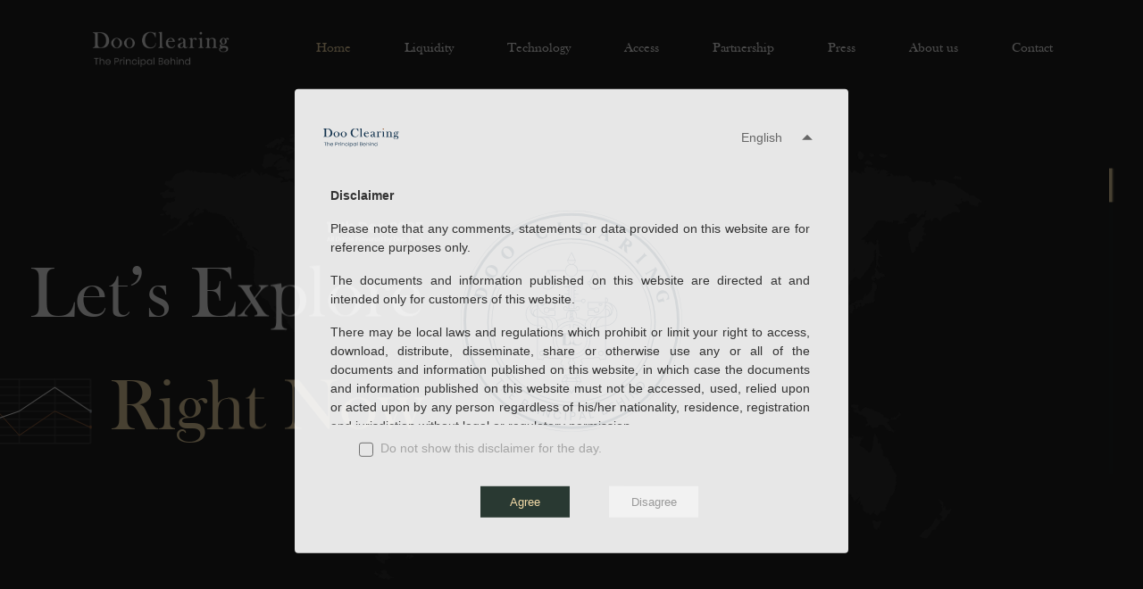

--- FILE ---
content_type: text/html; charset=utf-8
request_url: https://www.dooclearing.co.uk/
body_size: 1467
content:
<!doctype html><html lang="en" data-server-rendered="true"><head><title> Doo Clearing Limited - Spot Forex &amp; CFD Liquidity Provider | Home</title> <meta name="keywords" content="doo clearing trusted fca regulated uk liquidity provider, deep liquidity pool provider, international forex liquidity"> <meta name="description" content="Doo Clearing, an FCA regulated Liquidity provider, provide Direct Market Access (DMA) and STP liquidity with competitive cost and best customer service."> <meta http-equiv="content-type" content="text/html;charset=utf-8"> <meta property="og:type" content="website"> <meta property="og:title" content="Doo Clearing"> <meta property="og:description" content="Doo Clearing, an FCA regulated Liquidity provider, provide Direct Market Access (DMA) and STP liquidity with competitive cost and best customer service."> <meta property="og:image" content="https://cdn.dootech.io/clearing-website/dist/img/dooclearing_share_icon_new.jpg"> <meta property="og:url" content="https://www.dooclearing.com/"> <meta name="viewport" content="initial-scale=0, maximum-scale=1.3, minimal-ui, width=1280, user-scalable=yes, shrink-to-fit=no, target-densitydpi=300"> <meta name="wot-verification" content="67c38493aed754f3b3d9"> <link rel="shortcut icon" href="/favicon.ico" type="image/x-icon"> <script>
        if(window.location.href.match('.com')){
            (function(w,d,s,l,i){w[l]=w[l]||[];w[l].push({'gtm.start':
            new Date().getTime(),event:'gtm.js'});var f=d.getElementsByTagName(s)[0],
            j=d.createElement(s),dl=l!='dataLayer'?'&amp;l='+l:'';j.async=true;j.src=
            'https://www.googletagmanager.com/gtm.js?id='+i+dl;f.parentNode.insertBefore(j,f);
            })(window,document,'script','dataLayer','GTM-NSWBHRL');
        }
        if(window.location.href.match('co.uk')) {
            (function(w,d,s,l,i){w[l]=w[l]||[];w[l].push({'gtm.start':
            new Date().getTime(),event:'gtm.js'});var f=d.getElementsByTagName(s)[0],
            j=d.createElement(s),dl=l!='dataLayer'?'&amp;l='+l:'';j.async=true;j.src=
            'https://www.googletagmanager.com/gtm.js?id='+i+dl;f.parentNode.insertBefore(j,f);
            })(window,document,'script','dataLayer','GTM-M48X5VR');
        }
    </script> <script>
        var _hmt = _hmt || [];
        (function() {
        var hm = document.createElement('script');
        hm.src = 'https://hm.baidu.com/hm.js?5192f11166681d2f11ddf65e36c278d1';
        var s = document.getElementsByTagName('script')[0];
        s.parentNode.insertBefore(hm, s);
        })();
    </script><link rel="stylesheet" href="/public/css/common.635b9e37.css"><link rel="stylesheet" href="/public/css/home/index.59159454.css"></head> <body><div style="margin:0 auto;width: 0;height: 0;overflow: hidden"><img src="/share.ico" width="700"></div> <div id="app"><div id="app"><div class="en"><!----> <!----> <!----> <div class="loading"><img src="https://cdn.dootech.io/clearing-website/dist/img/loading.svg"> <p class="BaskvillFont">Loading</p></div></div></div></div> <!----> <!----><script> window.__INITIAL_STATE__= {"csrf":"2XmmjcNg-5kEJCh3aExZwMPxPtM944fn0f3w","showLogo":"Doo","seo":{"title":" Doo Clearing Limited - Spot Forex & CFD Liquidity Provider | Home","route":"home\u002Findex","keywords":"doo clearing trusted fca regulated uk liquidity provider, deep liquidity pool provider, international forex liquidity","description":"Doo Clearing, an FCA regulated Liquidity provider, provide Direct Market Access (DMA) and STP liquidity with competitive cost and best customer service."},"lang":"en","country_uk":false,"ip_uk":"www.dooclearing.co.uk","isLoading":true,"showPrev":true,"showDisclaimer":false,"isUk":false,"isEU":true};</script><script type="text/javascript" src="/public/js/vendor.38d1e1f8.js"></script><script type="text/javascript" src="/public/js/runtime.e2803fb7.js"></script><script type="text/javascript" src="/public/js/chunk/common.bf0ea08d.js"></script><script type="text/javascript" src="/public/js/chunk/home/index.377c8d39.js"></script><script defer src="https://static.cloudflareinsights.com/beacon.min.js/vcd15cbe7772f49c399c6a5babf22c1241717689176015" integrity="sha512-ZpsOmlRQV6y907TI0dKBHq9Md29nnaEIPlkf84rnaERnq6zvWvPUqr2ft8M1aS28oN72PdrCzSjY4U6VaAw1EQ==" data-cf-beacon='{"version":"2024.11.0","token":"36927b5b49de4631a502c43c0d1aa1f8","r":1,"server_timing":{"name":{"cfCacheStatus":true,"cfEdge":true,"cfExtPri":true,"cfL4":true,"cfOrigin":true,"cfSpeedBrain":true},"location_startswith":null}}' crossorigin="anonymous"></script>
</body></html>

--- FILE ---
content_type: text/css; charset=utf-8
request_url: https://www.dooclearing.co.uk/public/css/home/index.59159454.css
body_size: 10828
content:
@-webkit-keyframes rotate-custom{0%{-webkit-transform:rotate(0deg);transform:rotate(0deg)}to{-webkit-transform:rotate(1turn);transform:rotate(1turn)}}@keyframes rotate-custom{0%{-webkit-transform:rotate(0deg);transform:rotate(0deg)}to{-webkit-transform:rotate(1turn);transform:rotate(1turn)}}.loading{position:absolute;text-align:center;width:-webkit-max-content;width:-moz-max-content;width:max-content;top:50%;left:50%;-webkit-transform:translate(-50%,-50%);-ms-transform:translate(-50%,-50%);transform:translate(-50%,-50%)}.loading img{-webkit-animation:rotate-custom 3s infinite;animation:rotate-custom 3s infinite}.loading p{margin:5px 0 0;color:#9d6642}.doo-dialog{position:fixed;z-index:100;white-space:nowrap;top:30px;left:0;-webkit-animation:moveBottom .5s;animation:moveBottom .5s;display:-webkit-box;display:-webkit-flex;display:-ms-flexbox;display:flex;width:100%;-webkit-box-align:center;-webkit-align-items:center;-ms-flex-align:center;align-items:center;-webkit-box-pack:center;-webkit-justify-content:center;-ms-flex-pack:center;justify-content:center;padding:12px 30px}.doo-dialog-content{display:inline-block;padding:8px 41px;color:#f4dba8;width:-webkit-max-content;width:-moz-max-content;width:max-content;font-size:16px;text-align:center;background:#996441}.doo-dialog-content img{margin-right:10px;vertical-align:middle}@-webkit-keyframes moveBottom{0%{top:0}to{top:30px}}@keyframes moveBottom{0%{top:0}to{top:30px}}.header{position:fixed;z-index:15;width:100%;min-width:1280px;top:0;left:0}.header.showBack{background-color:#222}.header .header-content{width:100%;margin:0 auto}.header .sticky{margin:auto;width:100%;background-color:#f4dba8;height:52px;-webkit-box-pack:center;-webkit-justify-content:center;-ms-flex-pack:center;justify-content:center;-webkit-box-align:center;-webkit-align-items:center;-ms-flex-align:center;align-items:center;font-family:BaskervilleOldFace;font-size:17px;font-weight:400;font-stretch:normal;font-style:normal;line-height:1.18;letter-spacing:normal;text-align:center;color:#222}.header .container,.header .sticky{display:-webkit-box;display:-webkit-flex;display:-ms-flexbox;display:flex}.header .container{-webkit-box-pack:justify;-webkit-justify-content:space-between;-ms-flex-pack:justify;justify-content:space-between}.header .container .header-logo{padding-top:20px;padding-left:60px;display:-webkit-box;display:-webkit-flex;display:-ms-flexbox;display:flex;-webkit-box-align:center;-webkit-align-items:center;-ms-flex-align:center;align-items:center}.header .container .header-logo img{width:240px}.header .container .header-nav{padding-top:20px}.header .container .header-nav .nav{width:-webkit-max-content;width:-moz-max-content;width:max-content;padding-right:60px}.header .container .header-nav .nav .nav-item{display:inline;position:relative;padding:14px 25px 14px 0}.header .container .header-nav .nav .nav-item:hover .menu-sub{display:block}.header .container .header-nav .nav .nav-item:hover .item-header{color:#f4dba8}.header .container .header-nav .nav .nav-item:hover .icon-img{background-image:url(https://cdn.dootech.io/clearing-website/dist/img/language/yellow.svg)!important}.header .container .header-nav .nav .nav-item:hover .uk-header{color:#fff}.header .container .header-nav .nav .nav-item a{height:70px;line-height:70px;display:inline-block;color:#fff}.header .container .header-nav .nav .nav-item a span{padding:0 16px;display:inline-block;line-height:32px;height:32px}.header .container .header-nav .nav .nav-item .icon-img{display:inline-block;vertical-align:middle;width:20px;height:20px;margin-top:-3px;background-image:url(https://cdn.dootech.io/clearing-website/dist/img/language/white.svg)}.header .container .header-nav .nav .nav-item .icon-img-selected{background-image:url(https://cdn.dootech.io/clearing-website/dist/img/language/yellow.svg)}.header .container .header-nav .nav .nav-item .menu-sub{display:none;-webkit-box-shadow:0 3px 6px 0 rgba(0,0,0,.16);box-shadow:0 3px 6px 0 rgba(0,0,0,.16);background-color:#222;position:absolute;left:0;text-align:left;color:#fff;padding:8px 16px}.header .container .header-nav .nav .nav-item .menu-sub:hover{display:block}.header .container .header-nav .nav .nav-item .menu-sub li{border-bottom:1px solid #2d2d2d;min-width:132px;-webkit-transition:.4s;transition:.4s}.header .container .header-nav .nav .nav-item .menu-sub li.activeLine{border-color:#f4dba8!important}.header .container .header-nav .nav .nav-item .menu-sub li a{display:inline-block;height:32px;line-height:32px;width:-webkit-max-content;width:-moz-max-content;width:max-content}.header .container .header-nav .nav .nav-item .menu-sub li:hover{border-color:#fff}@media (min-width:1921px){.header-content{width:unset!important;margin:0 5.8%!important}.header-logo{padding-left:0!important}.header .container .header-nav .nav{padding-right:0}}.sub-page-header{-webkit-box-shadow:0 3px 6px 0 rgba(0,0,0,.16);box-shadow:0 3px 6px 0 rgba(0,0,0,.16)}.sub-page-header.header .container .header-logo,.sub-page-header.header .container .header-nav{padding-top:0}.footer-wrapper{margin-top:77px;position:relative}.backToTop{position:absolute;bottom:20%;right:5.8%}.page_footer{height:-webkit-max-content;height:-moz-max-content;height:max-content;color:#fff;font-family:Poppins;text-align:left;padding:50px 5.8% 0;margin:unset;border-top:unset;background:none}.page_footer .footer-content-wrapper{border-top:1px solid #fff;padding:10px 0}.page_footer p{margin:0}.page_footer .announce{padding:8px 0;border-top:1px solid #fff;text-align:center;font-size:16px}.page_footer .footer-content-top{display:-webkit-box;display:-webkit-flex;display:-ms-flexbox;display:flex;border-bottom:1px solid #fff;padding-bottom:10px}.page_footer .footer-content-bottom{border-top:1px solid #fff;padding-top:10px}.page_footer .footer-content-bottom>div{display:-webkit-box;display:-webkit-flex;display:-ms-flexbox;display:flex}.page_footer .footer-content-left{-webkit-box-flex:1;-webkit-flex:1;-ms-flex:1;flex:1;padding-left:0;padding-right:10px}.page_footer .footer-content-right{-webkit-box-flex:1;-webkit-flex:1;-ms-flex:1;flex:1;padding-right:0;padding-left:10px}.page_footer .footer-content{padding:8px 0}.page_footer .footer-content p{font-size:12px}.page_footer .footer-content p a{color:#fff}.page_footer .footer-content p:first-child{font-weight:bolder;margin-bottom:8px}.page_footer .footer-content p:last-child{margin-bottom:0}.page_footer .footer-social-media{display:inline-block;margin:18px 0;color:#fff}.page_footer .footer-social-media:not(:last-child){margin-right:16px}.page_footer .footer-social-media img{width:20px}.page_footer .forcom{border-top:0}.page_footer .forcom .footer-content-top{border-bottom:0;padding-bottom:44px}.page_footer .forcom .footer-content-top .footer-content-left .footer-content:first-child{padding-bottom:48px}.page_footer .forcom .footer-content-top .footer-content-left .footer-content:first-child p:not(:first-child):not(:last-child){margin-bottom:24px}.page_footer .forcom .footer-content-top .footer-content p{line-height:1.83}.page_footer .forcom .footer-content-top .footer-content p:first-child{margin-bottom:7px}.page_footer .forcom .footer-content-bottom{padding-top:75px}.page_footer .forcom .footer-content-bottom>div{padding-bottom:47.5px}.page_footer .forcom .footer-content-bottom h3{margin-bottom:15px}.page_footer .forcom .footer-content-left{padding-right:40px}.page_footer .forcom .footer-content-right{padding-left:41px}*{margin:0;padding:0}body{font-size:14px;line-height:1.57}.bg{z-index:21474836390;width:100%;height:100%;position:absolute;left:0;top:0;background-color:#000}#popup{overflow-y:scroll}#popup,#popup .popup_img{width:100%;height:100%;position:fixed;top:0;left:0}#popup .icon_logo{position:absolute;left:40px;top:32px}.prompt_box{position:absolute;top:49%;left:50%;-webkit-transform:translate(-390px,-294px);-ms-transform:translate(-390px,-294px);transform:translate(-390px,-294px);width:780px;height:612px;-webkit-box-sizing:border-box;box-sizing:border-box}.prompt_box .prompt_bg{width:780px;height:487px;background-color:#fff;position:absolute}.prompt_header{position:fixed;left:32px;width:720px;height:149px;background-color:#fff;border-bottom:1px solid #d8d8d8;-webkit-box-sizing:border-box;box-sizing:border-box;z-index:200}.prompt_header .prompt_logo{width:181px;height:69px;margin:0 auto;color:#fff;text-align:center}.prompt_header .prompt_logo img{display:block;width:181px;height:69px;position:relative;top:-4.6px}.prompt_header .prompt_title{width:720px;height:24px;font-size:18px;margin:40px auto 0;color:#333;font-weight:600;text-align:center}.prompt_header .popup_language{position:absolute;top:10px;right:0;color:#666}.prompt_header .popup_language div{text-align:right;cursor:default}.prompt_header .popup_language div span{padding-top:2px;color:#666;display:inline-block;text-align:right}.prompt_header .popup_language div img{margin-left:8px}.prompt_header .popup_language ul{display:block;position:absolute;right:20px;z-index:40;width:100px}.prompt_header .popup_language ul li{margin:4px;text-align:right}.prompt_header .popup_language ul li:hover{font-weight:700;cursor:pointer}.prompt_header .popup_language .box_all{position:absolute;top:-230px;left:-2000px;width:5000px;height:3000px;z-index:30}.prompt{width:776px;height:422px;position:absolute;top:37px;padding-left:32px;-webkit-box-sizing:border-box;box-sizing:border-box;overflow:auto;background-color:#fff}.prompt::-webkit-scrollbar{width:8px}.prompt::-webkit-scrollbar-thumb{margin-top:37px;width:8px;height:100px;opacity:.95;border-radius:4px;background-color:#c1c1c1}.prompt .prompt_content{width:720px;margin-top:112px;padding-top:16px;-webkit-box-sizing:border-box;box-sizing:border-box}.prompt .prompt_content h3{text-align:center;font-size:14px;color:#666;margin:24px auto 16px}.prompt .prompt_content b,.prompt .prompt_content li,.prompt .prompt_content p{font-size:14px;color:#666}.prompt .prompt_content p{text-align:left;margin-bottom:25px}.prompt .prompt_content p span{font-weight:700}.prompt .prompt_content p font{color:#003d5b}.prompt .prompt_content b{margin-bottom:8px;display:block}.prompt .prompt_content ol li,.prompt .prompt_content ul li{list-style:initial;margin-left:16px}.prompt .prompt_content ol li:last-child,.prompt .prompt_content ul li:last-child{margin-bottom:25px}.prompt .prompt_content ol li p,.prompt .prompt_content ul li p{margin-bottom:4px}.prompt .prompt_content .content_disagree{margin-top:82px}.prompt .prompt_content .content_disagree img{display:block;width:46px;height:46px;margin:0 auto}.prompt .prompt_content .content_disagree p{margin-top:28px;text-align:center}.prompt_button_box{position:fixed;bottom:0;left:0;width:780px;height:auto;padding:4px 0 40px;background-color:#fff;-webkit-box-sizing:border-box;box-sizing:border-box}.prompt_button{width:720px;margin:0 auto;display:-webkit-box;display:-webkit-flex;display:-ms-flexbox;display:flex;-webkit-box-pack:center;-webkit-justify-content:center;-ms-flex-pack:center;justify-content:center}.prompt_button button{width:222px;height:36px;margin:0 12px;border-radius:4px;background-color:#293932;color:#f3daa7;cursor:pointer;border:0}.prompt_button button.disagree{background-color:#999;color:#fff}.prompt_button button:hover{background-color:#2f483d;color:#f4dba8}.not_uk{-webkit-box-pack:center;-webkit-justify-content:center;-ms-flex-pack:center;justify-content:center}.not_uk button{margin:0 12px}.clocation-wrapper{display:none;font-weight:700;margin-bottom:8px!important}.disclaimer-label{display:block;position:relative;margin-left:32px;padding-left:24px;margin-bottom:25px;cursor:pointer;font-size:14px;-webkit-user-select:none;-moz-user-select:none;-ms-user-select:none;user-select:none;color:#a5a5a5}.disclaimer-label:first-child{margin-bottom:6px}.disclaimer-label .disclaimer-checkbox{position:absolute;opacity:0;cursor:pointer;height:0;width:0}.disclaimer-label .disclaimer-checkmark{position:absolute;top:2px;left:0;height:14px;width:14px;background-color:transparent;border:1px solid #a5a5a5;border-radius:3px}.disclaimer-label:hover .disclaimer-checkbox~.disclaimer-checkmark{background-color:transparent}.disclaimer-label .disclaimer-checkbox:checked~.disclaimer-checkmark{border-color:#03304c}.disclaimer-label .disclaimer-checkmark:after{content:"";position:absolute;display:none}.disclaimer-label .disclaimer-checkbox:checked~.disclaimer-checkmark:after{display:block}.disclaimer-label .disclaimer-checkbox:checked{border-color:#03304c}.disclaimer-label .disclaimer-checkmark:after{left:5px;top:1px;width:4px;height:9px;border:solid #03304c;border-width:0 1px 1px 0;-webkit-transform:rotate(45deg);-ms-transform:rotate(45deg);transform:rotate(45deg)}.disclaimer-message{position:absolute;color:#fff;background:#d90000;padding:8px 14px;border-radius:3px;top:10%;left:50%;-webkit-transform:translate(-50%);-ms-transform:translate(-50%);transform:translate(-50%);-webkit-animation:fadeUp .8s ease-out;animation:fadeUp .8s ease-out;z-index:999;display:none}@-webkit-keyframes fadeUp{0%{opacity:0;top:0}to{opacity:1;top:10%}}@keyframes fadeUp{0%{opacity:0;top:0}to{opacity:1;top:10%}}.no-margin,.no-margin b{margin-bottom:0!important}@media screen and (max-width:414px){#popup,#popup .prompt_box{width:414px!important}#popup .prompt_box{display:-webkit-box!important;display:-webkit-flex!important;display:-ms-flexbox!important;display:flex!important;-webkit-box-pack:center!important;-webkit-justify-content:center!important;-ms-flex-pack:center!important;justify-content:center!important;position:absolute;top:0;left:0;-webkit-transform:translate(-43%,13%);-ms-transform:translate(-43%,13%);transform:translate(-43%,13%);height:637px;-webkit-box-sizing:border-box;box-sizing:border-box}#popup .prompt_box .prompt_bg{display:none!important}#popup .prompt_header{position:fixed;left:213px;width:350px!important;height:149px;border-bottom:1px solid #d8d8d8;-webkit-box-sizing:border-box;box-sizing:border-box;z-index:200}#popup .prompt_header .prompt_title{width:375px!important;height:24px;font-size:14px;margin:40px auto 0;color:#333;font-weight:600;text-align:center}#popup .prompt{width:350px!important;height:450px;position:absolute;top:37px;left:213px;padding-left:32px;-webkit-box-sizing:border-box;box-sizing:border-box;overflow:auto;background-color:#fff}#popup .prompt::-webkit-scrollbar{width:4px}#popup .prompt::-webkit-scrollbar-thumb{margin-top:37px;width:4px;height:100px;opacity:.95;border-radius:4px;background-color:#c1c1c1}#popup .prompt .prompt_content{width:300px!important;margin-top:112px;padding-top:16px;-webkit-box-sizing:border-box;box-sizing:border-box}#popup .prompt .prompt_content h3{text-align:justify!important;font-size:14px;color:#666;margin:24px auto 16px}#popup .prompt .prompt_content p{font-size:13px;color:#666;text-align:justify!important}#popup .prompt .prompt_content p span{font-weight:700}#popup .prompt_button_box{position:fixed;bottom:0;left:213px;width:350px!important;height:151px;padding:10px 0!important;background-color:#fff;-webkit-box-sizing:border-box;box-sizing:border-box}#popup .prompt_button_box .prompt_button{width:214px!important;display:-webkit-box;display:-webkit-flex;display:-ms-flexbox;display:flex;-webkit-box-orient:vertical;-webkit-box-direction:normal;-webkit-flex-direction:column;-ms-flex-direction:column;flex-direction:column;-webkit-box-pack:center;-webkit-justify-content:center;-ms-flex-pack:center;justify-content:center}#popup .prompt_button_box .prompt_button button{font-size:13px;width:222px;height:36px;margin:0 12px;border-radius:4px;background-color:#293932;color:#f3daa7;cursor:pointer;border:0}#popup .prompt_button_box .prompt_button button.disagree,#popup .prompt_button_box .prompt_button button.stay{background-color:#999;color:#fff}#popup .prompt_button_box .prompt_button button:hover{background-color:#2f483d;color:#f4dba8}#popup .prompt_button_box .not_uk{-webkit-box-pack:justify;-webkit-justify-content:space-between;-ms-flex-pack:justify;justify-content:space-between}#popup .prompt_button_box .not_uk button{margin:0 0 10px}}@media screen and (max-width:375px){#popup,#popup .prompt_box{width:414px!important}#popup .prompt_box{display:-webkit-box!important;display:-webkit-flex!important;display:-ms-flexbox!important;display:flex!important;-webkit-box-pack:center!important;-webkit-justify-content:center!important;-ms-flex-pack:center!important;justify-content:center!important;position:absolute;top:0;left:0;-webkit-transform:translate(-48%,13%);-ms-transform:translate(-48%,13%);transform:translate(-48%,13%);height:637px;-webkit-box-sizing:border-box;box-sizing:border-box}#popup .prompt_box .prompt_bg{display:none!important}#popup .prompt_header{position:fixed;left:213px;width:350px!important;height:149px;border-bottom:1px solid #d8d8d8;-webkit-box-sizing:border-box;box-sizing:border-box;z-index:200}#popup .prompt_header .prompt_title{width:375px!important;height:24px;font-size:14px;margin:40px auto 0;color:#333;font-weight:600;text-align:center}#popup .prompt{width:350px!important;height:450px;position:absolute;top:37px;left:213px;padding-left:32px;-webkit-box-sizing:border-box;box-sizing:border-box;overflow:auto;background-color:#fff}#popup .prompt::-webkit-scrollbar{width:4px}#popup .prompt::-webkit-scrollbar-thumb{margin-top:37px;width:4px;height:100px;opacity:.95;border-radius:4px;background-color:#c1c1c1}#popup .prompt .prompt_content{width:300px!important;margin-top:112px;padding-top:16px;-webkit-box-sizing:border-box;box-sizing:border-box}#popup .prompt .prompt_content h3{text-align:justify!important;font-size:14px;color:#666;margin:24px auto 16px}#popup .prompt .prompt_content p{font-size:13px;color:#666;text-align:justify!important}#popup .prompt .prompt_content p span{font-weight:700}#popup .prompt_button_box{position:fixed;bottom:0;left:213px;width:350px!important;height:151px;padding:10px 0!important;background-color:#fff;-webkit-box-sizing:border-box;box-sizing:border-box}#popup .prompt_button_box .prompt_button{width:214px!important;display:-webkit-box;display:-webkit-flex;display:-ms-flexbox;display:flex;-webkit-box-orient:vertical;-webkit-box-direction:normal;-webkit-flex-direction:column;-ms-flex-direction:column;flex-direction:column;-webkit-box-pack:center;-webkit-justify-content:center;-ms-flex-pack:center;justify-content:center}#popup .prompt_button_box .prompt_button button{font-size:13px;width:222px;height:36px;margin:0 12px;border-radius:4px;background-color:#293932;color:#f3daa7;cursor:pointer;border:0}#popup .prompt_button_box .prompt_button button.disagree,#popup .prompt_button_box .prompt_button button.stay{background-color:#999;color:#fff}#popup .prompt_button_box .prompt_button button:hover{background-color:#2f483d;color:#f4dba8}#popup .prompt_button_box .not_uk{-webkit-box-pack:justify;-webkit-justify-content:space-between;-ms-flex-pack:justify;justify-content:space-between}#popup .prompt_button_box .not_uk button{margin:0 0 10px}}@font-face{font-family:Baskerville Old Face;src:url(/public/font/BASKVILL.f5238cb2.eot?#iefix) format("embedded-opentype"),url(/public/font/BASKVILL.9ecec613.ttf) format("truetype")}@font-face{font-family:Poppins-light;src:url(/public/font/Poppins-Light.3352653d.ttf)}@font-face{font-family:Poppins;src:url(/public/font/Poppins-Regular.0b7c05e2.eot?#iefix) format("embedded-opentype"),url(/public/font/Poppins-Regular.731a28a4.ttf) format("truetype")}@font-face{font-family:Poppins Bold;src:url(/public/font/Poppins-Bold.c588a07b.eot?#iefix) format("embedded-opentype"),url(/public/font/Poppins-Bold.7940efc4.ttf) format("truetype")}@font-face{font-family:Poppins Black;src:url(/public/font/Poppins-Black.1e9fa2dd.eot?#iefix) format("embedded-opentype"),url(/public/font/Poppins-Black.8971d171.ttf) format("truetype")}@font-face{font-family:DINAlternate;src:url(/public/font/DINAlternate.e4ba58f4.ttf) format("truetype")}.en{font-family:Poppins}.sc,.sc .BaskvillFont,.sc .NumberFont,.sc .PoppinsFont,.sc .SubTitleFont,.sc .TitleFont,.tc,.tc .BaskvillFont,.tc .NumberFont,.tc .PoppinsFont,.tc .SubTitleFont,.tc .TitleFont{font-family:Microsoft JhengHei}.BaskvillFont{font-family:Baskerville Old Face}.NumberCountFont{font-family:sans-serif}.DINAlternate{font-family:DINAlternate}.PoppinsFont{font-family:Poppins;font-weight:lighter}.PoppinsBoldFont{font-family:Poppins Bold}.PoppinsBlackFont{font-family:Poppins Black}.PoppinsFontSm{font-family:Poppins;font-weight:400}.PoppinsFontLg{font-family:Poppins;font-weight:700}.Font230{font-size:230px}.Font222{font-size:222px}.Font110{font-size:110px}.Font104{font-size:104px}.Font80{font-size:80px}.Font61{font-size:61px}.Font60{font-size:60px}.Font50{font-size:50px}.Font48{font-size:48px}.Font40{font-size:40px}.Font39{font-size:39px}.Font36{font-size:36px}.Font28{font-size:28px}.Font24{font-size:24px}.Font23{font-size:23px}.Font22{font-size:22px}.Font20{font-size:20px}.Font18{font-size:18px}.Font17{font-size:17px}.Font16{font-size:16px}.Font14{font-size:14px}.Font12{font-size:12px}html{font-size:18px}#app,body{height:100%}body,div,html{margin:0;padding:0;color:#fff}img{vertical-align:middle;display:inline-block}h1,h2,h3,h4,h5,h6 p{margin:0;padding:0}a,button,input{-webkit-tap-highlight-color:transparent}a{text-decoration:none}a:focus,input:focus{-webkit-tap-highlight-color:transparent;outline:none}li,ol,ul{list-style:none;padding:0;margin:0}#app{min-height:100vh;background:#222;background-size:cover}[v-cloak]{display:none}.primary-btn{display:inline-block;background-color:#fff;color:#222;border-radius:10px;width:133px;height:49px;text-align:center;line-height:49px}.primary-btn:hover{background-color:#2f483d;color:#fff}.primary-btn:focus{background-color:#293932;color:#fff}.primary-btn-active{color:#f4dba8;background-color:#293932}.light-btn{display:inline-block;background-color:#f4dba8;color:#293932;border-radius:10px;width:133px;height:49px;text-align:center;line-height:49px}.light-btn:hover{background-color:#f8e6c1}.light-btn:focus{background-color:#ebcf97}.dark-btn{display:inline-block;background-color:#293932;color:#f4dba8;border-radius:10px;width:133px;height:49px;text-align:center;line-height:49px}.dark-btn:hover{background-color:#2f483d}.firstBox{padding-top:180px!important}.form-btn{display:inline-block;background-color:#293932;color:#f4dba8;border:1px solid #f4dba8;width:158px;height:32px;text-align:center;line-height:32px}.form-btn:hover{background-color:#2f483d}.rectangle{background-color:#f4dba8;width:23px;height:49px}.dot{display:inline-block;width:8px;height:8px;background:#f4dba8;border-radius:8px;vertical-align:top;margin-top:10px;margin-right:10px}.BgImage,.BgImage img{height:100%;width:100%}.ActiveFont{color:#f4dba8!important}.TitleFont{font-family:Baskerville Old Face;font-size:70px}.SubTitleFont{font-family:Poppins;font-size:24px}.NumberFont{font-family:Baskerville Old Face;font-size:28px}.StaticFont{font-size:80px;color:#f4dba8}.ConfigurationFont{font-size:36px;color:#f4dba8}@media (max-width:1920px){.StaticFont,.TitleFont{font-size:68px}.NumberFont,.SubTitleFont{font-size:24px}.Font60{font-size:58px}}@media (max-width:1600px){.StaticFont,.TitleFont{font-size:56px}.NumberFont,.SubTitleFont{font-size:20px}.ConfigurationFont{font-size:35px}.Font28{font-size:24px}.Font20,.Font22,.Font23{font-size:18px}.Font36{font-size:25px}.Font60{font-size:43px}}@media (max-width:1440px){.StaticFont,.TitleFont{font-size:54px}.Font22,.Font23,.NumberFont,.SubTitleFont{font-size:16px}.ConfigurationFont{font-size:30px}.Font60{font-size:35px}.Font50{font-size:40px}.Font18{font-size:15px}.Font28{font-size:20px}.Font20{font-size:14px}.Font36{font-size:25px}.Font14{font-size:12px}}@media (max-width:1366px){.StaticFont,.TitleFont{font-size:50px}.Font50{font-size:30px}.Font14{font-size:12px}}.ellipsis-chrome{-webkit-line-clamp:2}.ellipsis-chrome,.ellipsis-chrome-sm{overflow:hidden;text-overflow:ellipsis;display:-webkit-box;-webkit-box-orient:vertical}.ellipsis-chrome-sm{-webkit-line-clamp:1}.ellipsis{max-height:114px}.ellipsis,.ellipsis-sm{position:relative;width:100%;overflow:hidden}.ellipsis-sm{max-height:66px}.ellipsis:before{content:"...";z-index:1;bottom:0;right:0;width:1.5em;padding-left:3px;-webkit-box-sizing:border-box;box-sizing:border-box}.ellipsis:after,.ellipsis:before{position:absolute;background-color:#222}.ellipsis:after{content:"";display:inline-block;z-index:2;width:100%;height:100%}.uk-content{background-image:url(https://cdn.dootech.io/clearing-website/dist/img/home/homepage_liquidity.jpg);background-repeat:no-repeat;background-size:cover;background-position:50%;width:100%;height:100vh;position:relative}.uk-content p{margin:0}.uk-content img{width:100%;height:100%}.uk-content .uk-content-wrapper{position:absolute;top:50%;-webkit-transform:translateY(-50%);-ms-transform:translateY(-50%);transform:translateY(-50%);padding-left:16%;height:-webkit-max-content;height:-moz-max-content;height:max-content}@font-face{font-family:MicrosoftJhengHeiBold;src:url(/public/font/microsoft-jhenghei-bold.d5853a95.ttf)}@font-face{font-family:MicrosoftJhengHei;src:url(/public/font/microsoftjhenghei-regular.beb9c7fb.ttf)}@font-face{font-family:Microsoft JhengHei;src:url(/public/font/microsoftjhenghei-regular.beb9c7fb.ttf)}.market-static{-webkit-box-flex:1;-webkit-flex:1;-ms-flex:1;flex:1;margin:0 auto}.market-static span[data-trend=ascend]:before,.market-static span[data-trend=descend]:before{content:"";display:inline-block;width:8px;height:6px;margin:0 8px 2px 0}.market-static span[data-trend=ascend]:before{background:url(https://cdn.dootech.io/clearing-website/dist/img/home/ascend.svg)}.market-static span[data-trend=descend]:before{background:url(https://cdn.dootech.io/clearing-website/dist/img/home/descend.svg)}.market-static .market-header{display:-webkit-box;display:-webkit-flex;display:-ms-flexbox;display:flex;padding-right:40px;line-height:54px;border-bottom:1px solid #94603f;margin-bottom:2px}.market-static .market-header .market-header-item{-webkit-box-flex:1;-webkit-flex:1 1;-ms-flex:1 1;flex:1 1;font-weight:700;text-align:right;color:#fff9f5}.market-static .market-header .market-header-item:first-child{-webkit-box-flex:0;-webkit-flex:none;-ms-flex:none;flex:none;width:100px}.market-static .market-quote{margin-bottom:7px}.market-static .market-quote .market-quote-overview{cursor:pointer;display:-webkit-box;display:-webkit-flex;display:-ms-flexbox;display:flex;height:44px;padding:0 40px 0 0;-webkit-box-shadow:0 3px 6px 0 rgba(0,0,0,.82);box-shadow:0 3px 6px 0 rgba(0,0,0,.82);background-color:rgba(34,34,34,.5);line-height:44px}.market-static .market-quote .market-quote-overview:hover{-webkit-box-shadow:0 3px 6px 0 rgba(0,0,0,.82);box-shadow:0 3px 6px 0 rgba(0,0,0,.82);background-color:rgba(1,0,0,.5)}.market-static .market-quote .market-quote-overview>div{margin:auto}.market-static .market-quote .market-quote-overview .market-quote-overview-item{font-weight:500;-webkit-box-flex:1;-webkit-flex:1 1;-ms-flex:1 1;flex:1 1;position:relative;padding:0;text-align:right;color:#fff9f5}.market-static .market-quote .market-quote-overview .market-quote-overview-item:first-child{-webkit-box-flex:0;-webkit-flex:none;-ms-flex:none;flex:none;width:100px}.market-static .market-quote .market-quote-overview .market-quote-overview-item:first-child:after{content:"";position:absolute;top:36%;right:-36px;width:14px;height:14px;background:url(https://cdn.dootech.io/clearing-website/dist/img/home/triangle.svg) no-repeat;background-size:100% 100%;-webkit-transform:rotate(0deg);-ms-transform:rotate(0deg);transform:rotate(0deg);-webkit-transition:-webkit-transform .5s;transition:-webkit-transform .5s;transition:transform .5s;transition:transform .5s,-webkit-transform .5s}.market-static .market-quote .market-quote-overview .market-quote-overview-item[data-collapse=true]:first-child:after{-webkit-transform:rotate(90deg);-ms-transform:rotate(90deg);transform:rotate(90deg)}.market-static .market-quote .market-quote-content{margin-top:8px;padding:0;background-color:rgba(26,26,26,.35)}.market-static .market-quote .market-quote-content .market-quote-content-header{display:-webkit-box;display:-webkit-flex;display:-ms-flexbox;display:flex;margin-bottom:8.5px;height:33px;line-height:33px;-webkit-box-shadow:0 3px 6px 0 rgba(0,0,0,.82);box-shadow:0 3px 6px 0 rgba(0,0,0,.82);background-color:rgba(1,0,0,.5)}.market-static .market-quote .market-quote-content .market-quote-content-header .market-quote-content-header-item{width:-webkit-max-content;width:-moz-max-content;width:max-content;font-size:12px;font-weight:500;color:#fff9f5;text-align:right}.market-static .market-quote .market-quote-content .market-quote-content-header .market-quote-content-header-item:last-child{margin-right:0}.market-static .market-quote .market-quote-content .market-quote-content-row{display:-webkit-box;display:-webkit-flex;display:-ms-flexbox;display:flex;line-height:25px}.market-static .market-quote .market-quote-content .market-quote-content-row .market-quote-content-row-item{font-weight:400;font-size:12px;color:silver;text-align:right;white-space:nowrap}.market-static .market-quote .market-quote-content .market-quote-content-row .market-quote-content-row-item:last-child{margin-right:0}.market-static .showQuote .market-quote-overview{-webkit-box-shadow:0 3px 6px 0 rgba(0,0,0,.82);box-shadow:0 3px 6px 0 rgba(0,0,0,.82);background-color:rgba(1,0,0,.5)}.market-categories{border-right:1px solid #94603f;padding-right:55px;margin-right:45px}.market-categories .market-categories-wrapper{width:192px;height:100%;position:relative;text-align:left;font-size:16px}.market-categories .market-categories-wrapper .categories-title{height:54px;line-height:54px;border-bottom:1px solid #94603f;font-weight:700;margin-bottom:12px}.market-categories .market-categories-wrapper .categories-item{cursor:pointer;height:54px;line-height:54px;display:-webkit-box;display:-webkit-flex;display:-ms-flexbox;display:flex;-webkit-box-pack:justify;-webkit-justify-content:space-between;-ms-flex-pack:justify;justify-content:space-between}.market-categories .market-categories-wrapper .categories-item .selected-item,.market-categories .market-categories-wrapper .categories-item:hover{color:#94603f;font-weight:bolder}.market-categories .market-categories-wrapper .categories-footer{position:absolute;bottom:0;width:100%;font-size:12px;padding-top:12.5px}.market-categories .market-categories-wrapper .categories-footer p{margin:0;margin-bottom:0!important}.market-categories .market-categories-wrapper .categories-footer a{text-decoration:underline;-webkit-text-decoration-color:#e95514;text-decoration-color:#e95514;color:#e95514}.showMoreMarket{width:1189px;margin:0 auto;padding:32px 37px;display:-webkit-box;display:-webkit-flex;display:-ms-flexbox;display:flex;-webkit-box-shadow:0 3px 6px 0 hsla(0,0%,4%,.16);box-shadow:0 3px 6px 0 hsla(0,0%,4%,.16);background-color:#1d1d1d}.ascend{color:#57d764}.descend{color:#ff3223}.center{text-align:center!important}.text-left{text-align:left!important}.text-right{text-align:right!important}.width-auto{-webkit-box-flex:unset!important;-webkit-flex:unset!important;-ms-flex:unset!important;flex:unset!important}.market-static{position:relative}.market-static .remark{color:#656565}.market-static .showMore{margin-bottom:11px}.market-static .showMore .market-header-item:first-child{margin-right:25%}.market-static .showMore .market-quote-overview{position:relative}.market-static .showMore .market-quote-overview .market-quote-overview-item:first-child{margin-right:25.5%}.market-static .showMore .market-quote-content .market-quote-content-header{margin-left:20px;margin-right:20px}.market-static .showMore .market-quote-content .market-quote-content-header-item{margin-right:16px}.market-static .showMore .market-quote-content .market-quote-content-row{height:25px;margin:0!important}.market-static .showMore .market-quote-content .market-quote-content-row .market-quote-content-row-item{margin-right:16px}.market-static .showMore .market-quote-content .market-quote-content-row .market-quote-content-row-item:first-child{margin-left:22px}.market-static .arrow{position:absolute;-webkit-transform:translateX(-50%) rotate(90deg);-ms-transform:translateX(-50%) rotate(90deg);transform:translateX(-50%) rotate(90deg);bottom:0;left:50%}.market-static .arrow:after{content:">";font-size:24px}.sc .market-static .market-quote .market-quote-overview .market-quote-overview-item:first-of-type,.tc .market-static .market-quote .market-quote-overview .market-quote-overview-item:first-of-type{margin-left:24px;text-align:left}.sc .forex_cross .market-quote-overview .market-quote-overview-item:first-child,.sc .forex_major .market-quote-overview .market-quote-overview-item:first-child,.tc .forex_cross .market-quote-overview .market-quote-overview-item:first-child,.tc .forex_major .market-quote-overview .market-quote-overview-item:first-child{margin-right:23.5%}.sc .forex_cross .market-quote .market-quote-overview .market-quote-overview-item:first-child,.sc .forex_major .market-quote .market-quote-overview .market-quote-overview-item:first-child,.tc .forex_cross .market-quote .market-quote-overview .market-quote-overview-item:first-child,.tc .forex_major .market-quote .market-quote-overview .market-quote-overview-item:first-child{width:90px}.sc .forex_minor .market-quote-overview .market-quote-overview-item:first-child,.tc .forex_minor .market-quote-overview .market-quote-overview-item:first-child{margin-right:16.5%}.sc .forex_minor .market-quote .market-quote-overview .market-quote-overview-item:first-child,.tc .forex_minor .market-quote .market-quote-overview .market-quote-overview-item:first-child{width:148px}.sc .forex_metal .market-quote-overview .market-quote-overview-item:first-child,.tc .forex_metal .market-quote-overview .market-quote-overview-item:first-child{margin-right:18%}.sc .forex_metal .market-quote .market-quote-overview .market-quote-overview-item:first-child,.tc .forex_metal .market-quote .market-quote-overview .market-quote-overview-item:first-child{width:136px}.sc .oil .market-quote-overview .market-quote-overview-item:first-child,.tc .oil .market-quote-overview .market-quote-overview-item:first-child{margin-right:15%}.sc .oil .market-quote .market-quote-overview .market-quote-overview-item:first-child,.tc .oil .market-quote .market-quote-overview .market-quote-overview-item:first-child{width:162px}.sc .spot_cfd .market-quote-overview .market-quote-overview-item:first-child,.tc .spot_cfd .market-quote-overview .market-quote-overview-item:first-child{margin-right:3%}.sc .spot_cfd .market-quote .market-quote-overview .market-quote-overview-item:first-child,.tc .spot_cfd .market-quote .market-quote-overview .market-quote-overview-item:first-child{width:273px}.sc .cryptocurrency .market-quote-overview .market-quote-overview-item:first-child,.tc .cryptocurrency .market-quote-overview .market-quote-overview-item:first-child{margin-right:8.5%}.sc .cryptocurrency .market-quote .market-quote-overview .market-quote-overview-item:first-child,.tc .cryptocurrency .market-quote .market-quote-overview .market-quote-overview-item:first-child{width:217px}.showMoreWrapper{height:685px;overflow:auto}.showMoreWrapper::-webkit-scrollbar{width:2px;height:4px;background-color:#f5f5f5}.showMoreWrapper::-webkit-scrollbar-track{background-color:#222}.showMoreWrapper::-webkit-scrollbar-thumb{background-color:#f4dba8;border-radius:20px}@media (min-width:1280px){.market-quote-content .market-quote-content-header,.market-quote-content .market-quote-content-row{margin-left:7px;margin-right:7px;padding:0 4px}.market-quote-content .market-quote-content-header-item,.market-quote-content .market-quote-content-row-item{margin-right:0}}@media (min-width:1366px) and (max-width:1439px){.market-quote-content .market-quote-content-header,.market-quote-content .market-quote-content-row{margin-left:7px;margin-right:7px;padding:0 4px}.market-quote-content .market-quote-content-header-item,.market-quote-content .market-quote-content-row-item{margin-right:0}}@media (min-width:1440px) and (max-width:1599px){.market-quote-content .market-quote-content-header,.market-quote-content .market-quote-content-row{margin-left:7px;margin-right:7px;padding:0 4px}.market-quote-content .market-quote-content-header-item,.market-quote-content .market-quote-content-row-item{margin-right:7px}}@media (min-width:1600px) and (max-width:1919px){.market-quote-content .market-quote-content-header,.market-quote-content .market-quote-content-row{margin-left:20px;margin-right:20px;padding:0 4px}.market-quote-content .market-quote-content-header-item,.market-quote-content .market-quote-content-row-item{margin-right:18px}}@media (min-width:1920px) and (max-width:2559px){.market-quote-content .market-quote-content-header,.market-quote-content .market-quote-content-row{margin-left:30px;margin-right:30px;padding:0 20px}.market-quote-content .market-quote-content-header-item,.market-quote-content .market-quote-content-row-item{margin-right:24px}}@media (min-width:2560px){.market-quote-content .market-quote-content-header,.market-quote-content .market-quote-content-row{margin-left:30px;margin-right:30px;padding:0 20px}.market-quote-content .market-quote-content-header-item,.market-quote-content .market-quote-content-row-item{margin-right:70px;white-space:nowrap}.sc .forex_major .market-quote .market-quote-overview .market-quote-overview-item:first-child,tc .forex_major .market-quote .market-quote-overview .market-quote-overview-item:first-child{margin-left:54px}.tc .right .market-header-item:first-child{margin-right:15%}}.mobile{display:none}@media screen and (max-width:414px){.desktop{display:none}.showMoreMarket{width:375px!important;margin:0!important;padding:0!important;display:-webkit-box;display:-webkit-flex;display:-ms-flexbox;display:flex;-webkit-box-orient:vertical;-webkit-box-direction:normal;-webkit-flex-direction:column;-ms-flex-direction:column;flex-direction:column;border:none!important;-webkit-box-shadow:none;box-shadow:none}.market-categories{width:100%}.market-categories,.market-categories .market-categories-wrapper{display:-webkit-box;display:-webkit-flex;display:-ms-flexbox;display:flex;-webkit-box-pack:center;-webkit-justify-content:center;-ms-flex-pack:center;justify-content:center}.market-categories .market-categories-wrapper{width:100%!important;border:none!important}.market-categories .market-categories-wrapper .mobile{display:inline-block;position:relative;width:100%!important}.market-categories .market-categories-wrapper .mobile select{outline:none;border:none;color:#fff;background-color:transparent;font-size:14px;width:-webkit-min-content!important;width:-moz-min-content!important;width:min-content!important;height:19px;-webkit-appearance:none;position:relative;font-family:MicrosoftJhengHeiBold;width:100%!important;text-indent:39%}.market-categories .market-categories-wrapper .mobile select span{position:relative}.market-categories .market-categories-wrapper .mobile select span:after{content:"";position:absolute;top:8px;left:245px;width:10px;height:10px;background:url(https://cdn.dootech.io/clearing-website/dist/img/home/triangle.svg) no-repeat;background-size:100% 100%;-webkit-transform:rotate(90deg);-ms-transform:rotate(90deg);transform:rotate(90deg);-webkit-transition:-webkit-transform .5s;transition:-webkit-transform .5s;transition:transform .5s;transition:transform .5s,-webkit-transform .5s}.market-categories .market-categories-wrapper .categories-title{display:none}.market-categories .market-categories-wrapper .categories-content{background-color:transparent}.market-categories .market-categories-wrapper .categories-footer{display:none}.market-static{margin-top:26px}.market-static .market-header{font-family:MicrosoftJhengHeiBold;padding-right:36px;display:-webkit-box;display:-webkit-flex;display:-ms-flexbox;display:flex;-webkit-box-pack:start;-webkit-justify-content:flex-start;-ms-flex-pack:start;justify-content:flex-start;width:317.5px!important;border-top:1px solid #94603f;border-bottom:1px solid #94603f;margin-left:1px}.market-static .market-header .market-header-item{font-size:14px;-webkit-box-flex:0;-webkit-flex:none;-ms-flex:none;flex:none;width:25%!important;text-align:left}.market-static .market-header .market-header-item:first-child{margin:0!important;padding-left:10px}.market-static .market-header .market-header-item:nth-child(3){width:15%!important;padding-left:22px}.market-static .market-header .market-header-item:nth-child(4){padding-left:27px}.market-static .market-header .market-header-item:nth-child(5){padding-left:11px}.market-static .showMoreWrapper{height:-webkit-min-content!important;height:-moz-min-content!important;height:min-content!important}.market-static #market-static-wrapper{overflow-x:hidden;width:355px!important}.market-static #market-static-wrapper .market-quote .market-quote-overview .market-quote-overview-item{font-family:MicrosoftJhengHeiBold;font-size:14px}.market-static #market-static-wrapper .market-quote .market-quote-overview .market-quote-overview-item:first-child{width:60px;margin-right:32px;padding-left:10px}.market-static #market-static-wrapper .market-quote .market-quote-overview .market-quote-overview-item:first-child:after{right:-25px}.market-static #market-static-wrapper .market-quote .market-quote-overview .market-quote-overview-item:nth-child(3){padding-left:11px;text-align:left}.market-static #market-static-wrapper .market-quote .market-quote-overview .market-quote-overview-item:nth-child(4){padding-left:7px;text-align:left}.market-static #market-static-wrapper .market-quote .market-quote-overview .market-quote-overview-item:nth-child(5){margin-right:-27px;padding-left:20px;text-align:left}.market-static #market-static-wrapper .market-quote .market-quote-content{font-family:MicrosoftJhengHei!important}.market-static #market-static-wrapper .market-quote .market-quote-content .collapse .market-quote-content-header{margin:0;background-color:#182037;height:40px!important;display:-webkit-box;display:-webkit-flex;display:-ms-flexbox;display:flex;-webkit-box-align:center;-webkit-align-items:center;-ms-flex-align:center;align-items:center;padding-left:10px;width:100%}.market-static #market-static-wrapper .market-quote .market-quote-content .collapse .market-quote-content-header .width-68{width:78px}.market-static #market-static-wrapper .market-quote .market-quote-content .collapse .market-quote-content-header .width-72{text-align:center;padding-left:10px;width:82px;margin-right:0!important}.market-static #market-static-wrapper .market-quote .market-quote-content .collapse .market-quote-content-header .market-quote-content-header-item{font-size:14px;margin-right:33px}.market-static #market-static-wrapper .market-quote .market-quote-content .market-quote-content-row .market-quote-content-row-item{font-family:MicrosoftJhengHei;font-size:14px;margin:0 38px 0 0;color:#fff}.market-static #market-static-wrapper .market-quote .market-quote-content .market-quote-content-row .market-quote-content-row-item:first-child{text-align:left;margin-left:-3px}.market-static #market-static-wrapper .market-quote .market-quote-content .market-quote-content-row .market-quote-content-row-item:nth-child(5){width:70px!important;margin-left:-8px}.market-static #market-static-wrapper .market-quote .market-quote-content .market-quote-content-row .market-quote-content-row-item:nth-child(6){margin-left:18px}.market-static #market-static-wrapper .market-quote .market-quote-content .market-quote-content-row .market-quote-content-row-item:nth-child(7){margin-right:0!important;margin-left:-11px;width:70px!important}}.width-72{width:72px}.width-68{width:68px}.width-43{width:43px}.market{position:relative;height:100%}.market,.market-content{display:-webkit-box;display:-webkit-flex;display:-ms-flexbox;display:flex;-webkit-box-align:center;-webkit-align-items:center;-ms-flex-align:center;align-items:center}.market-content{position:absolute;top:50%;-webkit-transform:translateY(-50%);-ms-transform:translateY(-50%);transform:translateY(-50%);height:-webkit-max-content;height:-moz-max-content;height:max-content;width:100%;padding-top:50px}.left{padding-right:10%;-webkit-box-flex:1;-webkit-flex:1;-ms-flex:1;flex:1;text-align:right;color:#fff;word-break:break-all}.left p{margin:0}.left .time{-webkit-box-align:start;-webkit-align-items:flex-start;-ms-flex-align:start;align-items:flex-start;display:-webkit-box;display:-webkit-flex;display:-ms-flexbox;display:flex;-webkit-box-pack:end;-webkit-justify-content:flex-end;-ms-flex-pack:end;justify-content:flex-end;line-height:1}.left .time div{display:inline-block}.left .time .time-left{width:-webkit-max-content;width:-moz-max-content;width:max-content;margin-right:20px;font-weight:900}.left .time .time-left p{line-height:1.43px;height:9px}.left .time .time-right{font-weight:600;vertical-align:bottom;width:-webkit-max-content;width:-moz-max-content;width:max-content}.left .time .time-right .Font36{display:inline-block;margin-right:15px}.left .time .time-right .time-item{display:inline-block;width:46px}.left .guideText{height:126px;line-height:1.5}.left .action{display:-webkit-box;display:-webkit-flex;display:-ms-flexbox;display:flex;justify-items:flex-end;height:-webkit-max-content;height:-moz-max-content;height:max-content}.left .action .actionText{width:-webkit-max-content;width:-moz-max-content;width:max-content;line-height:1.5;color:#f4dba8}.left .action .action-img{margin-right:20px;-webkit-box-flex:1;-webkit-flex:1;-ms-flex:1;flex:1;background:url(https://cdn.dootech.io/clearing-website/dist/img/home/homepage_curve.png) no-repeat 100%}.right{width:58%;min-width:705px}.right .wrapper{width:94%}.right .static-total{position:relative;margin-bottom:5px;margin-top:50px}.right .static-total img{width:100%}.right .static-total div{color:#fff}.right .static-total div p{margin:0}.right .static-total .connection,.right .static-total .ticket,.right .static-total .volume{font-size:60px}.right .static-total .connection{position:absolute;top:18.6%;left:10.4%}.right .static-total .connection div{display:inline}.right .static-total .connection .static-text{display:inline-block;width:140px}.right .static-total .ticket{position:absolute;top:65.5%;left:7.2%}.right .static-total .ticket div{display:inline}.right .static-total .volume{position:absolute;top:2.5%;right:32px}.right .static-total .volume div{display:inline}.right .static-columnar{display:-webkit-box;display:-webkit-flex;display:-ms-flexbox;display:flex;-webkit-box-pack:justify;-webkit-justify-content:space-between;-ms-flex-pack:justify;justify-content:space-between}.right .static-columnar .static-columnar-left,.right .static-columnar .static-columnar-right{-webkit-box-flex:1;-webkit-flex:1;-ms-flex:1;flex:1}.right .static-columnar .static-columnar-left img,.right .static-columnar .static-columnar-right img{width:85%;max-height:415px}.right .static-columnar .static-columnar-right img{width:100%}.right .static-columnar div span{margin-bottom:21.3px;display:inline-block}.right .static-columnar span{color:#fff}.sc .market-quote-overview-item:first-child,.tc .market-quote-overview-item:first-child{width:153px!important;margin-right:9.5%!important}.sc .market-header-item:first-child,.tc .market-header-item:first-child{margin-right:18%}@media (min-width:1920px){.time .time-left{margin-top:2px}}@media (max-width:1920px){.left{padding-right:4%}}@media (max-width:1600px){.right .static-total .connection,.right .static-total .ticket,.right .static-total .volume{font-size:50px}.actionText,.left .guideText{font-size:96px!important}.market-quote-overview{min-height:unset!important;height:48px!important;line-height:48px!important}}@media (max-width:1440px){.right .static-total .connection,.right .static-total .ticket,.right .static-total .volume{font-size:43px}.actionText,.left .guideText{font-size:85px!important}.market-quote-overview{min-height:unset!important;height:46px!important;line-height:46px!important}.volume{top:3.5%}.connection{top:19%}.ticket{top:65.5%;left:4.2%}}@media (max-width:1366px){.right .static-total .connection,.right .static-total .ticket,.right .static-total .volume{font-size:38px}.actionText,.left .guideText{font-size:83px!important}.market-quote-overview{min-height:unset!important;height:36px!important;line-height:36px!important}.market-static .market-quote .market-quote-content .market-quote-content-header .market-quote-content-header-item{font-size:12px!important}.right .wrapper{width:94%}.right{width:60%}.left{padding-right:3%}}@media (max-width:1280px){.right .wrapper{width:100%}}.liquidity{height:100%;display:-webkit-box;display:-webkit-flex;display:-ms-flexbox;display:flex;-webkit-box-align:center;-webkit-align-items:center;-ms-flex-align:center;align-items:center}.liquidity-content{padding-left:15.2%}.liquidity-content h1{margin-bottom:23px}.liquidity-content p{color:#fff;margin:0}.liquidity-content a{margin-top:32.4px;width:197px;height:57px;line-height:57px}.tech{display:-webkit-box;display:-webkit-flex;display:-ms-flexbox;display:flex;-webkit-box-align:center;-webkit-align-items:center;-ms-flex-align:center;align-items:center;height:100%;position:relative}.tech-content{width:100%;padding:5% 20% 11%}.tech-content p{color:#fff;margin:0}.tech-content .tech-hintText{width:-webkit-max-content;width:-moz-max-content;width:max-content;line-height:76px}.tech-content a{height:57px;width:154px;line-height:57px;margin-top:14px;margin-bottom:9px}.tech-content .tech-break{text-align:right}.tech-content img{position:absolute;top:50%;left:50%;width:23.7%;z-index:-1;-webkit-transform:translate(-50%,-50%);-ms-transform:translate(-50%,-50%);transform:translate(-50%,-50%)}.tech-content .rectangle-gray{position:absolute;background:hsla(0,0%,40%,.2);left:50%;bottom:25%;width:30%;-webkit-transform:translateX(-50%);-ms-transform:translateX(-50%);transform:translateX(-50%);opacity:.6;height:9px}.partnership{height:100%;display:-webkit-box;display:-webkit-flex;display:-ms-flexbox;display:flex;-webkit-box-align:center;-webkit-align-items:center;-ms-flex-align:center;align-items:center}.partnership-content{width:100%;text-align:center}.partnership-content img{margin-bottom:26.9px}.partnership-content p{margin:0;color:#fff}.partnership-content a{margin-top:41.9px;width:154px;height:57px;line-height:57px}.access{width:100%;height:100%;display:-webkit-box;display:-webkit-flex;display:-ms-flexbox;display:flex;-webkit-box-align:center;-webkit-align-items:center;-ms-flex-align:center;align-items:center}.access-content{width:100%;color:#fff;text-align:center}.access-content h1{display:inline-block}.access-content p{margin:0}.access-content a{display:block;height:57px;width:155px;line-height:57px;margin:3% auto 0}.access-content .access-guide{margin-top:11px;margin-bottom:3%}.access-content img{margin-left:13%}.access-content .access-img-first{margin-left:0}.access-content .access-entrance{color:#f4dba8}.press{width:100%;height:100%;display:-webkit-box;display:-webkit-flex;display:-ms-flexbox;display:flex;-webkit-box-align:center;-webkit-align-items:center;-ms-flex-align:center;align-items:center;color:#fff}.press p{margin:0}.press .ellipsis{display:block}.press .ellipsis:after,.press .ellipsis:before{background-color:transparent}.press .content-title,.press .content-title a{color:#f4dba8}.press .content-info{margin-top:2%}.press .content-info span{margin-bottom:25px}.press .content-info a{color:#f4dba8}.press .press-content{width:87.5%;max-width:1680px;max-height:680px;margin:0 auto;-webkit-box-orient:vertical;-webkit-box-direction:normal;-webkit-flex-direction:column;-ms-flex-direction:column;flex-direction:column}.press .press-content,.press .press-top{display:-webkit-box;display:-webkit-flex;display:-ms-flexbox;display:flex}.press .press-top{position:relative;-webkit-box-flex:1;-webkit-flex:1;-ms-flex:1;flex:1;border:10px solid hsla(0,0%,100%,.6);padding:2%}.press .press-top .top-left{margin-right:2%;width:597.7px;height:312px;background-position:50%;background-size:cover}.press .press-top .press-top-content{height:-webkit-max-content;height:-moz-max-content;height:max-content;min-height:100%;-webkit-box-flex:3;-webkit-flex:3;-ms-flex:3;flex:3}.press .press-top .press-top-content a{color:#f4dba8}.press .press-top .gray-box{top:-10px;right:-10px}.press .press-bottom{position:relative;height:40%;margin-top:16.8px}.press .press-bottom,.press .press-bottom .press-left{display:-webkit-box;display:-webkit-flex;display:-ms-flexbox;display:flex}.press .press-bottom .press-left{cursor:pointer;width:-webkit-max-content;width:-moz-max-content;width:max-content;background:rgba(41,57,50,.4);padding:5%;-webkit-box-align:center;-webkit-align-items:center;-ms-flex-align:center;align-items:center;color:#fff;margin-right:22.5px}.press .press-bottom .press-left:hover{color:#f4dba8}.press .press-bottom .press-right{-webkit-box-flex:1;-webkit-flex:1;-ms-flex:1;flex:1;background:hsla(0,0%,100%,.2);padding:2%;display:-webkit-box;display:-webkit-flex;display:-ms-flexbox;display:flex}.press .press-bottom .press-right .cover-img{width:423.6px;height:221.2px;background-position:50%;background-size:contain;background-repeat:no-repeat}.press .press-bottom .press-right .right-content{width:54.7%;margin-right:10px;height:-webkit-max-content;height:-moz-max-content;height:max-content;min-height:100%}.press .press-bottom .press-right .right-content-wrapper{overflow:hidden}.press .press-bottom .press-right .right-content-wrapper .content-title{overflow:hidden;color:#f4dba8}.press .gray-box{position:absolute;top:0;right:0;width:30px;height:30px;opacity:.4;-webkit-backdrop-filter:blur(50px);backdrop-filter:blur(50px);background-color:#293932}.about{height:100%;display:-webkit-box;display:-webkit-flex;display:-ms-flexbox;display:flex;-webkit-box-align:center;-webkit-align-items:center;-ms-flex-align:center;align-items:center}.about-content{padding-left:15.2%}.about-content h1{margin-bottom:23px}.about-content p{color:#fff;margin:0}.about-content a{margin-top:32.4px;width:197px;height:57px;line-height:57px}.about-content .about-leader{color:#f4dba8}.footer-wrapper-homepage{-webkit-box-pack:center;-webkit-justify-content:center;-ms-flex-pack:center;justify-content:center}.footer-wrapper-homepage .footer{-webkit-box-sizing:border-box;box-sizing:border-box;width:100%}.footer-wrapper-homepage .footer .footer-content-left{padding-right:10px}.footer-wrapper-homepage .footer .footer-content-right{padding-left:10px}.footer-wrapper-homepage .footer .footer-content h3,.footer-wrapper-homepage .footer .footer-content p{font-size:18px}.footer-wrapper-homepage .footer .footer-content-wrapper.forcom .footer-content{font-family:Poppins}.footer-wrapper-homepage .footer .footer-content-wrapper.forcom .footer-content p{font-size:12px;line-height:1.83;margin-bottom:24px}.footer-wrapper-homepage .footer .footer-content-wrapper.forcom .footer-content h3{font-size:12px;margin-bottom:24px}.footer-wrapper-homepage .footer .footer-content-wrapper.forcom .footer-content h3:not(:first-child){margin-top:41px}.footer-wrapper-homepage .footer .footer-content-wrapper.forcom .footer-content-top{border:0}@media (max-width:1500px){.footer-wrapper-homepage .footer{padding:50px 3.8% 0}.footer-wrapper-homepage .footer .announce{padding:6px 0}.footer-wrapper-homepage .footer .footer-content{padding:8px 0}.footer-wrapper-homepage .footer .footer-content h3,.footer-wrapper-homepage .footer .footer-content p{line-height:1.2}.footer-wrapper-homepage .copyright{left:3.8%}}.home_footer{height:100%;background:rgba(34,34,34,.5)}.footer-wrapper-homepage{height:100%;width:100%;display:-webkit-box;display:-webkit-flex;display:-ms-flexbox;display:flex;-webkit-box-align:center;-webkit-align-items:center;-ms-flex-align:center;align-items:center;position:relative}.footer-wrapper-homepage .copyright{position:absolute;font-size:12px;bottom:10px;left:5.8%}.footer-wrapper-homepage .footer-social-media-group{margin-top:-4px}.footer-wrapper-homepage .footer-social-media{display:inline-block;color:#fff}.footer-wrapper-homepage .footer-social-media:not(:last-child){margin-right:16px}.footer-wrapper-homepage .footer-social-media img{width:20px}.footer-wrapper-homepage .footer{height:-webkit-max-content;height:-moz-max-content;height:max-content;color:#fff;font-family:Poppins;text-align:left;padding:50px 5.8% 0;margin:unset;border-top:unset;background:none}.footer-wrapper-homepage .footer p{margin:0}.footer-wrapper-homepage .footer .announce{padding:8px 0;border-top:1px solid #fff;text-align:center}.footer-wrapper-homepage .footer .footer-content-top{display:-webkit-box;display:-webkit-flex;display:-ms-flexbox;display:flex;border-bottom:1px solid #fff}.footer-wrapper-homepage .footer .footer-content-bottom{border-top:1px solid #fff}.footer-wrapper-homepage .footer .footer-content-bottom>div{display:-webkit-box;display:-webkit-flex;display:-ms-flexbox;display:flex}.footer-wrapper-homepage .footer .footer-content-bottom>div p{line-height:1.83;font-size:12px}.footer-wrapper-homepage .footer .footer-content-left{-webkit-box-flex:1;-webkit-flex:1;-ms-flex:1;flex:1;padding-left:0;padding-right:40px}.footer-wrapper-homepage .footer .footer-content-right{-webkit-box-flex:1;-webkit-flex:1;-ms-flex:1;flex:1;padding-right:0;padding-left:41px}.footer-wrapper-homepage .footer .footer-content{padding:8px 0}.footer-wrapper-homepage .footer .footer-content h3,.footer-wrapper-homepage .footer .footer-content p{font-size:12px}.footer-wrapper-homepage .footer .footer-content h3 a,.footer-wrapper-homepage .footer .footer-content p a{color:#fff}.footer-wrapper-homepage .footer .footer-content h3{font-weight:bolder;margin-bottom:8px}.footer-wrapper-homepage .footer .footer-content p:last-child{margin-bottom:0}.forcom .footer-wrapper-homepage .footer .footer-content-bottom{padding-top:75px}.forcom .footer-wrapper-homepage .footer .footer-content-bottom>div:not(:last-child){padding-bottom:47.5px}@media (max-width:1920px){.footer-content h3,.footer-content p{font-size:12px!important}}@media (max-width:1500px){.footer-wrapper-homepage .footer{padding:50px 3.8% 0}.footer-wrapper-homepage .footer .announce{padding:6px 0}.footer-wrapper-homepage .footer .footer-content{padding:8px 0}.footer-wrapper-homepage .copyright{left:3.8%}}@media (max-width:1366px){.footer-wrapper-homepage .footer{padding:20px 0 0}.footer-wrapper-homepage .copyright,.footer-wrapper-homepage .footer{-webkit-transform:scale(.9);-ms-transform:scale(.9);transform:scale(.9)}}@media (max-width:1280px){.footer-wrapper-homepage .footer{padding:48px 0 0}.footer-wrapper-homepage .footer .footer-content{padding:6px 0}.footer-wrapper-homepage .footer .footer-content h3{margin-bottom:6px}.footer-wrapper-homepage .copyright{bottom:-2px}}.subscription-form[data-v-20af40ce]{position:fixed;bottom:0;left:0;right:0;z-index:2147483640}.subscription-form .subscription-panel[data-v-20af40ce],.subscription-form .subscription-success[data-v-20af40ce]{background-color:#010000;padding:20px 145px;font-family:Poppins;font-size:14px}.subscription-form .subscription-panel .dot-icon[data-v-20af40ce],.subscription-form .subscription-success .dot-icon[data-v-20af40ce]{display:inline-block;width:8px;height:8px;background:#fff;border-radius:50%;margin-right:8px}.subscription-form .subscription-panel[data-v-20af40ce]{display:grid;grid-template-columns:1fr 2fr;grid-column-gap:110px;-webkit-box-align:center;-webkit-align-items:center;-ms-flex-align:center;align-items:center}.subscription-form .subscription-panel .subscription-info[data-v-20af40ce]{display:grid;grid-template-columns:auto 1fr}.subscription-form .subscription-panel .subscription-info .text[data-v-20af40ce]{font-weight:700;line-height:1.57;color:#9f9f9f;margin:0}.subscription-form .subscription-panel form[data-v-20af40ce]{display:grid;grid-template-columns:1fr 1fr auto;grid-column-gap:110px;-webkit-box-align:center;-webkit-align-items:center;-ms-flex-align:center;align-items:center}.subscription-form .subscription-panel form .form-field[data-v-20af40ce]{border-bottom:1px solid #707070}.subscription-form .subscription-panel form .form-field label[data-v-20af40ce]{display:inline-block;margin-right:8px}.subscription-form .subscription-panel form .form-field input[data-v-20af40ce],.subscription-form .subscription-panel form .form-field input[data-v-20af40ce]:active,.subscription-form .subscription-panel form .form-field input[data-v-20af40ce]:focus,.subscription-form .subscription-panel form .form-field input[data-v-20af40ce]:hover{background-color:transparent;border:0;color:#fff}.subscription-form .subscription-panel form .form-field input[data-v-20af40ce] :-ms-input-placeholder,.subscription-form .subscription-panel form .form-field input[data-v-20af40ce] ::-ms-input-placeholder,.subscription-form .subscription-panel form .form-field input[data-v-20af40ce]:active :-ms-input-placeholder,.subscription-form .subscription-panel form .form-field input[data-v-20af40ce]:active ::-ms-input-placeholder,.subscription-form .subscription-panel form .form-field input[data-v-20af40ce]:focus :-ms-input-placeholder,.subscription-form .subscription-panel form .form-field input[data-v-20af40ce]:focus ::-ms-input-placeholder,.subscription-form .subscription-panel form .form-field input[data-v-20af40ce]:hover :-ms-input-placeholder,.subscription-form .subscription-panel form .form-field input[data-v-20af40ce]:hover ::-ms-input-placeholder{color:red;font-family:Poppins;line-height:1.36;color:#9f9f9f;opacity:1}.subscription-form .subscription-panel form .form-field input[data-v-20af40ce] :-ms-input-placeholder,.subscription-form .subscription-panel form .form-field input[data-v-20af40ce] ::-ms-input-placeholder,.subscription-form .subscription-panel form .form-field input[data-v-20af40ce] ::placeholder,.subscription-form .subscription-panel form .form-field input[data-v-20af40ce]:active :-ms-input-placeholder,.subscription-form .subscription-panel form .form-field input[data-v-20af40ce]:active ::-ms-input-placeholder,.subscription-form .subscription-panel form .form-field input[data-v-20af40ce]:active ::placeholder,.subscription-form .subscription-panel form .form-field input[data-v-20af40ce]:focus :-ms-input-placeholder,.subscription-form .subscription-panel form .form-field input[data-v-20af40ce]:focus ::-ms-input-placeholder,.subscription-form .subscription-panel form .form-field input[data-v-20af40ce]:focus ::placeholder,.subscription-form .subscription-panel form .form-field input[data-v-20af40ce]:hover :-ms-input-placeholder,.subscription-form .subscription-panel form .form-field input[data-v-20af40ce]:hover ::-ms-input-placeholder,.subscription-form .subscription-panel form .form-field input[data-v-20af40ce]:hover ::placeholder{color:red;font-family:Poppins;line-height:1.36;color:#9f9f9f;opacity:1}.subscription-form .subscription-panel form .form-field .form-control[data-v-20af40ce]{display:inline-block;position:relative}.subscription-form .subscription-panel form .form-field .form-control .popup[data-v-20af40ce]{position:absolute;top:-44px;left:-20px;background-color:#fff;color:#000;font-family:Segoe UI,Tahoma,Geneva,Verdana,sans-serif;white-space:nowrap;letter-spacing:.2px;padding:8px 8px 6px 6px;border-radius:3px;-webkit-animation-name:fadeIn-data-v-20af40ce;animation-name:fadeIn-data-v-20af40ce;-webkit-animation-duration:.3s;animation-duration:.3s;-webkit-animation-timing-function:ease;animation-timing-function:ease}.subscription-form .subscription-panel form .form-field .form-control .popup[data-v-20af40ce]:after{content:"";position:absolute;bottom:-10px;left:14px;width:0;height:0;border-left:12px solid transparent;border-right:12px solid transparent;border-top:12px solid #fff}.subscription-form .subscription-panel form .form-field .form-control .popup img[data-v-20af40ce]{display:inline-block;margin-top:-4px;margin-right:2px}@-webkit-keyframes fadeIn-data-v-20af40ce{0%{opacity:0;top:-32px}to{opacity:1;top:-44px}}@keyframes fadeIn-data-v-20af40ce{0%{opacity:0;top:-32px}to{opacity:1;top:-44px}}.subscription-form .subscription-panel form .submit-button[data-v-20af40ce]{text-align:center}.subscription-form .subscription-panel form .submit-button button[data-v-20af40ce]{-webkit-backdrop-filter:blur(9px);backdrop-filter:blur(9px);border:1px solid #f4dba8;line-height:1.36;color:#f4dba8;font-size:14px;background-color:transparent;padding:6px 30px;height:auto;margin:0;white-space:nowrap}.subscription-form .subscription-panel form .submit-button button[data-v-20af40ce]:active,.subscription-form .subscription-panel form .submit-button button[data-v-20af40ce]:focus,.subscription-form .subscription-panel form .submit-button button[data-v-20af40ce]:hover{cursor:pointer}.subscription-form .subscription-success[data-v-20af40ce]{text-align:center}.subscription-form .subscription-success .text[data-v-20af40ce]{margin:0}.subscription-form .close-button[data-v-20af40ce]{position:absolute;top:50%;right:12px;-webkit-transform:translateY(-50%);-ms-transform:translateY(-50%);transform:translateY(-50%);border:0;background:transparent;padding:8px}.subscription-form .close-button[data-v-20af40ce]:active,.subscription-form .close-button[data-v-20af40ce]:focus,.subscription-form .close-button[data-v-20af40ce]:hover{cursor:pointer}.closed[data-v-20af40ce]{display:none;overflow:hidden}@media only screen and (max-width:1340px){.subscription-form .subscription-panel[data-v-20af40ce]{display:block}.subscription-form .subscription-panel .subscription-info[data-v-20af40ce]{margin-bottom:16px}}.disclaimer[data-v-63b851a8]{display:block;position:fixed;top:0;bottom:0;left:0;right:0;max-width:100vw;max-height:100%;background-color:rgba(0,0,0,.7);padding:16px;z-index:2147483641;overflow-y:hidden}.disclaimer .disclaimer-wrapper[data-v-63b851a8]{position:relative;border-radius:4px;max-width:620px;margin:0 auto;top:50%;-webkit-transform:translateY(-50%);-ms-transform:translateY(-50%);transform:translateY(-50%);font-family:Segoe UI,Tahoma,Geneva,Verdana,sans-serif;font-size:14px;line-height:1.57;text-align:left;color:#666;background-color:hsla(0,0%,100%,.9);overflow:hidden;text-align:justify}.disclaimer .disclaimer-wrapper .disclaimer-bg-img[data-v-63b851a8]{position:absolute;bottom:50%;right:50%;width:40%;-webkit-transform:translate(50%,50%);-ms-transform:translate(50%,50%);transform:translate(50%,50%);opacity:.08;z-index:-1}.disclaimer .disclaimer-wrapper .disclaimer-header[data-v-63b851a8]{display:-webkit-box;display:-webkit-flex;display:-ms-flexbox;display:flex;-webkit-box-pack:justify;-webkit-justify-content:space-between;-ms-flex-pack:justify;justify-content:space-between;-webkit-box-align:center;-webkit-align-items:center;-ms-flex-align:center;align-items:center;padding:40px 40px 40px 32px}.disclaimer .disclaimer-wrapper .has-bgcolor[data-v-63b851a8]{background-color:rgba(41,57,50,.1)}.disclaimer .disclaimer-wrapper .disclaimer-content[data-v-63b851a8],.disclaimer .disclaimer-wrapper .disclaimer-disagree-content[data-v-63b851a8]{color:#333;padding-left:40px;padding-bottom:40px}.disclaimer .disclaimer-wrapper .disclaimer-disagree-content p[data-v-63b851a8]{min-height:20vh}.disclaimer .disclaimer-wrapper .disclaimer-title[data-v-63b851a8]{font-weight:600}.disclaimer .disclaimer-wrapper .disclaimer-item[data-v-63b851a8],.disclaimer .disclaimer-wrapper .disclaimer-title[data-v-63b851a8]{margin-bottom:16px;padding-right:40px}.disclaimer .disclaimer-wrapper .disclaimer-item[data-v-63b851a8]:last-child{margin-bottom:0}.disclaimer .disclaimer-wrapper .disclaimer-list[data-v-63b851a8]{max-height:32vh;overflow-y:auto;margin-right:3px;margin-bottom:16px}.disclaimer .disclaimer-wrapper .disclaimer-label[data-v-63b851a8]{display:block;position:relative;padding-left:24px;margin-bottom:32px;cursor:pointer;font-size:14px;-webkit-user-select:none;-moz-user-select:none;-ms-user-select:none;user-select:none}.disclaimer .disclaimer-wrapper .disclaimer-label .disclaimer-checkbox[data-v-63b851a8]{position:absolute;opacity:0;cursor:pointer;height:0;width:0}.disclaimer .disclaimer-wrapper .disclaimer-label .disclaimer-checkmark[data-v-63b851a8]{position:absolute;top:4px;left:0;height:14px;width:14px;background-color:transparent;border:1px solid #707070;border-radius:3px}.disclaimer .disclaimer-wrapper .disclaimer-label:hover .disclaimer-checkbox~.disclaimer-checkmark[data-v-63b851a8]{background-color:transparent}.disclaimer .disclaimer-wrapper .disclaimer-label .disclaimer-checkbox:checked~.disclaimer-checkmark[data-v-63b851a8]{border-color:#293932}.disclaimer .disclaimer-wrapper .disclaimer-label .disclaimer-checkmark[data-v-63b851a8]:after{content:"";position:absolute;display:none}.disclaimer .disclaimer-wrapper .disclaimer-label .disclaimer-checkbox:checked~.disclaimer-checkmark[data-v-63b851a8]:after{display:block}.disclaimer .disclaimer-wrapper .disclaimer-label .disclaimer-checkbox[data-v-63b851a8]:checked{border-color:#293932}.disclaimer .disclaimer-wrapper .disclaimer-label .disclaimer-checkmark[data-v-63b851a8]:after{left:5px;top:1px;width:4px;height:9px;border:solid #293932;border-width:0 1px 1px 0;-webkit-transform:rotate(45deg);-ms-transform:rotate(45deg);transform:rotate(45deg)}.disclaimer .disclaimer-wrapper .disclaimer-button-group[data-v-63b851a8]{text-align:center}.disclaimer .disclaimer-wrapper .disclaimer-agree-button[data-v-63b851a8],.disclaimer .disclaimer-wrapper .disclaimer-disagree-button[data-v-63b851a8],.disclaimer .disclaimer-wrapper .disclaimer-previous-button[data-v-63b851a8]{padding:10px 0;background-color:#f2f2f2;color:#999;border:none;width:100px}.disclaimer .disclaimer-wrapper .disclaimer-agree-button[data-v-63b851a8]:active,.disclaimer .disclaimer-wrapper .disclaimer-agree-button[data-v-63b851a8]:focus,.disclaimer .disclaimer-wrapper .disclaimer-agree-button[data-v-63b851a8]:hover,.disclaimer .disclaimer-wrapper .disclaimer-disagree-button[data-v-63b851a8]:active,.disclaimer .disclaimer-wrapper .disclaimer-disagree-button[data-v-63b851a8]:focus,.disclaimer .disclaimer-wrapper .disclaimer-disagree-button[data-v-63b851a8]:hover,.disclaimer .disclaimer-wrapper .disclaimer-previous-button[data-v-63b851a8]:active,.disclaimer .disclaimer-wrapper .disclaimer-previous-button[data-v-63b851a8]:focus,.disclaimer .disclaimer-wrapper .disclaimer-previous-button[data-v-63b851a8]:hover{cursor:pointer}.disclaimer .disclaimer-wrapper .disclaimer-agree-button[data-v-63b851a8],.disclaimer .disclaimer-wrapper .disclaimer-previous-button[data-v-63b851a8]{margin-right:40px;background-color:#293932;color:#f4dba8}.disclaimer .disclaimer-wrapper .disclaimer-agree-button[data-v-63b851a8]:active,.disclaimer .disclaimer-wrapper .disclaimer-agree-button[data-v-63b851a8]:focus,.disclaimer .disclaimer-wrapper .disclaimer-agree-button[data-v-63b851a8]:hover,.disclaimer .disclaimer-wrapper .disclaimer-previous-button[data-v-63b851a8]:active,.disclaimer .disclaimer-wrapper .disclaimer-previous-button[data-v-63b851a8]:focus,.disclaimer .disclaimer-wrapper .disclaimer-previous-button[data-v-63b851a8]:hover{background-color:#3e564c}.disclaimer .disclaimer-wrapper .disclaimer-disagree-button[data-v-63b851a8]:active,.disclaimer .disclaimer-wrapper .disclaimer-disagree-button[data-v-63b851a8]:focus,.disclaimer .disclaimer-wrapper .disclaimer-disagree-button[data-v-63b851a8]:hover{background-color:#fff}.disclaimer .disclaimer-wrapper .disclaimer-previous-button[data-v-63b851a8]{display:block;margin:0 auto}.disclaimer .disclaimer-wrapper .disclaimer-custom-select[data-v-63b851a8]{position:relative;font-family:Segoe UI,Tahoma,Geneva,Verdana,sans-serif}.disclaimer .disclaimer-wrapper .disclaimer-custom-select select[data-v-63b851a8]{display:none}.disclaimer .disclaimer-wrapper .select-selected[data-v-63b851a8]{background-color:transparent}.disclaimer .disclaimer-wrapper .select-selected[data-v-63b851a8]:after{position:absolute;content:"";top:12px;right:0;width:0;height:0;border:6px solid transparent;border-top-color:#666}.disclaimer .disclaimer-wrapper .select-selected.select-arrow-active[data-v-63b851a8]:after{border-color:transparent transparent #666;top:5px}.disclaimer .disclaimer-wrapper .select-items li[data-v-63b851a8],.disclaimer .disclaimer-wrapper .select-selected[data-v-63b851a8]{color:#666;padding:4px 8px;border:none;cursor:pointer}.disclaimer .disclaimer-wrapper .select-items[data-v-63b851a8]{position:absolute;background-color:#fff;top:100%;left:0;right:0;z-index:9999}.disclaimer .disclaimer-wrapper .select-hide[data-v-63b851a8]{display:none}.disclaimer .disclaimer-wrapper .same-as-selected[data-v-63b851a8],.disclaimer .disclaimer-wrapper .select-items li[data-v-63b851a8]:hover{background-color:#f2f2f2}.disclaimer[data-v-63b851a8] ::-webkit-scrollbar{width:6px;height:70px}.disclaimer[data-v-63b851a8] ::-webkit-scrollbar-track{background:transparent}.disclaimer[data-v-63b851a8] ::-webkit-scrollbar-thumb{background:#bbb;border:1px solid transparent;border-radius:3px}.disclaimer[data-v-63b851a8] ::-webkit-scrollbar-thumb:hover{background:#d4d4d4}h1,h2{font-weight:400}.swiper-home{height:100vh!important;overflow-y:hidden}.swiper-pagination-progressbar .swiper-pagination-progressbar-fill{background:#f4dba8;border-radius:20px}.swiper-pagination-progressbar{background:rgba(41,57,50,.22);height:343px!important;top:50%!important;-webkit-transform:translateY(-50%);-ms-transform:translateY(-50%);transform:translateY(-50%);left:unset!important;right:34px;border-radius:30px}.swiper-container-vertical>.swiper-pagination-bullets{right:40px;top:50%}.swiper-slide-item{background-size:cover;background-position:50%}.bg_finance{background-image:url(https://cdn.dootech.io/clearing-website/dist/img/home/homepage_map_new.png)}.swiper-button-next{top:unset!important;bottom:10px;left:50%;background-image:url([data-uri]);-webkit-transform:translateX(-50%);-ms-transform:translateX(-50%);transform:translateX(-50%)}.swiper-button-next:focus{outline-width:0}.swiper-button-prev{top:110px!important;left:50%;-webkit-transform:translateX(-50%) rotate(-180deg);-ms-transform:translateX(-50%) rotate(-180deg);transform:translateX(-50%) rotate(-180deg);background-image:url([data-uri])}.swiper-button-prev:focus{outline-width:0}@-webkit-keyframes flash{0%{opacity:0}to{opacity:1}}@keyframes flash{0%{opacity:0}to{opacity:1}}.swiper-button-disabled{display:none}.flash-custom{-webkit-animation:flash 1.5s infinite;animation:flash 1.5s infinite}

--- FILE ---
content_type: image/svg+xml
request_url: https://cdn.dootech.io/clearing-website/dist/img/socialmedia/twitter-icon.svg
body_size: 417
content:
<svg id="icon_twitter" data-name="icon/twitter" xmlns="http://www.w3.org/2000/svg" width="25" height="25" viewBox="0 0 25 25">
  <rect id="Rectangle_7" data-name="Rectangle 7" width="25" height="25" fill="none"/>
  <g id="Group_28" data-name="Group 28" transform="translate(2 4)">
    <g id="Group_23" data-name="Group 23">
      <path id="Path_13" data-name="Path 13" d="M322.5,219.128a8.164,8.164,0,0,1-2.022.582c.326-.055.806-.649,1-.889a3.758,3.758,0,0,0,.673-1.234c.018-.035.031-.08,0-.106a.113.113,0,0,0-.107.009,10.277,10.277,0,0,1-2.4.926.159.159,0,0,1-.166-.044,1.95,1.95,0,0,0-.21-.216,4.246,4.246,0,0,0-1.164-.718,4.028,4.028,0,0,0-1.785-.289,4.244,4.244,0,0,0-1.693.481,4.367,4.367,0,0,0-1.366,1.123,4.239,4.239,0,0,0-.816,1.645,4.481,4.481,0,0,0-.043,1.736c.013.1,0,.11-.083.1A12.8,12.8,0,0,1,304.06,218c-.1-.11-.148-.11-.228.009a4.235,4.235,0,0,0,.714,4.978c.162.154.328.309.507.449a4.171,4.171,0,0,1-1.593-.449c-.1-.061-.145-.026-.153.084a2.528,2.528,0,0,0,.026.476,4.256,4.256,0,0,0,2.609,3.4,2.438,2.438,0,0,0,.529.163,4.686,4.686,0,0,1-1.562.049c-.114-.022-.157.035-.114.146a4.4,4.4,0,0,0,3.283,2.766c.148.026.3.026.447.061-.009.013-.018.013-.026.027a5.2,5.2,0,0,1-2.242,1.2,7.984,7.984,0,0,1-3.4.438c-.183-.027-.222-.025-.271,0s-.006.075.053.123c.232.155.468.291.709.423a11.221,11.221,0,0,0,2.276.917,12.067,12.067,0,0,0,11.769-2.77c2.411-2.412,3.256-5.738,3.256-9.068,0-.131.153-.2.244-.271a7.96,7.96,0,0,0,1.594-1.677.491.491,0,0,0,.1-.321v-.018C322.58,219.075,322.587,219.091,322.5,219.128Z" transform="translate(-302.559 -217.139)" fill="#fff"/>
    </g>
    <g id="Group_24" data-name="Group 24" transform="translate(6.002 17.545)">
      <path id="Path_14" data-name="Path 14" d="M312.006,243.228Z" transform="translate(-312.006 -243.228)" fill="#fff" fill-rule="evenodd"/>
    </g>
    <g id="Group_25" data-name="Group 25" transform="translate(5.804 17.545)">
      <path id="Path_15" data-name="Path 15" d="M311.88,243.228c-.02,0-.253,0,0,0Z" transform="translate(-311.763 -243.228)" fill="#fff" fill-rule="evenodd"/>
    </g>
    <g id="Group_26" data-name="Group 26" transform="translate(6.633 17.547)">
      <path id="Path_16" data-name="Path 16" d="M313.077,243.244c0-.026.271,0,0,0C313.077,243.23,313.11,243.244,313.077,243.244Z" transform="translate(-313.077 -243.232)" fill="#fff" fill-rule="evenodd"/>
    </g>
    <g id="Group_27" data-name="Group 27" transform="translate(13.632 1.018)">
      <path id="Path_17" data-name="Path 17" d="M324.26,217.177a.054.054,0,0,1-.063,0Z" transform="translate(-324.197 -217.177)" fill="#fff" fill-rule="evenodd"/>
    </g>
  </g>
</svg>


--- FILE ---
content_type: image/svg+xml
request_url: https://cdn.dootech.io/clearing-website/dist/img/socialmedia/linkedln-icon.svg
body_size: 25
content:
<svg id="Icon_link" data-name="Icon/link" xmlns="http://www.w3.org/2000/svg" width="25" height="25" viewBox="0 0 25 25">
  <rect id="Rectangle_1119" data-name="Rectangle 1119" width="25" height="25" fill="#fff" opacity="0"/>
  <path id="Path_50385" data-name="Path 50385" d="M51.728,6.473h-19.6a1.68,1.68,0,0,0-1.7,1.657V27.814a1.681,1.681,0,0,0,1.7,1.659h19.6a1.683,1.683,0,0,0,1.7-1.659V8.13A1.683,1.683,0,0,0,51.728,6.473Zm-14.476,19.6H33.84V15.1h3.412ZM35.546,13.595a1.978,1.978,0,1,1,1.977-1.979h0a1.976,1.976,0,0,1-1.976,1.978ZM50.028,26.071H46.62V20.733c0-1.273-.023-2.911-1.772-2.911-1.776,0-2.048,1.387-2.048,2.819V26.07H39.391V15.1h3.272v1.495h.046a3.585,3.585,0,0,1,3.228-1.772c3.45,0,4.092,2.274,4.092,5.228Z" transform="translate(-29.43 -5.473)" fill="#fff"/>
</svg>


--- FILE ---
content_type: application/javascript; charset=utf-8
request_url: https://www.dooclearing.co.uk/public/js/chunk/home/index.377c8d39.js
body_size: 106712
content:
(this.webpackJsonp=this.webpackJsonp||[]).push([["home/index"],{"../vendor/node_modules/axios/index.js":function(e,t,i){e.exports=i("dll-reference vendor")(10)},"../vendor/node_modules/babel-loader/lib/index.js!./app/web/framework/vue/entry/client-loader.ts!./app/web/page/home/index.vue":function(e,t,i){"use strict";i.r(t);var n=i("./app/web/framework/vue/entry/client.ts"),o=function(){var e=this,t=e.$createElement,i=e._self._c||t;return i("layout",{attrs:{seo:e.seo,footer:!1,lang:e.lang,showLogo:e.showLogo,country_uk:e.country_uk,ip_uk:e.ip_uk}},[i("div",{directives:[{name:"swiper",rawName:"v-swiper:mySwiper",value:e.swiperOption,expression:"swiperOption",arg:"mySwiper"},{name:"show",rawName:"v-show",value:!e.isLoading,expression:"!isLoading"}]},[i("div",{staticClass:"swiper-wrapper swiper-home"},[i("div",{staticClass:"swiper-slide bg_finance swiper-slide-item"},[i("home-market",{attrs:{quote:e.quote}})],1),e._v(" "),i("div",{staticClass:"swiper-slide swiper-slide-item swiper-lazy",attrs:{"data-background":"https://cdn.dootech.io/clearing-website/dist/img/home/homepage_liquidity.jpg",alt:"homepage liquidity"}},[i("home-liquidity")],1),e._v(" "),i("div",{staticClass:"swiper-slide swiper-slide-item swiper-lazy",attrs:{"data-background":"https://cdn.dootech.io/clearing-website/dist/img/home/homepage_tech_new.jpg",alt:"tech new"}},[i("home-tech")],1),e._v(" "),i("div",{staticClass:"swiper-slide swiper-slide-item swiper-lazy",attrs:{"data-background":"https://cdn.dootech.io/clearing-website/dist/img/home/homepage_access_new.jpg",alt:"access new"}},[i("home-access")],1),e._v(" "),i("div",{staticClass:"swiper-slide swiper-slide-item swiper-lazy",attrs:{"data-background":"https://cdn.dootech.io/clearing-website/dist/img/home/homepage_partnership.png",alt:"partnership"}},[i("home-partnership")],1),e._v(" "),i("div",{staticClass:"swiper-slide swiper-slide-item swiper-lazy",attrs:{"data-background":"https://cdn.dootech.io/clearing-website/dist/img/home/homepage_press.png",alt:"press"}},[i("home-press")],1),e._v(" "),i("div",{staticClass:"swiper-slide swiper-slide-item swiper-lazy",attrs:{"data-background":"https://cdn.dootech.io/clearing-website/dist/img/home/homepage_aboutus.jpg",alt:"about us"}},[i("home-about")],1),e._v(" "),i("div",{staticClass:"swiper-slide swiper-slide-item swiper-lazy",attrs:{"data-background":"https://cdn.dootech.io/clearing-website/dist/img/home/homepage_bottom_new.jpg",alt:"bottom"}},[i("home-footer",{attrs:{isUk:e.isUk}})],1),e._v(" "),i("div",{staticClass:"swiper-slide swiper-slide-item swiper-lazy",attrs:{"data-background":"https://cdn.dootech.io/clearing-website/dist/img/home/homepage_bottom_new.jpg",alt:"bottom"}},[i("home-footerEntity",{attrs:{isUk:e.isUk,isEU:e.isEU}})],1)]),e._v(" "),i("div",{staticClass:"swiper-pagination",attrs:{slot:"pagination"},slot:"pagination"}),e._v(" "),e.showPrev?i("div",{staticClass:"swiper-button-prev flash-custom",attrs:{slot:"button-prev"},slot:"button-prev"}):e._e(),e._v(" "),i("div",{staticClass:"swiper-button-next flash-custom",attrs:{slot:"button-next"},slot:"button-next"})]),e._v(" "),i("is-loading",{attrs:{loading:e.isLoading}}),e._v(" "),i("div",[e.isUk?i("div"):i("SubscriptionForm")],1),e._v(" "),e.showDisclaimer?i("DisclaimerModal"):e._e()],1)};o._withStripped=!0;var a=i("../vendor/node_modules/babel-runtime/regenerator/index.js"),s=i.n(a),r=i("../vendor/node_modules/babel-runtime/helpers/asyncToGenerator.js"),l=i.n(r),c=i("../vendor/node_modules/vue/dist/vue.esm.js"),d=i("./app/web/utils/imageLoaded.ts"),u=i("./app/web/utils/cookie.ts"),m=i("./app/web/page/home/market.vue"),p=i("./app/web/page/home/liquidity.vue"),h=i("./app/web/page/home/tech.vue"),v=i("./app/web/page/home/partnership.vue"),f=i("./app/web/page/home/access.vue"),y=i("./app/web/page/home/press.vue"),g=i("./app/web/page/home/about.vue"),b=i("./app/web/page/home/footer.vue"),w=i("./app/web/page/home/footerEntity.vue"),_=i("./app/web/page/home/footerEntity2.vue"),C=i("./app/web/page/subscription/index.vue"),k=i("./app/web/page/disclaimerModal/index.vue"),D=i("./app/web/utils/showDisclaimer.ts"),S=i("./app/web/utils/api.ts"),T=i("./app/web/utils/euList.ts");function x(e){!function(){for(var e=window.document.documentElement.querySelectorAll(".ani"),t=0;t<e.length;t++){e[t].attributes["swiper-animate-style-cache"]&&e[t].setAttribute("style",e[t].attributes["swiper-animate-style-cache"].value),e[t].style.visibility="hidden",e[t].className=e[t].className.replace("animated"," ");var i=e[t].attributes["swiper-animate-effect"].value;e[t].attributes["swiper-animate-effect"]&&(e[t].className=e[t].className.replace(i," "))}}();for(var t=e.slides[e.activeIndex].querySelectorAll(".ani"),i=0;i<t.length;i++){t[i].style.visibility="visible";var n=t[i].attributes["swiper-animate-effect"]?t[i].attributes["swiper-animate-effect"].value:"";t[i].className=t[i].className+" "+n+" animated";var o=t[i].attributes["swiper-animate-duration"]?t[i].attributes["swiper-animate-duration"].value:"",a=t[i].attributes["swiper-animate-delay"]?t[i].attributes["swiper-animate-delay"].value:"",s=t[i].attributes.style.value+"animation-duration:"+o+";-webkit-animation-duration:"+o+";animation-delay:"+a+";-webkit-animation-delay:"+a+";";t[i].setAttribute("style",s)}}var M=i("../vendor/node_modules/vue-awesome-swiper/dist/ssr.js");c.default.use(M);var A={data:function(){return{isLoading:!0,showPrev:!0,showDisclaimer:!1,isUk:!1,isEU:!0}},computed:{checkIsEU:function(){var e=l()(s.a.mark(function e(){var t;return s.a.wrap(function(e){for(;;)switch(e.prev=e.next){case 0:return e.prev=0,e.next=3,Object(S.e)();case 3:t=e.sent,this.isEU=Object(T.a)(t.country),e.next=10;break;case 7:e.prev=7,e.t0=e.catch(0),console.log("🚀 ~ file: popup.vue:261 ~ checkIsEU:function ~ error:",e.t0);case 10:case"end":return e.stop()}},e,this,[[0,7]])}));return function(){return e.apply(this,arguments)}}(),swiperOption:function(){return{direction:"vertical",slidesPerView:1,mousewheel:!0,speed:500,autoHeight:!0,width:window.innerWidth<1366?1366:window.innerWidth,height:window.innerHeight,pagination:{el:".swiper-pagination",type:"progressbar",clickable:!0},navigation:{nextEl:".swiper-button-next",prevEl:".swiper-button-prev"},effect:"fade",fadeEffect:{crossFade:!0},lazy:{loadPrevNext:!0},on:{init:function(){!function(){for(var e=window.document.documentElement.querySelectorAll(".ani"),t=0;t<e.length;t++)e[t].attributes.style?e[t].setAttribute("swiper-animate-style-cache",e[t].attributes.style.value):e[t].setAttribute("swiper-animate-style-cache"," "),e[t].style.visibility="hidden"}(),x(this)},slideChange:function(){x(this),this.navigation.$prevEl.css("display",this.isEnd?"block":"none"),this.navigation.$nextEl.css("display",this.isEnd?"none":"block")}}}}},components:{HomeMarket:m.a,HomeFooter:b.a,HomeFooterEntity:w.a,HomeFooterEntity2:_.a,HomeLiquidity:p.a,HomeTech:h.a,HomeAbout:g.a,HomeAccess:f.a,HomePartnership:v.a,HomePress:y.a,SubscriptionForm:C.a,DisclaimerModal:k.a},methods:{},mounted:function(){var e=l()(s.a.mark(function e(){var t;return s.a.wrap(function(e){for(;;)switch(e.prev=e.next){case 0:return this.checkIsEU,Object(u.b)(),this.isUk=!!window.location.href.match("co.uk"),this.isUk||(this.showSubscribe=!0),t=this,Object(d.a)("https://cdn.dootech.io/clearing-website/dist/img/home/homepage_map_new.png",function(){t.isLoading=!1}),e.next=8,Object(D.a)();case 8:this.showDisclaimer=e.sent;case 9:case"end":return e.stop()}},e,this)}));return function(){return e.apply(this,arguments)}}()},L=(i("./app/web/page/home/index.vue?vue&type=style&index=0&lang=less&"),i("../vendor/node_modules/vue-loader/lib/runtime/componentNormalizer.js")),j=Object(L.a)(A,o,[],!1,null,null,null);j.options.__file="app/web/page/home/index.vue";var E=j.exports,P=Object.assign||function(e){for(var t=1;t<arguments.length;t++){var i=arguments[t];for(var n in i)Object.prototype.hasOwnProperty.call(i,n)&&(e[n]=i[n])}return e};t.default=Object(n.a)(P({},E))},"../vendor/node_modules/mini-css-extract-plugin/dist/loader.js!../vendor/node_modules/css-loader/index.js?!../vendor/node_modules/vue-loader/lib/loaders/stylePostLoader.js!../vendor/node_modules/postcss-loader/src/index.js?!../vendor/node_modules/less-loader/dist/cjs.js?!../vendor/node_modules/vue-loader/lib/index.js?!./app/web/component/layout/footer/footer.vue?vue&type=style&index=0&lang=less&":function(e,t,i){},"../vendor/node_modules/mini-css-extract-plugin/dist/loader.js!../vendor/node_modules/css-loader/index.js?!../vendor/node_modules/vue-loader/lib/loaders/stylePostLoader.js!../vendor/node_modules/postcss-loader/src/index.js?!../vendor/node_modules/less-loader/dist/cjs.js?!../vendor/node_modules/vue-loader/lib/index.js?!./app/web/component/layout/header/header.vue?vue&type=style&index=0&lang=less&":function(e,t,i){},"../vendor/node_modules/mini-css-extract-plugin/dist/loader.js!../vendor/node_modules/css-loader/index.js?!../vendor/node_modules/vue-loader/lib/loaders/stylePostLoader.js!../vendor/node_modules/postcss-loader/src/index.js?!../vendor/node_modules/less-loader/dist/cjs.js?!../vendor/node_modules/vue-loader/lib/index.js?!./app/web/component/layout/main.vue?vue&type=style&index=0&lang=less&":function(e,t,i){},"../vendor/node_modules/mini-css-extract-plugin/dist/loader.js!../vendor/node_modules/css-loader/index.js?!../vendor/node_modules/vue-loader/lib/loaders/stylePostLoader.js!../vendor/node_modules/postcss-loader/src/index.js?!../vendor/node_modules/less-loader/dist/cjs.js?!../vendor/node_modules/vue-loader/lib/index.js?!./app/web/component/layout/popup/popup.vue?vue&type=style&index=0&lang=less&":function(e,t,i){},"../vendor/node_modules/mini-css-extract-plugin/dist/loader.js!../vendor/node_modules/css-loader/index.js?!../vendor/node_modules/vue-loader/lib/loaders/stylePostLoader.js!../vendor/node_modules/postcss-loader/src/index.js?!../vendor/node_modules/less-loader/dist/cjs.js?!../vendor/node_modules/vue-loader/lib/index.js?!./app/web/component/loading/main.vue?vue&type=style&index=0&lang=less&":function(e,t,i){},"../vendor/node_modules/mini-css-extract-plugin/dist/loader.js!../vendor/node_modules/css-loader/index.js?!../vendor/node_modules/vue-loader/lib/loaders/stylePostLoader.js!../vendor/node_modules/postcss-loader/src/index.js?!../vendor/node_modules/less-loader/dist/cjs.js?!../vendor/node_modules/vue-loader/lib/index.js?!./app/web/component/marketStatic/main.vue?vue&type=style&index=0&lang=less&":function(e,t,i){},"../vendor/node_modules/mini-css-extract-plugin/dist/loader.js!../vendor/node_modules/css-loader/index.js?!../vendor/node_modules/vue-loader/lib/loaders/stylePostLoader.js!../vendor/node_modules/postcss-loader/src/index.js?!../vendor/node_modules/less-loader/dist/cjs.js?!../vendor/node_modules/vue-loader/lib/index.js?!./app/web/component/message/main.vue?vue&type=style&index=0&lang=less&":function(e,t,i){},"../vendor/node_modules/mini-css-extract-plugin/dist/loader.js!../vendor/node_modules/css-loader/index.js?!../vendor/node_modules/vue-loader/lib/loaders/stylePostLoader.js!../vendor/node_modules/postcss-loader/src/index.js?!../vendor/node_modules/less-loader/dist/cjs.js?!../vendor/node_modules/vue-loader/lib/index.js?!./app/web/page/disclaimerModal/index.vue?vue&type=style&index=0&id=63b851a8&scoped=true&lang=less&":function(e,t,i){},"../vendor/node_modules/mini-css-extract-plugin/dist/loader.js!../vendor/node_modules/css-loader/index.js?!../vendor/node_modules/vue-loader/lib/loaders/stylePostLoader.js!../vendor/node_modules/postcss-loader/src/index.js?!../vendor/node_modules/less-loader/dist/cjs.js?!../vendor/node_modules/vue-loader/lib/index.js?!./app/web/page/home/about.vue?vue&type=style&index=0&lang=less&":function(e,t,i){},"../vendor/node_modules/mini-css-extract-plugin/dist/loader.js!../vendor/node_modules/css-loader/index.js?!../vendor/node_modules/vue-loader/lib/loaders/stylePostLoader.js!../vendor/node_modules/postcss-loader/src/index.js?!../vendor/node_modules/less-loader/dist/cjs.js?!../vendor/node_modules/vue-loader/lib/index.js?!./app/web/page/home/access.vue?vue&type=style&index=0&lang=less&":function(e,t,i){},"../vendor/node_modules/mini-css-extract-plugin/dist/loader.js!../vendor/node_modules/css-loader/index.js?!../vendor/node_modules/vue-loader/lib/loaders/stylePostLoader.js!../vendor/node_modules/postcss-loader/src/index.js?!../vendor/node_modules/less-loader/dist/cjs.js?!../vendor/node_modules/vue-loader/lib/index.js?!./app/web/page/home/footer.vue?vue&type=style&index=0&lang=less&":function(e,t,i){},"../vendor/node_modules/mini-css-extract-plugin/dist/loader.js!../vendor/node_modules/css-loader/index.js?!../vendor/node_modules/vue-loader/lib/loaders/stylePostLoader.js!../vendor/node_modules/postcss-loader/src/index.js?!../vendor/node_modules/less-loader/dist/cjs.js?!../vendor/node_modules/vue-loader/lib/index.js?!./app/web/page/home/footerEntity.vue?vue&type=style&index=0&lang=less&":function(e,t,i){},"../vendor/node_modules/mini-css-extract-plugin/dist/loader.js!../vendor/node_modules/css-loader/index.js?!../vendor/node_modules/vue-loader/lib/loaders/stylePostLoader.js!../vendor/node_modules/postcss-loader/src/index.js?!../vendor/node_modules/less-loader/dist/cjs.js?!../vendor/node_modules/vue-loader/lib/index.js?!./app/web/page/home/footerEntity2.vue?vue&type=style&index=0&lang=less&":function(e,t,i){},"../vendor/node_modules/mini-css-extract-plugin/dist/loader.js!../vendor/node_modules/css-loader/index.js?!../vendor/node_modules/vue-loader/lib/loaders/stylePostLoader.js!../vendor/node_modules/postcss-loader/src/index.js?!../vendor/node_modules/less-loader/dist/cjs.js?!../vendor/node_modules/vue-loader/lib/index.js?!./app/web/page/home/index.vue?vue&type=style&index=0&lang=less&":function(e,t,i){},"../vendor/node_modules/mini-css-extract-plugin/dist/loader.js!../vendor/node_modules/css-loader/index.js?!../vendor/node_modules/vue-loader/lib/loaders/stylePostLoader.js!../vendor/node_modules/postcss-loader/src/index.js?!../vendor/node_modules/less-loader/dist/cjs.js?!../vendor/node_modules/vue-loader/lib/index.js?!./app/web/page/home/liquidity.vue?vue&type=style&index=0&lang=less&":function(e,t,i){},"../vendor/node_modules/mini-css-extract-plugin/dist/loader.js!../vendor/node_modules/css-loader/index.js?!../vendor/node_modules/vue-loader/lib/loaders/stylePostLoader.js!../vendor/node_modules/postcss-loader/src/index.js?!../vendor/node_modules/less-loader/dist/cjs.js?!../vendor/node_modules/vue-loader/lib/index.js?!./app/web/page/home/market.vue?vue&type=style&index=0&lang=less&":function(e,t,i){},"../vendor/node_modules/mini-css-extract-plugin/dist/loader.js!../vendor/node_modules/css-loader/index.js?!../vendor/node_modules/vue-loader/lib/loaders/stylePostLoader.js!../vendor/node_modules/postcss-loader/src/index.js?!../vendor/node_modules/less-loader/dist/cjs.js?!../vendor/node_modules/vue-loader/lib/index.js?!./app/web/page/home/partnership.vue?vue&type=style&index=0&lang=less&":function(e,t,i){},"../vendor/node_modules/mini-css-extract-plugin/dist/loader.js!../vendor/node_modules/css-loader/index.js?!../vendor/node_modules/vue-loader/lib/loaders/stylePostLoader.js!../vendor/node_modules/postcss-loader/src/index.js?!../vendor/node_modules/less-loader/dist/cjs.js?!../vendor/node_modules/vue-loader/lib/index.js?!./app/web/page/home/press.vue?vue&type=style&index=0&lang=less&":function(e,t,i){},"../vendor/node_modules/mini-css-extract-plugin/dist/loader.js!../vendor/node_modules/css-loader/index.js?!../vendor/node_modules/vue-loader/lib/loaders/stylePostLoader.js!../vendor/node_modules/postcss-loader/src/index.js?!../vendor/node_modules/less-loader/dist/cjs.js?!../vendor/node_modules/vue-loader/lib/index.js?!./app/web/page/home/tech.vue?vue&type=style&index=0&lang=less&":function(e,t,i){},"../vendor/node_modules/mini-css-extract-plugin/dist/loader.js!../vendor/node_modules/css-loader/index.js?!../vendor/node_modules/vue-loader/lib/loaders/stylePostLoader.js!../vendor/node_modules/postcss-loader/src/index.js?!../vendor/node_modules/less-loader/dist/cjs.js?!../vendor/node_modules/vue-loader/lib/index.js?!./app/web/page/subscription/index.vue?vue&type=style&index=0&id=20af40ce&scoped=true&lang=less&":function(e,t,i){},"../vendor/node_modules/mini-css-extract-plugin/dist/loader.js!../vendor/node_modules/css-loader/index.js?!../vendor/node_modules/vue-loader/lib/loaders/stylePostLoader.js!../vendor/node_modules/postcss-loader/src/index.js?!../vendor/node_modules/vue-loader/lib/index.js?!./app/web/component/layout/content/content.vue?vue&type=style&index=0&lang=css&":function(e,t,i){},"../vendor/node_modules/moment/moment.js":function(e,t,i){(function(e){e.exports=function(){"use strict";var t,n;function o(){return t.apply(null,arguments)}function a(e){return e instanceof Array||"[object Array]"===Object.prototype.toString.call(e)}function s(e){return null!=e&&"[object Object]"===Object.prototype.toString.call(e)}function r(e){return void 0===e}function l(e){return"number"==typeof e||"[object Number]"===Object.prototype.toString.call(e)}function c(e){return e instanceof Date||"[object Date]"===Object.prototype.toString.call(e)}function d(e,t){var i,n=[];for(i=0;i<e.length;++i)n.push(t(e[i],i));return n}function u(e,t){return Object.prototype.hasOwnProperty.call(e,t)}function m(e,t){for(var i in t)u(t,i)&&(e[i]=t[i]);return u(t,"toString")&&(e.toString=t.toString),u(t,"valueOf")&&(e.valueOf=t.valueOf),e}function p(e,t,i,n){return At(e,t,i,n,!0).utc()}function h(e){return null==e._pf&&(e._pf={empty:!1,unusedTokens:[],unusedInput:[],overflow:-2,charsLeftOver:0,nullInput:!1,invalidMonth:null,invalidFormat:!1,userInvalidated:!1,iso:!1,parsedDateParts:[],meridiem:null,rfc2822:!1,weekdayMismatch:!1}),e._pf}function v(e){if(null==e._isValid){var t=h(e),i=n.call(t.parsedDateParts,function(e){return null!=e}),o=!isNaN(e._d.getTime())&&t.overflow<0&&!t.empty&&!t.invalidMonth&&!t.invalidWeekday&&!t.weekdayMismatch&&!t.nullInput&&!t.invalidFormat&&!t.userInvalidated&&(!t.meridiem||t.meridiem&&i);if(e._strict&&(o=o&&0===t.charsLeftOver&&0===t.unusedTokens.length&&void 0===t.bigHour),null!=Object.isFrozen&&Object.isFrozen(e))return o;e._isValid=o}return e._isValid}function f(e){var t=p(NaN);return null!=e?m(h(t),e):h(t).userInvalidated=!0,t}n=Array.prototype.some?Array.prototype.some:function(e){for(var t=Object(this),i=t.length>>>0,n=0;n<i;n++)if(n in t&&e.call(this,t[n],n,t))return!0;return!1};var y=o.momentProperties=[];function g(e,t){var i,n,o;if(r(t._isAMomentObject)||(e._isAMomentObject=t._isAMomentObject),r(t._i)||(e._i=t._i),r(t._f)||(e._f=t._f),r(t._l)||(e._l=t._l),r(t._strict)||(e._strict=t._strict),r(t._tzm)||(e._tzm=t._tzm),r(t._isUTC)||(e._isUTC=t._isUTC),r(t._offset)||(e._offset=t._offset),r(t._pf)||(e._pf=h(t)),r(t._locale)||(e._locale=t._locale),y.length>0)for(i=0;i<y.length;i++)n=y[i],r(o=t[n])||(e[n]=o);return e}var b=!1;function w(e){g(this,e),this._d=new Date(null!=e._d?e._d.getTime():NaN),this.isValid()||(this._d=new Date(NaN)),!1===b&&(b=!0,o.updateOffset(this),b=!1)}function _(e){return e instanceof w||null!=e&&null!=e._isAMomentObject}function C(e){return e<0?Math.ceil(e)||0:Math.floor(e)}function k(e){var t=+e,i=0;return 0!==t&&isFinite(t)&&(i=C(t)),i}function D(e,t,i){var n,o=Math.min(e.length,t.length),a=Math.abs(e.length-t.length),s=0;for(n=0;n<o;n++)(i&&e[n]!==t[n]||!i&&k(e[n])!==k(t[n]))&&s++;return s+a}function S(e){!1===o.suppressDeprecationWarnings&&"undefined"!=typeof console&&console.warn&&console.warn("Deprecation warning: "+e)}function T(e,t){var i=!0;return m(function(){if(null!=o.deprecationHandler&&o.deprecationHandler(null,e),i){for(var n,a=[],s=0;s<arguments.length;s++){if(n="","object"==typeof arguments[s]){for(var r in n+="\n["+s+"] ",arguments[0])n+=r+": "+arguments[0][r]+", ";n=n.slice(0,-2)}else n=arguments[s];a.push(n)}S(e+"\nArguments: "+Array.prototype.slice.call(a).join("")+"\n"+(new Error).stack),i=!1}return t.apply(this,arguments)},t)}var x,M={};function A(e,t){null!=o.deprecationHandler&&o.deprecationHandler(e,t),M[e]||(S(t),M[e]=!0)}function L(e){return e instanceof Function||"[object Function]"===Object.prototype.toString.call(e)}function j(e,t){var i,n=m({},e);for(i in t)u(t,i)&&(s(e[i])&&s(t[i])?(n[i]={},m(n[i],e[i]),m(n[i],t[i])):null!=t[i]?n[i]=t[i]:delete n[i]);for(i in e)u(e,i)&&!u(t,i)&&s(e[i])&&(n[i]=m({},n[i]));return n}function E(e){null!=e&&this.set(e)}o.suppressDeprecationWarnings=!1,o.deprecationHandler=null,x=Object.keys?Object.keys:function(e){var t,i=[];for(t in e)u(e,t)&&i.push(t);return i};var P={};function U(e,t){var i=e.toLowerCase();P[i]=P[i+"s"]=P[t]=e}function N(e){return"string"==typeof e?P[e]||P[e.toLowerCase()]:void 0}function H(e){var t,i,n={};for(i in e)u(e,i)&&(t=N(i))&&(n[t]=e[i]);return n}var I={};function B(e,t){I[e]=t}function F(e,t,i){var n=""+Math.abs(e),o=t-n.length,a=e>=0;return(a?i?"+":"":"-")+Math.pow(10,Math.max(0,o)).toString().substr(1)+n}var O=/(\[[^\[]*\])|(\\)?([Hh]mm(ss)?|Mo|MM?M?M?|Do|DDDo|DD?D?D?|ddd?d?|do?|w[o|w]?|W[o|W]?|Qo?|YYYYYY|YYYYY|YYYY|YY|gg(ggg?)?|GG(GGG?)?|e|E|a|A|hh?|HH?|kk?|mm?|ss?|S{1,9}|x|X|zz?|ZZ?|.)/g,Y=/(\[[^\[]*\])|(\\)?(LTS|LT|LL?L?L?|l{1,4})/g,G={},R={};function W(e,t,i,n){var o=n;"string"==typeof n&&(o=function(){return this[n]()}),e&&(R[e]=o),t&&(R[t[0]]=function(){return F(o.apply(this,arguments),t[1],t[2])}),i&&(R[i]=function(){return this.localeData().ordinal(o.apply(this,arguments),e)})}function V(e,t){return e.isValid()?(t=K(t,e.localeData()),G[t]=G[t]||function(e){var t,i,n,o=e.match(O);for(t=0,i=o.length;t<i;t++)R[o[t]]?o[t]=R[o[t]]:o[t]=(n=o[t]).match(/\[[\s\S]/)?n.replace(/^\[|\]$/g,""):n.replace(/\\/g,"");return function(t){var n,a="";for(n=0;n<i;n++)a+=L(o[n])?o[n].call(t,e):o[n];return a}}(t),G[t](e)):e.localeData().invalidDate()}function K(e,t){var i=5;function n(e){return t.longDateFormat(e)||e}for(Y.lastIndex=0;i>=0&&Y.test(e);)e=e.replace(Y,n),Y.lastIndex=0,i-=1;return e}var q=/\d/,z=/\d\d/,Z=/\d{3}/,$=/\d{4}/,X=/[+-]?\d{6}/,J=/\d\d?/,Q=/\d\d\d\d?/,ee=/\d\d\d\d\d\d?/,te=/\d{1,3}/,ie=/\d{1,4}/,ne=/[+-]?\d{1,6}/,oe=/\d+/,ae=/[+-]?\d+/,se=/Z|[+-]\d\d:?\d\d/gi,re=/Z|[+-]\d\d(?::?\d\d)?/gi,le=/[0-9]{0,256}['a-z\u00A0-\u05FF\u0700-\uD7FF\uF900-\uFDCF\uFDF0-\uFF07\uFF10-\uFFEF]{1,256}|[\u0600-\u06FF\/]{1,256}(\s*?[\u0600-\u06FF]{1,256}){1,2}/i,ce={};function de(e,t,i){ce[e]=L(t)?t:function(e,n){return e&&i?i:t}}function ue(e,t){return u(ce,e)?ce[e](t._strict,t._locale):new RegExp(me(e.replace("\\","").replace(/\\(\[)|\\(\])|\[([^\]\[]*)\]|\\(.)/g,function(e,t,i,n,o){return t||i||n||o})))}function me(e){return e.replace(/[-\/\\^$*+?.()|[\]{}]/g,"\\$&")}var pe={};function he(e,t){var i,n=t;for("string"==typeof e&&(e=[e]),l(t)&&(n=function(e,i){i[t]=k(e)}),i=0;i<e.length;i++)pe[e[i]]=n}function ve(e,t){he(e,function(e,i,n,o){n._w=n._w||{},t(e,n._w,n,o)})}function fe(e,t,i){null!=t&&u(pe,e)&&pe[e](t,i._a,i,e)}var ye=0,ge=1,be=2,we=3,_e=4,Ce=5,ke=6,De=7,Se=8;function Te(e){return xe(e)?366:365}function xe(e){return e%4==0&&e%100!=0||e%400==0}W("Y",0,0,function(){var e=this.year();return e<=9999?""+e:"+"+e}),W(0,["YY",2],0,function(){return this.year()%100}),W(0,["YYYY",4],0,"year"),W(0,["YYYYY",5],0,"year"),W(0,["YYYYYY",6,!0],0,"year"),U("year","y"),B("year",1),de("Y",ae),de("YY",J,z),de("YYYY",ie,$),de("YYYYY",ne,X),de("YYYYYY",ne,X),he(["YYYYY","YYYYYY"],ye),he("YYYY",function(e,t){t[ye]=2===e.length?o.parseTwoDigitYear(e):k(e)}),he("YY",function(e,t){t[ye]=o.parseTwoDigitYear(e)}),he("Y",function(e,t){t[ye]=parseInt(e,10)}),o.parseTwoDigitYear=function(e){return k(e)+(k(e)>68?1900:2e3)};var Me,Ae=Le("FullYear",!0);function Le(e,t){return function(i){return null!=i?(Ee(this,e,i),o.updateOffset(this,t),this):je(this,e)}}function je(e,t){return e.isValid()?e._d["get"+(e._isUTC?"UTC":"")+t]():NaN}function Ee(e,t,i){e.isValid()&&!isNaN(i)&&("FullYear"===t&&xe(e.year())&&1===e.month()&&29===e.date()?e._d["set"+(e._isUTC?"UTC":"")+t](i,e.month(),Pe(i,e.month())):e._d["set"+(e._isUTC?"UTC":"")+t](i))}function Pe(e,t){if(isNaN(e)||isNaN(t))return NaN;var i,n=(t%(i=12)+i)%i;return e+=(t-n)/12,1===n?xe(e)?29:28:31-n%7%2}Me=Array.prototype.indexOf?Array.prototype.indexOf:function(e){var t;for(t=0;t<this.length;++t)if(this[t]===e)return t;return-1},W("M",["MM",2],"Mo",function(){return this.month()+1}),W("MMM",0,0,function(e){return this.localeData().monthsShort(this,e)}),W("MMMM",0,0,function(e){return this.localeData().months(this,e)}),U("month","M"),B("month",8),de("M",J),de("MM",J,z),de("MMM",function(e,t){return t.monthsShortRegex(e)}),de("MMMM",function(e,t){return t.monthsRegex(e)}),he(["M","MM"],function(e,t){t[ge]=k(e)-1}),he(["MMM","MMMM"],function(e,t,i,n){var o=i._locale.monthsParse(e,n,i._strict);null!=o?t[ge]=o:h(i).invalidMonth=e});var Ue=/D[oD]?(\[[^\[\]]*\]|\s)+MMMM?/,Ne="January_February_March_April_May_June_July_August_September_October_November_December".split("_"),He="Jan_Feb_Mar_Apr_May_Jun_Jul_Aug_Sep_Oct_Nov_Dec".split("_");function Ie(e,t){var i;if(!e.isValid())return e;if("string"==typeof t)if(/^\d+$/.test(t))t=k(t);else if(!l(t=e.localeData().monthsParse(t)))return e;return i=Math.min(e.date(),Pe(e.year(),t)),e._d["set"+(e._isUTC?"UTC":"")+"Month"](t,i),e}function Be(e){return null!=e?(Ie(this,e),o.updateOffset(this,!0),this):je(this,"Month")}var Fe=le,Oe=le;function Ye(){function e(e,t){return t.length-e.length}var t,i,n=[],o=[],a=[];for(t=0;t<12;t++)i=p([2e3,t]),n.push(this.monthsShort(i,"")),o.push(this.months(i,"")),a.push(this.months(i,"")),a.push(this.monthsShort(i,""));for(n.sort(e),o.sort(e),a.sort(e),t=0;t<12;t++)n[t]=me(n[t]),o[t]=me(o[t]);for(t=0;t<24;t++)a[t]=me(a[t]);this._monthsRegex=new RegExp("^("+a.join("|")+")","i"),this._monthsShortRegex=this._monthsRegex,this._monthsStrictRegex=new RegExp("^("+o.join("|")+")","i"),this._monthsShortStrictRegex=new RegExp("^("+n.join("|")+")","i")}function Ge(e){var t=new Date(Date.UTC.apply(null,arguments));return e<100&&e>=0&&isFinite(t.getUTCFullYear())&&t.setUTCFullYear(e),t}function Re(e,t,i){var n=7+t-i,o=(7+Ge(e,0,n).getUTCDay()-t)%7;return-o+n-1}function We(e,t,i,n,o){var a,s,r=(7+i-n)%7,l=Re(e,n,o),c=1+7*(t-1)+r+l;return c<=0?s=Te(a=e-1)+c:c>Te(e)?(a=e+1,s=c-Te(e)):(a=e,s=c),{year:a,dayOfYear:s}}function Ve(e,t,i){var n,o,a=Re(e.year(),t,i),s=Math.floor((e.dayOfYear()-a-1)/7)+1;return s<1?(o=e.year()-1,n=s+Ke(o,t,i)):s>Ke(e.year(),t,i)?(n=s-Ke(e.year(),t,i),o=e.year()+1):(o=e.year(),n=s),{week:n,year:o}}function Ke(e,t,i){var n=Re(e,t,i),o=Re(e+1,t,i);return(Te(e)-n+o)/7}W("w",["ww",2],"wo","week"),W("W",["WW",2],"Wo","isoWeek"),U("week","w"),U("isoWeek","W"),B("week",5),B("isoWeek",5),de("w",J),de("ww",J,z),de("W",J),de("WW",J,z),ve(["w","ww","W","WW"],function(e,t,i,n){t[n.substr(0,1)]=k(e)}),W("d",0,"do","day"),W("dd",0,0,function(e){return this.localeData().weekdaysMin(this,e)}),W("ddd",0,0,function(e){return this.localeData().weekdaysShort(this,e)}),W("dddd",0,0,function(e){return this.localeData().weekdays(this,e)}),W("e",0,0,"weekday"),W("E",0,0,"isoWeekday"),U("day","d"),U("weekday","e"),U("isoWeekday","E"),B("day",11),B("weekday",11),B("isoWeekday",11),de("d",J),de("e",J),de("E",J),de("dd",function(e,t){return t.weekdaysMinRegex(e)}),de("ddd",function(e,t){return t.weekdaysShortRegex(e)}),de("dddd",function(e,t){return t.weekdaysRegex(e)}),ve(["dd","ddd","dddd"],function(e,t,i,n){var o=i._locale.weekdaysParse(e,n,i._strict);null!=o?t.d=o:h(i).invalidWeekday=e}),ve(["d","e","E"],function(e,t,i,n){t[n]=k(e)});var qe="Sunday_Monday_Tuesday_Wednesday_Thursday_Friday_Saturday".split("_"),ze="Sun_Mon_Tue_Wed_Thu_Fri_Sat".split("_"),Ze="Su_Mo_Tu_We_Th_Fr_Sa".split("_"),$e=le,Xe=le,Je=le;function Qe(){function e(e,t){return t.length-e.length}var t,i,n,o,a,s=[],r=[],l=[],c=[];for(t=0;t<7;t++)i=p([2e3,1]).day(t),n=this.weekdaysMin(i,""),o=this.weekdaysShort(i,""),a=this.weekdays(i,""),s.push(n),r.push(o),l.push(a),c.push(n),c.push(o),c.push(a);for(s.sort(e),r.sort(e),l.sort(e),c.sort(e),t=0;t<7;t++)r[t]=me(r[t]),l[t]=me(l[t]),c[t]=me(c[t]);this._weekdaysRegex=new RegExp("^("+c.join("|")+")","i"),this._weekdaysShortRegex=this._weekdaysRegex,this._weekdaysMinRegex=this._weekdaysRegex,this._weekdaysStrictRegex=new RegExp("^("+l.join("|")+")","i"),this._weekdaysShortStrictRegex=new RegExp("^("+r.join("|")+")","i"),this._weekdaysMinStrictRegex=new RegExp("^("+s.join("|")+")","i")}function et(){return this.hours()%12||12}function tt(e,t){W(e,0,0,function(){return this.localeData().meridiem(this.hours(),this.minutes(),t)})}function it(e,t){return t._meridiemParse}W("H",["HH",2],0,"hour"),W("h",["hh",2],0,et),W("k",["kk",2],0,function(){return this.hours()||24}),W("hmm",0,0,function(){return""+et.apply(this)+F(this.minutes(),2)}),W("hmmss",0,0,function(){return""+et.apply(this)+F(this.minutes(),2)+F(this.seconds(),2)}),W("Hmm",0,0,function(){return""+this.hours()+F(this.minutes(),2)}),W("Hmmss",0,0,function(){return""+this.hours()+F(this.minutes(),2)+F(this.seconds(),2)}),tt("a",!0),tt("A",!1),U("hour","h"),B("hour",13),de("a",it),de("A",it),de("H",J),de("h",J),de("k",J),de("HH",J,z),de("hh",J,z),de("kk",J,z),de("hmm",Q),de("hmmss",ee),de("Hmm",Q),de("Hmmss",ee),he(["H","HH"],we),he(["k","kk"],function(e,t,i){var n=k(e);t[we]=24===n?0:n}),he(["a","A"],function(e,t,i){i._isPm=i._locale.isPM(e),i._meridiem=e}),he(["h","hh"],function(e,t,i){t[we]=k(e),h(i).bigHour=!0}),he("hmm",function(e,t,i){var n=e.length-2;t[we]=k(e.substr(0,n)),t[_e]=k(e.substr(n)),h(i).bigHour=!0}),he("hmmss",function(e,t,i){var n=e.length-4,o=e.length-2;t[we]=k(e.substr(0,n)),t[_e]=k(e.substr(n,2)),t[Ce]=k(e.substr(o)),h(i).bigHour=!0}),he("Hmm",function(e,t,i){var n=e.length-2;t[we]=k(e.substr(0,n)),t[_e]=k(e.substr(n))}),he("Hmmss",function(e,t,i){var n=e.length-4,o=e.length-2;t[we]=k(e.substr(0,n)),t[_e]=k(e.substr(n,2)),t[Ce]=k(e.substr(o))});var nt,ot=Le("Hours",!0),at={calendar:{sameDay:"[Today at] LT",nextDay:"[Tomorrow at] LT",nextWeek:"dddd [at] LT",lastDay:"[Yesterday at] LT",lastWeek:"[Last] dddd [at] LT",sameElse:"L"},longDateFormat:{LTS:"h:mm:ss A",LT:"h:mm A",L:"MM/DD/YYYY",LL:"MMMM D, YYYY",LLL:"MMMM D, YYYY h:mm A",LLLL:"dddd, MMMM D, YYYY h:mm A"},invalidDate:"Invalid date",ordinal:"%d",dayOfMonthOrdinalParse:/\d{1,2}/,relativeTime:{future:"in %s",past:"%s ago",s:"a few seconds",ss:"%d seconds",m:"a minute",mm:"%d minutes",h:"an hour",hh:"%d hours",d:"a day",dd:"%d days",M:"a month",MM:"%d months",y:"a year",yy:"%d years"},months:Ne,monthsShort:He,week:{dow:0,doy:6},weekdays:qe,weekdaysMin:Ze,weekdaysShort:ze,meridiemParse:/[ap]\.?m?\.?/i},st={},rt={};function lt(e){return e?e.toLowerCase().replace("_","-"):e}function ct(t){var n=null;if(!st[t]&&void 0!==e&&e&&e.exports)try{n=nt._abbr,i("../vendor/node_modules/moment/locale sync recursive ^\\.\\/.*$")("./"+t),dt(n)}catch(e){}return st[t]}function dt(e,t){var i;return e&&((i=r(t)?mt(e):ut(e,t))?nt=i:"undefined"!=typeof console&&console.warn&&console.warn("Locale "+e+" not found. Did you forget to load it?")),nt._abbr}function ut(e,t){if(null!==t){var i,n=at;if(t.abbr=e,null!=st[e])A("defineLocaleOverride","use moment.updateLocale(localeName, config) to change an existing locale. moment.defineLocale(localeName, config) should only be used for creating a new locale See http://momentjs.com/guides/#/warnings/define-locale/ for more info."),n=st[e]._config;else if(null!=t.parentLocale)if(null!=st[t.parentLocale])n=st[t.parentLocale]._config;else{if(null==(i=ct(t.parentLocale)))return rt[t.parentLocale]||(rt[t.parentLocale]=[]),rt[t.parentLocale].push({name:e,config:t}),null;n=i._config}return st[e]=new E(j(n,t)),rt[e]&&rt[e].forEach(function(e){ut(e.name,e.config)}),dt(e),st[e]}return delete st[e],null}function mt(e){var t;if(e&&e._locale&&e._locale._abbr&&(e=e._locale._abbr),!e)return nt;if(!a(e)){if(t=ct(e))return t;e=[e]}return function(e){for(var t,i,n,o,a=0;a<e.length;){for(o=lt(e[a]).split("-"),t=o.length,i=(i=lt(e[a+1]))?i.split("-"):null;t>0;){if(n=ct(o.slice(0,t).join("-")))return n;if(i&&i.length>=t&&D(o,i,!0)>=t-1)break;t--}a++}return nt}(e)}function pt(e){var t,i=e._a;return i&&-2===h(e).overflow&&(t=i[ge]<0||i[ge]>11?ge:i[be]<1||i[be]>Pe(i[ye],i[ge])?be:i[we]<0||i[we]>24||24===i[we]&&(0!==i[_e]||0!==i[Ce]||0!==i[ke])?we:i[_e]<0||i[_e]>59?_e:i[Ce]<0||i[Ce]>59?Ce:i[ke]<0||i[ke]>999?ke:-1,h(e)._overflowDayOfYear&&(t<ye||t>be)&&(t=be),h(e)._overflowWeeks&&-1===t&&(t=De),h(e)._overflowWeekday&&-1===t&&(t=Se),h(e).overflow=t),e}function ht(e,t,i){return null!=e?e:null!=t?t:i}function vt(e){var t,i,n,a,s,r=[];if(!e._d){for(n=function(e){var t=new Date(o.now());return e._useUTC?[t.getUTCFullYear(),t.getUTCMonth(),t.getUTCDate()]:[t.getFullYear(),t.getMonth(),t.getDate()]}(e),e._w&&null==e._a[be]&&null==e._a[ge]&&function(e){var t,i,n,o,a,s,r,l;if(null!=(t=e._w).GG||null!=t.W||null!=t.E)a=1,s=4,i=ht(t.GG,e._a[ye],Ve(Lt(),1,4).year),n=ht(t.W,1),((o=ht(t.E,1))<1||o>7)&&(l=!0);else{a=e._locale._week.dow,s=e._locale._week.doy;var c=Ve(Lt(),a,s);i=ht(t.gg,e._a[ye],c.year),n=ht(t.w,c.week),null!=t.d?((o=t.d)<0||o>6)&&(l=!0):null!=t.e?(o=t.e+a,(t.e<0||t.e>6)&&(l=!0)):o=a}n<1||n>Ke(i,a,s)?h(e)._overflowWeeks=!0:null!=l?h(e)._overflowWeekday=!0:(r=We(i,n,o,a,s),e._a[ye]=r.year,e._dayOfYear=r.dayOfYear)}(e),null!=e._dayOfYear&&(s=ht(e._a[ye],n[ye]),(e._dayOfYear>Te(s)||0===e._dayOfYear)&&(h(e)._overflowDayOfYear=!0),i=Ge(s,0,e._dayOfYear),e._a[ge]=i.getUTCMonth(),e._a[be]=i.getUTCDate()),t=0;t<3&&null==e._a[t];++t)e._a[t]=r[t]=n[t];for(;t<7;t++)e._a[t]=r[t]=null==e._a[t]?2===t?1:0:e._a[t];24===e._a[we]&&0===e._a[_e]&&0===e._a[Ce]&&0===e._a[ke]&&(e._nextDay=!0,e._a[we]=0),e._d=(e._useUTC?Ge:function(e,t,i,n,o,a,s){var r=new Date(e,t,i,n,o,a,s);return e<100&&e>=0&&isFinite(r.getFullYear())&&r.setFullYear(e),r}).apply(null,r),a=e._useUTC?e._d.getUTCDay():e._d.getDay(),null!=e._tzm&&e._d.setUTCMinutes(e._d.getUTCMinutes()-e._tzm),e._nextDay&&(e._a[we]=24),e._w&&void 0!==e._w.d&&e._w.d!==a&&(h(e).weekdayMismatch=!0)}}var ft=/^\s*((?:[+-]\d{6}|\d{4})-(?:\d\d-\d\d|W\d\d-\d|W\d\d|\d\d\d|\d\d))(?:(T| )(\d\d(?::\d\d(?::\d\d(?:[.,]\d+)?)?)?)([\+\-]\d\d(?::?\d\d)?|\s*Z)?)?$/,yt=/^\s*((?:[+-]\d{6}|\d{4})(?:\d\d\d\d|W\d\d\d|W\d\d|\d\d\d|\d\d))(?:(T| )(\d\d(?:\d\d(?:\d\d(?:[.,]\d+)?)?)?)([\+\-]\d\d(?::?\d\d)?|\s*Z)?)?$/,gt=/Z|[+-]\d\d(?::?\d\d)?/,bt=[["YYYYYY-MM-DD",/[+-]\d{6}-\d\d-\d\d/],["YYYY-MM-DD",/\d{4}-\d\d-\d\d/],["GGGG-[W]WW-E",/\d{4}-W\d\d-\d/],["GGGG-[W]WW",/\d{4}-W\d\d/,!1],["YYYY-DDD",/\d{4}-\d{3}/],["YYYY-MM",/\d{4}-\d\d/,!1],["YYYYYYMMDD",/[+-]\d{10}/],["YYYYMMDD",/\d{8}/],["GGGG[W]WWE",/\d{4}W\d{3}/],["GGGG[W]WW",/\d{4}W\d{2}/,!1],["YYYYDDD",/\d{7}/]],wt=[["HH:mm:ss.SSSS",/\d\d:\d\d:\d\d\.\d+/],["HH:mm:ss,SSSS",/\d\d:\d\d:\d\d,\d+/],["HH:mm:ss",/\d\d:\d\d:\d\d/],["HH:mm",/\d\d:\d\d/],["HHmmss.SSSS",/\d\d\d\d\d\d\.\d+/],["HHmmss,SSSS",/\d\d\d\d\d\d,\d+/],["HHmmss",/\d\d\d\d\d\d/],["HHmm",/\d\d\d\d/],["HH",/\d\d/]],_t=/^\/?Date\((\-?\d+)/i;function Ct(e){var t,i,n,o,a,s,r=e._i,l=ft.exec(r)||yt.exec(r);if(l){for(h(e).iso=!0,t=0,i=bt.length;t<i;t++)if(bt[t][1].exec(l[1])){o=bt[t][0],n=!1!==bt[t][2];break}if(null==o)return void(e._isValid=!1);if(l[3]){for(t=0,i=wt.length;t<i;t++)if(wt[t][1].exec(l[3])){a=(l[2]||" ")+wt[t][0];break}if(null==a)return void(e._isValid=!1)}if(!n&&null!=a)return void(e._isValid=!1);if(l[4]){if(!gt.exec(l[4]))return void(e._isValid=!1);s="Z"}e._f=o+(a||"")+(s||""),xt(e)}else e._isValid=!1}var kt=/^(?:(Mon|Tue|Wed|Thu|Fri|Sat|Sun),?\s)?(\d{1,2})\s(Jan|Feb|Mar|Apr|May|Jun|Jul|Aug|Sep|Oct|Nov|Dec)\s(\d{2,4})\s(\d\d):(\d\d)(?::(\d\d))?\s(?:(UT|GMT|[ECMP][SD]T)|([Zz])|([+-]\d{4}))$/;function Dt(e){var t=parseInt(e,10);return t<=49?2e3+t:t<=999?1900+t:t}var St={UT:0,GMT:0,EDT:-240,EST:-300,CDT:-300,CST:-360,MDT:-360,MST:-420,PDT:-420,PST:-480};function Tt(e){var t,i,n,o,a,s,r,l=kt.exec(e._i.replace(/\([^)]*\)|[\n\t]/g," ").replace(/(\s\s+)/g," ").replace(/^\s\s*/,"").replace(/\s\s*$/,""));if(l){var c=(t=l[4],i=l[3],n=l[2],o=l[5],a=l[6],s=l[7],r=[Dt(t),He.indexOf(i),parseInt(n,10),parseInt(o,10),parseInt(a,10)],s&&r.push(parseInt(s,10)),r);if(!function(e,t,i){if(e){var n=ze.indexOf(e),o=new Date(t[0],t[1],t[2]).getDay();if(n!==o)return h(i).weekdayMismatch=!0,i._isValid=!1,!1}return!0}(l[1],c,e))return;e._a=c,e._tzm=function(e,t,i){if(e)return St[e];if(t)return 0;var n=parseInt(i,10),o=n%100,a=(n-o)/100;return 60*a+o}(l[8],l[9],l[10]),e._d=Ge.apply(null,e._a),e._d.setUTCMinutes(e._d.getUTCMinutes()-e._tzm),h(e).rfc2822=!0}else e._isValid=!1}function xt(e){if(e._f!==o.ISO_8601)if(e._f!==o.RFC_2822){e._a=[],h(e).empty=!0;var t,i,n,a,s,r=""+e._i,l=r.length,c=0;for(n=K(e._f,e._locale).match(O)||[],t=0;t<n.length;t++)a=n[t],(i=(r.match(ue(a,e))||[])[0])&&((s=r.substr(0,r.indexOf(i))).length>0&&h(e).unusedInput.push(s),r=r.slice(r.indexOf(i)+i.length),c+=i.length),R[a]?(i?h(e).empty=!1:h(e).unusedTokens.push(a),fe(a,i,e)):e._strict&&!i&&h(e).unusedTokens.push(a);h(e).charsLeftOver=l-c,r.length>0&&h(e).unusedInput.push(r),e._a[we]<=12&&!0===h(e).bigHour&&e._a[we]>0&&(h(e).bigHour=void 0),h(e).parsedDateParts=e._a.slice(0),h(e).meridiem=e._meridiem,e._a[we]=(d=e._locale,u=e._a[we],null==(m=e._meridiem)?u:null!=d.meridiemHour?d.meridiemHour(u,m):null!=d.isPM?((p=d.isPM(m))&&u<12&&(u+=12),p||12!==u||(u=0),u):u),vt(e),pt(e)}else Tt(e);else Ct(e);var d,u,m,p}function Mt(e){var t=e._i,i=e._f;return e._locale=e._locale||mt(e._l),null===t||void 0===i&&""===t?f({nullInput:!0}):("string"==typeof t&&(e._i=t=e._locale.preparse(t)),_(t)?new w(pt(t)):(c(t)?e._d=t:a(i)?function(e){var t,i,n,o,a;if(0===e._f.length)return h(e).invalidFormat=!0,void(e._d=new Date(NaN));for(o=0;o<e._f.length;o++)a=0,t=g({},e),null!=e._useUTC&&(t._useUTC=e._useUTC),t._f=e._f[o],xt(t),v(t)&&(a+=h(t).charsLeftOver,a+=10*h(t).unusedTokens.length,h(t).score=a,(null==n||a<n)&&(n=a,i=t));m(e,i||t)}(e):i?xt(e):function(e){var t=e._i;r(t)?e._d=new Date(o.now()):c(t)?e._d=new Date(t.valueOf()):"string"==typeof t?function(e){var t=_t.exec(e._i);null===t?(Ct(e),!1===e._isValid&&(delete e._isValid,Tt(e),!1===e._isValid&&(delete e._isValid,o.createFromInputFallback(e)))):e._d=new Date(+t[1])}(e):a(t)?(e._a=d(t.slice(0),function(e){return parseInt(e,10)}),vt(e)):s(t)?function(e){if(!e._d){var t=H(e._i);e._a=d([t.year,t.month,t.day||t.date,t.hour,t.minute,t.second,t.millisecond],function(e){return e&&parseInt(e,10)}),vt(e)}}(e):l(t)?e._d=new Date(t):o.createFromInputFallback(e)}(e),v(e)||(e._d=null),e))}function At(e,t,i,n,o){var r,l={};return!0!==i&&!1!==i||(n=i,i=void 0),(s(e)&&function(e){if(Object.getOwnPropertyNames)return 0===Object.getOwnPropertyNames(e).length;var t;for(t in e)if(e.hasOwnProperty(t))return!1;return!0}(e)||a(e)&&0===e.length)&&(e=void 0),l._isAMomentObject=!0,l._useUTC=l._isUTC=o,l._l=i,l._i=e,l._f=t,l._strict=n,(r=new w(pt(Mt(l))))._nextDay&&(r.add(1,"d"),r._nextDay=void 0),r}function Lt(e,t,i,n){return At(e,t,i,n,!1)}o.createFromInputFallback=T("value provided is not in a recognized RFC2822 or ISO format. moment construction falls back to js Date(), which is not reliable across all browsers and versions. Non RFC2822/ISO date formats are discouraged and will be removed in an upcoming major release. Please refer to http://momentjs.com/guides/#/warnings/js-date/ for more info.",function(e){e._d=new Date(e._i+(e._useUTC?" UTC":""))}),o.ISO_8601=function(){},o.RFC_2822=function(){};var jt=T("moment().min is deprecated, use moment.max instead. http://momentjs.com/guides/#/warnings/min-max/",function(){var e=Lt.apply(null,arguments);return this.isValid()&&e.isValid()?e<this?this:e:f()}),Et=T("moment().max is deprecated, use moment.min instead. http://momentjs.com/guides/#/warnings/min-max/",function(){var e=Lt.apply(null,arguments);return this.isValid()&&e.isValid()?e>this?this:e:f()});function Pt(e,t){var i,n;if(1===t.length&&a(t[0])&&(t=t[0]),!t.length)return Lt();for(i=t[0],n=1;n<t.length;++n)t[n].isValid()&&!t[n][e](i)||(i=t[n]);return i}var Ut=["year","quarter","month","week","day","hour","minute","second","millisecond"];function Nt(e){var t=H(e),i=t.year||0,n=t.quarter||0,o=t.month||0,a=t.week||t.isoWeek||0,s=t.day||0,r=t.hour||0,l=t.minute||0,c=t.second||0,d=t.millisecond||0;this._isValid=function(e){for(var t in e)if(-1===Me.call(Ut,t)||null!=e[t]&&isNaN(e[t]))return!1;for(var i=!1,n=0;n<Ut.length;++n)if(e[Ut[n]]){if(i)return!1;parseFloat(e[Ut[n]])!==k(e[Ut[n]])&&(i=!0)}return!0}(t),this._milliseconds=+d+1e3*c+6e4*l+1e3*r*60*60,this._days=+s+7*a,this._months=+o+3*n+12*i,this._data={},this._locale=mt(),this._bubble()}function Ht(e){return e instanceof Nt}function It(e){return e<0?-1*Math.round(-1*e):Math.round(e)}function Bt(e,t){W(e,0,0,function(){var e=this.utcOffset(),i="+";return e<0&&(e=-e,i="-"),i+F(~~(e/60),2)+t+F(~~e%60,2)})}Bt("Z",":"),Bt("ZZ",""),de("Z",re),de("ZZ",re),he(["Z","ZZ"],function(e,t,i){i._useUTC=!0,i._tzm=Ot(re,e)});var Ft=/([\+\-]|\d\d)/gi;function Ot(e,t){var i=(t||"").match(e);if(null===i)return null;var n=i[i.length-1]||[],o=(n+"").match(Ft)||["-",0,0],a=60*o[1]+k(o[2]);return 0===a?0:"+"===o[0]?a:-a}function Yt(e,t){var i,n;return t._isUTC?(i=t.clone(),n=(_(e)||c(e)?e.valueOf():Lt(e).valueOf())-i.valueOf(),i._d.setTime(i._d.valueOf()+n),o.updateOffset(i,!1),i):Lt(e).local()}function Gt(e){return 15*-Math.round(e._d.getTimezoneOffset()/15)}function Rt(){return!!this.isValid()&&this._isUTC&&0===this._offset}o.updateOffset=function(){};var Wt=/^(\-|\+)?(?:(\d*)[. ])?(\d+)\:(\d+)(?:\:(\d+)(\.\d*)?)?$/,Vt=/^(-|\+)?P(?:([-+]?[0-9,.]*)Y)?(?:([-+]?[0-9,.]*)M)?(?:([-+]?[0-9,.]*)W)?(?:([-+]?[0-9,.]*)D)?(?:T(?:([-+]?[0-9,.]*)H)?(?:([-+]?[0-9,.]*)M)?(?:([-+]?[0-9,.]*)S)?)?$/;function Kt(e,t){var i,n,o,a,s,r,c=e,d=null;return Ht(e)?c={ms:e._milliseconds,d:e._days,M:e._months}:l(e)?(c={},t?c[t]=e:c.milliseconds=e):(d=Wt.exec(e))?(i="-"===d[1]?-1:1,c={y:0,d:k(d[be])*i,h:k(d[we])*i,m:k(d[_e])*i,s:k(d[Ce])*i,ms:k(It(1e3*d[ke]))*i}):(d=Vt.exec(e))?(i="-"===d[1]?-1:1,c={y:qt(d[2],i),M:qt(d[3],i),w:qt(d[4],i),d:qt(d[5],i),h:qt(d[6],i),m:qt(d[7],i),s:qt(d[8],i)}):null==c?c={}:"object"==typeof c&&("from"in c||"to"in c)&&(a=Lt(c.from),s=Lt(c.to),o=a.isValid()&&s.isValid()?(s=Yt(s,a),a.isBefore(s)?r=zt(a,s):((r=zt(s,a)).milliseconds=-r.milliseconds,r.months=-r.months),r):{milliseconds:0,months:0},(c={}).ms=o.milliseconds,c.M=o.months),n=new Nt(c),Ht(e)&&u(e,"_locale")&&(n._locale=e._locale),n}function qt(e,t){var i=e&&parseFloat(e.replace(",","."));return(isNaN(i)?0:i)*t}function zt(e,t){var i={milliseconds:0,months:0};return i.months=t.month()-e.month()+12*(t.year()-e.year()),e.clone().add(i.months,"M").isAfter(t)&&--i.months,i.milliseconds=+t-+e.clone().add(i.months,"M"),i}function Zt(e,t){return function(i,n){var o;return null===n||isNaN(+n)||(A(t,"moment()."+t+"(period, number) is deprecated. Please use moment()."+t+"(number, period). See http://momentjs.com/guides/#/warnings/add-inverted-param/ for more info."),o=i,i=n,n=o),$t(this,Kt(i="string"==typeof i?+i:i,n),e),this}}function $t(e,t,i,n){var a=t._milliseconds,s=It(t._days),r=It(t._months);e.isValid()&&(n=null==n||n,r&&Ie(e,je(e,"Month")+r*i),s&&Ee(e,"Date",je(e,"Date")+s*i),a&&e._d.setTime(e._d.valueOf()+a*i),n&&o.updateOffset(e,s||r))}Kt.fn=Nt.prototype,Kt.invalid=function(){return Kt(NaN)};var Xt=Zt(1,"add"),Jt=Zt(-1,"subtract");function Qt(e,t){var i,n,o=12*(t.year()-e.year())+(t.month()-e.month()),a=e.clone().add(o,"months");return t-a<0?(i=e.clone().add(o-1,"months"),n=(t-a)/(a-i)):(i=e.clone().add(o+1,"months"),n=(t-a)/(i-a)),-(o+n)||0}function ei(e){var t;return void 0===e?this._locale._abbr:(null!=(t=mt(e))&&(this._locale=t),this)}o.defaultFormat="YYYY-MM-DDTHH:mm:ssZ",o.defaultFormatUtc="YYYY-MM-DDTHH:mm:ss[Z]";var ti=T("moment().lang() is deprecated. Instead, use moment().localeData() to get the language configuration. Use moment().locale() to change languages.",function(e){return void 0===e?this.localeData():this.locale(e)});function ii(){return this._locale}function ni(e,t){W(0,[e,e.length],0,t)}function oi(e,t,i,n,o){var a;return null==e?Ve(this,n,o).year:(a=Ke(e,n,o),t>a&&(t=a),function(e,t,i,n,o){var a=We(e,t,i,n,o),s=Ge(a.year,0,a.dayOfYear);return this.year(s.getUTCFullYear()),this.month(s.getUTCMonth()),this.date(s.getUTCDate()),this}.call(this,e,t,i,n,o))}W(0,["gg",2],0,function(){return this.weekYear()%100}),W(0,["GG",2],0,function(){return this.isoWeekYear()%100}),ni("gggg","weekYear"),ni("ggggg","weekYear"),ni("GGGG","isoWeekYear"),ni("GGGGG","isoWeekYear"),U("weekYear","gg"),U("isoWeekYear","GG"),B("weekYear",1),B("isoWeekYear",1),de("G",ae),de("g",ae),de("GG",J,z),de("gg",J,z),de("GGGG",ie,$),de("gggg",ie,$),de("GGGGG",ne,X),de("ggggg",ne,X),ve(["gggg","ggggg","GGGG","GGGGG"],function(e,t,i,n){t[n.substr(0,2)]=k(e)}),ve(["gg","GG"],function(e,t,i,n){t[n]=o.parseTwoDigitYear(e)}),W("Q",0,"Qo","quarter"),U("quarter","Q"),B("quarter",7),de("Q",q),he("Q",function(e,t){t[ge]=3*(k(e)-1)}),W("D",["DD",2],"Do","date"),U("date","D"),B("date",9),de("D",J),de("DD",J,z),de("Do",function(e,t){return e?t._dayOfMonthOrdinalParse||t._ordinalParse:t._dayOfMonthOrdinalParseLenient}),he(["D","DD"],be),he("Do",function(e,t){t[be]=k(e.match(J)[0])});var ai=Le("Date",!0);W("DDD",["DDDD",3],"DDDo","dayOfYear"),U("dayOfYear","DDD"),B("dayOfYear",4),de("DDD",te),de("DDDD",Z),he(["DDD","DDDD"],function(e,t,i){i._dayOfYear=k(e)}),W("m",["mm",2],0,"minute"),U("minute","m"),B("minute",14),de("m",J),de("mm",J,z),he(["m","mm"],_e);var si=Le("Minutes",!1);W("s",["ss",2],0,"second"),U("second","s"),B("second",15),de("s",J),de("ss",J,z),he(["s","ss"],Ce);var ri,li=Le("Seconds",!1);for(W("S",0,0,function(){return~~(this.millisecond()/100)}),W(0,["SS",2],0,function(){return~~(this.millisecond()/10)}),W(0,["SSS",3],0,"millisecond"),W(0,["SSSS",4],0,function(){return 10*this.millisecond()}),W(0,["SSSSS",5],0,function(){return 100*this.millisecond()}),W(0,["SSSSSS",6],0,function(){return 1e3*this.millisecond()}),W(0,["SSSSSSS",7],0,function(){return 1e4*this.millisecond()}),W(0,["SSSSSSSS",8],0,function(){return 1e5*this.millisecond()}),W(0,["SSSSSSSSS",9],0,function(){return 1e6*this.millisecond()}),U("millisecond","ms"),B("millisecond",16),de("S",te,q),de("SS",te,z),de("SSS",te,Z),ri="SSSS";ri.length<=9;ri+="S")de(ri,oe);function ci(e,t){t[ke]=k(1e3*("0."+e))}for(ri="S";ri.length<=9;ri+="S")he(ri,ci);var di=Le("Milliseconds",!1);W("z",0,0,"zoneAbbr"),W("zz",0,0,"zoneName");var ui=w.prototype;function mi(e){return e}ui.add=Xt,ui.calendar=function(e,t){var i=e||Lt(),n=Yt(i,this).startOf("day"),a=o.calendarFormat(this,n)||"sameElse",s=t&&(L(t[a])?t[a].call(this,i):t[a]);return this.format(s||this.localeData().calendar(a,this,Lt(i)))},ui.clone=function(){return new w(this)},ui.diff=function(e,t,i){var n,o,a;if(!this.isValid())return NaN;if(!(n=Yt(e,this)).isValid())return NaN;switch(o=6e4*(n.utcOffset()-this.utcOffset()),t=N(t)){case"year":a=Qt(this,n)/12;break;case"month":a=Qt(this,n);break;case"quarter":a=Qt(this,n)/3;break;case"second":a=(this-n)/1e3;break;case"minute":a=(this-n)/6e4;break;case"hour":a=(this-n)/36e5;break;case"day":a=(this-n-o)/864e5;break;case"week":a=(this-n-o)/6048e5;break;default:a=this-n}return i?a:C(a)},ui.endOf=function(e){return void 0===(e=N(e))||"millisecond"===e?this:("date"===e&&(e="day"),this.startOf(e).add(1,"isoWeek"===e?"week":e).subtract(1,"ms"))},ui.format=function(e){e||(e=this.isUtc()?o.defaultFormatUtc:o.defaultFormat);var t=V(this,e);return this.localeData().postformat(t)},ui.from=function(e,t){return this.isValid()&&(_(e)&&e.isValid()||Lt(e).isValid())?Kt({to:this,from:e}).locale(this.locale()).humanize(!t):this.localeData().invalidDate()},ui.fromNow=function(e){return this.from(Lt(),e)},ui.to=function(e,t){return this.isValid()&&(_(e)&&e.isValid()||Lt(e).isValid())?Kt({from:this,to:e}).locale(this.locale()).humanize(!t):this.localeData().invalidDate()},ui.toNow=function(e){return this.to(Lt(),e)},ui.get=function(e){return L(this[e=N(e)])?this[e]():this},ui.invalidAt=function(){return h(this).overflow},ui.isAfter=function(e,t){var i=_(e)?e:Lt(e);return!(!this.isValid()||!i.isValid())&&("millisecond"===(t=N(t)||"millisecond")?this.valueOf()>i.valueOf():i.valueOf()<this.clone().startOf(t).valueOf())},ui.isBefore=function(e,t){var i=_(e)?e:Lt(e);return!(!this.isValid()||!i.isValid())&&("millisecond"===(t=N(t)||"millisecond")?this.valueOf()<i.valueOf():this.clone().endOf(t).valueOf()<i.valueOf())},ui.isBetween=function(e,t,i,n){var o=_(e)?e:Lt(e),a=_(t)?t:Lt(t);return!!(this.isValid()&&o.isValid()&&a.isValid())&&(("("===(n=n||"()")[0]?this.isAfter(o,i):!this.isBefore(o,i))&&(")"===n[1]?this.isBefore(a,i):!this.isAfter(a,i)))},ui.isSame=function(e,t){var i,n=_(e)?e:Lt(e);return!(!this.isValid()||!n.isValid())&&("millisecond"===(t=N(t)||"millisecond")?this.valueOf()===n.valueOf():(i=n.valueOf(),this.clone().startOf(t).valueOf()<=i&&i<=this.clone().endOf(t).valueOf()))},ui.isSameOrAfter=function(e,t){return this.isSame(e,t)||this.isAfter(e,t)},ui.isSameOrBefore=function(e,t){return this.isSame(e,t)||this.isBefore(e,t)},ui.isValid=function(){return v(this)},ui.lang=ti,ui.locale=ei,ui.localeData=ii,ui.max=Et,ui.min=jt,ui.parsingFlags=function(){return m({},h(this))},ui.set=function(e,t){if("object"==typeof e)for(var i=function(e){var t=[];for(var i in e)t.push({unit:i,priority:I[i]});return t.sort(function(e,t){return e.priority-t.priority}),t}(e=H(e)),n=0;n<i.length;n++)this[i[n].unit](e[i[n].unit]);else if(L(this[e=N(e)]))return this[e](t);return this},ui.startOf=function(e){switch(e=N(e)){case"year":this.month(0);case"quarter":case"month":this.date(1);case"week":case"isoWeek":case"day":case"date":this.hours(0);case"hour":this.minutes(0);case"minute":this.seconds(0);case"second":this.milliseconds(0)}return"week"===e&&this.weekday(0),"isoWeek"===e&&this.isoWeekday(1),"quarter"===e&&this.month(3*Math.floor(this.month()/3)),this},ui.subtract=Jt,ui.toArray=function(){var e=this;return[e.year(),e.month(),e.date(),e.hour(),e.minute(),e.second(),e.millisecond()]},ui.toObject=function(){var e=this;return{years:e.year(),months:e.month(),date:e.date(),hours:e.hours(),minutes:e.minutes(),seconds:e.seconds(),milliseconds:e.milliseconds()}},ui.toDate=function(){return new Date(this.valueOf())},ui.toISOString=function(e){if(!this.isValid())return null;var t=!0!==e,i=t?this.clone().utc():this;return i.year()<0||i.year()>9999?V(i,t?"YYYYYY-MM-DD[T]HH:mm:ss.SSS[Z]":"YYYYYY-MM-DD[T]HH:mm:ss.SSSZ"):L(Date.prototype.toISOString)?t?this.toDate().toISOString():new Date(this.valueOf()+60*this.utcOffset()*1e3).toISOString().replace("Z",V(i,"Z")):V(i,t?"YYYY-MM-DD[T]HH:mm:ss.SSS[Z]":"YYYY-MM-DD[T]HH:mm:ss.SSSZ")},ui.inspect=function(){if(!this.isValid())return"moment.invalid(/* "+this._i+" */)";var e="moment",t="";this.isLocal()||(e=0===this.utcOffset()?"moment.utc":"moment.parseZone",t="Z");var i="["+e+'("]',n=0<=this.year()&&this.year()<=9999?"YYYY":"YYYYYY",o=t+'[")]';return this.format(i+n+"-MM-DD[T]HH:mm:ss.SSS"+o)},ui.toJSON=function(){return this.isValid()?this.toISOString():null},ui.toString=function(){return this.clone().locale("en").format("ddd MMM DD YYYY HH:mm:ss [GMT]ZZ")},ui.unix=function(){return Math.floor(this.valueOf()/1e3)},ui.valueOf=function(){return this._d.valueOf()-6e4*(this._offset||0)},ui.creationData=function(){return{input:this._i,format:this._f,locale:this._locale,isUTC:this._isUTC,strict:this._strict}},ui.year=Ae,ui.isLeapYear=function(){return xe(this.year())},ui.weekYear=function(e){return oi.call(this,e,this.week(),this.weekday(),this.localeData()._week.dow,this.localeData()._week.doy)},ui.isoWeekYear=function(e){return oi.call(this,e,this.isoWeek(),this.isoWeekday(),1,4)},ui.quarter=ui.quarters=function(e){return null==e?Math.ceil((this.month()+1)/3):this.month(3*(e-1)+this.month()%3)},ui.month=Be,ui.daysInMonth=function(){return Pe(this.year(),this.month())},ui.week=ui.weeks=function(e){var t=this.localeData().week(this);return null==e?t:this.add(7*(e-t),"d")},ui.isoWeek=ui.isoWeeks=function(e){var t=Ve(this,1,4).week;return null==e?t:this.add(7*(e-t),"d")},ui.weeksInYear=function(){var e=this.localeData()._week;return Ke(this.year(),e.dow,e.doy)},ui.isoWeeksInYear=function(){return Ke(this.year(),1,4)},ui.date=ai,ui.day=ui.days=function(e){if(!this.isValid())return null!=e?this:NaN;var t=this._isUTC?this._d.getUTCDay():this._d.getDay();return null!=e?(e=function(e,t){return"string"!=typeof e?e:isNaN(e)?"number"==typeof(e=t.weekdaysParse(e))?e:null:parseInt(e,10)}(e,this.localeData()),this.add(e-t,"d")):t},ui.weekday=function(e){if(!this.isValid())return null!=e?this:NaN;var t=(this.day()+7-this.localeData()._week.dow)%7;return null==e?t:this.add(e-t,"d")},ui.isoWeekday=function(e){if(!this.isValid())return null!=e?this:NaN;if(null!=e){var t=function(e,t){return"string"==typeof e?t.weekdaysParse(e)%7||7:isNaN(e)?null:e}(e,this.localeData());return this.day(this.day()%7?t:t-7)}return this.day()||7},ui.dayOfYear=function(e){var t=Math.round((this.clone().startOf("day")-this.clone().startOf("year"))/864e5)+1;return null==e?t:this.add(e-t,"d")},ui.hour=ui.hours=ot,ui.minute=ui.minutes=si,ui.second=ui.seconds=li,ui.millisecond=ui.milliseconds=di,ui.utcOffset=function(e,t,i){var n,a=this._offset||0;if(!this.isValid())return null!=e?this:NaN;if(null!=e){if("string"==typeof e){if(null===(e=Ot(re,e)))return this}else Math.abs(e)<16&&!i&&(e*=60);return!this._isUTC&&t&&(n=Gt(this)),this._offset=e,this._isUTC=!0,null!=n&&this.add(n,"m"),a!==e&&(!t||this._changeInProgress?$t(this,Kt(e-a,"m"),1,!1):this._changeInProgress||(this._changeInProgress=!0,o.updateOffset(this,!0),this._changeInProgress=null)),this}return this._isUTC?a:Gt(this)},ui.utc=function(e){return this.utcOffset(0,e)},ui.local=function(e){return this._isUTC&&(this.utcOffset(0,e),this._isUTC=!1,e&&this.subtract(Gt(this),"m")),this},ui.parseZone=function(){if(null!=this._tzm)this.utcOffset(this._tzm,!1,!0);else if("string"==typeof this._i){var e=Ot(se,this._i);null!=e?this.utcOffset(e):this.utcOffset(0,!0)}return this},ui.hasAlignedHourOffset=function(e){return!!this.isValid()&&(e=e?Lt(e).utcOffset():0,(this.utcOffset()-e)%60==0)},ui.isDST=function(){return this.utcOffset()>this.clone().month(0).utcOffset()||this.utcOffset()>this.clone().month(5).utcOffset()},ui.isLocal=function(){return!!this.isValid()&&!this._isUTC},ui.isUtcOffset=function(){return!!this.isValid()&&this._isUTC},ui.isUtc=Rt,ui.isUTC=Rt,ui.zoneAbbr=function(){return this._isUTC?"UTC":""},ui.zoneName=function(){return this._isUTC?"Coordinated Universal Time":""},ui.dates=T("dates accessor is deprecated. Use date instead.",ai),ui.months=T("months accessor is deprecated. Use month instead",Be),ui.years=T("years accessor is deprecated. Use year instead",Ae),ui.zone=T("moment().zone is deprecated, use moment().utcOffset instead. http://momentjs.com/guides/#/warnings/zone/",function(e,t){return null!=e?("string"!=typeof e&&(e=-e),this.utcOffset(e,t),this):-this.utcOffset()}),ui.isDSTShifted=T("isDSTShifted is deprecated. See http://momentjs.com/guides/#/warnings/dst-shifted/ for more information",function(){if(!r(this._isDSTShifted))return this._isDSTShifted;var e={};if(g(e,this),(e=Mt(e))._a){var t=e._isUTC?p(e._a):Lt(e._a);this._isDSTShifted=this.isValid()&&D(e._a,t.toArray())>0}else this._isDSTShifted=!1;return this._isDSTShifted});var pi=E.prototype;function hi(e,t,i,n){var o=mt(),a=p().set(n,t);return o[i](a,e)}function vi(e,t,i){if(l(e)&&(t=e,e=void 0),e=e||"",null!=t)return hi(e,t,i,"month");var n,o=[];for(n=0;n<12;n++)o[n]=hi(e,n,i,"month");return o}function fi(e,t,i,n){"boolean"==typeof e?(l(t)&&(i=t,t=void 0),t=t||""):(i=t=e,e=!1,l(t)&&(i=t,t=void 0),t=t||"");var o,a=mt(),s=e?a._week.dow:0;if(null!=i)return hi(t,(i+s)%7,n,"day");var r=[];for(o=0;o<7;o++)r[o]=hi(t,(o+s)%7,n,"day");return r}pi.calendar=function(e,t,i){var n=this._calendar[e]||this._calendar.sameElse;return L(n)?n.call(t,i):n},pi.longDateFormat=function(e){var t=this._longDateFormat[e],i=this._longDateFormat[e.toUpperCase()];return t||!i?t:(this._longDateFormat[e]=i.replace(/MMMM|MM|DD|dddd/g,function(e){return e.slice(1)}),this._longDateFormat[e])},pi.invalidDate=function(){return this._invalidDate},pi.ordinal=function(e){return this._ordinal.replace("%d",e)},pi.preparse=mi,pi.postformat=mi,pi.relativeTime=function(e,t,i,n){var o=this._relativeTime[i];return L(o)?o(e,t,i,n):o.replace(/%d/i,e)},pi.pastFuture=function(e,t){var i=this._relativeTime[e>0?"future":"past"];return L(i)?i(t):i.replace(/%s/i,t)},pi.set=function(e){var t,i;for(i in e)L(t=e[i])?this[i]=t:this["_"+i]=t;this._config=e,this._dayOfMonthOrdinalParseLenient=new RegExp((this._dayOfMonthOrdinalParse.source||this._ordinalParse.source)+"|"+/\d{1,2}/.source)},pi.months=function(e,t){return e?a(this._months)?this._months[e.month()]:this._months[(this._months.isFormat||Ue).test(t)?"format":"standalone"][e.month()]:a(this._months)?this._months:this._months.standalone},pi.monthsShort=function(e,t){return e?a(this._monthsShort)?this._monthsShort[e.month()]:this._monthsShort[Ue.test(t)?"format":"standalone"][e.month()]:a(this._monthsShort)?this._monthsShort:this._monthsShort.standalone},pi.monthsParse=function(e,t,i){var n,o,a;if(this._monthsParseExact)return function(e,t,i){var n,o,a,s=e.toLocaleLowerCase();if(!this._monthsParse)for(this._monthsParse=[],this._longMonthsParse=[],this._shortMonthsParse=[],n=0;n<12;++n)a=p([2e3,n]),this._shortMonthsParse[n]=this.monthsShort(a,"").toLocaleLowerCase(),this._longMonthsParse[n]=this.months(a,"").toLocaleLowerCase();return i?"MMM"===t?-1!==(o=Me.call(this._shortMonthsParse,s))?o:null:-1!==(o=Me.call(this._longMonthsParse,s))?o:null:"MMM"===t?-1!==(o=Me.call(this._shortMonthsParse,s))?o:-1!==(o=Me.call(this._longMonthsParse,s))?o:null:-1!==(o=Me.call(this._longMonthsParse,s))?o:-1!==(o=Me.call(this._shortMonthsParse,s))?o:null}.call(this,e,t,i);for(this._monthsParse||(this._monthsParse=[],this._longMonthsParse=[],this._shortMonthsParse=[]),n=0;n<12;n++){if(o=p([2e3,n]),i&&!this._longMonthsParse[n]&&(this._longMonthsParse[n]=new RegExp("^"+this.months(o,"").replace(".","")+"$","i"),this._shortMonthsParse[n]=new RegExp("^"+this.monthsShort(o,"").replace(".","")+"$","i")),i||this._monthsParse[n]||(a="^"+this.months(o,"")+"|^"+this.monthsShort(o,""),this._monthsParse[n]=new RegExp(a.replace(".",""),"i")),i&&"MMMM"===t&&this._longMonthsParse[n].test(e))return n;if(i&&"MMM"===t&&this._shortMonthsParse[n].test(e))return n;if(!i&&this._monthsParse[n].test(e))return n}},pi.monthsRegex=function(e){return this._monthsParseExact?(u(this,"_monthsRegex")||Ye.call(this),e?this._monthsStrictRegex:this._monthsRegex):(u(this,"_monthsRegex")||(this._monthsRegex=Oe),this._monthsStrictRegex&&e?this._monthsStrictRegex:this._monthsRegex)},pi.monthsShortRegex=function(e){return this._monthsParseExact?(u(this,"_monthsRegex")||Ye.call(this),e?this._monthsShortStrictRegex:this._monthsShortRegex):(u(this,"_monthsShortRegex")||(this._monthsShortRegex=Fe),this._monthsShortStrictRegex&&e?this._monthsShortStrictRegex:this._monthsShortRegex)},pi.week=function(e){return Ve(e,this._week.dow,this._week.doy).week},pi.firstDayOfYear=function(){return this._week.doy},pi.firstDayOfWeek=function(){return this._week.dow},pi.weekdays=function(e,t){return e?a(this._weekdays)?this._weekdays[e.day()]:this._weekdays[this._weekdays.isFormat.test(t)?"format":"standalone"][e.day()]:a(this._weekdays)?this._weekdays:this._weekdays.standalone},pi.weekdaysMin=function(e){return e?this._weekdaysMin[e.day()]:this._weekdaysMin},pi.weekdaysShort=function(e){return e?this._weekdaysShort[e.day()]:this._weekdaysShort},pi.weekdaysParse=function(e,t,i){var n,o,a;if(this._weekdaysParseExact)return function(e,t,i){var n,o,a,s=e.toLocaleLowerCase();if(!this._weekdaysParse)for(this._weekdaysParse=[],this._shortWeekdaysParse=[],this._minWeekdaysParse=[],n=0;n<7;++n)a=p([2e3,1]).day(n),this._minWeekdaysParse[n]=this.weekdaysMin(a,"").toLocaleLowerCase(),this._shortWeekdaysParse[n]=this.weekdaysShort(a,"").toLocaleLowerCase(),this._weekdaysParse[n]=this.weekdays(a,"").toLocaleLowerCase();return i?"dddd"===t?-1!==(o=Me.call(this._weekdaysParse,s))?o:null:"ddd"===t?-1!==(o=Me.call(this._shortWeekdaysParse,s))?o:null:-1!==(o=Me.call(this._minWeekdaysParse,s))?o:null:"dddd"===t?-1!==(o=Me.call(this._weekdaysParse,s))?o:-1!==(o=Me.call(this._shortWeekdaysParse,s))?o:-1!==(o=Me.call(this._minWeekdaysParse,s))?o:null:"ddd"===t?-1!==(o=Me.call(this._shortWeekdaysParse,s))?o:-1!==(o=Me.call(this._weekdaysParse,s))?o:-1!==(o=Me.call(this._minWeekdaysParse,s))?o:null:-1!==(o=Me.call(this._minWeekdaysParse,s))?o:-1!==(o=Me.call(this._weekdaysParse,s))?o:-1!==(o=Me.call(this._shortWeekdaysParse,s))?o:null}.call(this,e,t,i);for(this._weekdaysParse||(this._weekdaysParse=[],this._minWeekdaysParse=[],this._shortWeekdaysParse=[],this._fullWeekdaysParse=[]),n=0;n<7;n++){if(o=p([2e3,1]).day(n),i&&!this._fullWeekdaysParse[n]&&(this._fullWeekdaysParse[n]=new RegExp("^"+this.weekdays(o,"").replace(".","\\.?")+"$","i"),this._shortWeekdaysParse[n]=new RegExp("^"+this.weekdaysShort(o,"").replace(".","\\.?")+"$","i"),this._minWeekdaysParse[n]=new RegExp("^"+this.weekdaysMin(o,"").replace(".","\\.?")+"$","i")),this._weekdaysParse[n]||(a="^"+this.weekdays(o,"")+"|^"+this.weekdaysShort(o,"")+"|^"+this.weekdaysMin(o,""),this._weekdaysParse[n]=new RegExp(a.replace(".",""),"i")),i&&"dddd"===t&&this._fullWeekdaysParse[n].test(e))return n;if(i&&"ddd"===t&&this._shortWeekdaysParse[n].test(e))return n;if(i&&"dd"===t&&this._minWeekdaysParse[n].test(e))return n;if(!i&&this._weekdaysParse[n].test(e))return n}},pi.weekdaysRegex=function(e){return this._weekdaysParseExact?(u(this,"_weekdaysRegex")||Qe.call(this),e?this._weekdaysStrictRegex:this._weekdaysRegex):(u(this,"_weekdaysRegex")||(this._weekdaysRegex=$e),this._weekdaysStrictRegex&&e?this._weekdaysStrictRegex:this._weekdaysRegex)},pi.weekdaysShortRegex=function(e){return this._weekdaysParseExact?(u(this,"_weekdaysRegex")||Qe.call(this),e?this._weekdaysShortStrictRegex:this._weekdaysShortRegex):(u(this,"_weekdaysShortRegex")||(this._weekdaysShortRegex=Xe),this._weekdaysShortStrictRegex&&e?this._weekdaysShortStrictRegex:this._weekdaysShortRegex)},pi.weekdaysMinRegex=function(e){return this._weekdaysParseExact?(u(this,"_weekdaysRegex")||Qe.call(this),e?this._weekdaysMinStrictRegex:this._weekdaysMinRegex):(u(this,"_weekdaysMinRegex")||(this._weekdaysMinRegex=Je),this._weekdaysMinStrictRegex&&e?this._weekdaysMinStrictRegex:this._weekdaysMinRegex)},pi.isPM=function(e){return"p"===(e+"").toLowerCase().charAt(0)},pi.meridiem=function(e,t,i){return e>11?i?"pm":"PM":i?"am":"AM"},dt("en",{dayOfMonthOrdinalParse:/\d{1,2}(th|st|nd|rd)/,ordinal:function(e){var t=e%10,i=1===k(e%100/10)?"th":1===t?"st":2===t?"nd":3===t?"rd":"th";return e+i}}),o.lang=T("moment.lang is deprecated. Use moment.locale instead.",dt),o.langData=T("moment.langData is deprecated. Use moment.localeData instead.",mt);var yi=Math.abs;function gi(e,t,i,n){var o=Kt(t,i);return e._milliseconds+=n*o._milliseconds,e._days+=n*o._days,e._months+=n*o._months,e._bubble()}function bi(e){return e<0?Math.floor(e):Math.ceil(e)}function wi(e){return 4800*e/146097}function _i(e){return 146097*e/4800}function Ci(e){return function(){return this.as(e)}}var ki=Ci("ms"),Di=Ci("s"),Si=Ci("m"),Ti=Ci("h"),xi=Ci("d"),Mi=Ci("w"),Ai=Ci("M"),Li=Ci("y");function ji(e){return function(){return this.isValid()?this._data[e]:NaN}}var Ei=ji("milliseconds"),Pi=ji("seconds"),Ui=ji("minutes"),Ni=ji("hours"),Hi=ji("days"),Ii=ji("months"),Bi=ji("years"),Fi=Math.round,Oi={ss:44,s:45,m:45,h:22,d:26,M:11},Yi=Math.abs;function Gi(e){return(e>0)-(e<0)||+e}function Ri(){if(!this.isValid())return this.localeData().invalidDate();var e,t,i=Yi(this._milliseconds)/1e3,n=Yi(this._days),o=Yi(this._months);e=C(i/60),t=C(e/60),i%=60,e%=60;var a=C(o/12),s=o%=12,r=n,l=t,c=e,d=i?i.toFixed(3).replace(/\.?0+$/,""):"",u=this.asSeconds();if(!u)return"P0D";var m=u<0?"-":"",p=Gi(this._months)!==Gi(u)?"-":"",h=Gi(this._days)!==Gi(u)?"-":"",v=Gi(this._milliseconds)!==Gi(u)?"-":"";return m+"P"+(a?p+a+"Y":"")+(s?p+s+"M":"")+(r?h+r+"D":"")+(l||c||d?"T":"")+(l?v+l+"H":"")+(c?v+c+"M":"")+(d?v+d+"S":"")}var Wi=Nt.prototype;return Wi.isValid=function(){return this._isValid},Wi.abs=function(){var e=this._data;return this._milliseconds=yi(this._milliseconds),this._days=yi(this._days),this._months=yi(this._months),e.milliseconds=yi(e.milliseconds),e.seconds=yi(e.seconds),e.minutes=yi(e.minutes),e.hours=yi(e.hours),e.months=yi(e.months),e.years=yi(e.years),this},Wi.add=function(e,t){return gi(this,e,t,1)},Wi.subtract=function(e,t){return gi(this,e,t,-1)},Wi.as=function(e){if(!this.isValid())return NaN;var t,i,n=this._milliseconds;if("month"===(e=N(e))||"year"===e)return t=this._days+n/864e5,i=this._months+wi(t),"month"===e?i:i/12;switch(t=this._days+Math.round(_i(this._months)),e){case"week":return t/7+n/6048e5;case"day":return t+n/864e5;case"hour":return 24*t+n/36e5;case"minute":return 1440*t+n/6e4;case"second":return 86400*t+n/1e3;case"millisecond":return Math.floor(864e5*t)+n;default:throw new Error("Unknown unit "+e)}},Wi.asMilliseconds=ki,Wi.asSeconds=Di,Wi.asMinutes=Si,Wi.asHours=Ti,Wi.asDays=xi,Wi.asWeeks=Mi,Wi.asMonths=Ai,Wi.asYears=Li,Wi.valueOf=function(){return this.isValid()?this._milliseconds+864e5*this._days+this._months%12*2592e6+31536e6*k(this._months/12):NaN},Wi._bubble=function(){var e,t,i,n,o,a=this._milliseconds,s=this._days,r=this._months,l=this._data;return a>=0&&s>=0&&r>=0||a<=0&&s<=0&&r<=0||(a+=864e5*bi(_i(r)+s),s=0,r=0),l.milliseconds=a%1e3,e=C(a/1e3),l.seconds=e%60,t=C(e/60),l.minutes=t%60,i=C(t/60),l.hours=i%24,s+=C(i/24),o=C(wi(s)),r+=o,s-=bi(_i(o)),n=C(r/12),r%=12,l.days=s,l.months=r,l.years=n,this},Wi.clone=function(){return Kt(this)},Wi.get=function(e){return e=N(e),this.isValid()?this[e+"s"]():NaN},Wi.milliseconds=Ei,Wi.seconds=Pi,Wi.minutes=Ui,Wi.hours=Ni,Wi.days=Hi,Wi.weeks=function(){return C(this.days()/7)},Wi.months=Ii,Wi.years=Bi,Wi.humanize=function(e){if(!this.isValid())return this.localeData().invalidDate();var t=this.localeData(),i=function(e,t,i){var n=Kt(e).abs(),o=Fi(n.as("s")),a=Fi(n.as("m")),s=Fi(n.as("h")),r=Fi(n.as("d")),l=Fi(n.as("M")),c=Fi(n.as("y")),d=o<=Oi.ss&&["s",o]||o<Oi.s&&["ss",o]||a<=1&&["m"]||a<Oi.m&&["mm",a]||s<=1&&["h"]||s<Oi.h&&["hh",s]||r<=1&&["d"]||r<Oi.d&&["dd",r]||l<=1&&["M"]||l<Oi.M&&["MM",l]||c<=1&&["y"]||["yy",c];return d[2]=t,d[3]=+e>0,d[4]=i,function(e,t,i,n,o){return o.relativeTime(t||1,!!i,e,n)}.apply(null,d)}(this,!e,t);return e&&(i=t.pastFuture(+this,i)),t.postformat(i)},Wi.toISOString=Ri,Wi.toString=Ri,Wi.toJSON=Ri,Wi.locale=ei,Wi.localeData=ii,Wi.toIsoString=T("toIsoString() is deprecated. Please use toISOString() instead (notice the capitals)",Ri),Wi.lang=ti,W("X",0,0,"unix"),W("x",0,0,"valueOf"),de("x",ae),de("X",/[+-]?\d+(\.\d{1,3})?/),he("X",function(e,t,i){i._d=new Date(1e3*parseFloat(e,10))}),he("x",function(e,t,i){i._d=new Date(k(e))}),o.version="2.23.0",t=Lt,o.fn=ui,o.min=function(){return Pt("isBefore",[].slice.call(arguments,0))},o.max=function(){return Pt("isAfter",[].slice.call(arguments,0))},o.now=function(){return Date.now?Date.now():+new Date},o.utc=p,o.unix=function(e){return Lt(1e3*e)},o.months=function(e,t){return vi(e,t,"months")},o.isDate=c,o.locale=dt,o.invalid=f,o.duration=Kt,o.isMoment=_,o.weekdays=function(e,t,i){return fi(e,t,i,"weekdays")},o.parseZone=function(){return Lt.apply(null,arguments).parseZone()},o.localeData=mt,o.isDuration=Ht,o.monthsShort=function(e,t){return vi(e,t,"monthsShort")},o.weekdaysMin=function(e,t,i){return fi(e,t,i,"weekdaysMin")},o.defineLocale=ut,o.updateLocale=function(e,t){if(null!=t){var i,n,o=at;null!=(n=ct(e))&&(o=n._config),t=j(o,t),(i=new E(t)).parentLocale=st[e],st[e]=i,dt(e)}else null!=st[e]&&(null!=st[e].parentLocale?st[e]=st[e].parentLocale:null!=st[e]&&delete st[e]);return st[e]},o.locales=function(){return x(st)},o.weekdaysShort=function(e,t,i){return fi(e,t,i,"weekdaysShort")},o.normalizeUnits=N,o.relativeTimeRounding=function(e){return void 0===e?Fi:"function"==typeof e&&(Fi=e,!0)},o.relativeTimeThreshold=function(e,t){return void 0!==Oi[e]&&(void 0===t?Oi[e]:(Oi[e]=t,"s"===e&&(Oi.ss=t-1),!0))},o.calendarFormat=function(e,t){var i=e.diff(t,"days",!0);return i<-6?"sameElse":i<-1?"lastWeek":i<0?"lastDay":i<1?"sameDay":i<2?"nextDay":i<7?"nextWeek":"sameElse"},o.prototype=ui,o.HTML5_FMT={DATETIME_LOCAL:"YYYY-MM-DDTHH:mm",DATETIME_LOCAL_SECONDS:"YYYY-MM-DDTHH:mm:ss",DATETIME_LOCAL_MS:"YYYY-MM-DDTHH:mm:ss.SSS",DATE:"YYYY-MM-DD",TIME:"HH:mm",TIME_SECONDS:"HH:mm:ss",TIME_MS:"HH:mm:ss.SSS",WEEK:"GGGG-[W]WW",MONTH:"YYYY-MM"},o}()}).call(this,i("../vendor/node_modules/webpack/buildin/module.js")(e))},"../vendor/node_modules/object-assign/index.js":function(e,t,i){"use strict";
/*
object-assign
(c) Sindre Sorhus
@license MIT
*/var n=Object.getOwnPropertySymbols,o=Object.prototype.hasOwnProperty,a=Object.prototype.propertyIsEnumerable;e.exports=function(){try{if(!Object.assign)return!1;var e=new String("abc");if(e[5]="de","5"===Object.getOwnPropertyNames(e)[0])return!1;for(var t={},i=0;i<10;i++)t["_"+String.fromCharCode(i)]=i;if("0123456789"!==Object.getOwnPropertyNames(t).map(function(e){return t[e]}).join(""))return!1;var n={};return"abcdefghijklmnopqrst".split("").forEach(function(e){n[e]=e}),"abcdefghijklmnopqrst"===Object.keys(Object.assign({},n)).join("")}catch(e){return!1}}()?Object.assign:function(e,t){for(var i,s,r=function(e){if(null==e)throw new TypeError("Object.assign cannot be called with null or undefined");return Object(e)}(e),l=1;l<arguments.length;l++){for(var c in i=Object(arguments[l]))o.call(i,c)&&(r[c]=i[c]);if(n){s=n(i);for(var d=0;d<s.length;d++)a.call(i,s[d])&&(r[s[d]]=i[s[d]])}}return r}},"../vendor/node_modules/process/browser.js":function(e,t,i){e.exports=i("dll-reference vendor")(14)},"../vendor/node_modules/regenerator-runtime/runtime-module.js":function(e,t,i){var n=function(){return this}()||Function("return this")(),o=n.regeneratorRuntime&&Object.getOwnPropertyNames(n).indexOf("regeneratorRuntime")>=0,a=o&&n.regeneratorRuntime;if(n.regeneratorRuntime=void 0,e.exports=i("../vendor/node_modules/regenerator-runtime/runtime.js"),o)n.regeneratorRuntime=a;else try{delete n.regeneratorRuntime}catch(e){n.regeneratorRuntime=void 0}},"../vendor/node_modules/regenerator-runtime/runtime.js":function(e,t){!function(t){"use strict";var i,n=Object.prototype,o=n.hasOwnProperty,a="function"==typeof Symbol?Symbol:{},s=a.iterator||"@@iterator",r=a.asyncIterator||"@@asyncIterator",l=a.toStringTag||"@@toStringTag",c="object"==typeof e,d=t.regeneratorRuntime;if(d)c&&(e.exports=d);else{(d=t.regeneratorRuntime=c?e.exports:{}).wrap=w;var u="suspendedStart",m="suspendedYield",p="executing",h="completed",v={},f={};f[s]=function(){return this};var y=Object.getPrototypeOf,g=y&&y(y(j([])));g&&g!==n&&o.call(g,s)&&(f=g);var b=D.prototype=C.prototype=Object.create(f);k.prototype=b.constructor=D,D.constructor=k,D[l]=k.displayName="GeneratorFunction",d.isGeneratorFunction=function(e){var t="function"==typeof e&&e.constructor;return!!t&&(t===k||"GeneratorFunction"===(t.displayName||t.name))},d.mark=function(e){return Object.setPrototypeOf?Object.setPrototypeOf(e,D):(e.__proto__=D,l in e||(e[l]="GeneratorFunction")),e.prototype=Object.create(b),e},d.awrap=function(e){return{__await:e}},S(T.prototype),T.prototype[r]=function(){return this},d.AsyncIterator=T,d.async=function(e,t,i,n){var o=new T(w(e,t,i,n));return d.isGeneratorFunction(t)?o:o.next().then(function(e){return e.done?e.value:o.next()})},S(b),b[l]="Generator",b[s]=function(){return this},b.toString=function(){return"[object Generator]"},d.keys=function(e){var t=[];for(var i in e)t.push(i);return t.reverse(),function i(){for(;t.length;){var n=t.pop();if(n in e)return i.value=n,i.done=!1,i}return i.done=!0,i}},d.values=j,L.prototype={constructor:L,reset:function(e){if(this.prev=0,this.next=0,this.sent=this._sent=i,this.done=!1,this.delegate=null,this.method="next",this.arg=i,this.tryEntries.forEach(A),!e)for(var t in this)"t"===t.charAt(0)&&o.call(this,t)&&!isNaN(+t.slice(1))&&(this[t]=i)},stop:function(){this.done=!0;var e=this.tryEntries[0].completion;if("throw"===e.type)throw e.arg;return this.rval},dispatchException:function(e){if(this.done)throw e;var t=this;function n(n,o){return r.type="throw",r.arg=e,t.next=n,o&&(t.method="next",t.arg=i),!!o}for(var a=this.tryEntries.length-1;a>=0;--a){var s=this.tryEntries[a],r=s.completion;if("root"===s.tryLoc)return n("end");if(s.tryLoc<=this.prev){var l=o.call(s,"catchLoc"),c=o.call(s,"finallyLoc");if(l&&c){if(this.prev<s.catchLoc)return n(s.catchLoc,!0);if(this.prev<s.finallyLoc)return n(s.finallyLoc)}else if(l){if(this.prev<s.catchLoc)return n(s.catchLoc,!0)}else{if(!c)throw new Error("try statement without catch or finally");if(this.prev<s.finallyLoc)return n(s.finallyLoc)}}}},abrupt:function(e,t){for(var i=this.tryEntries.length-1;i>=0;--i){var n=this.tryEntries[i];if(n.tryLoc<=this.prev&&o.call(n,"finallyLoc")&&this.prev<n.finallyLoc){var a=n;break}}a&&("break"===e||"continue"===e)&&a.tryLoc<=t&&t<=a.finallyLoc&&(a=null);var s=a?a.completion:{};return s.type=e,s.arg=t,a?(this.method="next",this.next=a.finallyLoc,v):this.complete(s)},complete:function(e,t){if("throw"===e.type)throw e.arg;return"break"===e.type||"continue"===e.type?this.next=e.arg:"return"===e.type?(this.rval=this.arg=e.arg,this.method="return",this.next="end"):"normal"===e.type&&t&&(this.next=t),v},finish:function(e){for(var t=this.tryEntries.length-1;t>=0;--t){var i=this.tryEntries[t];if(i.finallyLoc===e)return this.complete(i.completion,i.afterLoc),A(i),v}},catch:function(e){for(var t=this.tryEntries.length-1;t>=0;--t){var i=this.tryEntries[t];if(i.tryLoc===e){var n=i.completion;if("throw"===n.type){var o=n.arg;A(i)}return o}}throw new Error("illegal catch attempt")},delegateYield:function(e,t,n){return this.delegate={iterator:j(e),resultName:t,nextLoc:n},"next"===this.method&&(this.arg=i),v}}}function w(e,t,i,n){var o=t&&t.prototype instanceof C?t:C,a=Object.create(o.prototype),s=new L(n||[]);return a._invoke=function(e,t,i){var n=u;return function(o,a){if(n===p)throw new Error("Generator is already running");if(n===h){if("throw"===o)throw a;return E()}for(i.method=o,i.arg=a;;){var s=i.delegate;if(s){var r=x(s,i);if(r){if(r===v)continue;return r}}if("next"===i.method)i.sent=i._sent=i.arg;else if("throw"===i.method){if(n===u)throw n=h,i.arg;i.dispatchException(i.arg)}else"return"===i.method&&i.abrupt("return",i.arg);n=p;var l=_(e,t,i);if("normal"===l.type){if(n=i.done?h:m,l.arg===v)continue;return{value:l.arg,done:i.done}}"throw"===l.type&&(n=h,i.method="throw",i.arg=l.arg)}}}(e,i,s),a}function _(e,t,i){try{return{type:"normal",arg:e.call(t,i)}}catch(e){return{type:"throw",arg:e}}}function C(){}function k(){}function D(){}function S(e){["next","throw","return"].forEach(function(t){e[t]=function(e){return this._invoke(t,e)}})}function T(e){var t;this._invoke=function(i,n){function a(){return new Promise(function(t,a){!function t(i,n,a,s){var r=_(e[i],e,n);if("throw"!==r.type){var l=r.arg,c=l.value;return c&&"object"==typeof c&&o.call(c,"__await")?Promise.resolve(c.__await).then(function(e){t("next",e,a,s)},function(e){t("throw",e,a,s)}):Promise.resolve(c).then(function(e){l.value=e,a(l)},s)}s(r.arg)}(i,n,t,a)})}return t=t?t.then(a,a):a()}}function x(e,t){var n=e.iterator[t.method];if(n===i){if(t.delegate=null,"throw"===t.method){if(e.iterator.return&&(t.method="return",t.arg=i,x(e,t),"throw"===t.method))return v;t.method="throw",t.arg=new TypeError("The iterator does not provide a 'throw' method")}return v}var o=_(n,e.iterator,t.arg);if("throw"===o.type)return t.method="throw",t.arg=o.arg,t.delegate=null,v;var a=o.arg;return a?a.done?(t[e.resultName]=a.value,t.next=e.nextLoc,"return"!==t.method&&(t.method="next",t.arg=i),t.delegate=null,v):a:(t.method="throw",t.arg=new TypeError("iterator result is not an object"),t.delegate=null,v)}function M(e){var t={tryLoc:e[0]};1 in e&&(t.catchLoc=e[1]),2 in e&&(t.finallyLoc=e[2],t.afterLoc=e[3]),this.tryEntries.push(t)}function A(e){var t=e.completion||{};t.type="normal",delete t.arg,e.completion=t}function L(e){this.tryEntries=[{tryLoc:"root"}],e.forEach(M,this),this.reset(!0)}function j(e){if(e){var t=e[s];if(t)return t.call(e);if("function"==typeof e.next)return e;if(!isNaN(e.length)){var n=-1,a=function t(){for(;++n<e.length;)if(o.call(e,n))return t.value=e[n],t.done=!1,t;return t.value=i,t.done=!0,t};return a.next=a}}return{next:E}}function E(){return{value:i,done:!0}}}(function(){return this}()||Function("return this")())},"../vendor/node_modules/vue/dist/vue.esm.js":function(e,t,i){e.exports=i("dll-reference vendor")(8)},"../vendor/node_modules/worker-loader/dist/cjs.js!./app/web/component/marketStatic/receiver.ts":function(e,t,i){e.exports=function(){return new Worker(i.p+"10dbf90a3ac72f8b3d65.worker.js")}},"./app/web/asset/images/disclaimer/doo-clearing-icon.svg":function(e,t,i){e.exports=i.p+"img/doo-clearing-icon.3f83e485.svg"},"./app/web/asset/images/disclaimer/doo-clearing-logo.svg":function(e,t,i){e.exports=i.p+"img/doo-clearing-logo.34b56ab1.svg"},"./app/web/asset/images/popup/icon-disagree.svg":function(e,t){e.exports="[data-uri]"},"./app/web/asset/images/popup/icon-logo.png":function(e,t){e.exports="[data-uri]"},"./app/web/asset/images/popup/icon_arrow.svg":function(e,t){e.exports="[data-uri]"},"./app/web/asset/images/popup/logo_new.svg":function(e,t,i){e.exports=i.p+"img/logo_new.55f7919b.svg"},"./app/web/asset/images/popup/popup_bg.jpg":function(e,t,i){e.exports=i.p+"img/popup_bg.6198d528.jpg"},"./app/web/asset/images/subscription/close-icon.svg":function(e,t){e.exports="[data-uri]"},"./app/web/asset/images/subscription/warning-icon.png":function(e,t){e.exports="[data-uri]"},"./app/web/asset/json/jurisdictionCountry.json":function(e){e.exports=[{key:"AFN",name:"Afghanistan",name_sc:"阿富汗",name_tc:"阿富汗"},{key:"ARE",name:"United Arab Emirates",name_sc:"阿拉伯联合酋长国",name_tc:"阿拉伯聯合酋長國"},{key:"AZE",name:"Azerbaijan",name_sc:"阿塞拜疆",name_tc:"阿塞拜疆"},{key:"BIH",name:"Bosnia and Herzegovina",name_sc:"波斯尼亚和黑塞哥维那",name_tc:"波斯尼亞和黑塞哥維那"},{key:"MMR",name:"Burma",name_sc:"缅甸",name_tc:"緬甸"},{key:"CAN",name:"Canada",name_sc:"加拿大",name_tc:"加拿大"},{key:"COD",name:"Congo",name_sc:"刚果",name_tc:"剛果"},{key:"CUB",name:"Cuba",name_sc:"古巴",name_tc:"古巴"},{key:"ETH",name:"Ethiopia",name_sc:"埃塞俄比亚",name_tc:"埃塞俄比亞"},{key:"GUY",name:"Guyana",name_sc:"圭亚那",name_tc:"圭亞那"},{key:"HTI",name:"Haiti",name_sc:"海地",name_tc:"海地"},{key:"HKG",name:"Hong Kong",name_sc:"香港",name_tc:"香港"},{key:"IDN",name:"Indonesia",name_sc:"印度尼西亚",name_tc:"印度尼西亞"},{key:"IRN",name:"Iran",name_sc:"伊朗",name_tc:"伊朗"},{key:"IRQ",name:"Iraq",name_sc:"伊拉克",name_tc:"伊拉克"},{key:"ISR",name:"Israel",name_sc:"以色列",name_tc:"以色列"},{key:"JPN",name:"Japan",name_sc:"日本",name_tc:"日本"},{key:"LBN",name:"Lebanon",name_sc:"黎巴嫩",name_tc:"黎巴嫩"},{key:"MYS",name:"Malaysia",name_sc:"马来西亚",name_tc:"馬來西亞"},{key:"MLI",name:"Mali",name_sc:"马里",name_tc:"馬里"},{key:"PRK",name:"North Korea",name_sc:"朝鲜",name_tc:"朝鮮"},{key:"SGP",name:"Singapore",name_sc:"新加坡",name_tc:"新加坡"},{key:"LKA",name:"Sri Lanka",name_sc:"斯里兰卡",name_tc:"斯里蘭卡"},{key:"SDN",name:"Sudan",name_sc:"索马里",name_tc:"索馬里"},{key:"TTO",name:"Trinidad and Tobago",name_sc:"特立尼达和多巴哥",name_tc:"特立尼達和多巴哥"},{key:"TUN",name:"Tunisia",name_sc:"突尼斯",name_tc:"突尼斯"},{key:"VEN",name:"Venezuela",name_sc:"委内瑞拉",name_tc:"委內瑞拉"},{key:"USA",name:"United States of America",name_sc:"美国",name_tc:"美國"}]},"./app/web/asset/json/phoneList.json":function(e){e.exports=[{key:"AFG",name:"Afghanistan",value:"+93"},{key:"ALB",name:"Albania",value:"+355"},{key:"DZA",name:"Algeria",value:"+213"},{key:"ASM",name:"American Samoa",value:"+1684"},{key:"AND",name:"Andorra",value:"+376"},{key:"AGO",name:"Angola",value:"+244"},{key:"AIA",name:"Anguilla",value:"+1264"},{key:"ATA",name:"Antarctica",value:"+64672"},{key:"ATG",name:"Antigua and Barbuda",value:"+1268"},{key:"ARG",name:"Argentina",value:"+54"},{key:"ARM",name:"Armenia",value:"+374"},{key:"ABW",name:"Aruba",value:"+297"},{key:"ASC",name:"Ascension Island",value:"+247"},{key:"AUS",name:"Australia",value:"+61"},{key:"AUT",name:"Austria",value:"+43"},{key:"AZE",name:"Azerbaijan",value:"+994"},{key:"BHS",name:"Bahamas",value:"+1242"},{key:"BHR",name:"Bahrain",value:"+973"},{key:"BGD",name:"Bangladesh",value:"+880"},{key:"BRB",name:"Barbados",value:"+1246"},{key:"BLR",name:"Belarus",value:"+375"},{key:"BEL",name:"Belgium",value:"+32"},{key:"BLZ",name:"Belize",value:"+501"},{key:"BEN",name:"Benin",value:"+229"},{key:"BMU",name:"Bermuda",value:"+1441"},{key:"BTN",name:"Bhutan",value:"+975"},{key:"BOL",name:"Bolivia",value:"+591"},{key:"BIH",name:"Bosnia and Herzegovina",value:"+387"},{key:"BWA",name:"Botswana",value:"+267"},{key:"BRA",name:"Brazil",value:"+55"},{key:"GBR",name:"Britain",value:"+44"},{key:"IOT",name:"British Indian Ocean Territory",value:"+91"},{key:"BRN",name:"Brunei",value:"+673"},{key:"BGR",name:"Bulgaria",value:"+359"},{key:"BFA",name:"Burkina Faso",value:"+226"},{key:"BDI",name:"Burundi",value:"+257"},{key:"BVT",name:"Buwe Island",value:"+47"},{key:"KHM",name:"Cambodia",value:"+855"},{key:"CMR",name:"Cameroon",value:"+237"},{key:"CAN",name:"Canada",value:"+1"},{key:"CPV",name:"Cape Verde",value:"+238"},{key:"CYM",name:"Cayman Islands",value:"+1345"},{key:"CAF",name:"Central African Republic",value:"+236"},{key:"TCD",name:"Chad",value:"+235"},{key:"CHL",name:"Chile",value:"+56"},{key:"CXR",name:"Christmas Island",value:"+619164"},{key:"CCK",name:"Cocos Islands",value:"+61"},{key:"COL",name:"Colombia",value:"+57"},{key:"COM",name:"Comoros",value:"+269"},{key:"COG",name:"Congo",value:"+242"},{key:"COK",name:"Cook Islands",value:"+682"},{key:"CRI",name:"Costa Rica",value:"+506"},{key:"HRV",name:"Croatia",value:"+385"},{key:"CUB",name:"Cuba",value:"+53"},{key:"CYP",name:"Cyprus",value:"+357"},{key:"CZE",name:"Czech Republic",value:"+420"},{key:"CIV",name:"Côte d'Ivoire",value:"+225"},{key:"COD",name:"Democratic Republic of the Congo",value:"+242"},{key:"DNK",name:"Denmark",value:"+45"},{key:"DJI",name:"Djibouti",value:"+253"},{key:"DMA",name:"Dominica",value:"+1767"},{key:"DOM",name:"Dominican Republic",value:"+1809"},{key:"TLS",name:"East Timor",value:"+670"},{key:"ECU",name:"Ecuador",value:"+593"},{key:"EGY",name:"Egypt",value:"+20"},{key:"SLV",name:"El Salvador",value:"+503"},{key:"ERI",name:"Eritrea",value:"+291"},{key:"EST",name:"Estonia",value:"+372"},{key:"ETH",name:"Ethiopia",value:"+251"},{key:"FRO",name:"Faroe Islands",value:"+298"},{key:"FJI",name:"Fiji",value:"+679"},{key:"FIN",name:"Finland",value:"+358"},{key:"FRA",name:"France",value:"+33"},{key:"FLK",name:"Frank Islands",value:""},{key:"GUF",name:"French Guiana",value:"+594"},{key:"PYF",name:"French Polynesia",value:"+689"},{key:"ATF",name:"French Southern Territory",value:"+33"},{key:"GAB",name:"Gabon",value:"+241"},{key:"GMB",name:"Gambia",value:"+220"},{key:"GEO",name:"Georgia",value:"+995"},{key:"DEU",name:"Germany",value:"+49"},{key:"GGY",name:"Gernsey",value:"+44"},{key:"GHA",name:"Ghana",value:"+233"},{key:"GIB",name:"Gibraltar",value:"+350"},{key:"GRC",name:"Greece",value:"+30"},{key:"GRL",name:"Greenland",value:"+299"},{key:"GRD",name:"Grenada",value:"+1473"},{key:"GLP",name:"Guadeloupe",value:"+590"},{key:"GUM",name:"Guam",value:"+1671"},{key:"GTM",name:"Guatemala",value:"+502"},{key:"GIN",name:"Guinea",value:"+224"},{key:"GNB",name:"Guinea-Bissau",value:"+245"},{key:"GUY",name:"Guyana",value:"+592"},{key:"HTI",name:"Haiti",value:"+509"},{key:"HND",name:"Honduras",value:"+504"},{key:"81",name:"Hong Kong, China",value:"+852"},{key:"HUN",name:"Hungary",value:"+36"},{key:"HMD",name:"Hurd and McDonald Islands",value:"+672"},{key:"ISL",name:"Iceland",value:"+354"},{key:"IND",name:"India",value:"+91"},{key:"IDN",name:"Indonesia",value:"+62"},{key:"IRN",name:"Iran",value:"+98"},{key:"IRQ",name:"Iraq",value:"+964"},{key:"IRL",name:"Ireland",value:"+353"},{key:"ISR",name:"Israel",value:"+972"},{key:"ITA",name:"Italy",value:"+39"},{key:"JAM",name:"Jamaica",value:"+1876"},{key:"JPN",name:"Japan",value:"+81"},{key:"JEY",name:"Jersey",value:"+44"},{key:"JOR",name:"Jordan",value:"+962"},{key:"KAZ",name:"Kazakhstan",value:"+7"},{key:"KEN",name:"Kenya",value:"+254"},{key:"KOR",name:"Korea",value:"+82"},{key:"KIR",name:"Kilibas",value:"+686"},{key:"KWT",name:"Kuwait",value:"+965"},{key:"KGZ",name:"Kyrgyzstan",value:"+996"},{key:"LAO",name:"Laos",value:"+856"},{key:"LVA",name:"Latvia",value:"+371"},{key:"LBN",name:"Lebanon",value:"+961"},{key:"LSO",name:"Lesotho",value:"+266"},{key:"LBR",name:"Liberia",value:"+231"},{key:"LBY",name:"Libya",value:"+218"},{key:"LIE",name:"Liechtenstein",value:"+4175"},{key:"LTU",name:"Lithuania",value:"+370"},{key:"LUX",name:"Luxembourg",value:"+352"},{key:"82",name:"Macau, China",value:"+853"},{key:"MKD",name:"Macedonia",value:"+389"},{key:"MDG",name:"Madagascar",value:"+261"},{key:"1",name:"Mainland China",value:"+86"},{key:"MWI",name:"Malawi",value:"+265"},{key:"MYS",name:"Malaysia",value:"+60"},{key:"MDV",name:"Maldives",value:"+960"},{key:"MLI",name:"Mali",value:"+223"},{key:"MLT",name:"Malta",value:"+356"},{key:"IMN",name:"Man Island",value:"+44"},{key:"MHL",name:"Marshall Islands",value:"+692"},{key:"MTQ",name:"Martinique",value:"+596"},{key:"MRT",name:"Mauritania",value:"+222"},{key:"MUS",name:"Mauritius",value:"+230"},{key:"MYT",name:"Mayotte",value:"+269"},{key:"MEX",name:"Mexico",value:"+52"},{key:"FSM",name:"Micronesia",value:"+691"},{key:"MDA",name:"Moldova",value:"+373"},{key:"MCO",name:"Monaco",value:"+377"},{key:"MNG",name:"Mongolia",value:"+976"},{key:"HS",name:"Montenegro",value:"+382"},{key:"MSR",name:"Montserrat",value:"+1664"},{key:"MAR",name:"Morocco",value:"+212"},{key:"MOZ",name:"Mozambique",value:"+258"},{key:"MMR",name:"Myanmar",value:"+95"},{key:"NAM",name:"Namibia",value:"+264"},{key:"NRU",name:"Nauru",value:"+674"},{key:"NPL",name:"Nepal",value:"+977"},{key:"NLD",name:"Netherlands",value:"+31"},{key:"NCL",name:"New Caledonia",value:"+687"},{key:"NZL",name:"New Zealand",value:"+64"},{key:"NIC",name:"Nicaragua",value:"+505"},{key:"NER",name:"Niger",value:"+227"},{key:"NGA",name:"Nigeria",value:"+234"},{key:"NIU",name:"Niue",value:"+683"},{key:"NFK",name:"Norfolk",value:"+672"},{key:"PRK",name:"North Korea",value:"+850"},{key:"MNP",name:"Northern Mariana Islands",value:"+1670"},{key:"NOR",name:"Norway",value:"+47"},{key:"ALA",name:"Olan Islands",value:"+358"},{key:"OMN",name:"Oman",value:"+968"},{key:"PAK",name:"Pakistan",value:"+92"},{key:"PLW",name:"Palau",value:"+680"},{key:"PSE",name:"Palestine",value:"+970"},{key:"PAN",name:"Panama",value:"+507"},{key:"PNG",name:"Papua New Guinea",value:"+675"},{key:"PRY",name:"Paraguay",value:"+595"},{key:"PER",name:"Peru",value:"+51"},{key:"PHL",name:"Philippines",value:"+63"},{key:"PCN",name:"Pitcairn",value:"+64"},{key:"POL",name:"Poland",value:"+48"},{key:"PRT",name:"Portugal",value:"+351"},{key:"PRI",name:"Puerto Rico",value:"+1787"},{key:"QAT",name:"Qatar",value:"+974"},{key:"REU",name:"Reunion Island",value:"+262"},{key:"ROU",name:"Romania",value:"+40"},{key:"RUS",name:"Russia",value:"+7"},{key:"RWA",name:"Rwanda",value:"+250"},{key:"KNA",name:"Saint Kitts and Nevis",value:"+1869"},{key:"LCA",name:"Saint Lucia",value:"+1758"},{key:"SPM",name:"Saint Pierre and Miquelon",value:"+508"},{key:"VCT",name:"Saint Vincent and the Grenadines",value:"+1784"},{key:"WSM",name:"Samoa",value:"+685"},{key:"SMR",name:"San Marino",value:"+378"},{key:"STP",name:"Sao Tome and Principe",value:"+239"},{key:"SAU",name:"Saudi Arabia",value:"+966"},{key:"SEN",name:"Senegal",value:"+221"},{key:"SCG",name:"Serbia",value:"+381"},{key:"SYC",name:"Seychelles",value:"+248"},{key:"SLE",name:"Sierra Leone",value:"+232"},{key:"SGP",name:"Singapore",value:"+65"},{key:"SVK",name:"Slovakia",value:"+421"},{key:"SVN",name:"Slovenia",value:"+386"},{key:"SLB",name:"Solomon Islands",value:"+677"},{key:"SOM",name:"Somalia",value:"+252"},{key:"ZAF",name:"South Africa",value:"+27"},{key:"SGS",name:"South Georgia and South Sandwich Islands",value:"+500"},{key:"ESP",name:"Spain",value:"+34"},{key:"LKA",name:"Sri Lanka",value:"+94"},{key:"SHN",name:"St. Helena",value:"+290"},{key:"SDN",name:"Sudan",value:"+249"},{key:"SUR",name:"Suriname",value:"+597"},{key:"SJM",name:"Svalbard and Jan Martin",value:"+47"},{key:"SWZ",name:"Swaziland",value:"+268"},{key:"SWE",name:"Sweden",value:"+46"},{key:"CHE",name:"Switzerland",value:"+41"},{key:"SYR",name:"Syria",value:"+963"},{key:"71",name:"Taiwan of China",value:"+886"},{key:"TJK",name:"Tajikistan",value:"+7"},{key:"TZA",name:"Tanzania",value:"+255"},{key:"TCA",name:"Tex and Kekters Islands",value:"+1"},{key:"THA",name:"Thailand",value:"+66"},{key:"ANT",name:"The Netherlands Antilles",value:"+599"},{key:"TGO",name:"Togo",value:"+228"},{key:"TKL",name:"Tokelau",value:"+690"},{key:"TON",name:"Tonga",value:"+676"},{key:"TTO",name:"Trinidad and Tobago",value:"+1868"},{key:"TAA",name:"Tristanda Kunha",value:"+290"},{key:"TUN",name:"Tunisia",value:"+216"},{key:"TUR",name:"Turkey",value:"+90"},{key:"TKM",name:"Turkmenistan",value:"+993"},{key:"TUV",name:"Tuvalu",value:"+688"},{key:"UMI",name:"US outside the island",value:""},{key:"UGA",name:"Uganda",value:"+256"},{key:"UKR",name:"Ukraine",value:"+380"},{key:"ARE",name:"United Arab Emirates",value:"+971"},{key:"USA",name:"America",value:"+1"},{key:"URY",name:"Uruguay",value:"+598"},{key:"UZB",name:"Uzbekistan",value:"+998"},{key:"VUT",name:"Vanuatu",value:"+678"},{key:"VAT",name:"Vatican City",value:"+3906698"},{key:"VEN",name:"Venezuela",value:"+58"},{key:"VNM",name:"Vietnam",value:"+84"},{key:"VGB",name:"Virgin Islands, British",value:"+1284"},{key:"VIR",name:"Virgin Islands, US",value:"+1340"},{key:"WLF",name:"Wallis and Futuna",value:"+681"},{key:"YEM",name:"Yemen",value:"+967"},{key:"ZMB",name:"Zambia",value:"+260"},{key:"ZWE",name:"Zimbabwe",value:"+263"}]},"./app/web/component/layout/content/content.vue?vue&type=style&index=0&lang=css&":function(e,t,i){"use strict";var n=i("../vendor/node_modules/mini-css-extract-plugin/dist/loader.js!../vendor/node_modules/css-loader/index.js?!../vendor/node_modules/vue-loader/lib/loaders/stylePostLoader.js!../vendor/node_modules/postcss-loader/src/index.js?!../vendor/node_modules/vue-loader/lib/index.js?!./app/web/component/layout/content/content.vue?vue&type=style&index=0&lang=css&");i.n(n).a},"./app/web/component/layout/footer/footer.vue?vue&type=style&index=0&lang=less&":function(e,t,i){"use strict";var n=i("../vendor/node_modules/mini-css-extract-plugin/dist/loader.js!../vendor/node_modules/css-loader/index.js?!../vendor/node_modules/vue-loader/lib/loaders/stylePostLoader.js!../vendor/node_modules/postcss-loader/src/index.js?!../vendor/node_modules/less-loader/dist/cjs.js?!../vendor/node_modules/vue-loader/lib/index.js?!./app/web/component/layout/footer/footer.vue?vue&type=style&index=0&lang=less&");i.n(n).a},"./app/web/component/layout/header/header.vue?vue&type=style&index=0&lang=less&":function(e,t,i){"use strict";var n=i("../vendor/node_modules/mini-css-extract-plugin/dist/loader.js!../vendor/node_modules/css-loader/index.js?!../vendor/node_modules/vue-loader/lib/loaders/stylePostLoader.js!../vendor/node_modules/postcss-loader/src/index.js?!../vendor/node_modules/less-loader/dist/cjs.js?!../vendor/node_modules/vue-loader/lib/index.js?!./app/web/component/layout/header/header.vue?vue&type=style&index=0&lang=less&");i.n(n).a},"./app/web/component/layout/main.vue?vue&type=style&index=0&lang=less&":function(e,t,i){"use strict";var n=i("../vendor/node_modules/mini-css-extract-plugin/dist/loader.js!../vendor/node_modules/css-loader/index.js?!../vendor/node_modules/vue-loader/lib/loaders/stylePostLoader.js!../vendor/node_modules/postcss-loader/src/index.js?!../vendor/node_modules/less-loader/dist/cjs.js?!../vendor/node_modules/vue-loader/lib/index.js?!./app/web/component/layout/main.vue?vue&type=style&index=0&lang=less&");i.n(n).a},"./app/web/component/layout/popup/popup.vue?vue&type=style&index=0&lang=less&":function(e,t,i){"use strict";var n=i("../vendor/node_modules/mini-css-extract-plugin/dist/loader.js!../vendor/node_modules/css-loader/index.js?!../vendor/node_modules/vue-loader/lib/loaders/stylePostLoader.js!../vendor/node_modules/postcss-loader/src/index.js?!../vendor/node_modules/less-loader/dist/cjs.js?!../vendor/node_modules/vue-loader/lib/index.js?!./app/web/component/layout/popup/popup.vue?vue&type=style&index=0&lang=less&");i.n(n).a},"./app/web/component/loading/main.vue?vue&type=style&index=0&lang=less&":function(e,t,i){"use strict";var n=i("../vendor/node_modules/mini-css-extract-plugin/dist/loader.js!../vendor/node_modules/css-loader/index.js?!../vendor/node_modules/vue-loader/lib/loaders/stylePostLoader.js!../vendor/node_modules/postcss-loader/src/index.js?!../vendor/node_modules/less-loader/dist/cjs.js?!../vendor/node_modules/vue-loader/lib/index.js?!./app/web/component/loading/main.vue?vue&type=style&index=0&lang=less&");i.n(n).a},"./app/web/component/marketStatic/index.ts":function(e,t,i){"use strict";var n=function(){var e=this,t=e.$createElement,i=e._self._c||t;return i("div",{class:{showMoreMarket:e.showMore}},[i("div",{directives:[{name:"show",rawName:"v-show",value:e.showMore&&!e.loading,expression:"showMore && !loading"}],staticClass:"market-categories"},[i("div",{staticClass:"market-categories-wrapper"},[i("div",{staticClass:"categories-title"},[e._v(e._s(e.$t("market.categories")))]),e._v(" "),i("div",{staticClass:"categories-content desktop"},e._l(Object.values(e.filterCrypto),function(t){return i("div",{key:t.key,staticClass:"categories-item",on:{click:function(i){e.changeCategories(t)}}},[i("span",{class:{"selected-item":t.selected}},[e._v(e._s(e.$t("market."+t.key)))]),e._v(" "),i("span",{staticStyle:{color:"#7a7a7a"}},[e._v("（ "+e._s(t.symbols.length)+" ）")])])}),0),e._v(" "),i("div",{staticClass:"categories-content mobile "},[i("select",{directives:[{name:"model",rawName:"v-model",value:e.selected,expression:"selected"}],on:{change:[function(t){var i=Array.prototype.filter.call(t.target.options,function(e){return e.selected}).map(function(e){return"_value"in e?e._value:e.value});e.selected=t.target.multiple?i:i[0]},function(t){e.changeCategories(e.selected)}]}},[e._m(0),e._v(" "),e._l(e.filterCrypto,function(t){return i("option",{key:t.key,attrs:{value:"item"},domProps:{value:t}},[e._v("\n                   "+e._s(e.$t("market."+t.key))+e._s(" ("+t.symbols.length+")")),i("span",{staticStyle:{"margin-left":"'10px"}},[e._v("  ▼")])])})],2)]),e._v(" "),e._m(1)])]),e._v(" "),i("div",{directives:[{name:"show",rawName:"v-show",value:!e.loading,expression:"!loading"}],staticClass:"market-static"},[i("div",{staticClass:"market-header PoppinsFont Font16",class:{showMore:e.showMore}},[i("div",{staticClass:"market-header-item"},[i("span",[e._v(e._s(e.$t("market.symbol")))])]),e._v(" "),i("div",{staticClass:"market-header-item desktop"},[i("span",[e._v(e._s(e.$t("market.bidTime")))])]),e._v(" "),i("div",{staticClass:"market-header-item"},[i("span",[e._v(e._s(e.$t("market.bid")))])]),e._v(" "),i("div",{staticClass:"market-header-item"},[i("span",[e._v(e._s(e.$t("market.spread")))])]),e._v(" "),i("div",{staticClass:"market-header-item"},[i("span",[e._v(e._s(e.$t("market.ask")))])]),e._v(" "),i("div",{staticClass:"market-header-item desktop"},[i("span",[e._v(e._s(e.$t("market.askTime")))])])]),e._v(" "),i("div",{class:{showMoreWrapper:e.showMore},attrs:{id:"market-static-wrapper"}},[i("div",{class:e.categoriesSelect},e._l(e.symbols,function(t){return i("div",{key:t.value,staticClass:"market-quote PoppinsFont Font18",class:{showMore:e.showMore,showQuote:t.show}},[i("div",{staticClass:"market-quote-overview",on:{click:function(i){e.toggle(t.value,t.show)}}},[i("div",{staticClass:"market-quote-overview-item",attrs:{"data-collapse":t.show}},[i("span",[e._v(e._s(e.$t(""+t.value)))])]),e._v(" "),i("div",{staticClass:"market-quote-overview-item DINAlternate desktop"},[i("span",[e._v(e._s(t.values?t.values[0].bidTime:"-"))])]),e._v(" "),i("div",{staticClass:"market-quote-overview-item DINAlternate"},[i("span",{staticClass:"descend"},[i("price",{attrs:{value:t.values?t.values[0].bidPrice:"-",showIcon:!1}})],1)]),e._v(" "),i("div",{staticClass:"market-quote-overview-item DINAlternate"},[i("span",[e._v(e._s(t.values?t.values[0].spread:"-"))])]),e._v(" "),i("div",{staticClass:"market-quote-overview-item DINAlternate"},[i("span",{staticClass:"ascend"},[i("price",{attrs:{value:t.values?t.values[0].askPrice:"-",showIcon:!1}})],1)]),e._v(" "),i("div",{staticClass:"market-quote-overview-item DINAlternate desktop"},[i("span",[e._v(e._s(t.values?t.values[0].askTime:"-"))])])]),e._v(" "),t.show?i("div",{staticClass:"market-quote-content"},[i("div",{staticClass:"collapse"},[i("div",{staticClass:"market-quote-content-header"},[i("span",{staticClass:"market-quote-content-header-item center",staticStyle:{width:"34px"}},[e._v(e._s(e.$t("market.Layer")))]),e._v(" "),i("span",{staticClass:"desktop market-quote-content-header-item center",staticStyle:{width:"106px"}},[e._v(e._s(e.$t("market.Liquidity")))]),e._v(" "),i("span",{staticClass:"desktop market-quote-content-header-item",staticStyle:{width:"64px"}},[e._v(e._s(e.$t("market.BidTime")))]),e._v(" "),i("span",{staticClass:"desktop market-quote-content-header-item",staticStyle:{width:"78px"}},[e._v(e._s(e.$t("market.BidVolume")))]),e._v(" "),i("span",{staticClass:"market-quote-content-header-item width-68"},[e._v(e._s(e.$t("market.BidPrice")))]),e._v(" "),i("span",{staticClass:"market-quote-content-header-item center",staticStyle:{width:"43px"}},[e._v(e._s(e.$t("market.Spread")))]),e._v(" "),i("span",{staticClass:"market-quote-content-header-item width-72"},[e._v(e._s(e.$t("market.AskPrice")))]),e._v(" "),i("span",{staticClass:"desktop market-quote-content-header-item",staticStyle:{width:"78px"}},[e._v(e._s(e.$t("market.AskVolume")))]),e._v(" "),i("span",{staticClass:"desktop market-quote-content-header-item",staticStyle:{width:"64px"}},[e._v(e._s(e.$t("market.AskTime")))]),e._v(" "),i("span",{staticClass:"desktop market-quote-content-header-item center",staticStyle:{width:"101px"}},[e._v(e._s(e.$t("market.Liquidity")))])])]),e._v(" "),e._l(t.values,function(t){return i("div",{key:t.layer,staticClass:"market-quote-content-row PoppinsFont"},[i("span",{staticClass:"market-quote-content-row-item center",staticStyle:{width:"34px"}},[e._v(e._s(t.layer))]),e._v(" "),i("span",{staticClass:"desktop market-quote-content-row-item center",staticStyle:{width:"106px"}},[e._v(e._s(t.bidOriginator||"-"))]),e._v(" "),i("span",{staticClass:"desktop market-quote-content-row-item",staticStyle:{width:"64px"}},[e._v(e._s(t.bidPrice&&t.bidTime||"-"))]),e._v(" "),i("span",{staticClass:"desktop market-quote-content-row-item",staticStyle:{width:"78px"}},[e._v(e._s(t.bidSize||"-"))]),e._v(" "),i("span",{staticClass:"market-quote-content-row-item",staticStyle:{width:"68px"}},[i("price",{attrs:{value:t.bidPrice,showIcon:"-"!==t.bidPrice}})],1),e._v(" "),i("span",{staticClass:"market-quote-content-row-item center width-43",staticStyle:{"font-weight":"bolder",color:"#fff9f5"}},[e._v(e._s(t.spread||"-"))]),e._v(" "),i("span",{staticClass:"market-quote-content-row-item width-72 "},[i("price",{attrs:{value:t.askPrice,showIcon:"-"!==t.askPrice}})],1),e._v(" "),i("span",{staticClass:"desktop market-quote-content-row-item",staticStyle:{width:"78px"}},[e._v(e._s(t.askSize||"-"))]),e._v(" "),i("span",{staticClass:"desktop market-quote-content-row-item",staticStyle:{width:"64px"}},[e._v(e._s(t.askPrice&&t.askTime||"-"))]),e._v(" "),i("span",{staticClass:"desktop market-quote-content-row-item center",staticStyle:{width:"101px"}},[e._v(e._s(t.askOriginator||"-"))])])})],2):e._e()])}),0)]),e._v(" "),!e.showMore&&e.isDST?i("p",{staticClass:"PoppinsFont Font12 remark",domProps:{innerHTML:e._s(e.$t("home.symbolHintDST"))}}):e._e(),e._v(" "),e.showMore||e.isDST?e._e():i("p",{staticClass:"PoppinsFont Font12 remark",domProps:{innerHTML:e._s(e.$t("home.symbolHint"))}})]),e._v(" "),i("is-loading",{attrs:{loading:e.loading}})],1)};n._withStripped=!0;var o=i("../vendor/node_modules/babel-runtime/core-js/get-iterator.js"),a=i.n(o),s=i("../vendor/node_modules/babel-runtime/helpers/slicedToArray.js"),r=i.n(s),l=i("../vendor/node_modules/babel-runtime/core-js/object/values.js"),c=i.n(l),d=i("../vendor/node_modules/worker-loader/dist/cjs.js!./app/web/component/marketStatic/receiver.ts"),u=i.n(d),m={AUS200:"LP-1",EU50:"LP-1",FRA40:"LP-1",GER30:"LP-1",HK50:"LP-1",JPN225:"LP-1",NAS100:"LP-1",SP500:"LP-1",US30:"LP-1",UK100:"LP-1"},p=function(){var e=this,t=e.$createElement,i=e._self._c||t;return e.showIcon?i("span",{attrs:{"data-trend":e.type}},[e._v(e._s(e.value))]):i("span",[e._v(e._s(e.value))])};p._withStripped=!0;var h={props:["value","showIcon"],data:function(){return{type:"ascend",prevValue:""}},watch:{value:function(e){"-"!==e&&(-1!==e.indexOf(",")&&(e=e.replace(/,/g,"")),this.type=Number(e)>Number(this.prevValue)?"ascend":"descend",this.prevValue=e)}},mounted:function(){this.prevValue=this.value}},v=i("../vendor/node_modules/vue-loader/lib/runtime/componentNormalizer.js"),f=Object(v.a)(h,p,[],!1,null,null,null);f.options.__file="app/web/component/marketStatic/price.vue";var y=f.exports,g=i("../vendor/node_modules/moment/moment.js"),b={name:"market-static",props:{isDST:Boolean,quote:Object,Symbols:Array,showMore:Boolean,isClose:Boolean},components:{Price:y},data:function(){return{isUk:!1,showkeys:[],currentKey:this.showMore?"AUDUSD":"XAUUSD",symbols:[],layer:this.showMore?10:3,receiver:new u.a,flusher:0,loading:!0,scales:{},sizeScales:{},hadGetCategories:!1,categories:{forex_major:{key:"forex_major",name:"Forex Major",selected:!0,symbols:[]},forex_cross:{key:"forex_cross",name:"Forex Cross",selected:!1,symbols:[]},forex_minor:{key:"forex_minor",name:"Forex Minor",selected:!1,symbols:[]},forex_metal:{key:"forex_metal",name:"Forex Metal",selected:!1,symbols:[]},oil:{key:"oil",name:"Oil",selected:!1,symbols:[]},spot_cfd:{key:"spot_cfd",name:"Spot CFD",selected:!1,symbols:[]},single_stock:{key:"single_stock",name:"Stocks CFD",selected:!1,symbols:[]},futures_cfd:{key:"futures_cfd",name:"Futures CFD",selected:!1,symbols:[]},cryptocurrency:{key:"cryptocurrency",name:"CryptoCurrency",selected:!1,symbols:[]},spot_index_cfd:{key:"spot_index_cfd",name:"Indices",selected:!1,symbols:[]}},categoriesSelect:"forex_major"}},computed:{filterCrypto:function(){return c()(this.categories).filter(function(e){return"cryptocurrency"!==e.key&&"spot_cfd"!==e.key&&"oil"!==e.key&&"single_stock"!==e.key&&"futures_cfd"!==e.key})}},methods:{initial:function(){var e=arguments.length>0&&void 0!==arguments[0]?arguments[0]:{},t={};return this.showkeys.map(function(i){t[i[0]]=e[i[0]]}),t},toggle:function(e,t){this.symbols.map(function(i,n){i.show=e===i.value&&!t})},value:function(){var e=arguments.length>0&&void 0!==arguments[0]?arguments[0]:{},t=this.scales[e.symbol],i=this.sizeScales[e.symbol]||0;if(t){var n={},o=g.unix(e.time).utc().format("HH:mm:ss");this.isUk&&(o=g.unix(e.time).utcOffset("+0100").format("HH:mm:ss"));for(var a=Math.pow(10,t),s=0;s<(e.tick.length>this.layer?this.layer:e.tick.length);s++)n[s]={},n[s].layer=s+1,e.tick[s].bid_price&&(n[s].bidPrice=this.separateNumber(e.tick[s].bid_price.toFixed(t)),e.tick[s].bid_size&&(n[s].bidSize=e.tick[s].bid_size>=2147483647?"∞":this.separateNumber(e.tick[s].bid_size.toFixed(i))),n[s].bidTime=o,n[s].bidOriginator=m[e.symbol]||e.tick[s].bid_originator),e.tick[s].bid_originator&&(n[s].bidOriginator="AxiCorp"===e.tick[s].bid_originator?"LP-4":e.tick[s].bid_originator),e.tick[s].ask_price&&(n[s].askPrice=this.separateNumber(e.tick[s].ask_price.toFixed(t)),e.tick[s].ask_size&&(n[s].askSize=e.tick[s].ask_size>=2147483647?"∞":this.separateNumber(e.tick[s].ask_size.toFixed(i))),n[s].askTime=o,n[s].askOriginator=m[e.symbol]||("AxiCorp"===e.tick[s].ask_originator?"LP-4":e.tick[s].ask_originator)),e.tick[s].bid_price&&e.tick[s].ask_price&&(n[s].spread=((e.tick[s].ask_price-e.tick[s].bid_price)*a).toFixed(1));return c()(n)}},getSymbolValue:function(){var e=arguments.length>0&&void 0!==arguments[0]?arguments[0]:[],t=this,i=arguments.length>1&&void 0!==arguments[1]?arguments[1]:{},n=arguments[2];return e.map(function(e){return{show:"init"===n?e[0]===t.currentKey:t.symbols.filter(function(t){return t.value===e[0]})[0]&&t.symbols.filter(function(t){return t.value===e[0]})[0].show,value:e[0],values:t.value(i[e[0]]||{})}})},initData:function(e,t){this.showMore&&this.Symbols&&this.Symbols.length&&!this.hadGetCategories&&(this.getCategories(),this.hadGetCategories=!0),"update"===t&&this.isClose||(this.symbols=this.getSymbolValue(this.showKeys,e,t),"init"===t&&(this.loading=!1))},separateNumber:function(e){var t=String(e).split("."),i=r()(t,2),n=i[0],o=i[1],a="";return o&&(a+="."+o),n.split("").reverse().forEach(function(e,t){a=t%3==0&&0!==t?e+","+a:e+a}),a},changeCategories:function(e){var t=this;c()(this.categories).forEach(function(i){if(i.key===e.key){i.selected=!0,t.showKeys=e.symbols;var n=!0,o=!1,s=void 0;try{for(var l,c=a()(t.showKeys);!(n=(l=c.next()).done);n=!0){var d=l.value,u=r()(d,3),m=u[0],p=u[1],h=u[2];t.scales[m]=p,t.sizeScales[m]=h}}catch(e){o=!0,s=e}finally{try{!n&&c.return&&c.return()}finally{if(o)throw s}}t.currentKey=e.symbols[0][0],t.initData(t.initial(t.quote),"init")}else i.selected=!1}),this.categoriesSelect=e.key},getCategories:function(){var e=this;this.Symbols.map(function(){var t=arguments.length>0&&void 0!==arguments[0]?arguments[0]:{type:""};-1!==t.type.indexOf("Market")?e.categories.cryptocurrency.symbols.push([t.name,t.price_scale,t.size_scale]):-1!==t.type.indexOf("Major")?e.categories.forex_major.symbols.push([t.name,t.price_scale,t.size_scale]):-1!==t.type.indexOf("Cross")?e.categories.forex_cross.symbols.push([t.name,t.price_scale,t.size_scale]):-1!==t.type.indexOf("Minor")?e.categories.forex_minor.symbols.push([t.name,t.price_scale,t.size_scale]):-1!==t.type.indexOf("Metal")?e.categories.forex_metal.symbols.push([t.name,t.price_scale,t.size_scale]):-1!==t.type.indexOf("Oil")?e.categories.oil.symbols.push([t.name,t.price_scale,t.size_scale]):"CFD"===t.type?e.categories.spot_cfd.symbols.push([t.name,t.price_scale,t.size_scale]):"Spot Index CFDs"===t.type?e.categories.spot_index_cfd.symbols.push([t.name,t.price_scale,t.size_scale]):window.location.href.match("co.uk")||("Futures CFD"===t.type?e.categories.futures_cfd.symbols.push([t.name,t.price_scale,t.size_scale]):t.type.includes("Stocks CFD")&&e.categories.single_stock.symbols.push([t.name,t.price_scale,t.size_scale]))}),this.showKeys=this.showMore?this.categories.forex_major.symbols:this.showKeys;var t=!0,i=!1,n=void 0;try{for(var o,s=a()(this.showKeys);!(t=(o=s.next()).done);t=!0){var l=o.value,c=r()(l,3),d=c[0],u=c[1],m=c[2];this.scales[d]=u,this.sizeScales[d]=m}}catch(e){i=!0,n=e}finally{try{!t&&s.return&&s.return()}finally{if(i)throw n}}}},mounted:function(){var e=this;this.isUk=!!window.location.href.match("co.uk"),this.showKeys=this.showMore?[]:[["XAUUSD",2,0],["EURUSD",5,0],["GBPUSD",5,0],["XTIUSD",3,0]];var t=!0,i=!1,n=void 0;try{for(var o,s=a()(this.showKeys);!(t=(o=s.next()).done);t=!0){var l=o.value,c=r()(l,3),d=c[0],u=c[1],m=c[2];this.scales[d]=u,this.sizeScales[d]=m}}catch(e){i=!0,n=e}finally{try{!t&&s.return&&s.return()}finally{if(i)throw n}}this.initData(this.initial(this.quote),"init"),this.receiver.postMessage({type:"startup"}),this.receiver.onmessage=function(t){var i=t.data,n=i.symbol,o=i.tick,a=i.time;e.quote[n]={time:a,tick:o,symbol:n}},this.flusher=setInterval(function(){e.initData(e.quote,"update")},500),window.location.href.match("co.uk")&&delete this.categories.futures_cfd},beforeDestroy:function(){this.receiver.postMessage({type:"shutdown"}),this.flusher&&clearInterval(this.flusher)}},w=(i("./app/web/component/marketStatic/main.vue?vue&type=style&index=0&lang=less&"),Object(v.a)(b,n,[function(){var e=this.$createElement,t=this._self._c||e;return t("option",{attrs:{selected:"",value:"undefined",disabled:""}},[this._v("Categories"),t("span",[this._v("  ▼")])])},function(){var e=this.$createElement,t=this._self._c||e;return t("div",{staticClass:"categories-footer"},[t("p",[this._v("Powered by")]),this._v(" "),t("a",{attrs:{href:"https://doo.tech",target:"_blank"}},[this._v("Doo Tech")])])}],!1,null,null,null));w.options.__file="app/web/component/marketStatic/main.vue";var _=w.exports;t.a=_},"./app/web/component/marketStatic/main.vue?vue&type=style&index=0&lang=less&":function(e,t,i){"use strict";var n=i("../vendor/node_modules/mini-css-extract-plugin/dist/loader.js!../vendor/node_modules/css-loader/index.js?!../vendor/node_modules/vue-loader/lib/loaders/stylePostLoader.js!../vendor/node_modules/postcss-loader/src/index.js?!../vendor/node_modules/less-loader/dist/cjs.js?!../vendor/node_modules/vue-loader/lib/index.js?!./app/web/component/marketStatic/main.vue?vue&type=style&index=0&lang=less&");i.n(n).a},"./app/web/component/message/main.vue?vue&type=style&index=0&lang=less&":function(e,t,i){"use strict";var n=i("../vendor/node_modules/mini-css-extract-plugin/dist/loader.js!../vendor/node_modules/css-loader/index.js?!../vendor/node_modules/vue-loader/lib/loaders/stylePostLoader.js!../vendor/node_modules/postcss-loader/src/index.js?!../vendor/node_modules/less-loader/dist/cjs.js?!../vendor/node_modules/vue-loader/lib/index.js?!./app/web/component/message/main.vue?vue&type=style&index=0&lang=less&");i.n(n).a},"./app/web/framework/vue/directive/index.ts":function(e,t){},"./app/web/framework/vue/entry/client.ts":function(e,t,i){"use strict";var n=i("../vendor/node_modules/vue/dist/vue.esm.js"),o=i("../vendor/node_modules/wowjs/dist/wow.js"),a=function(){var e=this.$createElement,t=this._self._c||e;return t("transition",{attrs:{name:"fade"}},[this.isLoad?t("div",[this._t("default")],2):t("div",[this._t("skeleton")],2)])};a._withStripped=!0;var s={name:"lazy",data:function(){return{isLoad:!1,observer:null}},props:["range","threshold"],mounted:function(){var e=this;IntersectionObserver&&(this.observer=new IntersectionObserver(function(t,i){t.forEach(function(t){(void 0===t.isIntersecting||t.isIntersecting||t.intersectionRatio)&&(e.isLoad||(e.isLoad=!0,e.observer.unobserve(e.$el)))})},{rootMargin:this.range||"50px 0px",root:null,threshold:this.threshold||[0,.01]}),this.observer.observe(this.$el))},beforeDestroy:function(){this.observer&&this.observer.disconnect()}},r=i("../vendor/node_modules/vue-loader/lib/runtime/componentNormalizer.js"),l=Object(r.a)(s,a,[],!1,null,null,null);l.options.__file="app/web/component/lazy/loader.vue";var c=l.exports,d=function(){var e=this.$createElement,t=this._self._c||e;return this.loading?t("div",{staticClass:"loading"},[t("img",{attrs:{src:"https://cdn.dootech.io/clearing-website/dist/img/loading.svg"}}),this._v(" "),t("p",{staticClass:"BaskvillFont"},[this._v("Loading")])]):this._e()};d._withStripped=!0;var u={name:"is-loading",props:{loading:Boolean}},m=(i("./app/web/component/loading/main.vue?vue&type=style&index=0&lang=less&"),Object(r.a)(u,d,[],!1,null,null,null));m.options.__file="app/web/component/loading/main.vue";var p=m.exports,h=function(){var e=this.$createElement,t=this._self._c||e;return t("div",{directives:[{name:"show",rawName:"v-show",value:this.visible,expression:"visible"}],staticClass:"doo-dialog"},[t("span",{staticClass:"doo-dialog-content"},[t("img",{attrs:{src:"https://cdn.dootech.io/clearing-website/dist/img/icon_close.png"}}),this._v(" "),t("span",[this._v(this._s(this.message))])])])};h._withStripped=!0;var v={data:function(){return{visible:!1,message:"",type:""}}},f=(i("./app/web/component/message/main.vue?vue&type=style&index=0&lang=less&"),Object(r.a)(v,h,[],!1,null,null,null));f.options.__file="app/web/component/message/main.vue";var y=f.exports,g=function(e){var t=new(e.extend(y));t.$mount(document.createElement("div")),document.body.appendChild(t.$el),e.prototype.$toast=function(e,i){void 0===i&&(i=1500),t.message=e,t.visible=!0,setTimeout(function(){t.visible=!1},i)}};n.default.use(g),n.default.component(p.name,p),n.default.component(c.name,c);var b=function(){var e=this,t=e.$createElement,i=e._self._c||t;return i("div",{class:e.$i18n.locale},[e.isBrowser&&!e.noHeader?i("layout-header",{attrs:{title:e.pathname,isUk:e.isUk,showLogo:e.showLogo}}):e._e(),e._v(" "),e.isBrowser?i("layout-content",{attrs:{title:e.pathname}},[i("div",{attrs:{slot:"content"},slot:"content"},[e._t("main")],2)]):e._e(),e._v(" "),e.isBrowser&&e.footer?i("layout-footer",{attrs:{isUk:e.isUk}}):e._e(),e._v(" "),e.isBrowser?e._e():i("is-loading",{attrs:{loading:!0}})],1)};b._withStripped=!0;var w=i("../vendor/node_modules/babel-runtime/core-js/object/keys.js"),_=i.n(w),C=function(){var e=this,t=e.$createElement,i=e._self._c||t;return i("header",{staticClass:"header",class:{"sub-page-header":e.opacity,showBack:"/home"!==e.activeRoute}},[i("div",{staticClass:"header-content"},[i("div",{staticClass:"container"},[i("div",{staticClass:"header-logo"},[i("a",{attrs:{href:"/"}},[i("img",{attrs:{src:(e.showLogo,"//cdn.dootech.io/clearing-website/dist/img/Dc-logo-new.png")}})])]),e._v(" "),i("div",{staticClass:"header-nav"},[i("ul",{staticClass:"nav"},e._l(e.menu,function(t){return e.isUk&&"language"===t.key?e._e():i("li",{key:t.key,staticClass:"nav-item"},[i("a",{staticClass:"BaskvillFont Font18 item-header",class:{ActiveFont:e.activeRoute===t.route},attrs:{href:e.url(t.route)}},[i("span",[i("div",{directives:[{name:"show",rawName:"v-show",value:!!t.icon,expression:"!!item.icon"}],staticClass:"icon-img",class:{"icon-img-selected":!!t.icon&&e.activeRoute===t.route}}),e._v("\n                        "+e._s("language"===t.key?"":e.$t("menu."+t.key)))])]),e._v(" "),0!==t.children.length?i("ul",{staticClass:"menu-sub"},e._l(t.children,function(n){return e.isUk&&["interest","dividend","location"].includes(n.key)?e._e():i("li",{key:n.key,class:{activeLine:e.activeMount==="#"+n.key}},[i("a",{staticClass:"BaskvillFont Font16",staticStyle:{cursor:"pointer"},on:{click:function(i){e.changeHash(n.key,t.route)}}},[e._v("\n                                    "+e._s(e.$t("menu."+n.key))+"\n                                ")])])}),0):e._e()])}),0)])])])])};C._withStripped=!0;i("../vendor/node_modules/axios/index.js");var k={data:function(){return{activeRoute:"/",activeMount:"",opacity:!1,isUk:!1}},props:{title:String,isUk:Boolean,showLogo:String},computed:{menu:function(){return n.default.$routes}},methods:{url:function(e){return"/"+this.$i18n.locale+e},changeHash:function(e,t){if("account_application"!=e&&"legal_documents"!=e||(e="compliance"),["tc","sc","en"].includes(e)){var i=window.location.pathname.split("/");i[1]=e,window.location.href=i.join("/")+window.location.hash}else this.activeMount="#"+e,"expert"!==e&&"sales"!==e||(window.location.href=window.location.href.split("contact")[0]+"contact#"+e,window.history.go()),window.location.href=this.url(t)+"#"+e;"holiday"===e&&(window.location.href=this.url(t)+"/holiday-trading-hours")},addOpacity:function(e){if("home"!==this.title){var t=window.pageYOffset||document.documentElement.scrollTop||document.body.scrollTop||0;this.opacity=0!==t}}},mounted:function(){var e=window.pageYOffset||document.documentElement.scrollTop||document.body.scrollTop||0;this.isUk=!!window.location.href.match("co.uk"),this.activeRoute="/"===window.location.pathname?"/home":"/"+window.location.pathname.split("/")[2],this.activeMount=window.location.hash,this.opacity=0!==e,window.addEventListener("scroll",this.addOpacity)},destroyed:function(){window.removeEventListener("scroll",this.addOpacity)}},D=(i("./app/web/component/layout/header/header.vue?vue&type=style&index=0&lang=less&"),Object(r.a)(k,C,[],!1,null,null,null));D.options.__file="app/web/component/layout/header/header.vue";var S=D.exports,T=function(){var e=this.$createElement,t=this._self._c||e;return t("div",{staticClass:"main"},[t("div",{staticClass:"page-container page-component"},[this._t("content"),this._v(" "),this._t("uk_content")],2)])};T._withStripped=!0;var x={name:"v-content",props:{title:String}},M=(i("./app/web/component/layout/content/content.vue?vue&type=style&index=0&lang=css&"),Object(r.a)(x,T,[],!1,null,null,null));M.options.__file="app/web/component/layout/content/content.vue";var A=M.exports,L=function(){var e=this,t=e.$createElement,i=e._self._c||t;return i("footer",{staticClass:"footer-wrapper"},[i("a",{staticClass:"backToTop",attrs:{href:"javascript:;"},on:{click:function(t){e.backToTop()}}},[i("img",{attrs:{src:"https://cdn.dootech.io/clearing-website/dist/img/tech/footer_top.png"}})]),e._v(" "),i("div",{staticClass:"page_footer"},[i("div",{staticClass:"footer-content-wrapper"},[i("div",{staticClass:"footer-content-top"},[i("div",{staticClass:"footer-content-left"},[i("div",{staticClass:"footer-content"},[i("p",{staticClass:"PoppinsBoldFont",staticStyle:{"font-weight":"bolder",color:"#f4dba8"},domProps:{innerHTML:e._s(e.$t("footer.high"))}}),e._v(" "),i("p",{staticStyle:{color:"#f4dba8"},domProps:{innerHTML:e._s(e.$t("footer.highDesc"))}}),e._v(" "),i("p",{staticStyle:{color:"#f4dba8"},domProps:{innerHTML:e._s(e.$t("footer.highDesc2"))}}),e._v(" "),i("p",{staticStyle:{color:"#f4dba8"},domProps:{innerHTML:e._s(e.$t("footer.highDesc3"))}})]),e._v(" "),i("div",{staticClass:"footer-content"},[i("p",{staticClass:"PoppinsBoldFont",staticStyle:{"font-weight":"bolder"},domProps:{innerHTML:e._s(e.$t("footer.noticeToWebVisitor"))}}),e._v(" "),i("p",{staticStyle:{"margin-bottom":"4px"},domProps:{innerHTML:e._s(e.$t("footer.noticeToWebVisitorDesc"))}}),e._v(" "),i("p",{staticStyle:{"margin-bottom":"4px"},domProps:{innerHTML:e._s(e.$t("footer.noticeToWebVisitorDesc2"))}}),e._v(" "),i("p",{staticStyle:{"margin-bottom":"4px"},domProps:{innerHTML:e._s(e.$t("footer.noticeToWebVisitorDesc3"))}})]),e._v(" "),i("div",{staticClass:"footer-content"},[i("p",{staticStyle:{"font-size":"12px","font-weight":"normal"},domProps:{innerHTML:e._s(e.$t("footer.noticeToWebVisitorDesc4"))}}),e._v(" "),i("div",{staticStyle:{"font-size":"12px"}},[e._v(" © "+e._s(e.year)+" "+e._s(e.$t("footer.copyright")))])])]),e._v(" "),i("div",{staticClass:"footer-content-right"},[i("div",{staticClass:"footer-content"},[i("p",{staticClass:"PoppinsBoldFont",staticStyle:{"font-weight":"bolder"},domProps:{innerHTML:e._s(e.$t("footer.brandandEntity"))}}),e._v(" "),i("p",{staticStyle:{"margin-bottom":"25px"},domProps:{innerHTML:e._s(e.$t("footer.brandandEntityDesc"))}}),e._v(" "),i("p",{staticStyle:{"margin-bottom":"25px"},domProps:{innerHTML:e._s(e.$t("footer.brandandEntityDesc2"))}}),e._v(" "),i("p",{domProps:{innerHTML:e._s(e.$t("footer.brandandEntityDesc3"))}}),e._v(" "),i("p",{domProps:{innerHTML:e._s(e.$t("footer.brandandEntityDesc4"))}}),e._v(" "),i("p",{domProps:{innerHTML:e._s(e.$t("footer.brandandEntityDesc5"))}}),e._v(" "),i("p",{staticStyle:{"margin-bottom":"25px"},domProps:{innerHTML:e._s(e.$t("footer.brandandEntityDesc6"))}})])])]),e._v(" "),i("h3",{staticClass:"Font12 announce"},[e._v(e._s(e.$t("footer.announce")))]),e._v(" "),i("div",{staticClass:"footer-content-bottom"},[i("div",[i("div",{staticClass:"footer-content-left"},[i("div",{staticClass:"footer-content"},[i("h3",{staticClass:"PoppinsBoldFont font12",staticStyle:{"font-weight":"bolder","font-size":"12px"}},[e._v("Doo Clearing Limited")]),e._v(" "),i("p",{domProps:{innerHTML:e._s(e.$t("footer.clearing"))}}),e._v(" "),e.isEU?e._e():i("p",[i("a",{staticStyle:{"font-size":"12px",color:"#fff","text-decoration":"underline"},attrs:{href:"https://www.dooclearing.co.uk/",target:"_blank"}},[e._v("www.dooclearing.co.uk")])])])]),e._v(" "),i("div",{staticClass:"footer-content-right"})]),e._v(" "),i("div",[i("div",{staticClass:"footer-content-left"},[i("div",{staticClass:"footer-content"},[i("div",{staticClass:"footer-social-media-group"},[i("p",{staticStyle:{"font-size":"12px","margin-bottom":"8px","padding-bottom":"8px"}},[e._v("This website is owned and operated by\n                  Doo Clearing Limited (Company Registration Number 10684079). "),i("br"),e._v(" © "+e._s(e.year)+" Doo Clearing. All\n                  Rights Reserved.")]),e._v(" "),e._m(0),e._v(" "),e._m(1),e._v(" "),e._m(2),e._v(" "),e._m(3)])])])]),e._v(" "),i("div",{staticStyle:{"font-size":"12px","line-height":"16px","margin-bottom":"8px","padding-top":"80px","padding-bottom":"37.5px","justify-content":"center"}},[e._v("\n          Copyright © "+e._s(e.$t("footer.copyright")))])])])])])};L._withStripped=!0;var j=i("../vendor/node_modules/babel-runtime/regenerator/index.js"),E=i.n(j),P=i("../vendor/node_modules/babel-runtime/helpers/asyncToGenerator.js"),U=i.n(P),N=i("./app/web/utils/euList.ts"),H=i("./app/web/utils/api.ts"),I={data:function(){return{isUK:!1,isEU:!0}},computed:{year:function(){return(new Date).getFullYear()},checkIsEU:function(){var e=U()(E.a.mark(function e(){var t;return E.a.wrap(function(e){for(;;)switch(e.prev=e.next){case 0:return e.prev=0,e.next=3,Object(H.e)();case 3:t=e.sent,this.isEU=Object(N.a)(t.country),e.next=10;break;case 7:e.prev=7,e.t0=e.catch(0),console.log("🚀 ~ file: popup.vue:261 ~ checkIsEU:function ~ error:",e.t0);case 10:case"end":return e.stop()}},e,this,[[0,7]])}));return function(){return e.apply(this,arguments)}}()},methods:{backToTop:function(){var e=setInterval(function(){var t=document.documentElement.scrollTop||document.body.scrollTop,i=Math.floor(-t/6);document.documentElement.scrollTop=document.body.scrollTop=t+i,0===t&&clearInterval(e)},30)}},mounted:function(){this.checkIsEU,this.isUK=!!window.location.href.match("co.uk")}},B=(i("./app/web/component/layout/footer/footer.vue?vue&type=style&index=0&lang=less&"),Object(r.a)(I,L,[function(){var e=this.$createElement,t=this._self._c||e;return t("a",{staticClass:"footer-social-media",attrs:{href:"https://www.facebook.com/DooClearingLtd",target:"_blank",rel:"noopener noreferrer"}},[t("img",{attrs:{src:"https://cdn.dootech.io/clearing-website/dist/img/socialmedia/facebook-icon.svg",alt:"facebook link"}})])},function(){var e=this.$createElement,t=this._self._c||e;return t("a",{staticClass:"footer-social-media",attrs:{href:"https://www.instagram.com/dooclearing/",target:"_blank",rel:"noopener noreferrer"}},[t("img",{attrs:{src:"https://cdn.dootech.io/clearing-website/dist/img/socialmedia/instagram-icon.svg",alt:"instagram link"}})])},function(){var e=this.$createElement,t=this._self._c||e;return t("a",{staticClass:"footer-social-media",attrs:{href:"https://www.linkedin.com/company/clearing",target:"_blank",rel:"noopener noreferrer"}},[t("img",{attrs:{src:"https://cdn.dootech.io/clearing-website/dist/img/socialmedia/linkedln-icon.svg ",alt:"linkedln link"}})])},function(){var e=this.$createElement,t=this._self._c||e;return t("a",{staticClass:"footer-social-media",attrs:{href:"https://twitter.com/DooClearing",target:"_blank",rel:"noopener noreferrer"}},[t("img",{attrs:{src:"https://cdn.dootech.io/clearing-website/dist/img/socialmedia/twitter-icon.svg",alt:"twitter link"}})])}],!1,null,null,null));B.options.__file="app/web/component/layout/footer/footer.vue";var F=B.exports,O=function(){var e=this,t=e.$createElement,n=e._self._c||t;return n("div",{staticClass:"bg"},[n("div",{attrs:{id:"popup"}},[n("img",{staticClass:"popup_img",attrs:{src:i("./app/web/asset/images/popup/popup_bg.jpg")}}),e._v(" "),n("img",{staticClass:"icon_logo",attrs:{src:i("./app/web/asset/images/popup/icon-logo.png")}}),e._v(" "),n("div",{staticClass:"prompt_box"},[n("div",{staticClass:"prompt_bg"}),e._v(" "),n("div",{staticClass:"prompt_header"},[e._m(0),e._v(" "),n("div",{staticClass:"prompt_title",domProps:{innerHTML:e._s(e.popup[e.childLang].welcome)}}),e._v(" "),e.country_uk?e._e():n("div",{staticClass:"popup_language"},[n("div",{on:{click:e.languageSelectShow}},[n("span",{staticClass:"language_display"},[e._v(e._s(e.language[e.childLang].name))]),e._v(" "),n("img",{attrs:{src:i("./app/web/asset/images/popup/icon_arrow.svg")}})]),e._v(" "),n("ul",{directives:[{name:"show",rawName:"v-show",value:e.languageShow,expression:"languageShow"}],staticClass:"language_select",attrs:{className:e.childLang}},e._l(e.language,function(t){return n("li",{directives:[{name:"show",rawName:"v-show",value:t.childLang!==e.childLang,expression:"item.childLang !== childLang"}],key:t.key,attrs:{className:t.childLang},on:{click:e.languageSelect}},[e._v(e._s(t.name)+"\n                        ")])}),0),e._v(" "),e.boxAll?n("div",{staticClass:"box_all",on:{click:e.languageHidden}}):e._e()])]),e._v(" "),n("div",{staticClass:"prompt"},[n("div",{staticClass:"prompt_content"},[e.contentShow?n("div",{staticClass:"content_normal"},[e.country_uk?n("p",{domProps:{innerHTML:e._s(e.popup[e.childLang].jump1)}}):e.isEU?n("div",{domProps:{innerHTML:e._s(e.popup[e.childLang].complianceEU)}}):n("div",{domProps:{innerHTML:e._s(e.popup[e.childLang].compliance)}})]):n("div",{staticClass:"content_disagree"},[n("img",{attrs:{src:i("./app/web/asset/images/popup/icon-disagree.svg"),alt:""}}),e._v(" "),n("p",{domProps:{innerHTML:e._s(e.popup[e.childLang].closeThisSite)}}),e._v(" "),n("div",{staticClass:"prompt_button"},[n("button",{staticClass:"previous",staticStyle:{"margin-top":"30px"},domProps:{innerHTML:e._s(e.popup[e.childLang].goback)},on:{click:e.previous}})])])])]),e._v(" "),e.contentShow?n("div",{staticClass:"prompt_button_box"},[n("label",{staticClass:"disclaimer-label"},[n("input",{staticClass:"disclaimer-checkbox",attrs:{type:"checkbox",id:"disclaimer-checkbox-show"}}),e._v(" "),n("p",{domProps:{innerHTML:e._s(e.popup[e.childLang].DisclaimerTextCheckbox)}}),e._v(" "),n("span",{staticClass:"disclaimer-checkmark"})]),e._v(" "),n("label",{staticClass:"disclaimer-label"},[n("input",{staticClass:"disclaimer-checkbox",attrs:{type:"checkbox",id:"disclaimer-checkbox-agree"}}),e._v(" "),n("p",{domProps:{innerHTML:e._s(e.popup[e.childLang].DisclaimerTextCheckbox2)}}),e._v(" "),n("span",{staticClass:"disclaimer-checkmark"})]),e._v(" "),n("div",{staticClass:"prompt_button"},[e.country_uk?e._e():n("button",{staticClass:"stay",domProps:{innerHTML:e._s(e.popup[e.childLang].agree)},on:{click:e.stay}}),e._v(" "),n("button",{staticClass:"disagree",domProps:{innerHTML:e._s(e.popup[e.childLang].disagree)},on:{click:e.disagree}})])]):e._e(),e._v(" "),n("div",{staticClass:"disclaimer-message"},[n("p",{domProps:{innerHTML:e._s(e.popup[e.childLang].DisclaimerAgreeAlert)}})])])])])},Y=[function(){var e=this.$createElement,t=this._self._c||e;return t("div",{staticClass:"prompt_logo"},[t("img",{attrs:{src:i("./app/web/asset/images/popup/logo_new.svg")}})])}];O._withStripped=!0;var G={en:{welcome:"WELCOME TO DOO CLEARING",jump1:"To access Doo Clearing’s products and services, please proceed to <span>www.dooclearing.co.uk</span>. We apologise for any inconvenience caused and appreciate your understanding. We look forward to serving you.",compliance:'<b>Compliance Disclosure</b>\n                <p class="clocation-wrapper">(We have detected that you may be accessing this website from a jurisdiction: <span class="clocation"></span> where we do not provide services.)</p>\n                <b>Please read the following Compliance Disclosure carefully.</b>\n                <p>Doo Clearing is the trade name, trademark and intellectual property of Doo Group. The trading name - Doo Clearing, does not refer to any of the Doo Group’s legal entities.</p>\n                <p>You are visiting <a href="https://www.dooclearing.com/">www.dooclearing.com</a>, a global introductory website provided by Doo Technology Singapore Pte. Ltd..  Kindly be informed that Doo Technology Singapore Pte. Ltd. does not provide any financial services. Doo Group’s financial services are provided by Doo Group’s respective regulated entities. All of Doo Group’s regulated entities operate independently of one another and are independently regulated by the relevant laws and regulatory authorities of the respective jurisdictions where the regulated entities are operating.</p>\n                <p>Discover our products and services at our following regulated entities:</p>\n                <p class="no-margin"><b>1. United States, Peter Elish Investments Securities (Elish & Elish Inc.).</b></p>\n                <p class="no-margin">A broker-dealer firm regulated by the United States Securities and Exchange Commission and Financial Industry Regulatory Authority.</p>\n                <p>Please visit the website at <a href="https://www.elish.com" target="_blank">www.elish.com</a>;</p>\n                <p class="no-margin"><b>2. United Kingdom, Doo Clearing Limited.</b></p>\n                <p class="no-margin">A financial firm regulated by the United Kingdom Financial Conduct Authority.</p>\n                <p>Please visit the website at <a href="https://www.dooclearing.co.uk" target="_blank">www.dooclearing.co.uk</a>;</p>\n                <p class="no-margin"><b>3. Mauritius, Doo Prime Mauritius Limited.</b></p>\n                <p class="no-margin">A licensed investment dealer regulated by the Mauritius Financial Services Commission.</p>\n                <p>Please visit the website at <a href="https://www.dooprime.mu" target="_blank">www.dooprime.mu</a>; and</p>\n                <p class="no-margin"><b>4. Vanuatu, Doo Prime Vanuatu Limited.</b></p>\n                <p class="no-margin">A licensed financial dealer regulated by the Vanuatu Financial Services Commission.</p>\n                <p>Please visit the website at <a href="https://www.dooprime.com" target="_blank">www.dooprime.com</a>.</p>\n                <p>This website operates as a globally accessible platform providing information about our brand, and further provides easy access (hyperlinks) to the various regulated entities operating under our brand. This website is published for your ease of reference in accessing a centralized display and comparison of information. Your actual rights and obligations shall be determined by your transaction and relationship with any of our regulated entity of your choice, in compliance with the relevant regulations of our regulated entity and the laws of the jurisdiction whereupon the regulated entity is located.</p>\n                <p>You must be of at least 18 years old before you can access our website products and services. By accessing our website, you confirm you are an individual of full age and capacity in compliance with the local laws and regulations of your country.</p>\n                <p>There may be local laws and regulations which prohibit or limit your rights to access, download, distribute, disseminate, share or otherwise use any or all of the documents and information published on this website.</p>\n                <b>High Risk Trading Products Risk Disclosure</b>\n                <ul>\n                        <li>Securities, Futures, CFDs and other financial products involves high risks due to the fluctuation in the value and prices of the underlying financial instruments. Due to the adverse and unpredictable market movements, large losses exceeding your initial investment may be incurred within a short period of time. </li>\n                        <li>Past performance of an investment is not an indication of its performance in the future. </li>\n                        <li>Any trading symbols displayed herein are for illustrative purposes only and shall not constitute any advice or recommendation by us. Please make sure you fully understand the risks of trading with the respective financial instrument before engaging in any transactions with us. You should seek independent professional advice if you do not understand the risks explained herein.</li>\n                </ul>\n                <b>Brand and Entity Notice</b>\n                <ul>\n                        <li>Doo Clearing is a trade name, trademark and intellectual property of Doo Group. Kindly note that Doo Group reserves all rights for Doo and its affiliated brands, including but not limited to Doo Tech, Doo Prime, Doo Consulting, Peter Elish, Doo Exchange, etc.</li>\n                        <li>We have a variety of regulated and licensed entities in different jurisdictions to provide a variety of financial products and services. You can choose to establish business relationships with any of our entities. Please bear in mind that the entity chosen shall mean that your trading accounts, trading activities and funds will be governed and regulated by the respective regulatory authority of the jurisdiction whereupon the entity is located.</li>\n                        <li>\n                                We either:\n                                <p>(i) offer limited access through the applicable and relevant entity； or</p>\n                                <p>(ii) do not offer our services;</p>\n                                to individuals or companies of certain jurisdictions, including but not limited to Afghanistan, Azerbaijan, Bosnia and Herzegovina, Burundi, Cameroon, Canada, Central African Republic, Chad, Congo (Brazzaville), Congo (Kinshasa), Cuba, Equatorial Guinea, Eritrea, Ethiopia, Guinea-Bissau, Guyana, Haiti, Hong Kong, Indonesia, Iran , Iraq, Israel, Japan, Lebanon, Libya, Malaysia, Mali, Nicaragua, North Korea, Singapore, Somalia, South Sudan, Sri Lanka, Sudan, Syria, Tajikistan, Trinidad and Tobago, Tunisia, Turkmenistan, United Arab Emirates, United States, Venezuela, Yemen, Zimbabwe. The information and services on our website are not applicable and shall not be provided to a country or jurisdiction where such distribution of information and services is contrary to the respective local statutes and regulations. Visitors from the above regions should confirm whether your decision to invest in our services is in accordance with the statutes and regulations of your country or jurisdiction before you use our services. We reserve our rights to vary, amend or discontinue our products and services at any time.\n                        </li>\n                </ul>\n                <b>Notice To Website Visitors</b>\n                <ul>\n                        <li>Please note that any comment, statement or data provided, material or third party material (“Material”) provided on this website is solely for illustrative purpose only. If there is no other consent it shall neither be specific to any person or organisation with publicity, promotion, and/or marketing activities, and does not contain, and should not be construed as investment advice, investment recommendation, any form of commitment, and/or offer for any transactions. While we have taken all reasonable efforts to ensure the accuracy and completeness of the information provided, we make no representations nor warranties to the Material and shall not be liable for any loss, including but not limited to loss of profit, direct or indirect loss or damages for any inaccuracies and/or incompleteness from the information provided. You shall only use the Material for personal use and shall not reproduce, copy, redistribute and/or license the Material without our consent.</li>\n                        <li>We use cookies on our websites to customize the information and experience displayed on our website according to your preferences.  By accessing this website, you acknowledge that you have read and agree to the details above and agree to our use of cookies.</li>\n                        <li>We strictly comply with all applicable laws and regulations of the relevant jurisdictions where our entities operate. It is your responsibility to determine and ensure that your investment meets the requirements of your local jurisdiction. You undertake to bear all the consequences of your investment and trading activities.</li>\n                </ul>\n                ',complianceEU:'\n                <b>Compliance Disclosure</b>\n                <p class="clocation-wrapper">(We have detected that you may be accessing this website from a jurisdiction: <span class="clocation"></span> where we do not provide services.)</p>\n                <b>Please read the following Compliance Disclosure carefully.</b>\n                <p>Doo Clearing is the trade name, trademark and intellectual property of Doo Group. The trading name - Doo Clearing, does not refer to any of the Doo Group’s legal entities.</p>\n                <p>You are visiting <a href="https://www.dooclearing.com/">www.dooclearing.com</a>, a global introductory website provided by Doo Technology Singapore Pte. Ltd..  Kindly be informed that Doo Technology Singapore Pte. Ltd. does not provide any financial services. Doo Group’s financial services are provided by Doo Group’s respective regulated entities. All of Doo Group’s regulated entities operate independently of one another and are independently regulated by the relevant laws and regulatory authorities of the respective jurisdictions where the regulated entities are operating.</p>\n                <p>Discover our products and services at our following regulated entities:</p>\n                <p class="no-margin"><b>1. United States, Peter Elish Investments Securities (Elish & Elish Inc.).</b></p>\n                <p>A broker-dealer firm regulated by the United States Securities and Exchange Commission and Financial Industry Regulatory Authority.</p>\n                <p class="no-margin"><b>2. United Kingdom, Doo Clearing Limited.</b></p>\n                <p>A financial firm regulated by the United Kingdom Financial Conduct Authority.</p>\n                <p class="no-margin"><b>3. Mauritius, Doo Prime Mauritius Limited.</b></p>\n                <p>A licensed investment dealer regulated by the Mauritius Financial Services Commission.</p>\n                <p class="no-margin"><b>4. Vanuatu, Doo Prime Vanuatu Limited.</b></p>\n                <p>A licensed financial dealer regulated by the Vanuatu Financial Services Commission.</p>\n                <p>This website operates as a globally accessible platform providing information about our brand, and further provides easy access (hyperlinks) to the various regulated entities operating under our brand. This website is published for your ease of reference in accessing a centralized display and comparison of information. Your actual rights and obligations shall be determined by your transaction and relationship with any of our regulated entity of your choice, in compliance with the relevant regulations of our regulated entity and the laws of the jurisdiction whereupon the regulated entity is located.</p>\n                <p>You must be of at least 18 years old before you can access our website products and services. By accessing our website, you confirm you are an individual of full age and capacity in compliance with the local laws and regulations of your country.</p>\n                <p>There may be local laws and regulations which prohibit or limit your rights to access, download, distribute, disseminate, share or otherwise use any or all of the documents and information published on this website.</p>\n                <b>High Risk Trading Products Risk Disclosure</b>\n                <ul>\n                        <li>Securities, Futures, CFDs and other financial products involves high risks due to the fluctuation in the value and prices of the underlying financial instruments. Due to the adverse and unpredictable market movements, large losses exceeding your initial investment may be incurred within a short period of time. </li>\n                        <li>Past performance of an investment is not an indication of its performance in the future. </li>\n                        <li>Any trading symbols displayed herein are for illustrative purposes only and shall not constitute any advice or recommendation by us. Please make sure you fully understand the risks of trading with the respective financial instrument before engaging in any transactions with us. You should seek independent professional advice if you do not understand the risks explained herein.</li>\n                </ul>\n                <b>Brand and Entity Notice</b>\n                <ul>\n                        <li>Doo Clearing is a trade name, trademark and intellectual property of Doo Group. Kindly note that Doo Group reserves all rights for Doo and its affiliated brands, including but not limited to Doo Tech, Doo Prime, Doo Consulting, Peter Elish, Doo Exchange, etc.</li>\n                        <li>We have a variety of regulated and licensed entities in different jurisdictions to provide a variety of financial products and services. You can choose to establish business relationships with any of our entities. Please bear in mind that the entity chosen shall mean that your trading accounts, trading activities and funds will be governed and regulated by the respective regulatory authority of the jurisdiction whereupon the entity is located.</li>\n                        <li>\n                                We either:\n                                <p>(i) offer limited access through the applicable and relevant entity； or</p>\n                                <p>(ii) do not offer our services;</p>\n                                to individuals or companies of certain jurisdictions, including but not limited to Afghanistan, Azerbaijan, Bosnia and Herzegovina, Burundi, Cameroon, Canada, Central African Republic, Chad, Congo (Brazzaville), Congo (Kinshasa), Cuba, Equatorial Guinea, Eritrea, Ethiopia, Guinea-Bissau, Guyana, Haiti, Hong Kong, Indonesia, Iran , Iraq, Israel, Japan, Lebanon, Libya, Malaysia, Mali, Nicaragua, North Korea, Singapore, Somalia, South Sudan, Sri Lanka, Sudan, Syria, Tajikistan, Trinidad and Tobago, Tunisia, Turkmenistan, United Arab Emirates, United States, Venezuela, Yemen, Zimbabwe. The information and services on our website are not applicable and shall not be provided to a country or jurisdiction where such distribution of information and services is contrary to the respective local statutes and regulations. Visitors from the above regions should confirm whether your decision to invest in our services is in accordance with the statutes and regulations of your country or jurisdiction before you use our services. We reserve our rights to vary, amend or discontinue our products and services at any time.\n                        </li>\n                </ul>\n                <b>Notice To Website Visitors</b>\n                <ul>\n                        <li>Please note that any comment, statement or data provided, material or third party material (“Material”) provided on this website is solely for illustrative purpose only. If there is no other consent it shall neither be specific to any person or organisation with publicity, promotion, and/or marketing activities, and does not contain, and should not be construed as investment advice, investment recommendation, any form of commitment, and/or offer for any transactions. While we have taken all reasonable efforts to ensure the accuracy and completeness of the information provided, we make no representations nor warranties to the Material and shall not be liable for any loss, including but not limited to loss of profit, direct or indirect loss or damages for any inaccuracies and/or incompleteness from the information provided. You shall only use the Material for personal use and shall not reproduce, copy, redistribute and/or license the Material without our consent.</li>\n                        <li>We use cookies on our websites to customize the information and experience displayed on our website according to your preferences.  By accessing this website, you acknowledge that you have read and agree to the details above and agree to our use of cookies.</li>\n                        <li>We strictly comply with all applicable laws and regulations of the relevant jurisdictions where our entities operate. It is your responsibility to determine and ensure that your investment meets the requirements of your local jurisdiction. You undertake to bear all the consequences of your investment and trading activities.</li>\n                </ul>\n                ',DisclaimerTextCheckbox:"Do not show this Compliance Disclosure today",DisclaimerTextCheckbox2:"I have agreed to the above",DisclaimerAgreeAlert:"Please agree to the above first.",disclaimerContent2:"Please note that any comments, statements or data provided on this website are for reference purposes only. The documents and information published on this website are directed at and intended only for customers of this website. There may be local laws and regulations which prohibit or limit your rights to access, download, distribute, disseminate, share or otherwise use any or all of the documents and information published on this website in which case the documents and information published on this website must not be accessed, used, relied upon or acted upon by any person regardless of his/her nationality, residence, registration and jurisdiction without legal or regulatory permission. Documents and information posted on this website may not be used for publicity, promotion, marketing activities or any commitment or offer to any party without prior approval by Doo Clearing Limited.\nWe further disclaim and accept no liability whatsoever for the access, download, distribution, dissemination, sharing or other use of any materials on this website by or to individuals or entities. \n \nWe fully comply with all applicable laws and regulations of each jurisdiction. It is your responsibility to determine and ensure that your investment meets your requirements and that you will bear all consequences of your investment. \nWe do not provide products or services to residents of the United States, Japan, Cayman Islands, Belize and currently EEA, until further notice.\n \nClients accessing this website from the above regions or other regions should confirm that their decision to invest with Doo Clearing is in accordance with laws and regulations of their country of residence prior to using Doo Clearing and its related services. We reserve the right to discontinue or refuse to provide our products and services to any party at any time at our discretion. If you require any further information, please refer to the relevant documents available on our website or contact us. \n \nThis website uses cookies to give you the best, most relevant experience. Continued use of this website implies your agreement with this and with the terms set forth in the disclaimer. \n\nNeed help? We’re here to assist. \nTel: +44 2071128722\n\nEmail: support@dooclearing.co.uk",agree:"Agree,Stay Here",disagree:"Disagree",closeThisSite:"Please close this site manually.",goback:"Go Back"},sc:{welcome:"欢迎来到 Doo Clearing",jump1:"欲了解 Doo Clearing 的产品与服务，请访问  <span>www.dooclearing.co.uk</span> 。由此给您带来的不便我们深表歉意，敬请谅解，感谢您的理解与支持。我们期待着为您服务。",jump2:"您正在通过 <span>www.dooclearing.com</span> 访问 Doo Clearing 的产品和服务，您也可以选择访问 <span>www.dooclearing.co.uk</span> ，或停留在 <span>www.dooclearing.com</span> 页面继续访问。由此给您带来的不便我们深表歉意，敬请谅解，感谢您的理解与支持。",compliance:'<b>合规披露</b>\n                <p class="clocation-wrapper">(我们检测到您可能来自我们不提供服务的司法管辖区：<span class="clocation"></span>。)</p>\n                <b>请仔细阅读以下合规披露。</b>\n                <p>Doo Clearing是Doo Group的商标名称，商标和知识产权。 交易名称-Doo Clearing，并不涉及Doo Group的任何法人实体。</p>\n                <p>您正在访问由Doo Technology Singapore Pte. Ltd. 提供的全球介绍性网站 <a href="https://www.dooclearing.com/">www.dooclearing.com</a>。 谨通知您，Doo Technology Singapore Pte. Ltd. 不提供任何金融服务。 Doo Group的金融服务由Doo Group各自的受监管实体提供。 Doo Group的所有受规制实体彼此独立运作，并受受规制实体体经营所在司法管辖区的相关法律和监管机构独立监管。</p>\n                <p>在以下受监管实体中发现我们的产品和服务：</p>\n                <p class="no-margin"><b>1. 美国，Peter Elish Investment Securities (Elish＆Elish Inc.）。</b></p>\n                <p class="no-margin">一家美国证券交易委员会和金融业监管局监管的经纪交易商公司。</p>\n                <p>请访问网站 <a href="https://www.elish.com" target="_blank">www.elish.com</a>;</p>\n                <p class="no-margin"><b>2. 英国, Doo Clearing Limited。</b></p>\n                <p class="no-margin">一家英国金融行为管理局监管的金融公司。</p>\n                <p>请访问网站 <a href="https://www.dooclearing.co.uk" target="_blank">www.dooclearing.co.uk</a>;</p>\n                <p class="no-margin"><b>3. 毛里求斯, Doo Prime Mauritius Limited。</b></p>\n                <p class="no-margin">一家毛里求斯金融服务委员会监管的持牌投资交易商。</p>\n                <p>请访问网站 <a href="https://www.dooprime.mu" target="_blank">www.dooprime.mu</a>;</p>\n                <p class="no-margin"><b>4. 瓦努阿图，Doo Prime Vanuatu Limited。</b></p>\n                <p class="no-margin">一家瓦努阿图金融服务委员会监管的持牌金融交易商。</p>\n                <p>请访问网站 <a href="https://www.dooprime.com" target="_blank">www.dooprime.com</a>。</p>\n                <p>该网站是一个可全球访问的平台，可提供有关我们品牌的信息，并利用链接方便访客访问以我们品牌经营的各种受监管实体。该网站的发布是为了便于您参考，访问集中显示和比较信息。您的实际权利和义务应由您与您选择的我们任何受监管实体之间的交易和关系确定，并遵守我们的受监管实体的相关规定以及受监管实体所在司法管辖区的法律。</p>\n                <p>您必须至少年满18岁，然后才能访问我们的网站产品和服务。通过访问我们的网站，您确认自己是符合您所在国家/地区当地法律和法规的完整年龄和能力的个人。</p>\n                <p>当地的法律法规有可能禁止或限制您访问，下载，分发，传播，共享或以其他方式使用本网站上发布的任何或所有文档和信息的权利。</p>\n                <b>高风险交易产品风险披露</b>\n                <ul>\n                        <li>由于基础金融工具的价值和价格会有剧烈变动，股票，证券，期货，差价合约和其他金融产品交易涉及高风险，可能会在短时间内发生超过您的初始投资的大额亏损。</li>\n                        <li>过去的投资表现并不代表其未来的表现。</li>\n                        <li>此处显示的任何交易符号仅用于说明目的，不构成我们的任何建议或推荐。 在与我们进行任何交易之前，请确保您完全了解使用相应金融工具进行交易的风险。 如果您不了解此处说明的风险，则应寻求独立的专业建议。</li>\n                </ul>\n                <b>品牌和实体公告</b>\n                <ul>\n                        <li>Doo Clearing是Doo Group 所拥有的商用名称、注册商标和知识产权。请注意，Doo Group保留Doo及其附属品牌的所有权利，包括但不限于Doo Tech，Doo Prime，Doo Consulting，Peter Elish, Doo Exchange等。</li>\n                        <li>我们在不同的司法管辖区拥有各种受监管和许可的实体，以提供各种金融产品和服务。 您可以选择与我们的任何实体建立业务关系。 请记住，所选实体应表示您的交易账户，交易活动和资金将受该实体所在司法辖区的相应监管机构监管。</li>\n                        <li>\n                                我们要么:\n                                <p>(i) 通过使用和相关的实体提供有限的访问权限，或者</p>\n                                <p>(ii) 不提供我们的服务;</p>\n                                给某些司法管辖区的个人或公司，包括但不限于阿塞拜疆、波斯尼亚和黑塞哥维那、布隆迪、喀麦隆、加拿大、中非共和国、乍得、刚果（布拉柴维尔）、刚果（金沙萨）、\n古巴、赤道几内亚、厄立特里亚、埃塞俄比亚、几内亚比绍、圭亚那、海地、香港、印度尼西亚、伊朗、伊拉克、以色列、日本、黎巴嫩、利比亚、马来西亚、马里、尼加拉瓜、朝鲜、新加坡、索马里、南苏丹、斯里兰卡、苏丹、叙利亚、塔吉克斯坦、特立尼达和多巴哥、突尼斯、土库曼斯坦、阿拉伯联合酋长国，美国，委内瑞拉，也门，津巴布。我们网站上的信息和服务不适用于在此类信息和服务的发布违反各自当地法规的国家或司法管辖区。来自上述地区的访客应在使用我们的服务之前，确认您对我们的服务进行投资的决定是否符合您居住国家/地区的法规。我们保留随时更改，修改或终止我们的产品和服务的权利。\n                        </li>\n                </ul>\n                <b>给访客的通知</b>\n                <ul>\n                        <li>此处显示的任何交易符号仅用于说明目的，不构成我们的任何建议。 本网站上提供的任何评论，陈述，数据，信息，材料或第三方材料（“材料”）仅供参考。 该材料仅被认为是市场传播，不包含，也不应被解释为包含任何交易的投资建议。 尽管我们已尽一切合理的努力确保信息的准确性和完整性，但我们对材料不做任何陈述和保证，如果所提供信息的任何不准确和不完整，我们也不对任何损失负责，包括但不限于利润损失，直接或间接损失或损害赔偿。 未经我们的同意，您只能将该材料用于个人用途，不得复制，复制，重新分发和/或许可该材料。</li>\n                        <li>我们使用我们网站上的cookies来根据您的喜好自定义我们网站上显示的信息和体验。 通过访问本网站，您承认您已经阅读并同意上述详细信息，并同意我们使用cookies。</li>\n                        <li>我们严格遵守我们实体经营所在地区的所有适用法律和法规。 您有责任确定并确保您的投资符合当地司法管辖区的要求。 您承诺承担投资和交易活动的所有后果。</li>\n                </ul>\n                <p>该网站由Doo Technology Singapore Pte. Ltd. 拥有和运营（公司注册号202104581D）。</p>\n                <p>© 2021 Doo Clearing。版权所有。</p>\n                ',complianceEU:'<b>合规披露</b>\n                <p class="clocation-wrapper">(我们检测到您可能来自我们不提供服务的司法管辖区：<span class="clocation"></span>。)</p>\n                <b>请仔细阅读以下合规披露。</b>\n                <p>Doo Clearing是Doo Group的商标名称，商标和知识产权。 交易名称-Doo Clearing，并不涉及Doo Group的任何法人实体。</p>\n                <p>您正在访问由Doo Technology Singapore Pte. Ltd. 提供的全球介绍性网站 <a href="https://www.dooclearing.com/">www.dooclearing.com</a>。 谨通知您，Doo Technology Singapore Pte. Ltd. 不提供任何金融服务。 Doo Group的金融服务由Doo Group各自的受监管实体提供。 Doo Group的所有受规制实体彼此独立运作，并受受规制实体体经营所在司法管辖区的相关法律和监管机构独立监管。</p>\n                <p>在以下受监管实体中发现我们的产品和服务：</p>\n                <p class="no-margin"><b>1. 美国，Peter Elish Investment Securities (Elish＆Elish Inc.）。</b></p>\n                <p>一家美国证券交易委员会和金融业监管局监管的经纪交易商公司。</p>\n                <p class="no-margin"><b>2. 英国, Doo Clearing Limited。</b></p>\n                <p>一家英国金融行为管理局监管的金融公司。</p>\n                <p class="no-margin"><b>3. 毛里求斯, Doo Prime Mauritius Limited。</b></p>\n                <p>一家毛里求斯金融服务委员会监管的持牌投资交易商。</p>\n                <p class="no-margin"><b>4. 瓦努阿图，Doo Prime Vanuatu Limited。</b></p>\n                <p>一家瓦努阿图金融服务委员会监管的持牌金融交易商。</p>\n                <p>该网站是一个可全球访问的平台，可提供有关我们品牌的信息，并利用链接方便访客访问以我们品牌经营的各种受监管实体。该网站的发布是为了便于您参考，访问集中显示和比较信息。您的实际权利和义务应由您与您选择的我们任何受监管实体之间的交易和关系确定，并遵守我们的受监管实体的相关规定以及受监管实体所在司法管辖区的法律。</p>\n                <p>您必须至少年满18岁，然后才能访问我们的网站产品和服务。通过访问我们的网站，您确认自己是符合您所在国家/地区当地法律和法规的完整年龄和能力的个人。</p>\n                <p>当地的法律法规有可能禁止或限制您访问，下载，分发，传播，共享或以其他方式使用本网站上发布的任何或所有文档和信息的权利。</p>\n                <b>高风险交易产品风险披露</b>\n                <ul>\n                        <li>由于基础金融工具的价值和价格会有剧烈变动，股票，证券，期货，差价合约和其他金融产品交易涉及高风险，可能会在短时间内发生超过您的初始投资的大额亏损。</li>\n                        <li>过去的投资表现并不代表其未来的表现。</li>\n                        <li>此处显示的任何交易符号仅用于说明目的，不构成我们的任何建议或推荐。 在与我们进行任何交易之前，请确保您完全了解使用相应金融工具进行交易的风险。 如果您不了解此处说明的风险，则应寻求独立的专业建议。</li>\n                </ul>\n                <b>品牌和实体公告</b>\n                <ul>\n                        <li>Doo Clearing是Doo Group 所拥有的商用名称、注册商标和知识产权。请注意，Doo Group保留Doo及其附属品牌的所有权利，包括但不限于Doo Tech，Doo Prime，Doo Consulting，Peter Elish, Doo Exchange等。</li>\n                        <li>我们在不同的司法管辖区拥有各种受监管和许可的实体，以提供各种金融产品和服务。 您可以选择与我们的任何实体建立业务关系。 请记住，所选实体应表示您的交易账户，交易活动和资金将受该实体所在司法辖区的相应监管机构监管。</li>\n                        <li>\n                                我们要么:\n                                <p>(i) 通过使用和相关的实体提供有限的访问权限，或者</p>\n                                <p>(ii) 不提供我们的服务;</p>\n                                给某些司法管辖区的个人或公司，包括但不限于阿塞拜疆、波斯尼亚和黑塞哥维那、布隆迪、喀麦隆、加拿大、中非共和国、乍得、刚果（布拉柴维尔）、刚果（金沙萨）、\n古巴、赤道几内亚、厄立特里亚、埃塞俄比亚、几内亚比绍、圭亚那、海地、香港、印度尼西亚、伊朗、伊拉克、以色列、日本、黎巴嫩、利比亚、马来西亚、马里、尼加拉瓜、朝鲜、新加坡、索马里、南苏丹、斯里兰卡、苏丹、叙利亚、塔吉克斯坦、特立尼达和多巴哥、突尼斯、土库曼斯坦、阿拉伯联合酋长国，美国，委内瑞拉，也门，津巴布。我们网站上的信息和服务不适用于在此类信息和服务的发布违反各自当地法规的国家或司法管辖区。来自上述地区的访客应在使用我们的服务之前，确认您对我们的服务进行投资的决定是否符合您居住国家/地区的法规。我们保留随时更改，修改或终止我们的产品和服务的权利。\n                        </li>\n                </ul>\n                <b>给访客的通知</b>\n                <ul>\n                        <li>此处显示的任何交易符号仅用于说明目的，不构成我们的任何建议。 本网站上提供的任何评论，陈述，数据，信息，材料或第三方材料（“材料”）仅供参考。 该材料仅被认为是市场传播，不包含，也不应被解释为包含任何交易的投资建议。 尽管我们已尽一切合理的努力确保信息的准确性和完整性，但我们对材料不做任何陈述和保证，如果所提供信息的任何不准确和不完整，我们也不对任何损失负责，包括但不限于利润损失，直接或间接损失或损害赔偿。 未经我们的同意，您只能将该材料用于个人用途，不得复制，复制，重新分发和/或许可该材料。</li>\n                        <li>我们使用我们网站上的cookies来根据您的喜好自定义我们网站上显示的信息和体验。 通过访问本网站，您承认您已经阅读并同意上述详细信息，并同意我们使用cookies。</li>\n                        <li>我们严格遵守我们实体经营所在地区的所有适用法律和法规。 您有责任确定并确保您的投资符合当地司法管辖区的要求。 您承诺承担投资和交易活动的所有后果。</li>\n                </ul>\n                <p>该网站由Doo Technology Singapore Pte. Ltd. 拥有和运营（公司注册号202104581D）。</p>\n                <p>© 2021 Doo Clearing。版权所有。</p>\n                ',DisclaimerTextCheckbox:"今天不显示此合规披露。",DisclaimerTextCheckbox2:"我已同意上述内容。",DisclaimerAgreeAlert:"请先同意上述内容。",agree:"同意",disagree:"不同意",closeThisSite:"请手动关闭本网站。",goback:"上一步"},tc:{welcome:"歡迎來到 Doo Clearing",jump1:"欲了解 Doo Clearing 的產品與服務，請訪問  <span>www.dooclearing.co.uk</span> 。由此給您帶來的不便我們深表歉意，敬請諒解，感謝您的理解與支持。我們期待著為您服務。",jump2:"您正在通過 <span>www.dooclearing.com</span> 訪問 Doo Clearing 的產品和服務，您也可以選擇訪問 <span>www.dooclearing.co.uk</span> ，或停留在 <span>www.dooclearing.com</span> 頁面繼續訪問。由此給您帶來的不便我們深表歉意，敬請諒解，感謝您的理解與支持。",compliance:'<b>合規披露</b>\n                <p class="clocation-wrapper">(我們檢測到您可能來自我們不提供服務的司法管轄區： <span class="clocation"></span>。)</p>\n                <b>請仔細閱讀以下合規披露。</b>\n                <p>Doo Clearing是Doo Group的商標名稱，商標和知識產權。交易名稱-Doo Clearing，並不涉及Doo Group的任何法人實體。</p>\n                <p>您正在訪問由Doo Technology Singapore Pte. Ltd. 提供的全球介紹性網站 <a href="https://www.dooclearing.com/">www.dooclearing.com</a>。 謹通知您，Doo Technology Singapore Pte. Ltd. 不提供任何金融服務。 Doo Group的金融服務由Doo Group各自的受監管實體提供。 Doo Group的所有受規制實體彼此獨立運作，並受受規制實體體經營所在司法管轄區的相關法律和監管機構獨立監管。</p>\n                <p>在以下受監管實體中發現我們的產品和服務：</p>\n                <p class="no-margin"><b>1. 美國，Peter Elish Investment Securities (Elish＆Elish Inc.）。</b></p>\n                <p class="no-margin">一家美國證券交易委員會和金融業監管局監管的經紀交易商公司。</p>\n                <p>請訪問網站 <a href="https://www.elish.com" target="_blank">www.elish.com</a>;</p>\n                <p class="no-margin"><b>2. 英國, Doo Clearing Limited。</b></p>\n                <p class="no-margin">一家英國金融行為管理局監管的金融公司。</p>\n                <p>請訪問網站 <a href="https://www.dooclearing.co.uk" target="_blank">www.dooclearing.co.uk</a>;</p>\n                <p class="no-margin"><b>3. 毛里求斯, Doo Prime Mauritius Limited。</b></p>\n                <p class="no-margin">一家毛里求斯金融服務委員會監管的持牌投資交易商。</p>\n                <p>請訪問網站 <a href="https://www.dooprime.mu" target="_blank">www.dooprime.mu</a>;</p>\n                <p class="no-margin"><b>4. 瓦努阿图，Doo Prime Vanuatu Limited。</b></p>\n                <p class="no-margin">一家瓦努阿圖金融服務委員會監管的持牌金融交易商。</p>\n                <p>請訪問網站 <a href="https://www.dooprime.com" target="_blank">www.dooprime.com</a>。</p>\n                <p>該網站是一個可全球訪問的平台，可提供有關我們品牌的信息，並利用鏈接方便訪客訪問以我們品牌經營的各種受監管實體。該網站的發布是為了便於您參考，訪問集中顯示和比較信息。您的實際權利和義務應由您與您選擇的我們任何受監管實體之間的交易和關係確定，並遵守我們的受監管實體的相關規定以及受監管實體所在司法管轄區的法律。</p>\n                <p>您必須至少年滿18歲，然後才能訪問我們的網站產品和服務。通過訪問我們的網站，您確認自己是符合您所在國家/地區當地法律和法規的完整年齡和能力的個人。</p>\n                <p>當地的法律法規有可能禁止或限制您訪問，下載，分發，傳播，共享或以其他方式使用本網站上發布的任何或所有文檔和信息的權利。</p>\n                <b>高風險交易產品風險披露</b>\n                <ul>\n                        <li>由於基礎金融工具的價值和價格會有劇烈變動，股票，證券，期貨，差價合約和其他金融產品交易涉及高風險，可能會在短時間內發生超過您的初始投資的大額虧損。</li>\n                        <li>過去的投資表現並不代表其未來的表現。</li>\n                        <li>此處顯示的任何交易符號僅用於說明目的，不構成我們的任何建議或推薦。在與我們進行任何交易之前，請確保您完全了解使用相應金融工具進行交易的風險。如果您不了解此處說明的風險，則應尋求獨立的專業建議。</li>\n                </ul>\n                <b>品牌和實體公告</b>\n                <ul>\n                        <li>Doo Clearing是Doo Group 所擁有的商用名稱、註冊商標和知識產權。請注意，Doo Group保留Doo及其附屬品牌的所有權利，包括但不限於Doo Tech，Doo Prime，Doo Consulting，Peter Elish, Doo Exchange等。</li>\n                        <li>我們在不同的司法管轄區擁有各種受監管和許可的實體，以提供各種金融產品和服務。您可以選擇與我們的任何實體建立業務關係。請記住，所選實體應表示您的交易賬戶，交易活動和資金將受該實體所在司法轄區的相應監管機構監管。</li>\n                        <li>\n                                我們要么:\n                                <p>(i) 通過使用和相關的實體提供有限的訪問權限，或者</p>\n                                <p>(ii) 不提供我們的服務;</p>\n                                給某些司法管轄區的個人或公司，包括但不限於阿塞拜疆、波斯尼亞和黑塞哥維那、布隆迪、喀麥隆、加拿大、中非共和國、乍得、剛果（布拉柴維爾）、剛果（金沙薩）、\n                                古巴、赤道幾內亞、厄立特裏亞、埃塞俄比亞、幾內亞比紹、圭亞那、海地、香港、印度尼西亞、伊朗、伊拉克、以色列、日本、黎巴嫩、利比亞、馬來西亞、馬裏、尼加拉瓜、朝鮮、新加坡、索馬裏、南蘇丹、斯裏蘭卡、蘇丹、敘利亞、塔吉克斯坦、特立尼達和多巴哥、突尼斯、土庫曼斯坦、阿拉伯聯合酋長國，美國，委內瑞拉，也門，津巴布。我們網站上的信息和服務不適用於在此類信息和服務的發布違反各自當地法規的國家或司法管轄區。來自上述地區的訪客應在使用我們的服務之前，確認您對我們的服務進行投資的決定是否符合您居住國家/地區的法規。我們保留隨時更改，修改或終止我們的產品和服務的權利。\n                        </li>\n                </ul>\n                <b>給訪客的通知</b>\n                <ul>\n                        <li>此處顯示的任何交易符號僅用於說明目的，不構成我們的任何建議。本網站上提供的任何評論，陳述，數據，信息，材料或第三方材料（“材料”）僅供參考。該材料僅被認為是市場傳播，不包含，也不應被解釋為包含任何交易的投資建議。儘管我們已盡一切合理的努力確保信息的準確性和完整性，但我們對材料不做任何陳述和保證，如果所提供信息的任何不准確和不完整，我們也不對任何損失負責，包括但不限於利潤損失，直接或間接損失或損害賠償。未經我們的同意，您只能將該材料用於個人用途，不得複制，複製，重新分發和/或許可該材料。</li>\n                        <li>我們使用我們網站上的cookies來根據您的喜好自定義我們網站上顯示的信息和體驗。通過訪問本網站，您承認您已經閱讀並同意上述詳細信息，並同意我們使用cookies。</li>\n                        <li>我們嚴格遵守我們實體經營所在地區的所有適用法律和法規。您有責任確定並確保您的投資符合當地司法管轄區的要求。您承諾承擔投資和交易活動的所有後果。</li>\n                </ul>\n                <p>該網站由Doo Technology Singapore Pte. Ltd. 擁有和運營（公司註冊號202104581D）。</p>\n                <p>© 2021 Doo Clearing。版權所有。</p>\n                ',complianceEU:'<b>合規披露</b>\n                <p class="clocation-wrapper">(我們檢測到您可能來自我們不提供服務的司法管轄區： <span class="clocation"></span>。)</p>\n                <b>請仔細閱讀以下合規披露。</b>\n                <p>Doo Clearing是Doo Group的商標名稱，商標和知識產權。交易名稱-Doo Clearing，並不涉及Doo Group的任何法人實體。</p>\n                <p>您正在訪問由Doo Technology Singapore Pte. Ltd. 提供的全球介紹性網站 <a href="https://www.dooclearing.com/">www.dooclearing.com</a>。 謹通知您，Doo Technology Singapore Pte. Ltd. 不提供任何金融服務。 Doo Group的金融服務由Doo Group各自的受監管實體提供。 Doo Group的所有受規制實體彼此獨立運作，並受受規制實體體經營所在司法管轄區的相關法律和監管機構獨立監管。</p>\n                <p>在以下受監管實體中發現我們的產品和服務：</p>\n                <p class="no-margin"><b>1. 美國，Peter Elish Investment Securities (Elish＆Elish Inc.）。</b></p>\n                <p>一家美國證券交易委員會和金融業監管局監管的經紀交易商公司。</p>\n                <p class="no-margin"><b>2. 英國, Doo Clearing Limited。</b></p>\n                <p>一家英國金融行為管理局監管的金融公司。</p>\n                <p class="no-margin"><b>3. 毛里求斯, Doo Prime Mauritius Limited。</b></p>\n                <p>一家毛里求斯金融服務委員會監管的持牌投資交易商。</p>\n                <p class="no-margin"><b>4. 瓦努阿图，Doo Prime Vanuatu Limited。</b></p>\n                <p>一家瓦努阿圖金融服務委員會監管的持牌金融交易商。</p>\n                <p>該網站是一個可全球訪問的平台，可提供有關我們品牌的信息，並利用鏈接方便訪客訪問以我們品牌經營的各種受監管實體。該網站的發布是為了便於您參考，訪問集中顯示和比較信息。您的實際權利和義務應由您與您選擇的我們任何受監管實體之間的交易和關係確定，並遵守我們的受監管實體的相關規定以及受監管實體所在司法管轄區的法律。</p>\n                <p>您必須至少年滿18歲，然後才能訪問我們的網站產品和服務。通過訪問我們的網站，您確認自己是符合您所在國家/地區當地法律和法規的完整年齡和能力的個人。</p>\n                <p>當地的法律法規有可能禁止或限制您訪問，下載，分發，傳播，共享或以其他方式使用本網站上發布的任何或所有文檔和信息的權利。</p>\n                <b>高風險交易產品風險披露</b>\n                <ul>\n                        <li>由於基礎金融工具的價值和價格會有劇烈變動，股票，證券，期貨，差價合約和其他金融產品交易涉及高風險，可能會在短時間內發生超過您的初始投資的大額虧損。</li>\n                        <li>過去的投資表現並不代表其未來的表現。</li>\n                        <li>此處顯示的任何交易符號僅用於說明目的，不構成我們的任何建議或推薦。在與我們進行任何交易之前，請確保您完全了解使用相應金融工具進行交易的風險。如果您不了解此處說明的風險，則應尋求獨立的專業建議。</li>\n                </ul>\n                <b>品牌和實體公告</b>\n                <ul>\n                        <li>Doo Clearing是Doo Group 所擁有的商用名稱、註冊商標和知識產權。請注意，Doo Group保留Doo及其附屬品牌的所有權利，包括但不限於Doo Tech，Doo Prime，Doo Consulting，Peter Elish, Doo Exchange等。</li>\n                        <li>我們在不同的司法管轄區擁有各種受監管和許可的實體，以提供各種金融產品和服務。您可以選擇與我們的任何實體建立業務關係。請記住，所選實體應表示您的交易賬戶，交易活動和資金將受該實體所在司法轄區的相應監管機構監管。</li>\n                        <li>\n                                我們要么:\n                                <p>(i) 通過使用和相關的實體提供有限的訪問權限，或者</p>\n                                <p>(ii) 不提供我們的服務;</p>\n                                給某些司法管轄區的個人或公司，包括但不限於阿塞拜疆、波斯尼亞和黑塞哥維那、布隆迪、喀麥隆、加拿大、中非共和國、乍得、剛果（布拉柴維爾）、剛果（金沙薩）、\n                                古巴、赤道幾內亞、厄立特裏亞、埃塞俄比亞、幾內亞比紹、圭亞那、海地、香港、印度尼西亞、伊朗、伊拉克、以色列、日本、黎巴嫩、利比亞、馬來西亞、馬裏、尼加拉瓜、朝鮮、新加坡、索馬裏、南蘇丹、斯裏蘭卡、蘇丹、敘利亞、塔吉克斯坦、特立尼達和多巴哥、突尼斯、土庫曼斯坦、阿拉伯聯合酋長國，美國，委內瑞拉，也門，津巴布。我們網站上的信息和服務不適用於在此類信息和服務的發布違反各自當地法規的國家或司法管轄區。來自上述地區的訪客應在使用我們的服務之前，確認您對我們的服務進行投資的決定是否符合您居住國家/地區的法規。我們保留隨時更改，修改或終止我們的產品和服務的權利。\n                        </li>\n                </ul>\n                <b>給訪客的通知</b>\n                <ul>\n                        <li>此處顯示的任何交易符號僅用於說明目的，不構成我們的任何建議。本網站上提供的任何評論，陳述，數據，信息，材料或第三方材料（“材料”）僅供參考。該材料僅被認為是市場傳播，不包含，也不應被解釋為包含任何交易的投資建議。儘管我們已盡一切合理的努力確保信息的準確性和完整性，但我們對材料不做任何陳述和保證，如果所提供信息的任何不准確和不完整，我們也不對任何損失負責，包括但不限於利潤損失，直接或間接損失或損害賠償。未經我們的同意，您只能將該材料用於個人用途，不得複制，複製，重新分發和/或許可該材料。</li>\n                        <li>我們使用我們網站上的cookies來根據您的喜好自定義我們網站上顯示的信息和體驗。通過訪問本網站，您承認您已經閱讀並同意上述詳細信息，並同意我們使用cookies。</li>\n                        <li>我們嚴格遵守我們實體經營所在地區的所有適用法律和法規。您有責任確定並確保您的投資符合當地司法管轄區的要求。您承諾承擔投資和交易活動的所有後果。</li>\n                </ul>\n                <p>該網站由Doo Technology Singapore Pte. Ltd. 擁有和運營（公司註冊號202104581D）。</p>\n                <p>© 2021 Doo Clearing。版權所有。</p>\n                ',DisclaimerTextCheckbox:"今天不顯示此合規披露。",DisclaimerTextCheckbox2:"我已同意上述內容。 ",DisclaimerAgreeAlert:"請先同意上述內容。",agree:"同意",disagree:"不同意",closeThisSite:"請手動關閉本網站。",goback:"上一步"}},R=i("./app/web/asset/json/phoneList.json"),W=i("./app/web/asset/json/jurisdictionCountry.json"),V={data:function(){return{phoneList:R,jurisdictionCountry:W,contentShow:!0,languageShow:!1,confirm:void 0,isEU:!0,language:{en:{name:"English",childLang:"en"},sc:{name:"简体中文",childLang:"sc"},tc:{name:"繁体中文",childLang:"tc"}},popup:G,boxAll:!1,childLang:this.lang}},props:{country_uk:Boolean,ip_uk:String,lang:String},methods:{checkCookies:function(){if(""!==this.getC("disclaimerCookie")){var e=window.location.protocol,t=window.location.href,i=t.split("//")[1].split("/")[0],n=t.split("//")[1].split("/")[2]||"home";sessionStorage.setItem("sessionConfirm","confirmed"),sessionStorage.setItem("confirmed",!1),window.location.href=e+"//"+i+"/"+this.childLang+"/"+n}},agree:function(){if("stop"!=this.checkBoxFunc()){var e=window.location.href.split("//")[1].split("/")[2]||"home";window.location.href="https://www.dooclearing.co.uk/"+this.childLang+"/"+e}},stay:function(){var e=document.querySelector("#disclaimer-checkbox-show");sessionStorage.setItem("sessionConfirm","confirmed"),sessionStorage.setItem("confirmed",!1);var t=window.location.href,i=window.location.protocol;console.log(i,111);var n=t.split("//")[1].split("/")[0],o=t.split("//")[1].split("/")[2]||"home";"stop"!=this.checkBoxFunc()&&(e.checked&&this.setC("disclaimerCookie"),t===i+"//"+n+"/"+this.childLang+"/"+o?window.location.reload():window.location.href=i+"//"+n+"/"+this.childLang+"/"+o)},disagree:function(){this.contentShow=!1},previous:function(){this.contentShow=!0},languageSelect:function(e){this.childLang=e.currentTarget.getAttribute("className"),this.languageShow=!1,this.boxAll=!1},languageSelectShow:function(){"none"===document.getElementsByClassName("language_select")[0].style.display?(this.languageShow=!0,this.boxAll=!0):(this.languageShow=!1,this.boxAll=!1)},languageHidden:function(){this.languageShow=!1,this.boxAll=!1},checkBoxFunc:function(){var e=void 0;document.querySelector("#disclaimer-checkbox-show");if(!document.querySelector("#disclaimer-checkbox-agree").checked)return e||(e=document.querySelector(".disclaimer-message")),e.style.display="block",setTimeout(function(){e.style.display="none"},1e3),"stop"},getC:function(e){for(var t=e+"=",i=decodeURIComponent(document.cookie).split(";"),n=0;n<i.length;n++){for(var o=i[n];" "==o.charAt(0);)o=o.substring(1);if(0==o.indexOf(t))return o.substring(t.length,o.length)}return""},setC:function(e){var t=!(arguments.length>1&&void 0!==arguments[1])||arguments[1],i=arguments.length>2&&void 0!==arguments[2]?arguments[2]:"",n=void 0;i?n=i:(n=new Date).setTime(n.getTime()+864e5);var o="expires="+n;document.cookie=e+"="+t+";"+o+";path=/",console.log("cexpire")},clocationFunc:function(){var e,t=(e=U()(E.a.mark(function e(){var t,s,r,l,c,d,u;return E.a.wrap(function(e){for(;;)switch(e.prev=e.next){case 0:return e.prev=0,e.next=3,Object(H.h)();case 3:t=e.sent,s=0===t.code&&t.data&&t.data.value||"1",this.isEU=checkIsEu(t.data.value),r=n.filter(function(e){return e.key===s})[0].key,i=void 0===r?"1":r,e.next=14;break;case 10:e.prev=10,e.t0=e.catch(0),console.error(e.t0),i="1";case 14:for(l=0;l<n.length;l++)if(c=n[l],d=document.getElementsByClassName("clocation")[0],c.key==i)for(u=0;u<o.length;u++)o[u].key==c.key&&(document.getElementsByClassName("clocation-wrapper")[0].style.display="block",d.innerHTML="sc"==a?o[u].name_sc:"tc"==a?o[u].name_tc:o[u].name);case 15:case"end":return e.stop()}},e,this,[[0,10]])})),function(){return e.apply(this,arguments)}),i="",n=this.phoneList,o=this.jurisdictionCountry,a=this.childLang;t()}},computed:{checkIsEU:function(){var e=U()(E.a.mark(function e(){var t;return E.a.wrap(function(e){for(;;)switch(e.prev=e.next){case 0:return e.prev=0,e.next=3,Object(H.e)();case 3:t=e.sent,this.isEU=Object(N.a)(t.country),e.next=10;break;case 7:e.prev=7,e.t0=e.catch(0),console.log("🚀 ~ file: popup.vue:261 ~ checkIsEU:function ~ error:",e.t0);case 10:case"end":return e.stop()}},e,this,[[0,7]])}));return function(){return e.apply(this,arguments)}}()},mounted:function(){this.country_uk||document.getElementsByClassName("prompt_button")[0].classList.add("not_uk"),this.checkIsEU,this.clocationFunc(),this.checkCookies()},updated:function(){this.clocationFunc()}},K=(i("./app/web/component/layout/popup/popup.vue?vue&type=style&index=0&lang=less&"),Object(r.a)(V,O,Y,!1,null,null,null));K.options.__file="app/web/component/layout/popup/popup.vue";var q=K.exports,z=i("./app/web/utils/isResponsive.ts"),Z={data:function(){return{isBrowser:!0,activeMount:"",pathname:"home",isUk:!1,confirmed:!1}},props:{footer:Boolean,noHeader:Boolean,showLogo:String,country_uk:Boolean,ip_uk:String,lang:String},components:{LayoutHeader:S,LayoutContent:A,LayoutFooter:F,IsLoading:p,PopUp:q},mounted:function(){if(Object(z.a)(document),"/disclosure/email"!==window.location.pathname){"/"===window.location.pathname||["ar","en","es","fr","id","jp","kr","my","ru","th","vn","sc","tc","ph"].includes(window.location.pathname.split("/")[1])||(location.href="/en/home"),this.activeMount=window.location.hash,this.pathname=window.location.pathname.split("/")[2]||"home",this.isUk=window.location.href.match("co.uk"),this.activeMount&&(location.href="/"+this.$i18n.locale+"/"+this.pathname+this.activeMount);var e=window.ssr_error&&window.ssr_error.code;"error"!==this.pathname&&e&&(404===e||500===e||403===e?location.href="/"+this.$i18n.locale+"/error?"+e:this.$toast(window.ssr_error.message)),window.ssr_error&&_()(window.ssr_error).length&&!e&&this.$toast(this.$t("error.unKnown")),sessionStorage.getItem("sessionConfirm")||-1!==document.cookie.indexOf("disclaimerCookie=")||(this.confirmed=!0)}}},$=(i("./app/web/component/layout/main.vue?vue&type=style&index=0&lang=less&"),Object(r.a)(Z,b,[],!1,null,null,null));$.options.__file="app/web/component/layout/main.vue";var X='<div id="app"><MainLayout :footer="footer" :noHeader="noHeader" :showLogo="showLogo" :country_uk="country_uk" :ip_uk="ip_uk" :lang="lang"><div slot="main"><slot></slot></div></MainLayout></div>',J={components:{MainLayout:$.exports},computed:{},name:"layout",props:["seo","footer","noHeader","lang","showLogo","country_uk","ip_uk"],template:X};n.default.component(J.name,J);i("./app/web/framework/vue/directive/index.ts"),i("./app/web/framework/vue/filter/index.ts");var Q={menu:{home:"Home",liquidity:"Liquidity",technology:"Technology",access:"Access",press:"Press",partnership:"Partnership",about:"About us",contact:"Contact",language:"Language",marketWatch:"Market Watch",service:"Service",execution:"Execution",interest:"Overnight Interest",dividend:"Dividend",network:"Global Network",infrastructure:"Infrastructure",quote:"Quote & Execution",fix:"FIX API 4.4",mt4:"MetaTrader 4",mt5:"MetaTrader 5",client:"Client",broker:"Introducing Broker",office:"Regional Offices",label:"White Label",company:"Our Company",mission:"Mission,Vision,Value",history:"Company History",compliance:"Compliance",account_application:"Account Application",legal_documents:"Legal Documents",expert:"Expert Support",sales:"Sales Contact",location:"Global Location",news:"Company News",calendar:"Economic Calendar",holiday:"Holiday Trading Hours",tc:"繁体中文",sc:"简体中文",en:"English"},language:{guideText:"Please choose your language",bgText:"The Principal Behind",english:"English",chinese:"Chinese",korean:"Korean",cantonese:"Cantonese"},home:{guideText:"Let’s Explore",market:"Global Market",opening:"Right Now",closed:"is Resting",dataHint:"All Datas Powered by Doo Tech",yearlyTrade:"Current Month Trading Volume",monthlyTrade:"Monthly Trading Volume In USD",connection:"Active Institution connections",volume:"Last 30 Days Clearing Volume",ticket:"Last 30 Days Clearing Ticket",symbolHintDST:'XAUUSD、XTIUSD Daylight Saving Time : Trading: Sunday 22:00 - Friday 20:59<span style="margin-left: 15px">Break: 20:59 - 22:00 daily</span>>',symbolHint:'XAUUSD、XTIUSD Standard Time（GMT+0）: Trading: Sunday 23:00 - Friday 21:59 <span style="margin-left: 15px">Break: 21:59 - 23:00 daily</span>'},liquidity:{guideText:"Aggregate New Probability",hintText:"We manage Flows of Liquidity to be a Deep Pool",action:"Go Deeper",firstTitle:"Never seen before",firstSubTitle:"Competitive Cost, <br/>Better Trading Performance",secondTitle:"Aggregate Unparalleled Liquidity",secondSubTitle:"The more participators, the better performance",serviceTitle:"Experienced Liquidity <br/> Management Team",serviceTeam:'Our team has more than <span style="font-weight: 900">20 years experience</span> in the FX industry',serviceSafe:"We safely went through “Swiss Black Swan Event” ,<br> “Brexit” and many other risk event.",servicePromise:"Our team of FX experts are distributed in global offices,<br>providing you with Multi-Lingual Support.",interestTitle:"Trading Product Terms",interestSubTitle:"For detailed trading product terms, please see the list below.<br/> If you have any questions, you can contact us at any time via online email/telephone.",alreadyBottom:"Already to the bottom"},tech:{groundBreaking:"Ground Breaking",hintText:"Fundamental technology generates innovations",action:"Break It",title:"This Is A Fin-Tech Era",subTitle:"Global Backbone Networks connect the <br/> global financial markets together",mapContent:'<span style="white-space: nowrap">With these trading servers, Direct Market Access (DMA) </span> <br/><span style="white-space: nowrap">liquidity is sourced and streamed to our clients.</span><br/><span style="white-space: nowrap"> We have dedicated a lot of time and resources into </span><br/><span style="white-space: nowrap">researching how our clients would gain a better advantage</span><br/><span style="white-space: nowrap"> in the market from the perspective of global trading.</span><br/><span style="white-space: nowrap">Which makes us different.</span>',infrastructure:"Based on Powerful Infrastructure",trade:"Trade Execution",optical:"Optical Fibre",infrastructureHint:"Only Tech can make “Trade Execution < 1ms”<br> become possible, <br>Optical Fibre up to 1 Gbps Bandwidth",performance:"Computing performance",performanceHint:"Equipped with all Dell EMC Rack Server Clusters,<br> with Intel Xeon E5 and AMD EPYC 7500 Series,<br> up to 3GHz Frequency",uptimeHint:"Based on Software Defined Compute, Storage, Network,<br> Hyper-converged infrastructures bring 99.99% uptime",uptime:"Uptime",techTitle:"Smart Tech, Smart Trades",techSubTitle:"Advanced dynamic order routing technique",ecnPool:"ECN Pool",aggergation:"Quote Aggregator",clearSystem:"Clearing System",tradeServer:"Trading Server"},access:{entrance:"Entrance ",guideText:"To the Future",hintText:"Various ways of access to the Real Financial Market",action:"Entry",subTitle:"It is a turnkey solution for professional clients to have complete control <br> over data without relying on intermediary applications",interface:"Industry Standard <br> & Common interface",latency:"Ultra-low Latency",market:"Direct Access Market",program:"Flexible to develop <br> your own <br> Algorithm programs",mt4Hint:"Doo Clearing can provide exclusive Liquidity<br> on the most popular Forex trading platform",mt4CharacteristicOne:'Directly Market Access (DMA) to Institutional Level<br><span style="margin-left: 20px">Trading Environment</span>',mt4CharacteristicTwo:'Considerable performance with proven<br><span style="margin-left: 20px">stability and popularity</span>',mt4CharacteristicThree:"EA automated trading supported",mt4CharacteristicFour:'Free Multiple Account Management (MAM)<br><span style="margin-left: 20px">system provided</span>',mt5Hint:"Doo Clearing is one of the few liquidity <br>providers who can provide liquidity <br>on the next generation <br/>trading platform MetaTrader 5",mt5CharacteristicOne:"Market Depth Integration",mt5CharacteristicTwo:"All-in-one platform for multi asset, Forex,<br>Futures and CFD's",mt5CharacteristicThree:"Distributed Architecture for extra stability and performance",mt5CharacteristicFour:"Professional Technical and Fundamental Analysis Tools"},partnership:{guideText:"Start working with us",action:"Find Out",clientTitle:"Be Our Respectful Client",clientSubTitle:"Doo Clearing provide tailored Prime Brokerage Liquidity solutions, in order to<br> cut through the noise of today’s marketing environments.",clientHint:"“We believe that only devoting to customers <br/> success can differentiate us from others.”",brokerTitle:"Introducing Broker",brokerSubTitle:"Doo Clearing offers a win-win Introducing Broker program.",brokerHint:'If you are a <span style="font-weight: bolder">CRM, Bridge and other broker</span> related products provider, just feel free to be<br/> our Introducing Broker and let your customers access Doo Clearing excellent liquidity.',officeTitle:"Regional Offices<br/> for The Doo Group",officeSubTitle:"We are deeply aware that it is not easy to start a new forex broker, which requires huge costs, qualifications and manpower. For example, you must build a middle and back office team of more than 50 people.",officeHint:'However, <span style="font-weight: bolder">Doo Clearing has prepared these foundations for the forex industry.</span> Once you have your own local sales and marketing team, just work together to grow our Liquidity business.',labelTitle:"White Label",labelSubTitle:"The Doo Clearing white label program is designed<br/> to help clients build their own brand brokers<br/> through our comprehensive solutions,<br/> including:",labelSolutionOne:"Liquidity Direct Market Access (DMA)",labelSolutionTwo:"MetaTrader 4、MetaTrader 5 Trading Platform",labelSolutionThree:"Client and Back Office Management system",labelSolutionFour:"Multiple Account Management (MAM) system",labelSolutionFive:"Professional Technical Support"},about:{guideText:"A Growing",leader:"Leader",hintText:"Bringing advanced technology into ",industry:"Global Financial Trading industry",action:"Know More",corporate1:"Corporate Account Application ",corporate2:"CRS Self Certification Form - Entity",corporate3:"Board Resolution Declaration",corporate4:"List of Directors",corporate5:"List of Shareholders",corporate6:"Title Transfer Collateral Arrangements",corporate7:"Terms & Conditions (Corporate)",corporate8:"Deposits: SSI",corporate9:"Withdrawal: Withdrawal Request ",corporate10:"Individual Account Application",corporate11:"Join Account Application (if applicable)",corporate12:"CRS Self Certificate Form - Individual",corporate13:"Elective Professional Request",corporate14:"Client Categorisation Noticie",corporate15:"Title Transfer Collateral Agreements",corporate16:"Terms & Conditions (Individual)",corporate17:"Client Order handling Policy",corporate18:"Complaints Policy",corporate19:"Conflicts of Interest Policy",corporate20:"Disclaimer",corporate21:"Order Execution Policy",corporate22:"Privacy Policy",corporate23:"Risk Warning",corporate24:"Vulnerability Disclosure Policy ",professionalAccount:"Professional Account Application Forms ",companyTitle:"Our Company",companySubTitleOne:" Doo Clearing Ltd, is a brand that provides global professional<br/> customers with liquidity services. ",companySubTitleTwo:" As a global company our management team has been working<br/> within the Forex industry for over 20 years.",companySubTitleThree:"This knowledge and experience enables Doo Clearing to <br/>understand and provide all our clients demands and needs.",missionTitle:"Our Mission",missionSubTitle:"Our mission is to deliver the best customer<br/> experience for liquidity service in the financial<br/> industry, which means we will provide not<br/> only the best quote and order execution,<br/> but also the best customer service and <br/>technical support.",visionTitle:"Our Vision",visionSubTitle:"We deeply believe that IT will be the foundation of today's and tomorrow's financial industry. We will continue to lead more advanced technologies to provide better liquidity services.",valueTitle:"Our Value",valueSubTitle:"We know how we do business is<br/> as important as what we do.<br/> Therefore, we always regard <br/>values as the core of our code<br/> of conduct, and we believe that <br/>this is the only way to succeed.",fair:"Just and Fair",secrets:"Keep Business Secrets",customer:"Customer First",history:"History",brand:"Brands",location:"Global Location",license:"License",launched:"launched",exchange:"Doo Exchange",prime:"Doo Prime",primeFinish:'Doo Prime finished the integration of <span style="color: #f4dba8">Doo Forex</span> brand',clearing:"Doo Clearing",cloud:"Doo Cloud",intelligence:"Doo Intelligence",tech:"Doo Tech",holdingGroup:"Doo Holding Group",forex:"Doo Forex",established:"established",KLOffice:"Kuala Lumpur office",GTOffice:"George Town office",TaipeiOffice:"Taipei office",LondonOffice:"London office",RTOffice:"Road Town office",PVOffice:"Port Vila office",ShanghaiOffice:"Shanghai office",HKOffice:"Hong Kong office",licenseExchangeTime:"2018.06.14",licenseExchange:"Doo Exchange was authorized",MSOLicense:"Hong Kong Money Service Operators (MSO) License",licensePrime:"Doo Prime started to apply",MSDLicense:"the Mauritius Securities Dealers License",licenseForex17Time:"2017.03.27",licenseForex17:"Doo Forex was authorized",VSDLicense:"Vanuatu Dealers in Securities Principal License",licenseClear:"Doo Clearing started to apply",FCALicense:"the United Kingdom FCA License",licenseForex16:"Doo Forex started to apply",VFLicense:"Vanuatu Financial License",compliance:"Compliance",complianceSubTitleOne:"Please note that our legal documents will vary depending on which Doo entity you open an account with.",complianceSubTitleTwo:"The documentation that applies to your account will be made clear in your application form and you should familiarise yourself with that documentation before completing the application.",complianceSubTitleThree:"To understand the rules that apply to you and to open an account with Doo Clearing, you should read, understand and agree to the terms set forth in these documents.",complianceSubTitleThree_one:'As you are aware DCL does not accept "retail" classified client applications, so please pay special attention to the "Client Categorisation notice" in the documents list below.',clearingLimited:"Doo Clearing Limited:",conditions:"Client Categorisation Notice",conditionsText:"This notice sets out our clients classification, in compliance with UK Financial Conduct Authority (FCA) and the Markets in Financial Instruments Directive (MiFID II) rules",legalDoc:"Legal Documents",applicationForm:"Corporate Account Application Forms",orderPolicy:"Categorisation As An Elective Professional Client",orderPolicyText:"This form sets out how we classify you as an Elective Professional Client, under the Markets in Financial Instruments Directive (MiFID II).",rickStatement:"CRS Self Certification Form- Entity",rickStatementText:"This form is for Entity Account Holder only.",privacyPolicy:"CRS Self Certification Form- Individual",privacyPolicyText:"This form is for Individual Account Holder only.",privacyIndividual:"Individual Account Application Form",privacyCorporate:"Corporate Account Application Form",privacyJoint:"Joint Account Application Form",privacyAgreement:"IB Agreement",privacyAgreementText:"This agreement governs your relationship with us, Doo Clearing Limited.",privacyCommercial:"IB Commercial Terms",privacyCommercialText:"This agreement governs your business relationship with us, Doo Clearing Limited, including the compensation structure.",privacyDesignation:"IB Designation and Disclosure Form",privacyDesignationText:"This form is made to secure the terms of your business relationship with us, Doo Clearing Limited are both reached and realised.",clientOrderHandingPolicy:"Client Order Handling Policy",complaintsPolicy:"Complaints Policy",conflictsofinterestpolicy:"Conflicts of Interest Policy",disclaimer:"Disclaimer",orderexcutionpolicy:"Order Execution Policy",privacypolicy:"Privacy Policy",riskwarning:"Risk Warning",termsconditions:"Terms & Conditions",fundingTab:"Funding Tab",fundingForm:"Withdrawal Request UK Form",fundingBack:"Doo Clearing UK Bank List"},press:{action:"Press<br>Centre",readmore:"read full post",latest:"LATEST POSTS",early:"EARLY POSTS",search:"SEARCH",searchText:"Search within results",back:"back",share:"shares",calendarTitle:"Economic Calendar"},contact:{subTitleOne:"We provide various method to let our customers enjoy our Expert Support",subTitleTwo:"Should you have any question, just feel free to contact us",email:"Email",skype:"Skype",phone:"Phone Call",callback:"Call Back",chat:"Live Chat",ims:"IMs",emailTips:"Tips for Email Technical Support:",emailTips1:'<span style="margin-right: 5px;font-weight: bolder">1.</span>Choose the preferred language',emailTips2:'<span style="margin-right: 5px;font-weight: bolder">2.</span>Use your authorized email address',emailTips3:'<span style="margin-right: 5px;font-weight: bolder">3.</span>Put you company name in the title first and the key word,<br><span style="margin-left: 15px">eg.【Doo Clearing 】 FIX API disconnection</span>',emailTips4:'<span style="margin-right: 5px;font-weight: bolder">4.</span>Describe the problem as detailed as possible,<br><span style="margin-left: 15px">best to provide with screenshots and related logs</span>',emailTips5:'<span style="margin-right: 5px;font-weight: bolder">5.</span>Leave your contact method in the email',thxText:"Thank you for your information. We will contact you as soon as possible.",skypeHintText1:"We will arrange an exclusive Technical Support Skype group for every client, please use your authorized Skype account to contact with us.",skypeHintText2:"Should you have any question, please contact your dedicated account manager.",skypeHintText3:"Thank you for your information. We will contact you as soon as possible.",waitingCall:"Please Wait for a call",subject:"Subject",description:"Description",companyName:"Company Name",contactName:"Contact Name",supportingLanguage:"Supporting Language",phoneNumber:"Work Phone Number",emailAddress:"Work Email Address",urgentTechnicalProblem:"Urgent Technical Problem",technicalNormalConsulting:"Technical Normal Consulting",accountOpening:"Account Opening",generalEnquiry:"General Enquiry",businessDevelopment:"Business Development",submit:"Submit",submited:"Submited!",thxTextOne:"Thank you for your information. ",thxTextTwo:"We will contact with you as soon as possible.",complianceDisclosure:"Compliance Disclosure",jurisdiction:"(We have detected that you may come from a jurisdiction:",jurisdiction2:"where we do not provide services)",complianceDisclosureDesc:"These are the representative and/or regional offices of Doo Clearing in different cities, which is mainly responsible for customer service functions in nearby countries/regions. Our representative and/or regional offices do not require regulation by the regulatory authority of their respective jurisdictions as they do not provide financial services. Individuals of these regions are not potential customers.",complianceDisclosureDesc02:"Our brand consists of regulated and licensed entities in different jurisdictions to provide a variety of financial products and services. You are able to choose to establish business relationships with any of our entities. Please bear in mind that the entity chosen shall mean that your trading accounts, trading activities and funds will be governed and regulated by the regulatory authority of the specific jurisdiction whereupon the entity is located.",complianceDisclosureDesc03:"We either:<br>(i) offer limited access through the applicable and relevant entity; or<br>(ii) do not offer our services;<br>to individuals or companies of certain jurisdictions, including but not limited to Afghanistan, Azerbaijan, Bosnia and Herzegovina, Burundi, Cameroon, Canada, Central African Republic, Chad, Congo (Brazzaville), Congo (Kinshasa), Cuba, Equatorial Guinea, Eritrea, Ethiopia, Guinea-Bissau, Guyana, Haiti, Hong Kong, Indonesia, Iran , Iraq, Israel, Japan, Lebanon, Libya, Malaysia, Mali, Nicaragua, North Korea, Singapore, Somalia, South Sudan, Sri Lanka, Sudan, Syria, Tajikistan, Trinidad and Tobago, Tunisia, Turkmenistan, United Arab Emirates, United States, Venezuela, Yemen, Zimbabwe. The information and services on our website are not applicable and shall not be provided to a country or jurisdiction where such distribution of information and services is contrary to the respective local statutes and regulations. Visitors from the above regions should confirm whether your decision to invest in our services is in accordance with the statutes and regulations of your country or jurisdiction before you use our services. We reserve our rights to vary, amend or discontinue our products and services at any time."},error:{prefix:"Please Enter ",emailError:"Correct Email",unKnown:"Unknown mistake!"},market:{categories:"Categories",symbol:"SYMBOL",bidTime:"BID TIME",bid:"BID",spread:"SPREAD",ask:"ASK",askTime:"ASK TIME",AUDUSD:"AUDUSD",EURUSD:"EURUSD",GBPUSD:"GBPUSD",NZDUSD:"NZDUSD",USDCAD:"USDCAD",USDCHF:"USDCHF",USDJPY:"USDJPY",AUDCAD:"AUDCAD",AUDCHF:"AUDCHF",AUDJPY:"AUDJPY",AUDNZD:"AUDNZD",CADCHF:"CADCHF",CADJPY:"CADJPY",CHFJPY:"CHFJPY",EURAUD:"EURAUD",EURCAD:"EURCAD",EURCHF:"EURCHF",EURGBP:"EURGBP",EURJPY:"EURJPY",EURNZD:"EURNZD",GBPAUD:"GBPAUD",GBPCAD:"GBPCAD",GBPCHF:"GBPCHF",GBPJPY:"GBPJPY",GBPNZD:"GBPNZD",NZDCAD:"NZDCAD",NZDCHF:"NZDCHF",NZDJPY:"NZDJPY",USDCNH:"USDCNH",USDHKD:"USDHKD",USDNOK:"USDNOK",USDPLN:"USDPLN",USDSEK:"USDSEK",USDSGD:"USDSGD",USDTRY:"USDTRY",USDZAR:"USDZAR",XAGUSD:"XAGUSD",XAUUSD:"XAUUSD",XBRUSD:"XBRUSD",XNGUSD:"XNGUSD",XTIUSD:"XTIUSD",AUS200:"AUS200",EU50:"EU50",FRA40:"FRA40",GER30:"GER30",HK50:"HK50",JPN225:"JPN225",NAS100:"NAS100",SP500:"SP500",UK100:"UK100",US30:"US30",CL:"CL",COIL:"COIL",GC:"GC",CNA50:"CNA50",DAX:"DAX",ES:"ES",HSI:"HSI",MHI:"MHI",IF300:"IF300",N225:"N225",N225M:"N225M",NQ:"NQ",YM:"YM",BCHUSD:"BCHUSD",BTCUSD:"BTCUSD",ETHUSD:"ETHUSD",LTCUSD:"LTCUSD",XRPUSD:"XRPUSD",Layer:"Layer",Liquidity:"Liquidity Provider",BidTime:"Bid Time",BidVolume:"Bid Volume",BidPrice:"Bid Price",Spread:"Spread",AskPrice:"Ask Price",AskVolume:"Ask Volume",AskTime:"Ask Time",forex_major:"Forex Major",forex_cross:"Forex Cross",forex_minor:"Forex Minor",futures_cfd:"Futures",forex_metal:"Metal",oil:"Oil",spot_cfd:"Spot CFD",cryptocurrency:"CryptoCurrency",spot_index_cfd:"Indices",single_stock:"Single Stock",COIL_2003:{i:"COIL_03"},COIL_2004:{i:"COIL_04"},CL_2003:{i:"CL_03"},CL_2004:{i:"CL_04"}},disclaimer:{disclaimerCon1:"By using Doo Clearing Limited (“Doo Clearing”) social media platforms (“Social Media”), you acknowledge and agree to this disclaimer. Doo Clearing reserves the right to change, alter, cancel or suspend its social medias platforms and its users without notice.",disclaimerCon2:"The opinions or views expressed on Doo Clearing social media platforms, including, but not limited to blogs, LinkedIn, WhatsApp and WeChat etc., represent the thoughts of the individual users and not necessarily those of Doo Clearing or any of its corporate partners, affiliates or any of their respective directors, officers, employees, and staffs. ",disclaimerCon3:"Doo Clearing social media platforms are provided as a value-added service and for convenience to Eligible counterparties and professional clients. We make no representations concerning the content, quality, timeliness, safety or suitability of their contents, nor are we liable for the content or availability of external websites. Doo Clearing makes no endorsement either expressly or by implication of any hypertext links, and therefore are not responsible for the content of external Web sites. You participate at your own risk, and are responsible for the content you post and all activity that occurs under your user name.",disclaimerCon4:"Doo Clearing does not control or guarantee the accuracy, relevance, timeliness or completeness of information posted on social media platforms. While Doo Clearing makes reasonable efforts to monitor and moderate content posted, all of the information on its social media platforms are published for general information purposes only. Any actions you take based upon the information found on Doo Clearing social media platforms are taken strictly at your own risk. Doo Clearing will not be liable for any loss and/or damages in connection with the use of those platforms.",disclaimerCon5:"Neither Doo Clearing nor its employees or other affiliated individuals have the ability to moderate all comments at all times and cannot always respond immediately to online requests for information. Doo Clearing reserves the sole and final right to review, edit and/or delete any comments or users it deems inappropriate. Comments may be deleted or edited if deemed inappropriate or irrelevant by the moderators. ",disclaimerCon6:"By submitting content (defined as materials, advice, representations, opinions and views) to any of Doo Clearing’s  social media sites or platforms, you understand and acknowledge that this information is available to the public, and that you are allowing Doo Clearing to have a permanent right to use your comments for Doo Clearing business purposes including but not limited to internal and external promotions. This could include using, republishing, reproducing, distributing, changing or displaying the comments across Doo Clearing web site and other websites, without restriction from time of submission in perpetuity.",disclaimerCon7:"Should there be any inconsistencies between the English and the Chinese version of this Policy, the English version shall prevail."},footer:{announce:"Entity announcement",high:"High Risk Trading Products Risk Disclosure",highDesc:"Securities, Futures, CFDs and other financial products involves high risks due to the fluctuation in the value and prices of the underlying financial instruments. Due to the adverse and unpredictable market movements, large losses exceeding your initial investment may be incurred within a short period of time. ",highDesc2:"Past performance of an investment is not an indication of its performance in the future.",highDesc3:"Any trading symbols displayed herein are for illustrative purposes only and shall not constitute any advice or recommendation by us. Please make sure you fully understand the risks of trading with the respective financial instrument before engaging in any transactions with us. You should seek independent professional advice if you do not understand the risks explained herein.",brandandEntity:"Brand and Entity Notice",brandandEntityDesc:"Doo Clearing is a trade name, trademark and intellectual property of Doo Group. Kindly note that Doo Group reserves all rights for Doo and its affiliated brands, including but not limited to Doo Tech, Doo Consulting, Peter Elish, Doo Exchange etc.",brandandEntityDesc2:"We have a variety of regulated and licensed entities in different jurisdictions to provide a variety of financial products and services. You can choose to establish business relationships with any of our entities. Please bear in mind that the entity chosen shall mean that your trading accounts, trading activities and funds will be governed and regulated by the respective regulatory authority of the jurisdiction whereupon the entity is located.",brandandEntityDesc3:"We either:",brandandEntityDesc4:"(i) offer limited access through the applicable and relevant entity； or",brandandEntityDesc5:"(ii) do not offer our services;",brandandEntityDesc6:"to individuals or companies of certain jurisdictions, including but not limited to Afghanistan, Azerbaijan, Bosnia and Herzegovina, Burundi, Cameroon, Canada, Central African Republic, Chad, Congo (Brazzaville), Congo (Kinshasa), Cuba, Equatorial Guinea, Eritrea, Ethiopia, Guinea-Bissau, Guyana, Haiti, Hong Kong, Indonesia, Iran , Iraq, Israel, Japan, Lebanon, Libya, Malaysia, Mali, Nicaragua, North Korea, Singapore, Somalia, South Sudan, Sri Lanka, Sudan, Syria, Tajikistan, Trinidad and Tobago, Tunisia, Turkmenistan, United Arab Emirates, United States, Venezuela, Yemen, Zimbabwe. The information and services on our website are not applicable and shall not be provided to a country or jurisdiction where such distribution of information and services is contrary to the respective local statutes and regulations. Visitors from the above regions should confirm whether your decision to invest in our services is in accordance with the statutes and regulations of your country or jurisdiction before you use our services. We reserve our rights to vary, amend or discontinue our products and services at any time.",noticeToWebVisitor:"Notice To Website Visitors",noticeToWebVisitorDesc:"Please note that any comment, statement or data provided, material or third party material (“Material”) provided on this website is solely for illustrative purpose only. If there is no other consent it shall neither be specific to any person or organisation with publicity, promotion, and/or marketing activities, and does not contain, and should not be construed as investment advice, investment recommendation, any form of commitment, and/or offer for any transactions. While we have taken all reasonable efforts to ensure the accuracy and completeness of the information provided, we make no representations nor warranties to the Material and shall not be liable for any loss, including but not limited to loss of profit, direct or indirect loss or damages for any inaccuracies and/or incompleteness from the information provided. You shall only use the Material for personal use and shall not reproduce, copy, redistribute and/or license the Material without our consent.",noticeToWebVisitorDesc2:"We use cookies on our websites to customize the information and experience displayed on our website according to your preferences.  By accessing this website, you acknowledge that you have read and agree to the details above and agree to our use of cookies.",noticeToWebVisitorDesc3:"We strictly comply with all applicable laws and regulations of the relevant jurisdictions where our entities operate. It is your responsibility to determine and ensure that your investment meets the requirements of your local jurisdiction. You undertake to bear all the consequences of your investment and trading activities.",noticeToWebVisitorDesc4:"This website is owned and operated by Doo Technology Singapore Pte. Ltd. (Company Registration Number 202104581D).",copyright:"Doo Clearing. All Rights Reserved.",entity:"Entity Announcenment",mauritius:'It is a limited company with its registered office at Lot 15 A3, 1st Floor, Cybercity, Ebene 72201, Mauritius and the company registration number is 172054.<br/>Doo Prime Mauritius Limited is a licensed investment dealer regulated by the <a href="https://www.fscmauritius.org/en/supervision/register-of-licensees" target="_blank">Mauritius Financial Services Commission (MU FSC)</a> with the regulatory number C119023907.',vanuatu:'It is a limited company with its registered office at Govant Building, Po Box 1276, Port Vila, Vanuatu and the company registration number is 700238.<br/>Doo Prime Vanuatu Limited is a licensed financial dealer regulated by the <a href="https://www.vfsc.vu/" target="_blank">Vanuatu Financial Services Commission (VU FSC)</a> with the regulatory number 700238.',elish:'It is a company with the registered office address at 5049 Edwards Ranch Road, Suite 400, Fort Worth, TX 76109, United States.<br/>Elish & Elish Inc is a broker-dealer, authorized and regulated by the <a href="https://sec.report/CIK/0000853720" target="_blank">United States Securities and Exchange Commission (US SEC)</a> and <a href="https://brokercheck.finra.org/firm/summary/24409" target="_blank">Financial Industry Regulatory Authority (US FINRA)</a>  with the regulation number SEC: 8-41551 and CRD: 24409 respectively. <br/>Peter Elish Investments Securities is an authorised trading name by Elish & Elish Inc. ',holding:"It is a limited company with the registered office at 28/F, Tower 2, The Millennity, 98 How Ming Street, Kwun Tong, Kowloon, Hong Kong, and the company registration number is 2169884.<br/>",technology:"It is a limited company with the registered office at 6A Shenton Way, #04-01, Downtown Gallery, Singapore (068815), and the company  registration number is 202104581D.<br/>Doo Technology Singapore Pte. Ltd is a software technology provider serving the financial industry.",clearing:'It is a limited company with its registered office at Berkeley Suite, 35 Berkeley Square, Mayfair, London, England, W1J 5BF, and the company registration number is 10684079.<br/>Doo Clearing Limited is a futures and forex broker and liquidity provider, a financial firm regulated by the <a href="https://register.fca.org.uk/s/firm?id=0010X00004MlvDtQAJ" target="_blank">United Kingdom Financial Conduct Authority(UK FCA)</a> with the regulatory number 833414.',holdingCa:"It is a company with the registered office address at 28/F, Tower 2, The Millennity, 98 How Ming Street, Kwun Tong, Kowloon, Hong Kong, and the company registration number is 2169884.<br/>Doo Holding Group Limited is a licensed money service operator, authorized and regulated by the Hong Kong Customs and Excise Department (Money Service Operator Licence), and regulatory number is 18-06-02444.",consulting:"It is a Hong Kong trust company registered pursuant to the Trustee Ordinance (Cap. 29, Laws of Hong Kong) with the registered office address at 28/F, Tower 2, The Millennity, 98 How Ming Street, Kwun Tong, Kowloon, Hong Kong, and the company registration number is 2601567.<br>Doo Consulting Limited is a licensed trust or company service provider, authorized and regulated by the Hong Kong Companies Registry (Trust or Company Service Provider License), and the regulatory number is TC006709.",exchange:"It is a company with the registered office address at Suite 607 Level 6, 109 Pitt Street, Sydney NSW 2000, and the Australian Company Number is 661 717 237.<br/>Doo Exchange AU Pty Ltd is a remittance and digital currency exchange services providers, authorized and regulated by the Australian Transaction Reports and Analysis Centre (AUSTRAC), and the authorizations number are IND100812107-001 and DCE100812107-001 respectively.",financial:"It is a company with the registered office address at Unit A-1, 25/F, Tower B, Billion Centre, No.1 Wang Kwong Road, Kowloon Bay, Hong Kong, and the company registration number is 2099737.<br/>Doo Financial HK Limited is licensed for Type 4 (advising on securities) and Type 9 (asset management) activities, regulated by the Securities and Futures Commission of Hong Kong, and the Central Entity number is BSM562.",properties:"It is a company with the registered office address at Unit E, 30 Floor, Tower A, Billion Centre, No.1 Wang Kwong Road, Kowloon Bay, Kowloon, Hong Kong, and the company registration number is 3106018.<br/>Doo Properties HK Limited is a real estate agency, regulated by the Hong Kong Estate Agents Authority, and the license number is C-094694.",wealth:"It is a company with the registered office address at Unit E, 30/F, Tower A, Billion Centre, No.1 Wang Kwong Road, Kowloon Bay, Kowloon, Hong Kong, and the company registration number is 2507030.<br/>Doo Wealth Management HK Limited is a licensed insurance broker company, authorized and regulated by the Hong Kong Insurance Authority (Insurance Broker License), and the regulatory number is FB1823.",prime:"It is a limited company with the registered office at First Floor, First St. Vincent Bank Ltd Building, James Street, Kingstown, St. Vincent and Grenadines, and the business registration number is 25410, BC 2019.",australia:"It is a company with the registered office at ‘Tower 1' Suite 1302 Level 13, 475 Victoria Avenue, Chatswood NSW 2067, Australia, Chatswood NSW 2067, Australia. <br/>Doo Financial Australia Limited is an Australian financial services licensee, regulated by the Australian Securities & Investments Commission(ASIC), and the regulatory number is 222650.",holdingLimited:"It is a company with the registered office address at 28/F, Tower 2, The Millennity, 98 How Ming Street, Kwun Tong, Kowloon, Hong Kong, and the company registration number is 2169884.<br/>Doo Holding Group Limited is a licensed money service operator, authorized and regulated by the Hong Kong Customs and Excise Department (Money Service Operator Licence), and regulatory number is 18-06-02444.",seychelles:"It is a limited company with the registered office at Room B11, 1st Floor Providence Complex, Providence, Mahe, Seychelles and the company number is 8427202-1."},footerForUK:{mauritius:"It is a limited company with the registered office at Lot 15 A3, 1st Floor, Cybercity, Ebene 72201, Mauritius and the business registration number is C119023907.<br/> Doo Prime Mauritius Limited is a licensed investment dealer, authorized and regulated by the Mauritius Financial Services Commission(FSC), and the regulatory number is C119023907. ",vanuatu:"It is a limited company with the registered office at Govant Building, Po Box 1276, Port Vila, Vanuatu and the business registration number is 700238.<br/> Doo Prime Vanuatu Limited is a licensed financial dealer, authorized and regulated by the Vanuatu Financial Services Commission(VU FSC), and the regulatory number is 700238. ",elish:'It is a company with the registered office address at 5049 Edwards Ranch Road, Suite 400, Fort Worth, TX 76109, United States.<br/>Elish & Elish Inc is a broker-dealer, authorized and regulated by the <a href="https://sec.report/CIK/0000853720" target="_blank">United States Securities and Exchange Commission (US SEC)</a> and <a href="https://brokercheck.finra.org/firm/summary/24409" target="_blank">Financial Industry Regulatory Authority (US FINRA)</a>  with the regulation number SEC: 8-41551 and CRD: 24409 respectively. <br/>Peter Elish Investments Securities is an authorised trading name by Elish & Elish Inc. ',holding:"It is a company with the registered office address at 28/F, Tower 2, The Millennity, 98 How Ming Street, Kwun Tong, Kowloon, Hong Kong, and the company registration number is 2169884.<br/>Doo Holding Group Limited is a licensed money service operator, authorized and regulated by the Hong Kong Customs and Excise Department (Money Service Operator Licence), and regulatory number is 18-06-02444.",technology:"It is a limited company with the registered office at Unit A, 25/F, Tower B, Billion Centre, No.1 Wang Kwong Road, Kowloon Bay, Hong Kong, and the company  registration number is 2535212.<br/> Doo Technology Limited is a software technology provider serving the financial industry.",clearing:"It is a limited company with the registered office at Berkeley Suite, 35 Berkeley Square, Mayfair, London, England, W1J 5BF, and the company  registration number is 10684079.<br/> Doo Clearing Limited is a futures and forex broker and liquidity provider, authorized and regulated by the Financial Conduct Authority (FCA), and the regulatory number is 833414. ",holdingCa:"It is a branch with the registered office at 4968 Yonge Street, Toronto Ontario, M2N 7G9, Canada. We have an obligation to report to FINTRAC about the business activities that we registered, and the regulatory number is M19501973.",consulting:"It is a Hong Kong trust company registered pursuant to the Trustee Ordinance (Cap. 29, Laws of Hong Kong) with the registered office address at 28/F, Tower 2, The Millennity, 98 How Ming Street, Kwun Tong, Kowloon, Hong Kong, and the company registration number is 2601567.<br>Doo Consulting Limited is a licensed trust or company service provider, authorized and regulated by the Hong Kong Companies Registry (Trust or Company Service Provider License), and the regulatory number is TC006709.",prime:"It is a limited company with the registered office at First Floor, First St. Vincent Bank Ltd Building, James Street, Kingstown, St. Vincent and Grenadines, and the business registration number is 25410, BC 2019.",australia:"It is a company with the registered office at ‘Tower 1' Suite 1302 Level 13, 475 Victoria Avenue, Chatswood NSW 2067, Australia, Chatswood NSW 2067, Australia. <br/>Doo Financial Australia Limited is an Australian financial services licensee, regulated by the Australian Securities & Investments Commission(ASIC), and the regulatory number is 222650.",seychelles:"It is a limited company with the registered office at Room B11, 1st Floor Providence Complex, Providence, Mahe, Seychelles and the company number is 8427202-1."},landing:{home:"Visit Official Website",wordsTitle:"The world's leading<br/>multi-asset liquidity solution<br/><span>Fintech</span> provider",fca:"Regulated by FCA",latency:"Ultra-low Latency",dma:"Direct Market Access (DMA)",technical:"Technical Support",name:"Name",namePlaceholder:"Please enter name",email:"Email",emailPlaceholder:"Please enter email",emailError:"Email format is wrong",phoneM:"Phone",phone:"phone",tel:"Contact Number",phoneError:"Contact number format is wrong",phonePlaceholder:"Please enter contact number",sumbit:"submitted！",submitSuccess:"Submitted successfully",submitFail:"Submission Failed",message:"Thank you for the information. <br />The team will contact you within 24 hours.",messageSubscribed:"You have already subscribed to our milling list, We will contact you asap.",register:"Register for Free Demo",hour:"* The team will contact you within 24 hours.",years:"years",address:"",professional:"Professional Liquidity Services",reputable:"Reputable Institutional Clients",office:"Offices Worldwide",technicalSupport:"Technical Support",customer:"Customer Support",market:"Real-time Market Depth Quotes",advancedLiquidity:"Advanced Liquidity Aggregation Technology",providers:"Spreads are lower than other liquidity providers",slippage:"Wider Market Depth (Low Slippage) More Stable Quote",backbone:"<span>Global Backbone Network</span><br/>Connecting World’s<br/>Financial Center",centers:"Clearing centers are located in Equinix<span>®</span>Hong Kong, London, New York, Singapore and Tokyo",direct:"Direct Market Access (DMA) to liquidity market of Doo Clearing through a trading server, thus, we provide clients with the best liquidity edges in the trading market. ",professionM1:"We Provide",professionM2:"The Most Professional Solution",profession:"We Provide The Most Professional Solution",bank:"Bank",institutionsM:"Financial",institutions:"Financial Institutions",hedge:"Hedge Fund",enc:"ECN Pool",fundManagers:"Fund Managers",fundManagers1:"One-Stop-Solution Provider",fundManagers2:"DMA Solutions",fundManagers3:"Access Diversified Trading Platforms",clients:"Institutional Clients",clients1:"DMA Liquidity",clients2:"FIX API",clients3:"Comprehensive Professional Services",brokers:"Brokers",brokers1:"Low-latency, Aggregate Liquidity From Various Banks",brokers2:"Technology Solutions",brokers3:"Comprehensive Professional Services",advantages:"Our Advantages",ultraLow:"Ultra-low Latency",ultraLowC:"Ultra-low Latency<span>30ms</span>order execution speed",infrastructure:"Strong Infrastructure",infrastructureC:"Broadband capacity up to<span>1Gbps</span>and <span>3Ghz</span><br/>dominant frequency",execution:"Smart Order Execution",executionC:"Advanced and flexible Smart Order Routing (SOR) technology",access:"The Platforms We Access",proving:"Doo Clearing is proving exclusive liquidity on various popular forex trading platforms",platform:"Doo Clearing is one of the few liquidity providers which provides liquidity services at the new generation MetaTrader5 trading platform",trading:"Doo Clearing supports cloud and network based trading platform TradingView",getBefore:"What Do You Get With",getWith:"Your Doo Clearing Subscription",aggregation:"Liquidity Aggregation",distribute:"Access and Distribute",stability:"Stability",risk:"Risk Management",monitoring:"Report and Health Monitoring",transparency:"Transparency",compliance:"Compliance",contact:"Contact Us",contactSale:"Contact Sales Team",hongkong:"Hong Kong",warning:"High Risk Products Warning",warningContent:"High risks are associated with derivative products investments, e.g. stocks, futures, forex and CFDs, and therefore any losses could be more than your investments ,therefore it may not be suitable for all investors. We highly recommend you to seek independent professional advice before your investments.<br/>Any trading symbols displayed are for illustrative purposes only and are not intended to portray recommendations.",socialMediaDisclaimer:"Social Media Disclaimer",notice:"Entities and Brands Notice",noticeContent1:"You should be aware that your formal legal relation may be with different entities and as such you must be sure of your own decision, to which different regulation and condition is applied.",noticeContent2:"Doo Clearing Limited is a company with its registered office at Berkeley Suite, 35 Berkeley Square, Mayfair, London, England, W1J 5BF, and Company registration number 10684079.",noticeContent3:"Doo Clearing Limited is authorised and regulated by the Financial Conduct Authority (Reference number. 833414).",noticeContent4:"Kindly be noted that we reserve all rights for Doo and its affiliated brands, including but not limited to Doo Holding, Doo Holding Group, Doo Tech, Doo Prime, Doo Exchange, Doo Cloud, etc..",noticeContent5:"Doo Clearing© are service marks and/or trademarks and/or trading name and/or business name of Doo Holding Group Cayman Limited.",clientNotice:"Client Notice",clientNoticeContent0:"Due to the current changes in regulation from the EU, until further notice, Doo Clearing Limited will not be able to offer trading services to clients from EEA countries. Doo Clearing limited will be looking to add the appropriate agreements with the relevant regulators, post Brexit, to be able to function within the EEA as it does now, as soon as possible. Please monitor the website for further updates.",clientNoticeContent1:"Please note that any comment, statement or data provided in this document is for information purposes only. If there is no other consent it shall neither be specific to any person or organisation with publicity, promotion, and/or marketing activities. Nor whatsoever, related to any product or service without permits of laws and regulations regardless of nationality, residency, registration, and jurisdiction regions, shall not be deemed as any form of commitment or offer. Hereby, for the above information we will not have any liability for it's accuracy, integrity or equity.",clientNoticeContent2:"We will fully comply with applicants laws and regulations in any jurisdiction region. It is your responsibility to determine and to ensure that your investments are of compliance in your country and you should undertake all the consequence with your investments.",clientNoticeContent3:"We DO NOT provide product or services to residents or institutions from certain jurisdictions, including but not limited to the USA, Japan and Belize. We reserve the rights at our sole discretion to discontinue or refuse providing our products or services.",clientNoticeContent4:"For more information, please refer to our related documentations under compliance section.",clientNoticeContent5:"This website does not use cookies.",clientNoticeContent6:"The website should only be accessed by Professional Clients and is not suitable for Retail Clients (both as defined by the FCA). It is for informational purposes only and does not constitute advice or a recommendation by Doo Clearing Limited of any kind (including investment or tax advice)."},subscribe:{title:"Subscribe",subtitle:"Subscribe to our newsletter to get the latest in forex and fintech!",name:"Name",namePlaceholder:"Fill in the user name here",email:"Email",emailPlaceholder:"Fill in the email here",popupDefaultMessage:"Please fill up this field.",popupEmailMessage:"Please enter a valid email address.",messageSuccess:"Thank you for your subscription.",messageSubscribed:"You have already subscribed to our milling list, We will contact you asap.",messageEmailNotFound:"Please check your email address and try again.",messageError:"Something went wrong. Please try again later."},disclaimerModal:{title:"Disclaimer",text1:"Please note that any comments, statements or data provided on this website are for reference purposes only.",text2:"The documents and information published on this website are directed at and intended only for customers of this website.",text3:"There may be local laws and regulations which prohibit or limit your right to access, download, distribute, disseminate, share or otherwise use any or all of the documents and information published on this website, in which case the documents and information published on this website must not be accessed, used, relied upon or acted upon by any person regardless of his/her nationality, residence, registration and jurisdiction without legal or regulatory permission.",text4:"Documents and information posted on this website cannot be used for publicity, promotion, marketing activities or any commitment or offer to any party without prior approval by Doo Clearing Limited.",text5:"We further disclaim and accept no liability whatsoever for the access, download, distribution, dissemination, sharing or other use of any materials on this website by or to individuals or entities.",text6:"We fully comply with all applicable laws and regulations of each jurisdiction. It is your responsibility to determine and ensure that your investment meets your requirements and that you will bear all consequences of your investment.",text7:"We do not provide products or services to residents of the United States, Japan, Cayman Islands, Belize and currently EEA, until further notice.",text8:"Clients accessing this website from the above regions or other regions should confirm that their decision to invest with Doo Clearing is in accordance with laws and regulations of their country of residence prior to using Doo Clearing and its related services. We reserve the right to discontinue or refuse to provide our products and services to any party at any time at our discretion.",text9:"If you require any further information, please refer to the relevant documents available on our website or contact us.",text10:"This website uses cookies to give you the best, most relevant experience. Continued use of this website implies your agreement with this and with the terms set forth in the disclaimer.",text11:"Please close this site manually.",textCheckbox:"Do not show this disclaimer for the day.",agreeButton:"Agree",disagreeButton:"Disagree",previousButton:"Go Back"}},ee={menu:{home:"首页",liquidity:"流动性",technology:"科技",access:"接入",press:"资讯",partnership:"合作伙伴",about:"关于我们",contact:"联系我们",language:"Language",marketWatch:"市场深度",service:"专业服务",execution:"订单执行",interest:"隔夜利息",dividend:"股息",network:"全球网络",infrastructure:"基础设施",quote:"报价与执行",fix:"FIX API 4.4",mt4:"MetaTrader 4",mt5:"MetaTrader 5",client:"客户",broker:"介绍经纪商",office:"区域办事处",label:"白标",company:"公司",mission:"使命,愿景,价值观",history:"历史",compliance:"合规",account_application:"申请账户",legal_documents:"法律文件",expert:"技术支持",sales:"联系销售",location:"全球布局",news:"新闻中心",calendar:"经济日历",holiday:"Holiday Trading Hours",tc:"繁体中文",sc:"简体中文",en:"English"},language:{guideText:"Please choose your language",bgText:"The Principal Behind",english:"英语",cantonese:"粵語",chinese:"普通话",korean:"韩语"},home:{guideText:'<span style="font-family: Baskerville Old Face">Doo Clearing</span>',market:"全球市场",opening:"立即探索",closed:"休市中",dataHint:"All Datas Powered by Doo Tech",yearlyTrade:"年清算交易量（USD）",monthlyTrade:"月度清算交易量（USD）",connection:"活跃客户连接",volume:"最近30日的清算交易量",ticket:"最近30日的清算订单数量",symbolHintDST:'XAUUSD、XTIUSD 夏令时 : 开市：星期日 22:00 - 星期五 20:59<span style="margin-left: 15px">闭市：20:59 - 22:00 每日</span>',symbolHint:'XAUUSD、XTIUSD 标准时间（GMT+0）: 开市：星期日 23:00 - 星期五 21:59<span style="margin-left: 15px">闭市：21:59 - 23:00 每日</span>'},liquidity:{guideText:"汇聚新的可能",hintText:"Doo Clearing 整合多样流动性，汇聚新交易池",action:"立即进入",firstTitle:"你从未见过的",firstSubTitle:"极具竞争力的成本，最好的交易体验",secondTitle:"聚合无与伦比的流动性",secondSubTitle:"参与者愈加，交易环境愈佳",serviceTitle:"经验丰富的流动性<br/>管理团队",serviceTeam:'<span style="font-weight: 900">超过 20 年</span>的外汇交易经验团队',serviceSafe:"企业安全度过重大风险事件，<br/>包括 “瑞士黑天鹅事件”，“英国脱欧”等",servicePromise:'Doo Clearing外汇专业团队分布全球，并提供<br/><span style="font-weight: bolder"> 7 x 24 小时的多语言</span>全方位服务',interestTitle:"交易产品条款",interestSubTitle:"有关详细的交易产品条款，请参阅下面的列表。<br/>如果您有任何疑问，可以随时通过电子邮件/电话与我们联系。",alreadyBottom:"已至底部"},tech:{groundBreaking:"开创未来",hintText:"技术基层的稳固发展让不可能变为可能",action:"立即进入",title:"这是一个“科技-金融”的时代",subTitle:"全球骨干网络连接使得全球金融市场汇聚一体",mapContent:'<span style="white-space: nowrap">连接集团旗下品牌 Doo Tech 独有的金融数据中心，Doo Clearing</span><br/><span style="white-space: nowrap">清算中心设置在 Equinix® 香港、伦敦、纽约、新加坡以及日本地区。</span><br/><span style="white-space: nowrap">通过交易服务器直接接入 Doo Clearing 流动性进入市场（DMA），</span><br/><span style="white-space: nowrap">确保提供交易市场中最好的流动性优势予客户。</span><br/><span style="white-space: nowrap">从全球交易的角度出发，时间与资源的大量投入使得</span><br/><span style="white-space: nowrap">Doo Clearing 于其他流动性提供商中脱颖而出。</span>',infrastructure:"基于强大的基础设施",trade:"交易执行速度",optical:"光纤速度",infrastructureHint:"唯有科技使 “交易执行小于1毫秒” 变为可能，<br>此外，Doo Clearing 拥有出口高达 1Gbps 的宽带容量",performance:"运算性能",performanceHint:"Doo Clearing 使用 Dell EMC 机架式服务器，<br> Intel 至强 E5 系列及 AMD 霄龙 7500 系列，<br>拥有高达 3Ghz 的主频率",uptimeHint:"在软件定义计算、贮存容量和网络基础上，<br>超融合基础架构带来高达 99.99% 的系统稳定可用性",uptime:"稳定性",techTitle:"使用高智能技术执行订单",techSubTitle:"先进且灵活的订单路由技术",ecnPool:"ECN 流动性池",aggergation:"聚合报价",clearSystem:"清算系统",tradeServer:"交易服务器"},access:{entrance:"通往",guideText:"未来的入口",hintText:"多样化的接入方式,连接真正的金融市场",action:"立即进入",subTitle:"Doo Clearing 提供完整的数据掌控解决方案予专业客户，<br>且无需依赖其他帮助应用程序",interface:"行业标准<br>和通用界面",latency:"超低延迟",market:"直接市场进入",program:"灵活开发专属演算<br/>交易法程序",mt4Hint:"Doo Clearing 已于最受热门的外汇交易平台上<br>提供独家流动性",mt4CharacteristicOne:"直接进入机构级的交易市场（DMA）",mt4CharacteristicTwo:"受认可的稳定性，普及性以及最佳性能",mt4CharacteristicThree:"支持 EA 自动化交易",mt4CharacteristicFour:"提供免费的多账户管理系统",mt5Hint:"Doo Clearing 是为数不多的可以在<br>新一代交易平台 MetaTrader 5 上<br>提供流动性的流动性提供商",mt5CharacteristicOne:"内置市场深度功能",mt5CharacteristicTwo:"支持外汇、期货、差价合约、加密货币的多资产一体化交易平台",mt5CharacteristicThree:"拥有分布式架构提供更强的稳定性和其他性能",mt5CharacteristicFour:"专业的技术分析工具"},partnership:{guideText:"与我们开展合作",action:"立即进入",clientTitle:"成为我们尊敬的客户",clientSubTitle:"Doo Clearing 提供量身定制的 Prime Brokerage 流动性解决方案，<br>帮助客户从纷扰的市场中做出选择",clientHint:"“我们相信，只有致力于客户的成功<br/>才能使我们与众不同。”",brokerTitle:"介绍经纪商",brokerSubTitle:"Doo Clearing 提供双赢的介绍经纪商解决方案。",brokerHint:'如果您是<span style="font-weight: bolder"> CRM 客户管理系统，桥接或其他经纪商</span>相关产品提供商，请随时成为我们的介绍经纪商，<br/>让 Doo Clearing 为您的客户接入最优秀的流动性',officeTitle:"区域办事处",officeSubTitle:"我们深知创办一个新的外汇经纪商需投入巨大的成本，资质和人力，建立超过50人的中台和后台团队是必不可少的。",officeHint:'因此，<span style="font-weight: bolder">Doo Clearing 已为您在外汇行业备好了基础。</span><br/>只要您拥有专属的当地销售人员和市场营销团队，<br/>我们就可以共同发展流动性业务',labelTitle:"白标",labelSubTitle:"Doo Clearing 白标方案旨在提供全面的解决方案<br/>给客户建立专属经纪商品牌，<br/>包括：",labelSolutionOne:"流动性直接市场接入（DMA）",labelSolutionTwo:"MetaTrader 4、MetaTrader 5交易平台",labelSolutionThree:"客户及后台管理系统",labelSolutionFour:"多账户管理系统",labelSolutionFive:"专业的技术支持"},about:{guideText:"成长中的",leader:"领军者",hintText:"Doo Clearing 多年来持续将先进科技引入",industry:"全球金融交易领域",action:"立即进入",professionalAccount:"个人账户申请表格 ",corporate1:"公司账户申请   ",corporate2:"共同申报准则自我证明表格（公司账户）",corporate3:"董事会决议声明 ",corporate4:"董事名单 ",corporate5:"股东名单",corporate6:"产权转让抵押协议 ",corporate7:"条款及细则（公司账户）",corporate8:"存款申请表格 ",corporate9:"出金申请表格",corporate10:"个人账户申请 ",corporate11:"联名账户申请（如适用） ",corporate12:"共同申报准则自我证明表格（个人账户） ",corporate13:"选择性专业客户 ",corporate14:"客户分类通知 ",corporate15:"产权转让抵押协议 ",corporate16:"条款及细则（个人账户） ",corporate17:"客户订单处理政策 ",corporate18:"投诉政策 ",corporate19:"利益冲突政策 ",corporate20:"免责申明 ",corporate21:"订单执行政策 ",corporate22:"隐私政策 ",corporate23:"风险警告 ",corporate24:"安全漏洞披露政策",companyTitle:"我们公司",companySubTitleOne:"Doo Holding Group，于 2014 年成立，<br/>是一家综合性的金融服务集团。",companySubTitleTwo:"作为一家拥有多年经验的全球性企业，Doo 很荣幸能够<br/>为数百家机构客户和成千上万的零售客户提供服务。",companySubTitleThree:"Doo Clearing 则是全球客户提供专业的流动性服务而发布的品牌。",missionTitle:"我们的使命",missionSubTitle:"Doo Clearing 以在金融行业中提供最佳流动性服务体验<br/>予客户作为使命，Doo Clearing 不仅会提供<br/>最优报价和订单执行，还会提供最佳的客户服务和技术支持。",visionTitle:"我们的愿景",visionSubTitle:'<span style="white-space: nowrap">Doo Clearing 深信 IT 是现在与未来金融业的基础，</span><br/><span style="white-space: nowrap">Doo Clearing 将继续引进更多的先进技术，</span><br/>以提供更佳的流动性服务。',valueTitle:"我们的价值观",valueSubTitle:'<span style="white-space: nowrap">Doo Clearing 坚信只有视业务发展规划</span><br/>与企业发展目标为一体，将企业价值观<br/>作为企业发展的核心准则才能取得成功。',fair:"公平公正",secrets:"保守商业秘密",customer:"客户至上",history:"历史",brand:"品牌",location:"全球布局",license:"牌照",launched:"发布",exchange:"Doo Exchange",prime:"Doo Prime",primeFinish:'Doo Prime 完成了对 <span style="color: #f4dba8"> Doo Forex </span>品牌的整合',clearing:"Doo Clearing",cloud:"Doo Cloud",intelligence:"Doo Intelligence",tech:"Doo Tech",holdingGroup:"Doo Holding Group",forex:"Doo Forex",established:"开立",KLOffice:"吉隆坡办公室",GTOffice:"乔治敦办公室",TaipeiOffice:"台北办公室",LondonOffice:"伦敦办公室",RTOffice:"罗德城办公室",PVOffice:"维拉港办公室",ShanghaiOffice:"上海办公室",HKOffice:"香港办公室",licenseExchangeTime:"2018.06.14",licenseExchange:"Doo Exchange 获发",MSOLicense:"香港金钱服务经营者牌照",licensePrime:"Doo Prime 开始申请",MSDLicense:"毛里求斯证券交易牌照",licenseForex17Time:"2017.03.27",licenseForex17:"Doo Forex 获发",VSDLicense:"瓦努阿图主要证券交易商牌照",licenseClear:"Doo Clearing 开始申请",FCALicense:"英国金融行为监管局牌照",licenseForex16:"Doo Forex 开始申请",VFLicense:"瓦努阿图金融牌照",compliance:"合规",complianceSubTitleOne:"请注意，我们的法律文件会根据您在不同的 Doo 实体开设账户而有所不同",complianceSubTitleTwo:"适用于您帐户的文档将在您的申请表中明确说明，您应该在完成申请之前熟悉该文档。",complianceSubTitleThree:"要了解适用于您的有关规定以及在 Doo Clearing 开立账户的更多信息，您应阅读，理解并同意这些文件中规定的条款。 ",complianceSubTitleThree_one:"如您所知，DCL 不接受“零售”类别客户的申请，因此请特别注意以下文件列表中的“客户分类通知”。",clearingLimited:"Doo Clearing Limited:",conditions:"客户分类通知",conditionsText:"本通知详细例出我们的不同的客户类别，按照英国金融行为监管局（UK FCA）和欧盟金融工具市场指令中的合规指引。",legalDoc:"法律文件",applicationForm:"公司账户申请表格",orderPolicy:"选择性专业客户",orderPolicyText:"本表格例明我们如何分辨你为选择性专业客户，按照欧盟金融工具市场指令中的合规指引。",rickStatement:"自我证明表格 (实体客户)",rickStatementText:"此表格只适用于实体客户。",privacyPolicy:"自我证明表格 (个人客户)",privacyPolicyText:"此表格只适用于个人客户。",privacyIndividual:"个人帐户申请表格",privacyCorporate:"公司帐户申请表格",privacyJoint:"联名帐户申请表格",privacyAgreement:"介绍经记人协议",privacyAgreementText:"本协议规定了您与我们 Doo Clearing Limited 的关系。",privacyCommercial:"介绍经记人商业条款",privacyCommercialText:"本协议规定了您与我们 Doo Clearing Limited 的商业关系，包括赔偿条款。",privacyDesignation:"介绍经记人保密协议表",privacyDesignationText:"本协议表规定了您与我们 Doo Clearing Limited 的商业关系，以确认双方详细理解及明白条款细则。",clientOrderHandingPolicy:"客户订单处理政策",complaintsPolicy:"投诉政策",conflictsofinterestpolicy:"利益冲突政策",disclaimer:"免责声明",orderexcutionpolicy:"订单执行政策",privacypolicy:"隐私政策",riskwarning:"风险警告",termsconditions:"条款和条件",fundingTab:"资金表格",fundingForm:"入金申请表格",fundingBack:"银行账户列表"},press:{action:"新闻中心",readmore:"阅读全文",latest:"最新帖子",early:"早期帖子",search:"搜索",searchText:"请输入内容搜索",back:"返回",share:"分享",calendarTitle:"经济日历"},contact:{subTitleOne:"我们提供各种方法让客户享受我们的技术支持",subTitleTwo:"如果您有任何疑问，请随时与我们联系",email:"电子邮件",skype:"Skype",phone:"电话",callback:"电话回电",chat:"即时通讯工具",ims:"IMS",emailTips:"使用电子邮件技术支持的提示",emailTips1:'<span style="margin-right: 5px;font-weight: bolder">1.</span>选择你所需要的语言',emailTips2:'<span style="margin-right: 5px;font-weight: bolder">2.</span>使用您的授权邮箱',emailTips3:'<span style="margin-right: 5px;font-weight: bolder">3.</span><span style="white-space: nowrap">将您的公司名字放在首位，如：“【Doo Clearing】FIX API 断开连接”</span>',emailTips4:'<span style="margin-right: 5px;font-weight: bolder">4.</span>尽可能详细地描述问题,最好提供截图和相关日志',emailTips5:'<span style="margin-right: 5px;font-weight: bolder">5.</span>将您的联系方式留在电子邮件中',thxText:"感谢您的信息，我们会尽快与您联系",skypeHintText1:"我们将为每位客户安排专属的 Skype 技术支持小组，请使用您的授权 Skype 帐户与我们联系。 ",skypeHintText2:"如果您有任何疑问，请与您专属的客户经理联系。 ",skypeHintText3:"感谢您的信息，我们会尽快与您联系",waitingCall:"请等待接听",subject:"主题",description:"描述",companyName:"公司名称",contactName:"联络人名称",supportingLanguage:"可选语言",phoneNumber:"工作电话号码",emailAddress:"公司电子邮箱",urgentTechnicalProblem:"紧急技术问题",technicalNormalConsulting:"常规技术咨询",accountOpening:"账户开设",generalEnquiry:"一般咨询",businessDevelopment:"商务合作",submit:"提交",submited:"已提交!",thxTextOne:"感谢您的信息。 ",thxTextTwo:"我们会尽快与您联系。 ",complianceDisclosure:"合规披露",jurisdiction:"（我们检测到您可能来自我们不提供服务的司法管辖区：",jurisdiction2:"。）",complianceDisclosureDesc:"这些是Doo Clearing在不同城市的代表处和/或区域办事处，主要负责附近国家/地区的客户服务职能。 由于我们的代表处和/或区域办事处不提供金融服务，因此不需要其各自辖区的监管机构进行监管。 这些地区的访客都不视为潜在客户。",complianceDisclosureDesc02:"我们的品牌由不同司法管辖区的受监管和许可实体组成，以提供各种金融产品和服务。 您可以选择与我们的任何实体建立业务关系。所选择的实体意味着您的交易账户，交易活动和资金将受到该实体所在的特定司法管辖区的监管机构的监管。",complianceDisclosureDesc03:"我们要么:<br>(i) 通过使用和相关的实体提供有限的访问权限，或者<br>(ii) 不提供我们的服务;<br>给某些司法管辖区的个人或公司，包括但不限于阿塞拜疆、波斯尼亚和黑塞哥维那、布隆迪、喀麦隆、加拿大、中非共和国、乍得、刚果（布拉柴维尔）、刚果（金沙萨）、古巴、赤道几内亚、厄立特里亚、埃塞俄比亚、几内亚比绍、圭亚那、海地、香港、印度尼西亚、伊朗、伊拉克、以色列、日本、黎巴嫩、利比亚、马来西亚、马里、尼加拉瓜、朝鲜、新加坡、索马里、南苏丹、斯里兰卡、苏丹、叙利亚、塔吉克斯坦、特立尼达和多巴哥、突尼斯、土库曼斯坦、阿拉伯联合酋长国，美国，委内瑞拉，也门，津巴布。我们网站上的信息和服务不适用于在此类信息和服务的发布违反各自当地法规的国家或司法管辖区。来自上述地区的访客应在使用我们的服务之前，确认您对我们的服务进行投资的决定是否符合您居住国家/地区的法规。我们保留随时更改，修改或终止我们的产品和服务的权利。"},error:{prefix:"请输入",emailError:"正确的电子邮箱",unKnown:"未知错误!"},market:{categories:"产品品类",symbol:"产品",bidTime:"买入时间",bid:"买入价",spread:"点差",ask:"卖出价",askTime:"卖出时间",AUDUSD:"澳元兑美元",EURUSD:"欧元兑美元",GBPUSD:"英镑兑美元",NZDUSD:"纽元兑美元",USDCAD:"美元兑加元",USDCHF:"美元兑瑞郎",USDJPY:"美元兑日元",AUDCAD:"澳元兑加元",AUDCHF:"澳元兑瑞郎",AUDJPY:"澳元兑日元",AUDNZD:"澳元兑纽元",CADCHF:"加元兑瑞郎",CADJPY:"加元兑日元",CHFJPY:"瑞郎兑日元",EURAUD:"欧元兑澳元",EURCAD:"欧元兑加元",EURCHF:"欧元兑瑞郎",EURGBP:"欧元兑英镑",EURJPY:"欧元兑日元",EURNZD:"欧元兑纽元",GBPAUD:"英镑兑澳元",GBPCAD:"英镑兑加元",GBPCHF:"英镑兑瑞郎",GBPJPY:"英镑兑日元",GBPNZD:"英镑兑纽元",NZDCAD:"纽元兑加元",NZDCHF:"纽元兑瑞郎",NZDJPY:"纽元兑日元",USDCNH:"美元兑离岸人民币",USDHKD:"美元兑港币",USDNOK:"美元兑挪威克朗",USDPLN:"美元兑波兰兹罗提",USDSEK:"美元兑瑞典克朗",USDSGD:"美元兑新加坡元",USDTRY:"美元兑土耳其里拉",USDZAR:"美元兑南非兰特",XAGUSD:"白银兑美元现货 ",XAUUSD:"黄金兑美元现货 ",XBRUSD:"英国布伦特原油现货",XNGUSD:"美国天然气现货",XTIUSD:"美国轻质原油现货",AUS200:"澳大利亚ASX200指数差价合约",EU50:"欧洲Euro Stoxx 50指数差价合约",FRA40:"法国CAC40指数差价合约",GER30:"德国DAX30指数差价合约",HK50:"香港恒生指数差价合约",JPN225:"日经225指数差价合约",NAS100:"纳斯达克100指数差价合约",SP500:"美国标准普尔500指数差价合约",UK100:"英国100指数差价合约",US30:"道琼斯工业平均指数差价合约",CL:"NYMEX轻质原油期货差价合约",COIL:"ICE布伦特原油期货差价合约",GC:"黄金期货差价合约",CNA50:"新华富时中国A50指数期货差价合约",DAX:"德国DAX30指数期货差价合约",ES:"美国微型标准普尔500指数期货差价合约",HSI:"香港恒生指数期货差价合约",MHI:"微型香港恒生指数期货差价合约",IF300:"沪深300股指期货差价合约",N225:"日经225指数期货差价合约",N225M:"微型日经225指数期货差价合约",NQ:"美国微型纳斯达克100指数期货差价合约",YM:"微型道琼斯工业平均指数期货差价合约",BCHUSD:"比特币现金兑美元差价合约",BTCUSD:"比特币兑美元差价合约",ETHUSD:"以太币兑美元差价合约",LTCUSD:"莱特币兑美元差价合约",XRPUSD:"瑞波币兑美元差价合约",Layer:"层级",Liquidity:"报价提供商",BidTime:"买入价时间",BidVolume:"买入价交易量",BidPrice:"买入价",Spread:"点差",AskPrice:"卖出价",AskVolume:"卖出价交易量",AskTime:"卖出价时间",forex_major:"直盘货币对",forex_cross:"交叉盘货币对",forex_minor:"小众货币对",futures_cfd:"期货",forex_metal:"贵金属",oil:"原油",spot_cfd:"差价合约",cryptocurrency:"数字货币",spot_index_cfd:"指数",single_stock:"美股",COIL_2003:{i:"ICE布伦特原油期货差价合约3月"},COIL_2004:{i:"ICE布伦特原油期货差价合约4月"},CL_2003:{i:"NYMEX轻质原油期货差价合约3月"},CL_2004:{i:"NYMEX轻质原油期货差价合约4月"}},disclaimer:{disclaimerCon1:"通过使用Doo Clearing Limited（“Doo Clearing”）社交媒体平台（“社交媒体”），您承认并同意此免责声明。 Doo Clearing保留更改，修訂，取消或暂停其社交媒体平台及其用户的权利，恕不另行通知。",disclaimerCon2:"在Doo Clearing社交媒体平台上发表的意见或观点，包括但不限于博客，LinkedIn，WhatsApp和微信等，代表了个人用户的想法，而不一定是Doo Clearing或其任何合作伙伴公司或附属公司的想法或观点。亦不包含其各自的董事、管理人员、员工及工作人员的想法或观点。",disclaimerCon3:"Doo Clearing社交媒体平台是一种增值服务，为方便合资格的专业客户和金融机构。我们不对其内容的质量、及时性、安全性或适用性做出任何承诺，也不对外部网站链接的内容和/或适用性负责。 Doo Clearing不会通过添加超链接来阐明或暗示任何背书，因此不对外部网站的内容负责。您需要自行承担风险，并对发布的内容以及您的用户名下发生的所有活动负责。",disclaimerCon4:"Doo Clearing不能控制和保证社交媒体平台上发布的信息的准确性、相关性、及时性或完整性。虽然Doo Clearing在监督和审理发布的内容方面做出了合适的努力，但其社交媒体平台上的所有信息仅出于一般信息目的而发布。您根据Doo Clearing社交媒体平台上的信息采取的任何行动均由您自行承担风险。 Doo Clearing对与使用这些平台相关的任何损失和/或损害不承担任何责任。",disclaimerCon5:"Doo Clearing及其员工或其他相关人士都无法随时审核所有评论，也无法始终立即回应全部的线上信息咨询。 Doo Clearing保留审查，编辑或删除其认为不合适的任何评论或用户，并保留这种行动的最终权利。版主有权删除或编辑其认为不适当或不相关的评论。",disclaimerCon6:"通过向Doo Clearing的任何社交媒体网站或平台提交内容（定义为材料，建议，陈述，想法和观点），您了解并承诺此信息可供公众使用，并且您允许Doo Clearing拥有永久权利将您的意见用于Doo Clearing的业务发展目的，包括但不限于内部和外部市场营销。这可能包括在Doo Clearing网站和其社交媒体上使用，发布，复制，分发，更改或显示评论，不受提交时间的限制。",disclaimerCon7:"如果本政策的中英文版本有任何不一致之处，应以英文版本为准。"},footer:{announce:"实体公告",high:"高风险交易产品风险披露",highDesc:"由于基础金融工具的价值和价格会有剧烈变动，股票，证券，期货，差价合约和其他金融产品交易涉及高风险，可能会在短时间内发生超过您的初始投资的大额亏损。",highDesc2:"过去的投资表现并不代表其未来的表现。",highDesc3:"此处显示的任何交易符号仅用于说明目的，不构成我们的任何建议或推荐。 在与我们进行任何交易之前，请确保您完全了解使用相应金融工具进行交易的风险。 如果您不了解此处说明的风险，则应寻求独立的专业建议。",brandandEntity:"品牌和实体公告",brandandEntityDesc:"Doo Clearing是Doo Group 所拥有的商用名称、注册商标和知识产权。请注意，Doo Group保留Doo及其附属品牌的所有权利，包括但不限于Doo Tech，Doo Consulting，Peter Elish, Doo Exchange等。",brandandEntityDesc2:"我们在不同的司法管辖区拥有各种受监管和许可的实体，以提供各种金融产品和服务。 您可以选择与我们的任何实体建立业务关系。 请记住，所选实体应表示您的交易账户，交易活动和资金将受该实体所在司法辖区的相应监管机构监管。",brandandEntityDesc3:"我们要么:",brandandEntityDesc4:"(i) 通过使用和相关的实体提供有限的访问权限，或者",brandandEntityDesc5:"(ii) 不提供我们的服务;",brandandEntityDesc6:"给某些司法管辖区的个人或公司，包括但不限于阿塞拜疆、波斯尼亚和黑塞哥维那、布隆迪、喀麦隆、加拿大、中非共和国、乍得、刚果（布拉柴维尔）、刚果（金沙萨）、古巴、赤道几内亚、厄立特里亚、埃塞俄比亚、几内亚比绍、圭亚那、海地、香港、印度尼西亚、伊朗、伊拉克、以色列、日本、黎巴嫩、利比亚、马来西亚、马里、尼加拉瓜、朝鲜、新加坡、索马里、南苏丹、斯里兰卡、苏丹、叙利亚、塔吉克斯坦、特立尼达和多巴哥、突尼斯、土库曼斯坦、阿拉伯联合酋长国，美国，委内瑞拉，也门，津巴布。我们网站上的信息和服务不适用于在此类信息和服务的发布违反各自当地法规的国家或司法管辖区。来自上述地区的访客应在使用我们的服务之前，确认您对我们的服务进行投资的决定是否符合您居住国家/地区的法规。我们保留随时更改，修改或终止我们的产品和服务的权利。",noticeToWebVisitor:"给访客的通知",noticeToWebVisitorDesc:"此处显示的任何交易符号仅用于说明目的，不构成我们的任何建议。 本网站上提供的任何评论，陈述，数据，信息，材料或第三方材料（“材料”）仅供参考。 该材料仅被认为是市场传播，不包含，也不应被解释为包含任何交易的投资建议。 尽管我们已尽一切合理的努力确保信息的准确性和完整性，但我们对材料不做任何陈述和保证，如果所提供信息的任何不准确和不完整，我们也不对任何损失负责，包括但不限于利润损失，直接或间接损失或损害赔偿。 未经我们的同意，您只能将该材料用于个人用途，不得复制，复制，重新分发和/或许可该材料。",noticeToWebVisitorDesc2:"我们使用我们网站上的cookies来根据您的喜好自定义我们网站上显示的信息和体验。 通过访问本网站，您承认您已经阅读并同意上述详细信息，并同意我们使用cookies。",noticeToWebVisitorDesc3:"我们严格遵守我们实体经营所在地区的所有适用法律和法规。 您有责任确定并确保您的投资符合当地司法管辖区的要求。 您承诺承担投资和交易活动的所有后果。",noticeToWebVisitorDesc4:"本网站由 Doo Technology Limited (公司注册号码2535212) 拥有和运营。",copyright:"Doo Tech。版权所有。",entity:"实体公告",mauritius:'是一家注册地址位于 Lot 15 A3, 1st Floor, Cybercity, Ebene 72201, Mauritius 的有限责任公司，商业登记号码为 172054。<br/>Doo Prime Mauritius Limited 是<a href="https://www.fscmauritius.org/en/supervision/register-of-licensees" target="_blank">毛里求斯金融服务委员会 (MU FSC)</a>监管的持牌投资交易商，监管号为C119023907。',vanuatu:'是一家注册地址位于 Govant Building, Po Box 1276, Port Vila, Vanuatu 的有限责任公司，商业登记号码为 700238。<br/>Doo Prime Vanuatu Limited 是<a href="https://www.vfsc.vu/" target="_blank">瓦努阿图金融服务委员会监管 (VU FSC)</a>的持牌金融交易商，监管号为700238。',elish:'是一家注册地址位于5049 Edwards Ranch Road, Suite 400, Fort Worth, TX  76109, United States的公司。<br/>Elish & Elish Inc 是一家受<a href="https://sec.report/CIK/0000853720" target="_blank">美国证券交易委员会（US SEC）</a>和<a href="https://brokercheck.finra.org/firm/summary/24409" target="_blank">金融业监管局 (US FINRA) </a>监管的经纪商，监管编号分别为 SEC: 8-41551和CRD: 24409。<br/> Peter Elish Investments Securities 是Elish & Elish Inc 授权的商业名称。',holding:"It is a limited company with the registered office at 28/F, Tower 2, The Millennity, 98 How Ming Street, Kwun Tong, Kowloon, Hong Kong, and the company registration number is 2169884.<br/>",technology:"是一家注册地址位于 6A Shenton Way, #04-01, Downtown Gallery, Singapore (068815) 的有限责任公司，公司注册编号为202104581D<br/>Doo Technology Singapore Pte. Ltd 是一家服务于金融行业的软件技术供应商。",clearing:"是一家注册地址位于 Berkeley Suite, 35 Berkeley Square, Mayfair, London, England, W1J 5BF 的有限责任公司，公司注册编号为 10684079。<br/>Doo Clearing Limited 是一家期货及外汇经纪商和流动性提供商，由英国金融行为监管局（UK FCA）授权和监管，监管编号为 833414。 ",holdingCa:"It is a branch with the registered office at 4968 Yonge Street, Toronto Ontario, M2N 7G9, Canada. We have an obligation to report to FINTRAC about the business activities that we registered, and the regulatory number is M19501973.",consulting:'是一家根据香港法例第29章《受托人条例》注册的香港信托公司，注册地址位于 28/F, Tower 2, The Millennity, 98 How Ming Street, Kwun Tong, Kowloon, Hong Kong 的公司，公司注册编号为 2601567 。<br/>Doo Consulting Limited 是一家持牌信托或公司服务提供者，受<a href="https://www.tcsp.cr.gov.hk/tcspls/index" target="_blank">香港公司注册处</a>（信托或公司服务提供者牌照）授权和监管，牌照编号为 TC006709。',exchange:"是一家注册地址位于 Suite 607 Level 6, 109 Pitt Street, Sydney NSW 2000  的公司， 澳大利亚公司编号为 661 717 237。<br/>Doo Exchange AU Pty Ltd 是汇款和数字货币兑换服务提供商，受澳大利亚交易报告和分析中心（AUSTRAC）授权和监管，授权编号分别为  IND100812107-001 和 DCE100812107-001。",financial:"是一家注册地址位于 Unit A-1, 25/F, Tower B, Billion Centre, No.1 Wang Kwong Road, Kowloon Bay, Hong Kong 的公司，公司注册编号为 2099737。<br/>Doo Financial HK Limited 获准从事第4类（就证券提供意见）和第9类（提供资产管理）业务，受香港证券及期货事务监察委员会监管，中央编号为 BSM562。",properties:"是一家注册地址位于 Unit E, 30/F, Tower A, Billion Centre, No.1 Wang Kwong Road, Kowloon Bay, Kowloon, Hong Kong 的公司，公司注册编号为3106018。<br/>Doo Properties HK Limited 是一家地产代理公司，受香港地产代理监管局监管，牌照编号为 C-094694。",wealth:"是一家注册地址位于Unit E, 30/F, Tower A, Billion Centre, No.1 Wang Kwong Road, Kowloon Bay, Kowloon, Hong Kong的公司，公司注册编号为2507030。<br/>Doo Wealth Management HK Limited是一家持牌保险经纪公司，受香港保险业监管局 （Insurance Broker Licence） 授权和监管，监管编号为FB1823。",prime:"It is a limited company with the registered office at First Floor, First St. Vincent Bank Ltd Building, James Street, Kingstown, St. Vincent and Grenadines, and the business registration number is 25410, BC 2019.",holdingLimited:"是一家注册地址位于 28/F, Tower 2, The Millennity, 98 How Ming Street, Kwun Tong, Kowloon, Hong Kong 的公司，公司注册编号为2169884。<br/>Doo Holding Group Limited 是一家持牌货币服务运营商，受香港海关 （金钱服务经营者牌照） 授权和监管，监管编号为18-06-02444。",australia:"是一家注册地址位于 ‘Tower 1' Suite 1302 Level 13, 475 Victoria Avenue, Chatswood NSW 2067, Australia 的公司， 澳大利亚公司编号为100 139 820。<br/>Doo Financial Australia Limited 是澳大利亚金融服务牌照持有主体，受澳大利亚证券与投资委员会 (ASIC)监管，监管编号为222650。",seychelles:"是一家注册地址位于Room B11, 1st Floor Providence Complex, Providence, Mahe, Seychelles 的有限责任公司，公司注册编号为8427202-1。<br/>Doo Prime Seychelles Limited 是持牌证券交易商，受塞舌尔金融服务管理局（SC FSA）授权和监管，监管编号为SD090。"},footerForUK:{announce:"实体公告",mauritius:"是一家注册地址位于 Lot 15 A3, 1st Floor, Cybercity, Ebene 72201, Mauritius 的有限责任公司，商业登记号码为 172054。<br/>Doo Prime Mauritius Limited 是一家投资交易商，由毛里求斯金融服务委员会（MU FSC）授权和监管，监管编号为 C119023907。 ",vanuatu:"是一家注册地址位于 Govant Building, Po Box 1276, Port Vila, Vanuatu 的有限责任公司，商业登记号码为 700238。<br/>Doo Prime Vanuatu Limited 是一家金融衍生品交易经纪商，由瓦努阿图金融服务委员会（VU FSC）授权和监管，监管编号为700238。 ",elish:"是一家注册地址位于 5750 Baltic Blvd, Plano, Texas, TX 75212 United States 的公司。<br/>Elish & Elish Inc 是一家受美国证监会（US SEC）和 FINRA 监管的经纪商，监管编号为 CRD: 24409 / SEC: 8-41551.<br/> PETER ELISH INVESTMENTS SECURITIES 是Elish & Elish Inc 授权的商业名称。 ",holding:"是一家注册地址位于 28/F, Tower 2, The Millennity, 98 How Ming Street, Kwun Tong, Kowloon, Hong Kong 的公司，公司注册编号为2169884。<br/>Doo Holding Group Limited 是一家持牌货币服务运营商，受香港海关 （金钱服务经营者牌照） 授权和监管，监管编号为18-06-02444。",technology:"是一家注册地址位于 28/F, Tower 2, The Millennity, 98 How Ming Street, Kwun Tong, Kowloon, Hong Kong 的有限责任公司，公司注册编号为 2535212。<br/>Doo Technology Limited 是一家服务于金融行业的软件技术供应商。 ",clearing:"是一家注册地址位于 Berkeley Suite, 35 Berkeley Square, Mayfair, London, England, W1J 5BF 的有限责任公司，公司注册编号为 10684079。<br/>Doo Clearing Limited 是一家期货及外汇经纪商和流动性提供商，由英国金融行为监管局（UK FCA）授权和监管，监管编号为 833414。 ",holdingCa:"It is a branch with the registered office at 4968 Yonge Street, Toronto Ontario, M2N 7G9, Canada. We have an obligation to report to FINTRAC about the business activities that we registered, and the regulatory number is M19501973.",consulting:'是一家根据香港法例第29章《受托人条例》注册的香港信托公司，注册地址位于 28/F, Tower 2, The Millennity, 98 How Ming Street, Kwun Tong, Kowloon, Hong Kong 的公司，公司注册编号为 2601567 。<br/>Doo Consulting Limited 是一家持牌信托或公司服务提供者，受<a href="https://www.tcsp.cr.gov.hk/tcspls/index" target="_blank">香港公司注册处</a>（信托或公司服务提供者牌照）授权和监管，牌照编号为 TC006709。',prime:"It is a limited company with the registered office at First Floor, First St. Vincent Bank Ltd Building, James Street, Kingstown, St. Vincent and Grenadines, and the business registration number is 25410, BC 2019.",australia:"是一家注册地址位于 ‘Tower 1' Suite 1302 Level 13, 475 Victoria Avenue, Chatswood NSW 2067, Australia 的公司， 澳大利亚公司编号为100 139 820。</br>Doo Financial Australia Limited 是澳大利亚金融服务牌照持有主体，受澳大利亚证券与投资委员会 (ASIC)监管，监管编号为222650。",seychelles:"是一家注册地址位于Room B11, 1st Floor Providence Complex, Providence, Mahe, Seychelles 的有限责任公司，公司注册编号为8427202-1。<br/>Doo Prime Seychelles Limited 是持牌证券交易商，受塞舌尔金融服务管理局（SC FSA）授权和监管，监管编号为SD090。"},landing:{home:"点击进入官网",wordsTitle:"全球领先的<br/><span>金融科技</span>流动性提供商",fca:"FCA监管",latency:"超低延迟",dma:"市场接入(DMA)",technical:"科技护航",name:"姓名",namePlaceholder:"请输入姓名",email:"邮箱",emailPlaceholder:"请输入邮箱",emailError:"邮箱格式不正确",tel:"电话",phone:"电话",phoneError:"电话格式不正确",phonePlaceholder:"请输入电话",sumbit:"已提交！",submitSuccess:"提交成功",submitFail:"提交失败",message:"感谢您的信息。<br />Doo Clearing 专业的客服会在24小时内为您跟进",messageSubscribed:"您已在邮件名单中，我们会尽快与你联络",register:"免费申请演示",hour:"*Doo Clearing 专业的客服会在24小时内为您跟进",years:"年",address:"地",professional:"实战经验",reputable:"知名经纪商",office:"办事处",technicalSupport:"技术团队",customer:"全天候服务",market:"即时市场深度报价",advancedLiquidity:"采用最先进的聚合流动性技术",providers:"比单一的流动性供应商点差更低",slippage:"市场深度更广(滑点少) 报价更稳定",backbone:"<span>全球骨干网络</span>连接使得<br/>全球金融市场汇聚一体",centers:"清算中心设置在Equinix<span>®</span> 香港、伦敦、纽约、新加坡以及日本地区",direct:"通过交易服务器直接接入Doo Clearing流动 性进入市场(DMA)，确保提供交易市场中最好的流动性优势予客户",profession:"为您提供最专业的解决方案",bank:"银行",institutions:"非银行机构",hedge:"基金",enc:"ECN流动性池",fundManagers:"基金经理",fundManagers1:"一站式解决方案",fundManagers2:"DMA解决方案",fundManagers3:"多元化交易平台接人",clients:"机构客戶",clients1:"DMA流动性",clients2:"FIX API",clients3:"全方位专业服务",brokers:"经纪商",brokers1:"低延迟，聚合多间银行流动性",brokers2:"科技解決方案",brokers3:"全方位专业服务",advantages:"我们有什么优势",ultraLow:"超低延迟",ultraLowC:"低至<span>30毫秒</span>订单执行速度",infrastructure:"强大的基础设施",infrastructureC:"拥有出口高达<span>1Gbps</span>的宽带容量和<span>3Ghz</span>的主频率",execution:"高智能技术执行订单",executionC:"先进且灵活的订单路由技术",access:"我们接入的平台",proving:"Doo Clearing 已于最受热门的外汇交易平台上提供独家流动性",platform:"Doo Clearing 是为数不多的可以在新一代交易平台 MetaTrader 5 上，提供流动性的流动性提供商",trading:"Doo Clearing 支持基于云和网络的交易平台TradingView",getBefore:"",getWith:"接入 Doo Clearing 你能得到什么",aggregation:"聚合流动性",distribute:"接入和分发",stability:"稳定性",risk:"风险管理",monitoring:"报告和健康监测",transparency:"透明度",compliance:"合规",contact:"联系我们",contactSale:"联系销售",hongkong:"香港",warning:"高风险产品警告",warningContent:"高风险与衍生产品投资有关，例如股票、期货、外汇和差价合约，您的损失可能会大于您的初始投资，因此并不适合所有投资者。我们强烈建议您在投资之前寻求独立的专业建议。<br/>显示的任何交易代码仅为演示说明而用，不包含任何推荐意图。<br/>社交媒体免责声明",notice:"实体及品牌公告",noticeContent1:"您的正式法律关系可能与不同的实体有关，因此，您必须确保自己的决定适用于不同的法律规定。",noticeContent2:"Doo Clearing Limited是一家注册地址位于Berkeley Suite, 35 Berkeley Square, Mayfair, London, England, W1J 5BF的有限责任公司，公司注册编号为10684079。",noticeContent3:"Doo Clearing Limited由英国金融行为监管局授权和监管，（监管编号为833414）。",noticeContent4:"请注意，我们保留Doo及其附属品牌的所有权利，包括但不限于Doo Holding、Doo Holding Group、Doo Tech、Doo Prime、Doo Exchange、Doo Cloud等。",noticeContent5:"Doo Clearing©是Doo Holding Group Cayman Limited的服务标志、商标、交易名称或业务名称。",clientNotice:"客户须知",clientNoticeContent1:"请注意，本网站中提供的任何评论、声明或数据，仅供参考，不适用于任何个人或组织进行宣传、促销或营销活动。不论国籍，居住地，注册地区和管辖区域，未经相关法律法规许可，任何与产品或服务相关的内容，均不应视为任何形式的承诺或提议。因此，对于以上信息，我们对其准确性、完整性及公平性不承担任何责任。",clientNoticeContent2:"我们将遵守申请人所在司法管辖区内的任何法律法规。您有责任确定并确保您的投资符合您所在国家或地区的合规要求，并承担所有后果。",clientNoticeContent3:"我们不向某些司法管辖区（包括但不限于美国、日本和伯利兹）的居民或机构提供产品或服务。我们保留自行决定终止或拒绝提供我们的产品或服务的权利。",clientNoticeContent4:"更多信息，请参阅合规部分的相关文档。",clientNoticeContent5:"本网站不使用cookies。"},subscribe:{title:"订阅",subtitle:"订阅我们的邮件，可获得最新的外汇信息和金融技术!",name:"姓名",namePlaceholder:"请输入姓名",email:"邮箱",emailPlaceholder:"请输入邮箱",popupDefaultMessage:"请填写此字段。",popupEmailMessage:"请输入有效的电子邮件地址。",messageSuccess:"感谢您的订阅。",messageSubscribed:"您已订阅名单，我们将尽快与您联系。",messageEmailNotFound:"请检查您的电子邮件地址，然后重试。",messageError:"操作有误，请稍后再试。"},disclaimerModal:{title:"免责声明",text1:"请注意，本网站提供的任何评论、陈述或数据仅供参考。",text2:"在本网站上发布的文档和信息仅针对本网站的客户，并仅供其使用。",text3:"可能会有当地的法律法规禁止或限制您访问、下载、分发、散布、共享或以其他方式使用本网站上发布的任何文档和信息的权利。",text4:"未经法律法规许可，任何人无论其国籍、住所、注册和司法管辖权，均不得访问、使用、依赖或采取任何行动，不得在本网站上发布文件和信息。本网站上发布的文件和信息不得用于宣传、促销、营销活动或对任何一方的承诺和要约。",text5:"我们进一步明确声明，个人或实体对任何材料的访问、下载、分发、传播、共享或其他使用均不承担任何责任。",text6:"我们完全遵守司法辖区中所有适用的法律和法规。确定并确保您的投资符合要求是您的责任，您将承担投资的所有后果。",text7:"我们不向美国、日本、开曼群岛、和伯利兹的居民提供产品和服务。",text8:"来自上述地区或其他地区的访客应在使用Doo Clearing及其相关服务之前，确认您使用Doo Clearing进行投资的决定是否符合您所在国家/地区的法律法规。我们保留随时终止或拒绝向任何一方提供我们的服务和产品的权利。",text9:"如果您需要任何其他信息，请参阅我们网站上的相关文档。",text10:"本网站使用“ cookies”为您提供最佳，最相关的体验。使用本网站表示您对此表示同意。",text11:"请手动关闭本网站。",textCheckbox:"今天不再显示此免责声明。",agreeButton:"同意",disagreeButton:"不同意",previousButton:"上一步"}},te={menu:{Home:"منزل",Liquidity:"Liquidity",Technology:"Technology",Access:"Access",Partnership:"Partnership",About:"About",Contact:"Contact",language:"language"},language:{guideText:"Please choose your language",bgText:"The Principal Behind"},home:{guideText:"Let’s Explore",Action:"Right Now"}},ie={menu:{Home:"Home",Liquidity:"Liquidity",Technology:"Technology",Access:"Access",Partnership:"Partnership",About:"About",Contact:"Contact",language:"language"},language:{guideText:"Please choose your language",bgText:"The Principal Behind"},home:{guideText:"Let’s Explore",Action:"Right Now"}},ne={menu:{Home:"Home",Liquidity:"Liquidity",Technology:"Technology",Access:"Access",Partnership:"Partnership",About:"About",Contact:"Contact",language:"language"},language:{guideText:"Please choose your language",bgText:"The Principal Behind"},home:{guideText:"Let’s Explore",Action:"Right Now"}},oe={menu:{Home:"Home",Liquidity:"Liquidity",Technology:"Technology",Access:"Access",Partnership:"Partnership",About:"About",Contact:"Contact",language:"language"},language:{guideText:"Please choose your language",bgText:"The Principal Behind"},home:{guideText:"Let’s Explore",Action:"Right Now"}},ae={menu:{Home:"Home",Liquidity:"Liquidity",Technology:"Technology",Access:"Access",Partnership:"Partnership",About:"About",Contact:"Contact",language:"language"},language:{guideText:"Please choose your language",bgText:"The Principal Behind"},home:{guideText:"Let’s Explore",Action:"Right Now"}},se={menu:{Home:"Home",Liquidity:"Liquidity",Technology:"Technology",Access:"Access",Partnership:"Partnership",About:"About",Contact:"Contact",language:"language"},language:{guideText:"Please choose your language",bgText:"The Principal Behind"},home:{guideText:"Let’s Explore",Action:"Right Now"}},re={menu:{Home:"Home",Liquidity:"Liquidity",Technology:"Technology",Access:"Access",Partnership:"Partnership",About:"About",Contact:"Contact",language:"language"},language:{guideText:"Please choose your language",bgText:"The Principal Behind"},home:{guideText:"Let’s Explore",Action:"Right Now"}},le={menu:{Home:"Home",Liquidity:"Liquidity",Technology:"Technology",Access:"Access",Partnership:"Partnership",About:"About",Contact:"Contact",language:"language"},language:{guideText:"Please choose your language",bgText:"The Principal Behind"},home:{guideText:"Let’s Explore",Action:"Right Now"}},ce={menu:{Home:"Home",Liquidity:"Liquidity",Technology:"Technology",Access:"Access",Partnership:"Partnership",About:"About",Contact:"Contact",language:"language"},language:{guideText:"Please choose your language",bgText:"The Principal Behind"},home:{guideText:"Let’s Explore",Action:"Right Now"}},de={menu:{home:"首頁",liquidity:"流動性",technology:"科技",access:"接入",press:"資訊",partnership:"合作夥伴",about:"關於我們",contact:"聯繫我們",language:"Language",marketWatch:"市場深度",service:"專業服務",execution:"訂單執行",interest:"隔夜利息",dividend:"股息",network:"全球網絡",infrastructure:"基礎設施",quote:"報價與執行",fix:"FIX API 4.4",mt4:"MetaTrader 4",mt5:"MetaTrader 5",client:"客戶",broker:"介紹經紀商",office:"區域辦事處",label:"白標",company:"公司",mission:"使命,願景,價值觀",history:"歷史",compliance:"合規",account_application:"申請賬戶",legal_documents:"法律文件",expert:"技術支持",sales:"聯繫銷售",location:"全球佈局",news:"新聞中心",calendar:"經濟日曆",holiday:"Holiday Trading Hours",tc:"繁体中文",sc:"简体中文",en:"English"},language:{guideText:"Please choose your language",bgText:"The Principal Behind",english:"英語",cantonese:"粤语",chinese:"普通話",korean:"韓語"},home:{guideText:'<span style="font-family: Baskerville Old Face">Doo Clearing</span>',market:"全球市場",opening:"立即探索",closed:"休市中",dataHint:"All Datas Powered by Doo Tech",yearlyTrade:"本月清算交易數據",monthlyTrade:"月度清算交易量（USD）",connection:"活躍客戶連接",volume:"最近30日的清算交易量",ticket:"最近30日的清算訂單數量",symbolHintDST:"XAUUSD、XTIUSD 夏令時 : 開市：星期日 22:00 - 星期五 20:59 閉市：20:59 - 22:00 每日",symbolHint:"XAUUSD、XTIUSD 標準時間（GMT+0）: 開市：星期日 23:00 - 星期五 21:59 閉市：21:59 - 23:00 每日"},liquidity:{guideText:"匯聚新的可能",hintText:"Doo Clearing 整合多樣流動性，匯聚新交易池",action:"立即進入",firstTitle:"你從未見過的",firstSubTitle:"極具競爭力的成本，最好的交易體驗",secondTitle:"聚合無與倫比的流動性",secondSubTitle:"參與者愈加，交易環境愈佳",serviceTitle:"經驗豐富的流動性<br/>管理團隊",serviceTeam:'<span style="font-weight: 900">超過 20 年</span>的外匯交易經驗團隊',serviceSafe:"企業安全度過重大風險事件，<br/>包括“瑞士黑天鵝事件”，“英國脫歐”等",servicePromise:'Doo Clearing外匯專業團隊分佈全球，并提供<br/><span style="font-weight: bolder"> 7 x 24 小時的多語言</span>全方位服務',interestTitle:"交易產品條款",interestSubTitle:"有關詳細的交易產品條款，請參閱下面的列表。 <br/>如果您有任何疑問，可以隨時通過電子郵件/電話與我們聯繫。",alreadyBottom:"已至底部"},tech:{groundBreaking:"開創未來",hintText:"技術基層的穩固發展讓不可能變為可能",action:"立即進入",title:"這是一個“科技-金融”的時代",subTitle:"全球骨幹網絡連接使得全球金融市場匯聚一體",mapContent:'<span style="white-space: nowrap">連接集團旗下品牌 Doo Tech 獨有的金融數據中心，Doo Clearing</span><br/><span style="white-space: nowrap">清算中心設置在 Equinix® 香港、倫敦、紐約、新加坡以及日本地区。</span><br/><span style="white-space: nowrap">通過交易服務器直接接入 Doo Clearing 流動性進入市場（DMA），</span><br/><span style="white-space: nowrap">確保提供交易市場中最好的流動性優勢予客戶。</span><br/><span style="white-space: nowrap">從全球交易的角度出發，時間與資源的大量投入使得</span><br/><span style="white-space: nowrap">Doo Clearing 於其他流動性提供商中脫穎而出。</span>',infrastructure:"基於強大的基礎設施",trade:"交易執行速度",optical:"光纖速度",infrastructureHint:"唯有科技使 “交易執行小於 1 毫秒”變得可能，<br>此外，Doo Clearing 擁有出口高達 1Gbps 的寬帶容量",performance:"運算性能",performanceHint:"Doo Clearing 使用 Dell EMC 機架式服務器，<br> Intel 至強 E5 系列及 AMD 霄龍 7500 系列，<br>擁有高達 3Ghz 的主頻",uptimeHint:"在軟件定義計算、贮存容量和網絡基礎上，<br>超融合基礎架構帶來高達 99.99% 的系統穩定可用性",uptime:"穩定性",techTitle:"使用高智能技術執行",techSubTitle:"先進且靈活的訂單路由技術",ecnPool:"ECN 流動性池",aggergation:"聚合報價",clearSystem:"清算系統",tradeServer:"交易服務器"},access:{entrance:"通往 ",guideText:"未來的入口",hintText:"多樣化的接入方式，連接真正的金融市場",action:"立即進入",subTitle:"Doo Clearing 提供完整的數據掌控解決方案予專業客戶，<br>且無需依賴其他輔助應用程式",interface:"行業標準<br>和通用介面",latency:"超低延遲",market:"直接市場進入",program:"靈活開發專屬演算<br>交易法程式",mt4Hint:"Doo Clearing 已於最受熱門的外匯交易平台上<br>提供獨家流動性",mt4CharacteristicOne:"直接進入機構級的交易市場（DMA）",mt4CharacteristicTwo:"受認可的穩定性，普及性以及最佳性能",mt4CharacteristicThree:"支援 EA 自動化交易",mt4CharacteristicFour:"提供免費的多賬戶管理系統",mt5Hint:"Doo Clearing 是為數不多的可以在<br>新一代交易平台 MetaTrader 5 上<br>提供流動性的流動性提供商",mt5CharacteristicOne:"內置市場深度功能",mt5CharacteristicTwo:"支持外匯、期貨、差價合約、加密貨幣的多資產一體化交易平台",mt5CharacteristicThree:"擁有分佈式架構提供更強的穩定性和其他性能",mt5CharacteristicFour:"專業的技術分析工具"},partnership:{guideText:"與我們開展合作",action:"立即進入",clientTitle:"成為我們尊敬的客戶",clientSubTitle:"Doo Clearing 提供量身定制的 Prime Brokerage 流動性解決方案，<br>幫助客戶從紛擾的市場中做出選擇",clientHint:"“我們相信，只有致力於客戶的成功<br/>才能使我們與眾不同。”",brokerTitle:"介紹經紀商",brokerSubTitle:"Doo Clearing 提供雙贏的介紹經紀商解決方案。",brokerHint:'如果您是<span style="font-weight: bolder"> CRM 客戶管理系統，橋接和其他經紀商</span>相關產品提供商，請隨時成為我們的介紹經紀商，<br/>讓 Doo Clearing 為您的客戶接入最優秀的流動性',officeTitle:"區域辦事處",officeSubTitle:"我們深知創辦一個新的外匯經紀商需投入巨大的成本，資質和人力，建立超過50人的中台和後台團隊是必不可少的。",officeHint:'因此，<span style="font-weight: bolder">Doo Clearing 已為您在外匯行業備好了這些基礎。</span><br/>只要您擁有專屬的當地銷售人員和市場營銷團隊，<br/>我們就可以共同發展流動性業務',labelTitle:"白標",labelSubTitle:"Doo Clearing 白標方案旨在提供全面的解決方案<br/>給客戶建立專屬經紀商品牌，<br/>包括：",labelSolutionOne:"流動性直接市場接入（DMA）",labelSolutionTwo:"MetaTrader 4、MetaTrader 5 交易平台",labelSolutionThree:"客戶及後台管理系統",labelSolutionFour:"多賬戶管理系統",labelSolutionFive:"專業的技術支持"},about:{guideText:"成長中的",leader:"領軍者",hintText:"Doo Clearing 多年來持續將先進科技引入",industry:"全球金融交易领域",action:"立即進入",companyTitle:"我們公司",professionalAccount:"個人賬戶申請表格    ",corporate1:"公司賬戶申請    ",corporate2:"共同申報準則自我證明表格（公司賬戶）",corporate3:"董事會決議聲明  ",corporate4:"董事名單  ",corporate5:"股東名單  ",corporate6:"產權轉讓抵押協議  ",corporate7:"條款及細則（公司賬戶） ",corporate8:"存款申請表格   ",corporate9:"出金申請表格 ",corporate10:"個人賬戶申請   ",corporate11:"聯名賬戶申請（如適用）   ",corporate12:"共同申報準則自我證明表格（個人賬戶）   ",corporate13:"選擇性專業客戶   ",corporate14:"客戶分類通知   ",corporate15:"產權轉讓抵押協議 ",corporate16:"條款及細則（個人賬戶）  ",corporate17:"客戶訂單處理政策   ",corporate18:"投訴政策   ",corporate19:"利益沖突政策   ",corporate20:"免責申明 ",corporate21:"訂單執行政策",corporate22:"隱私政策   ",corporate23:"風險警告   ",corporate24:"安全漏洞揭露政策  ",companySubTitleOne:"Doo Holding Group，於2014年成立，<br/>是一家綜合性的金融服務集團。 ",companySubTitleTwo:"作為一家擁有多年經驗的全球性企業，Doo 很榮幸能夠<br/>為數百家機構客戶和成千上萬的零售客戶提供服務。",companySubTitleThree:"Doo Clearing 則是全球客戶提供專業的流動性服務而發佈的品牌。",missionTitle:"我們的使命",missionSubTitle:"Doo Clearing 以在金融行業中提供最佳流動性服務體驗<br/>予客戶作為使命，Doo Clearing 不僅會提供<br/>最優報價和訂單執行，還會提供最佳的客戶服務和技術支援。",visionTitle:"我們的願景",visionSubTitle:'<span style="white-space: nowrap">Doo Clearing 深信 IT 是現在與未來金融業的基礎，</span><br/><span style="white-space: nowrap">Doo Clearing 將繼續引進更多的先進技術，</span><br/>以提供更佳的流動性服務。',valueTitle:"我們的價值觀",valueSubTitle:'<span style="white-space: nowrap">Doo Clearing 堅信只有視業務發展規劃</span><br/>與企業發展目標為一體，將企業價值觀<br/>作為企業發展的核心準則才能取得成功。',fair:"公平公正",secrets:"保守商業秘密",customer:"客戶至上",history:"歷史",brand:"品牌",location:"全球佈局",license:"牌照",launched:"發佈",exchange:"Doo Exchange",prime:"Doo Prime",primeFinish:'Doo Prime 完成了對<span style="color: #f4dba8"> Doo Forex </span>品牌的整合',clearing:"Doo Clearing",cloud:"Doo Cloud",intelligence:"Doo Intelligence",tech:"Doo Tech",holdingGroup:"Doo Holding Group",forex:"Doo Forex",established:"開立",KLOffice:"吉隆坡辦公室",GTOffice:"喬治城辦公室",TaipeiOffice:"台北辦公室",LondonOffice:"倫敦辦公室",RTOffice:"羅德城辦公室",PVOffice:"維拉港辦公室",ShanghaiOffice:"上海辦公室",HKOffice:"香港辦公室",licenseExchangeTime:"2018.06.14",licenseExchange:"Doo Exchange 獲發",MSOLicense:"香港金錢服務經營者牌照",licensePrime:"Doo Prime 開始申請",MSDLicense:"毛里求斯證券交易牌照",licenseForex17Time:"2017.03.27",licenseForex17:"Doo Forex 獲發",VSDLicense:"瓦努阿圖主要證券交易商牌照",licenseClear:"Doo Clearing 開始申請",FCALicense:"英國金融行為監管局牌照",licenseForex16:"Doo Forex 開始申請",VFLicense:"瓦努阿圖金融牌照",compliance:"合規",complianceSubTitleOne:"請注意，我們的法律文件會根據您在不同的 Doo 實體開設賬戶而有所不同",complianceSubTitleTwo:"適用於您帳戶的文檔將在您的申請表中明確說明，您應該在完成申請之前熟悉該文檔。",complianceSubTitleThree:"要了解適用於您的有關規定以及在 Doo Clearing 開立賬戶的更多信息，您應閱讀，理解並同意這些文件中規定的條款。",complianceSubTitleThree_one:"如您所知，DCL 不接受“零售”類別客戶的申請，因此請特別注意以下文件列表中的“客戶分類通知”。",clearingLimited:"Doo Clearing Limited:",conditions:"客戶分類通知",conditionsText:"本通知詳細例出我們的不同的客戶類別，按照英國金融行為監管局（UK FCA）和歐盟金融工具市場指令中的合規指引。",legalDoc:"法律文件",applicationForm:"公司账户申请表格",orderPolicy:"選擇性專業客户",orderPolicyText:"本表格例明我們如何分辨你為選擇性專業客戶，按照歐盟金融工具市場指令中的合規指引。",rickStatement:"自我證明表格 (實體客戶)",rickStatementText:"此表格只適用於實體客戶。",privacyPolicy:"自我證明表格 (個人客戶)",privacyPolicyText:"此表格只適用於個人客戶。",privacyIndividual:"個人帳戶申請表格",privacyCorporate:"公司帳戶申請表格",privacyJoint:"聯名帳戶申請表格",privacyAgreement:"介紹經記人協議",privacyAgreementText:"本協議規定了您與我們 Doo Clearing Limited 的關係。",privacyCommercial:"介紹經記人商業條款",privacyCommercialText:"本協議規定了您與我們 Doo Clearing Limited 的商業關係，包括賠償條款。",privacyDesignation:"介紹經記人保密協議表",privacyDesignationText:"本協議表規定了您與我們 Doo Clearing Limited 的商業關係，以確認雙方詳細理解及明白條款細則。",clientOrderHandingPolicy:"客戶訂單處理政策",complaintsPolicy:"投訴政策",conflictsofinterestpolicy:"利益衝突政策",disclaimer:"免責聲明",orderexcutionpolicy:"訂單執行政策",privacypolicy:"隱私政策",riskwarning:"風險警告",termsconditions:"條款和條件",fundingTab:"資金表格",fundingForm:"入金申請表格",fundingBack:"銀行賬戶列表"},press:{action:"新闻中心",readmore:"閱讀全文",latest:"最新帖子",early:"早期帖子",search:"搜索",searchText:"請輸入內容搜索",back:"返回",share:"分享",calendarTitle:"經濟日曆"},contact:{subTitleOne:"我們提供各種方法讓客戶享受我們的技術支持",subTitleTwo:"如果您有任何疑問，請隨時與我們聯繫",email:"電子郵件",skype:"Skype",phone:"電話",callback:"電話回電",chat:"即時通訊工具",ims:"IMS",emailTips:"使用電子郵件技術支持的提示",emailTips1:'<span style="margin-right: 5px;font-weight: bolder">1.</span>選擇你所需要的語言',emailTips2:'<span style="margin-right: 5px;font-weight: bolder">2.</span>使用您的授權郵箱',emailTips3:'<span style="margin-right: 5px;font-weight: bolder">3.</span><span style="white-space: nowrap">將您的公司名字放在首位，如“【Doo Clearing】FIX API 斷開連接”</span>',emailTips4:'<span style="margin-right: 5px;font-weight: bolder">4.</span>盡可能詳細地描述問題，最好提供截圖和相關日誌',emailTips5:'<span style="margin-right: 5px;font-weight: bolder">5.</span>將您的聯繫方式留在電子郵件中',thxText:"感謝您的信息，我們會盡快與您聯繫",skypeHintText1:"我們將為每位客戶安排專屬的 Skype 技術支持小組，請使用您的授權 Skype 帳戶與我們聯繫。",skypeHintText2:"如果您有任何疑問，請與您專屬的客戶經理聯繫。",skypeHintText3:"感謝您的信息，我們會盡快與您聯繫",waitingCall:"請等待接聽",subject:"主題",description:"描述",companyName:"公司名稱",contactName:"聯絡人名稱",supportingLanguage:"可選語言",phoneNumber:"工作電話號碼",emailAddress:"公司電子郵箱",urgentTechnicalProblem:"緊急技術問題",technicalNormalConsulting:"常規技術咨詢",accountOpening:"賬戶開設",generalEnquiry:"一般咨詢",businessDevelopment:"商務合作",submit:"提交",submited:"已提交!",thxTextOne:"感謝您的信息。",thxTextTwo:"我們會盡快與您聯繫。",complianceDisclosure:"合規披露",jurisdiction:"(我們檢測到您可能來自我們不提供服務的司法管轄區：",jurisdiction2:"。)",complianceDisclosureDesc:"這些是Doo Clearing在不同城市的代表處和/或區域辦事處，主要負責附近國家/地區的客戶服務職能。由於我們的代表處和/或區域辦事處不提供金融服務，因此不需要其各自轄區的監管機構進行監管。這些地區的訪客都不視為潛在客戶。",complianceDisclosureDesc02:"我們的品牌由不同司法管轄區的受監管和許可實體組成，以提供各種金融產品和服務。您可以選擇與我們的任何實體建立業務關係。所選擇的實體意味著您的交易賬戶，交易活動和資金將受到該實體所在的特定司法管轄區的監管機構的監管。",complianceDisclosureDesc03:"我們要么:<br>(i) 通過使用和相關的實體提供有限的訪問權限，或者<br>(ii) 不提供我們的服務;<br>給某些司法管轄區的個人或公司，包括但不限於阿塞拜疆、波斯尼亞和黑塞哥維那、布隆迪、喀麥隆、加拿大、中非共和國、乍得、剛果（布拉柴維爾）、剛果（金沙薩）、古巴、赤道幾內亞、厄立特裏亞、埃塞俄比亞、幾內亞比紹、圭亞那、海地、香港、印度尼西亞、伊朗、伊拉克、以色列、日本、黎巴嫩、利比亞、馬來西亞、馬裏、尼加拉瓜、朝鮮、新加坡、索馬裏、南蘇丹、斯裏蘭卡、蘇丹、敘利亞、塔吉克斯坦、特立尼達和多巴哥、突尼斯、土庫曼斯坦、阿拉伯聯合酋長國，美國，委內瑞拉，也門，津巴布。我們網站上的信息和服務不適用於在此類信息和服務的發布違反各自當地法規的國家或司法管轄區。來自上述地區的訪客應在使用我們的服務之前，確認您對我們的服務進行投資的決定是否符合您居住國家/地區的法規。我們保留隨時更改，修改或終止我們的產品和服務的權利。"},error:{prefix:"請輸入",emailError:"正確的電子郵箱",unKnown:"未知錯誤!"},market:{categories:"產品品類",symbol:"產品",bidTime:"買入時間",bid:"買入價",spread:"點差",ask:"賣出價",askTime:"賣出時間",AUDUSD:"澳元兌美元",EURUSD:"歐元兌美元",GBPUSD:"英鎊兌美元",NZDUSD:"紐元兌美元",USDCAD:"美元兌加元",USDCHF:"美元兌瑞郎",USDJPY:"美元兌日元",AUDCAD:"澳元兌加元",AUDCHF:"澳元兌瑞郎",AUDJPY:"澳元兌日元",AUDNZD:"澳元兌紐元",CADCHF:"加元兌瑞郎",CADJPY:"加元兌日元",CHFJPY:"瑞郎兌日元",EURAUD:"歐元兌澳元",EURCAD:"歐元兌加元",EURCHF:"歐元兌瑞郎",EURGBP:"歐元兌英鎊",EURJPY:"歐元兌日元",EURNZD:"歐元兌紐元",GBPAUD:"英鎊兌澳元",GBPCAD:"英鎊兌加元",GBPCHF:"英鎊兌瑞郎",GBPJPY:"英鎊兌日元",GBPNZD:"英鎊兌紐元",NZDCAD:"紐元兌加元",NZDCHF:"紐元兌瑞郎",NZDJPY:"紐元兌日元",USDCNH:"美元兌離岸人民幣",USDHKD:"美元兌港幣",USDNOK:"美元兌挪威克朗",USDPLN:"美元兌波蘭茲羅提",USDSEK:"美元兌瑞典克朗",USDSGD:"美元兌新加坡元",USDTRY:"美元兌土耳其里拉",USDZAR:"美元兌南非蘭特",XAGUSD:"白銀兌美元現貨 ",XAUUSD:"黄金兌美元現貨 ",XBRUSD:"英國布倫特原油現貨",XNGUSD:"美國天然氣現貨",XTIUSD:"美國輕質原油現貨",AUS200:"澳大利亞ASX200指數差價合約",EU50:"歐洲Euro Stoxx 50指數差價合約",FRA40:"法國CAC40指數差價合約",GER30:"德國DAX30指數差價合約",HK50:"香港恆生指數差價合約",JPN225:"日經225指數差價合約",NAS100:"納斯達克100指數差價合約",SP500:"美國標準普爾500指數差價合約",UK100:"英國100指數差價合約",US30:"道瓊斯工業平均指數差價合約",CL:"NYMEX輕質原油期貨差價合約",COIL:"ICE布倫特原油期貨差價合約",GC:"黃金期貨差價合約",CNA50:"新華富時中國A50指數期貨差價合約",DAX:"德國DAX30指數期貨差價合約",ES:"美國微型標準普爾500指數期貨差價合約",HSI:"香港恆生指數期貨差價合約",MHI:"微型香港恆生指數期貨差價合約",IF300:"滬深300股指期貨差價合約",N225:"日經225指數期貨差價合約",N225M:"微型日經225指數期貨差價合約",NQ:"美國微型納斯達克100指數期貨差價合約",YM:"微型道瓊斯工業平均指數期貨差價合約",BCHUSD:"比特幣現金兌美元差價合約",BTCUSD:"比特幣兌美元差價合約",ETHUSD:"以太幣兌美元差價合約",LTCUSD:"萊特幣兌美元差價合約",XRPUSD:"瑞波幣兌美元差價合約",Layer:"層級",Liquidity:"報價提供商",BidTime:"買入價時間",BidVolume:"買入價交易量",BidPrice:"買入價",Spread:"點差",AskPrice:"賣出價",AskVolume:"賣出價交易量",AskTime:"賣出價時間",forex_major:"直盤貨幣對",forex_cross:"交叉盤貨幣對",forex_minor:"小眾貨幣對",futures_cfd:"期貨",forex_metal:"貴金屬",oil:"原油",spot_cfd:"差價合約",cryptocurrency:"數字貨幣",spot_index_cfd:"指数",single_stock:"美股",COIL_2003:{i:"ICE布倫特原油期貨差價合約3月"},COIL_2004:{i:"ICE布倫特原油期貨差價合約4月"},CL_2003:{i:"NYMEX輕質原油期貨差價合約3月"},CL_2004:{i:"NYMEX輕質原油期貨差價合約4月"}},disclaimer:{disclaimerCon1:"通過使用Doo Clearing Limited（“Doo Clearing”）社交媒體平臺（“社交媒體”），您承認幷同意此免責聲明。 Doo Clearing保留更改，修訂，取消或暫停其社交媒體平臺及其用戶的權利，恕不另行通知。",disclaimerCon2:"在Doo Clearing社交媒體平臺上發表的意見或觀點，包括但不限于博客，LinkedIn，WhatsApp和微信等，代表了個人用戶的想法，而不一定是Doo Clearing或其任何合作夥伴公司或附屬公司的想法或觀點。亦不包含其各自的董事、管理人員、員工及工作人員的想法或觀點。",disclaimerCon3:"Doo Clearing社交媒體平臺是一種增值服務，爲方便合資格的專業客戶和金融機構。我們不對其內容的質量、及時性、安全性或適用性做出任何承諾，也不對外部網站鏈接的內容和/或適用性負責。 Doo Clearing不會通過添加超鏈接來闡明或暗示任何背書，因此不對外部網站的內容負責。您需要自行承擔風險，幷對發布的內容以及您的用戶名下發生的所有活動負責。",disclaimerCon4:"Doo Clearing不能控制和保證社交媒體平臺上發布的信息的準確性、相關性、及時性或完整性。雖然Doo Clearing在監督和審理發布的內容方面做出了合適的努力，但其社交媒體平臺上的所有信息僅出于一般信息目的而發布。您根據Doo Clearing社交媒體平臺上的信息采取的任何行動均由您自行承擔風險。 Doo Clearing對與使用這些平臺相關的任何損失和/或損害不承擔任何責任。",disclaimerCon5:"Doo Clearing及其員工或其他相關人士都無法隨時審核所有評論，也無法始終立即回應全部的綫上信息諮詢。 Doo Clearing保留審查，編輯或删除其認爲不合適的任何評論或用戶，幷保留這種行動的最終權利。版主有權删除或編輯其認爲不適當或不相關的評論。",disclaimerCon6:"通過向Doo Clearing的任何社交媒體網站或平臺提交內容（定義爲材料，建議，陳述，想法和觀點），您瞭解幷承諾此信息可供公衆使用，幷且您允許Doo Clearing擁有永久權利將您的意見用于Doo Clearing的業務發展目的，包括但不限于內部和外部市場營銷。這可能包括在Doo Clearing網站和其社交媒體上使用，發布，複製，分發，更改或顯示評論，不受提交時間的限制。",disclaimerCon7:"如果本政策的中英文版本有任何不一致之處，應以英文版本爲准。"},footer:{announce:"实体公告",high:"高風險交易產品風險披露",highDesc:"由於基礎金融工具的價值和價格會有劇烈變動，股票，證券，期貨，差價合約和其他金融產品交易涉及高風險，可能會在短時間內發生超過您的初始投資的大額虧損。",highDesc2:"過去的投資表現並不代表其未來的表現。",highDesc3:"此處顯示的任何交易符號僅用於說明目的，不構成我們的任何建議或推薦。在與我們進行任何交易之前，請確保您完全了解使用相應金融工具進行交易的風險。如果您不了解此處說明的風險，則應尋求獨立的專業建議。",brandandEntity:"品牌和實體公告",brandandEntityDesc:"Doo Clearing是Doo Group 所擁有的商用名稱、註冊商標和知識產權。請注意，Doo Group保留Doo及其附屬品牌的所有權利，包括但不限於Doo Tech，Doo Consulting，Peter Elish, Doo Exchange等。",brandandEntityDesc2:"我們在不同的司法管轄區擁有各種受監管和許可的實體，以提供各種金融產品和服務。您可以選擇與我們的任何實體建立業務關係。請記住，所選實體應表示您的交易賬戶，交易活動和資金將受該實體所在司法轄區的相應監管機構監管。",brandandEntityDesc3:"我們要么:",brandandEntityDesc4:"(i) 通過使用和相關的實體提供有限的訪問權限，或者",brandandEntityDesc5:"(ii) 不提供我們的服務;",brandandEntityDesc6:"給某些司法管轄區的個人或公司，包括但不限於阿塞拜疆、波斯尼亞和黑塞哥維那、布隆迪、喀麥隆、加拿大、中非共和國、乍得、剛果（布拉柴維爾）、剛果（金沙薩）、古巴、赤道幾內亞、厄立特裏亞、埃塞俄比亞、幾內亞比紹、圭亞那、海地、香港、印度尼西亞、伊朗、伊拉克、以色列、日本、黎巴嫩、利比亞、馬來西亞、馬裏、尼加拉瓜、朝鮮、新加坡、索馬裏、南蘇丹、斯裏蘭卡、蘇丹、敘利亞、塔吉克斯坦、特立尼達和多巴哥、突尼斯、土庫曼斯坦、阿拉伯聯合酋長國，美國，委內瑞拉，也門，津巴布。我們網站上的信息和服務不適用於在此類信息和服務的發布違反各自當地法規的國家或司法管轄區。來自上述地區的訪客應在使用我們的服務之前，確認您對我們的服務進行投資的決定是否符合您居住國家/地區的法規。我們保留隨時更改，修改或終止我們的產品和服務的權利。",noticeToWebVisitor:"給訪客的通知",noticeToWebVisitorDesc:"此處顯示的任何交易符號僅用於說明目的，不構成我們的任何建議。本網站上提供的任何評論，陳述，數據，信息，材料或第三方材料（“材料”）僅供參考。該材料僅被認為是市場傳播，不包含，也不應被解釋為包含任何交易的投資建議。儘管我們已盡一切合理的努力確保信息的準確性和完整性，但我們對材料不做任何陳述和保證，如果所提供信息的任何不准確和不完整，我們也不對任何損失負責，包括但不限於利潤損失，直接或間接損失或損害賠償。未經我們的同意，您只能將該材料用於個人用途，不得複制，複製，重新分發和/或許可該材料。",noticeToWebVisitorDesc2:"我們使用我們網站上的cookies來根據您的喜好自定義我們網站上顯示的信息和體驗。通過訪問本網站，您承認您已經閱讀並同意上述詳細信息，並同意我們使用cookies。",noticeToWebVisitorDesc3:"我們嚴格遵守我們實體經營所在地區的所有適用法律和法規。您有責任確定並確保您的投資符合當地司法管轄區的要求。您承諾承擔投資和交易活動的所有後果。",noticeToWebVisitorDesc4:"本網站由 Doo Technology Limited (公司註冊號碼2535212) 擁有和運營。",copyright:" Doo Tech。版權所有。",entity:"實體公告",mauritius:'是一家註冊地址位於 Lot 15 A3, 1st Floor, Cybercity, Ebene 72201, Mauritius 的有限責任公司，商業登記號碼為 172054。<br/>Doo Prime Mauritius Limited是<a href="https://www.fscmauritius.org/en/supervision/register-of-licensees" target="_blank">毛里求斯 (MU FSC)</a>監管的持牌投資交易商，監管號為C119023907。',vanuatu:'是一家註冊地址位於Govant Building, Po Box 1276, Port Vila, Vanuatu 的有限責任公司，商業登記號碼為 700238。<br/>Doo Prime Vanuatu Limited 是<a href="https://www.vfsc.vu/" target="_blank">瓦努阿圖金融服務委員會監管 (VU FSC)</a>的持牌金融交易商，監管號為700238。',elish:'是一家注册地址位于5049 Edwards Ranch Road, Suite 400, Fort Worth, TX 76109, United States的公司。<br/>Elish & Elish Inc 是一家受<a href="https://sec.report/CIK/0000853720" target="_blank">美國證券交易委員會（US SEC）</a>和<a href="https://brokercheck.finra.org/firm/summary/24409" target="_blank">金融業監管局 (US FINRA) </a>監管的經紀商，監管編號分別為 SEC: 8-41551和CRD: 24409。<br/> Peter Elish Investments Securities 是Elish & Elish Inc 授權的商業名稱。',holding:"It is a limited company with the registered office at 28/F, Tower 2, The Millennity, 98 How Ming Street, Kwun Tong, Kowloon, Hong Kong, and the company registration number is 2169884.<br/>",technology:"是一家註冊地址位於 6A Shenton Way, #04-01, Downtown Gallery, Singapore (068815) 的有限責任公司，公司註冊編號為202104581D。<br/>Doo Technology Singapore Pte. Ltd 是一家服務於金融行業的軟件技術供應商",clearing:"是一家註冊地址位於 Berkeley Suite, 35 Berkeley Square, Mayfair, London, England, W1J 5BF 的有限責任公司，公司註冊編號為 10684079。<br/>Doo Clearing Limited 是一家期貨及外匯經紀商和流動性提供商，由英國金融行為監管局（UK FCA）授權和監管，監管編號為 833414。 ",holdingCa:"It is a branch with the registered office at 4968 Yonge Street, Toronto Ontario, M2N 7G9, Canada. We have an obligation to report to FINTRAC about the business activities that we registered, and the regulatory number is M19501973.",consulting:'是一家根據香港法例第29章《受託人條例》註冊的香港信託公司，註冊地址位於 28/F, Tower 2, The Millennity, 98 How Ming Street, Kwun Tong, Kowloon, Hong Kong 的公司，公司註冊編號為 2601567 。<br/>Doo Consulting Limited 是一家持牌信託或公司服務提供者，受<a href="https://www.tcsp.cr.gov.hk/tcspls/index" target="_blank">香港公司註冊處</a>（信託或公司服務提供者牌照）授權和監管，牌照編號為 TC006709。',exchange:"是一家註冊地址位於 Suite 607 Level 6, 109 Pitt Street, Sydney NSW 2000  的公司， 澳大利亞公司編號為 661 717 237。<br/> Doo Exchange AU Pty Ltd 是匯款和數字貨幣兌換服務提供商，受澳大利亞交易報告和分析中心（AUSTRAC）授權和監管，授權編號分別為  IND100812107-001 和 DCE100812107-001。",financial:"是一家註冊地址位於 Unit A-1, 25/F, Tower B, Billion Centre, No.1 Wang Kwong Road, Kowloon Bay, Hong Kong 的公司，公司註冊編號為 2099737。<br/>Doo Financial HK Limited 獲准從事第4類（就證券提供意見）和第9類（提供資產管理）業務，受香港證券及期貨事務監察委員會監管，中央編號為 BSM562。",properties:"是一家註冊地址位於 Unit E, 30/F, Tower A, Billion Centre, No.1 Wang Kwong Road, Kowloon Bay, Kowloon, Hong Kong 的公司，公司註冊編號為3106018。<br/>Doo Properties HK Limited 是一家地產代理公司，受香港地產代理監管局監管，牌照編號為 C-094694。 ",wealth:"是一家註冊地址位於Unit E, 30/F, Tower A, Billion Centre, No.1 Wang Kwong Road, Kowloon Bay, Kowloon, Hong Kong的公司，公司註冊編號為2507030。<br/>Doo Wealth Management HK Limited是一家持牌保險經紀公司，受香港保險業監管局 （Insurance Broker Licence） 授權和監管，監管編號為FB1823。",prime:"It is a limited company with the registered office at First Floor, First St. Vincent Bank Ltd Building, James Street, Kingstown, St. Vincent and Grenadines, and the business registration number is 25410, BC 2019.",australia:"是一家註冊地址位於 ‘Tower 1' Suite 1302 Level 13, 475 Victoria Avenue, Chatswood NSW 2067, Australia 的公司，澳大利亞公司編號為100 139 820。<br/>Doo Financial Australia Limited 是澳大利亞金融服務牌照持有主體， (ASIC)監管，監管編號為222650。",holdingLimited:"是一家註冊地址位於 28/F, Tower 2, The Millennity, 98 How Ming Street, Kwun Tong, Kowloon, Hong Kong 的公司，公司註冊編號為2169884。<br/> Doo Holding Group Limited 是一家持牌貨幣服務運營商，受香港海關 （金錢服務經營者牌照） 授權和監管，監管編號為18-06-02444。",seychelles:"是一家註冊地址位於Room B11, 1st Floor Providence Complex, Providence, Mahe, Seychelles 的有限責任公司，公司註冊編號為8427202-1。<br/>Doo Prime Seychelles Limited 是持牌證券交易商，受塞舌爾金融服務管理局（SC FSA）授權和監管，監管編號為SD090。"},footerForUK:{announce:"实体公告",mauritius:"是一家註冊地址位於 Lot 15 A3, 1st Floor, Cybercity, Ebene 72201, Mauritius 的有限責任公司，商業登記號碼為 172054。<br/>Doo Prime Mauritius Limited 是一家投資交易商，由毛里求斯金融服務委員會（MU FSC）授權和監管，監管編號為 C119023907。 ",vanuatu:"是一家註冊地址位於 Govant Building, Po Box 1276, Port Vila, Vanuatu 的有限責任公司，商業登記號碼為 700238。<br/>Doo Prime Vanuatu Limited 是一家金融衍生品交易經紀商，由瓦努阿圖金融服務委員會（VU FSC）授權和監管，監管編號為 700238。 ",elish:"是一家註冊地址位於 5750 Baltic Blvd, Plano, Texas, TX 75212 United States 的公司。<br/>Elish & Elish Inc 是一家受美國證監會（US SEC）和 FINRA 監管的經紀商，監管編號為 CRD: 24409 / SEC: 8-41551. <br/>PETER ELISH INVESTMENTS SECURITIES 是Elish & Elish Inc 授權的商業名稱。 ",holding:"是一家註冊地址位於 28/F, Tower 2, The Millennity, 98 How Ming Street, Kwun Tong, Kowloon, Hong Kong 的公司，公司註冊編號為2169884。<br/> Doo Holding Group Limited 是一家持牌貨幣服務運營商，受香港海關 （金錢服務經營者牌照） 授權和監管，監管編號為18-06-02444。",technology:"是一家註冊地址位於 28/F, Tower 2, The Millennity, 98 How Ming Street, Kwun Tong, Kowloon, Hong Kong 的有限責任公司，公司註冊編號為 2535212。<br/>Doo Technology Limited 是一家服務於金融行業的軟件技術供應商。 ",clearing:"是一家註冊地址位於 Berkeley Suite, 35 Berkeley Square, Mayfair, London, England, W1J 5BF 的有限責任公司，公司註冊編號為 10684079。<br/>Doo Clearing Limited 是一家期貨及外匯經紀商和流動性提供商，由英國金融行為監管局（UK FCA）授權和監管，監管編號為 833414。 ",holdingCa:"It is a branch with the registered office at 4968 Yonge Street, Toronto Ontario, M2N 7G9, Canada. We have an obligation to report to FINTRAC about the business activities that we registered, and the regulatory number is M19501973.",consulting:'是一家根據香港法例第29章《受託人條例》註冊的香港信託公司，註冊地址位於 28/F, Tower 2, The Millennity, 98 How Ming Street, Kwun Tong, Kowloon, Hong Kong 的公司，公司註冊編號為 2601567 。<br/>Doo Consulting Limited 是一家持牌信託或公司服務提供者，受<a href="https://www.tcsp.cr.gov.hk/tcspls/index" target="_blank">香港公司註冊處</a>（信託或公司服務提供者牌照）授權和監管，牌照編號為 TC006709。',prime:"It is a limited company with the registered office at First Floor, First St. Vincent Bank Ltd Building, James Street, Kingstown, St. Vincent and Grenadines, and the business registration number is 25410, BC 2019.",australia:"是一家註冊地址位於 ‘Tower 1' Suite 1302 Level 13, 475 Victoria Avenue, Chatswood NSW 2067, Australia 的公司， 澳大利亞公司編號為100 139 820。<br/>Doo Financial Australia Limited 是澳大利亞金融服務牌照持有主體，受澳大利亞證券與投資委員會 (ASIC)監管，監管編號為222650。",seychelles:"是一家註冊地址位於Room B11, 1st Floor Providence Complex, Providence, Mahe, Seychelles 的有限責任公司，公司註冊編號為8427202-1。<br/>Doo Prime Seychelles Limited 是持牌證券交易商，受塞舌爾金融服務管理局（SC FSA）授權和監管，監管編號為SD090。"},subscribe:{title:"訂閱",subtitle:"訂閱我們的郵件，可獲得最新的外匯信息和金融技術!",name:"姓名",namePlaceholder:"請輸入姓名",email:"郵箱",emailPlaceholder:"請輸入郵箱",popupDefaultMessage:"請填寫此字段。",popupEmailMessage:"請輸入有效的電子郵件地址。",messageSuccess:"感謝您的訂閱。",messageSubscribed:"您已訂閱名單，我們將盡快與您聯繫。",messageEmailNotFound:"請檢查您的電子郵件地址，然後重試。",messageError:"操作有誤，請稍後再試。"},disclaimerModal:{title:"免責聲明",text1:"請注意，本網站提供的任何評論、陳述或數據適當參考。",text2:"在本網站上發布的文檔和信息僅針對本網站的客戶，並繼續其使用。",text3:"可能會有當地的法律法規禁止或限制您的訪問、下載、分發、散佈、共享或以其他方式使用本網站上發布的任何文檔和信息的權利。",text4:"未經法律法規許可，任何人其國籍、住所、註冊和司法管轄權，均不得訪問、使用、依賴或採取任何行動，不得在本網站上發布文件和信息。不得用於宣傳、促銷、營銷活動或對任何一方的承諾和要約。",text5:"我們進一步明確聲明，個人或實體對任何材料的訪問、下載、分發、傳播、共享或其他使用均不承擔任何責任。",text6:"我們完全遵守司法轄區中所有適用的法律和法規。確定並確保您的投資符合要求是您的責任，您將承擔投資的所有後果。",text7:"我們不向美國、日本、開曼群島、和伯利茲的居民提供產品和服務。",text8:"來自上述地區或其他地區的訪客應在使用Doo Clearing及其相關服務之前，確認您使用Doo Clearing進行投資的決定是否符合您所在國家/地區的法律法規。我們保留隨時終止或拒絕向任何一方提供我們的服務和產品的權利。",text9:"如果您需要任何其他信息，請參見我們網站上的相關文檔。",text10:"本網站使用“ cookies”為您提供最佳，最相關的體驗。使用本網站表示您對此表示同意。",text11:"請手動關閉本網站。",textCheckbox:"今天不再顯示此免責聲明。",agreeButton:"同意",disagreeButton:"不同意",previousButton:"上一步"},landing:{contact:"聯繫我們"}},ue={menu:{Home:"Home",Liquidity:"Liquidity",Technology:"Technology",Access:"Access",Partnership:"Partnership",About:"About",Contact:"Contact",language:"language"},language:{guideText:"Please choose your language",bgText:"The Principal Behind"},home:{guideText:"Let’s Explore",Action:"Right Now"}},me={menu:{Home:"Home",Liquidity:"Liquidity",Technology:"Technology",Access:"Access",Partnership:"Partnership",About:"About",Contact:"Contact",language:"language"},language:{guideText:"Please choose your language",bgText:"The Principal Behind"},home:{guideText:"Let’s Explore",Action:"Right Now"}},pe=i("../vendor/node_modules/vue-i18n/dist/vue-i18n.esm.js");n.default.use(pe.a),n.default.use({install:function(e){e.$languages={English:{text:"English",value:"en",code:"+852"},SimplifiedChinese:{text:"简体中文",value:"sc",code:"+86"},TraditionalChinese:{text:"繁體中文",value:"tc",code:"+852"}},e.$routes=[{key:"home",route:"/home",children:[]},{key:"liquidity",route:"/liquidity",children:[{key:"marketWatch"},{key:"execution"},{key:"service"},{key:"interest"},{key:"dividend"}]},{key:"technology",route:"/technology",children:[{key:"network"},{key:"infrastructure"},{key:"quote"}]},{key:"access",route:"/access",children:[{key:"fix"},{key:"mt4"},{key:"mt5"}]},{key:"partnership",route:"/partnership",children:[{key:"client"},{key:"office"},{key:"label"}]},{key:"press",route:"/press",children:[{key:"news"},{key:"holiday"}]},{key:"about",route:"/about",children:[{key:"company"},{key:"mission"},{key:"account_application"}]},{key:"contact",route:"/contact",children:[{key:"expert"},{key:"sales"},{key:"location"}]},{key:"language",route:"/language",children:[{key:"en"},{key:"sc"},{key:"tc"}],icon:!0}],e.prototype.$todo=function(){return Object.keys(e.languages).map(function(e){return{label:this.$t("menu."+e),value:e}})}}});var he={en:Q,sc:ee,tc:de,ar:te,es:ie,fr:ne,ph:le,id:oe,jp:ae,kr:se,my:re,ru:ce,th:me,vn:ue};i.d(t,"a",function(){return fe});var ve=function(){return(ve=Object.assign||function(e){for(var t,i=1,n=arguments.length;i<n;i++)for(var o in t=arguments[i])Object.prototype.hasOwnProperty.call(t,o)&&(e[o]=t[o]);return e}).apply(this,arguments)};function fe(e){var t,i=window,a=i.__INITIAL_STATE__;a.ssr_error&&(i.ssr_error=a.ssr_error,n.default.delete(a,"ssr_error")),e.store?e.store.replaceState(a||{}):a&&(e.data=ve({},i.__INITIAL_STATE__,e.data&&e.data()),e.i18n=(t=a.lang,new pe.a({locale:"/"===window.location.pathname?t:window.location.pathname.split("/")[1],messages:he}))),new o.WOW({boxClass:"wow",animateClass:"animated",offset:0,mobile:!0,live:!1}).init(),new n.default(e).$mount("#app")}},"./app/web/framework/vue/filter/index.ts":function(e,t){},"./app/web/page/disclaimerModal/index.vue":function(e,t,i){"use strict";var n=function(){var e=this,t=e.$createElement,n=e._self._c||t;return n("div",{staticClass:"disclaimer",on:{click:e.handleCloseSelect}},[n("div",{staticClass:"disclaimer-wrapper"},[n("img",{staticClass:"disclaimer-bg-img",attrs:{src:i("./app/web/asset/images/disclaimer/doo-clearing-icon.svg")}}),e._v(" "),n("div",{staticClass:"disclaimer-header",class:{"has-bgcolor":!e.isAgree}},[n("img",{staticClass:"disclaimer-logo",attrs:{src:i("./app/web/asset/images/disclaimer/doo-clearing-logo.svg"),alt:"Doo Clearing Logo"}}),e._v(" "),n("div",{staticClass:"disclaimer-custom-select",staticStyle:{width:"88px"}},[n("div",{staticClass:"select-selected",class:{"select-arrow-active":e.isClose},on:{click:e.handleToggleSelect}},[e._v(e._s(e.selected))]),e._v(" "),n("ul",{staticClass:"select-items",class:{"select-hide":e.isClose}},e._l(e.options,function(t){return n("li",{key:t,on:{click:function(i){e.handleSelectLang(t)}}},[e._v(e._s(t))])}),0)])]),e._v(" "),e.isAgree?n("div",{staticClass:"disclaimer-content"},[n("p",{staticClass:"disclaimer-title"},[e._v(e._s(e.$t("disclaimerModal.title")))]),e._v(" "),n("ul",{staticClass:"disclaimer-list"},[n("li",{staticClass:"disclaimer-item"},[e._v(e._s(e.$t("disclaimerModal.text1")))]),e._v(" "),n("li",{staticClass:"disclaimer-item"},[e._v(e._s(e.$t("disclaimerModal.text2")))]),e._v(" "),n("li",{staticClass:"disclaimer-item"},[e._v(e._s(e.$t("disclaimerModal.text3")))]),e._v(" "),n("li",{staticClass:"disclaimer-item"},[e._v(e._s(e.$t("disclaimerModal.text4")))]),e._v(" "),n("li",{staticClass:"disclaimer-item"},[e._v(e._s(e.$t("disclaimerModal.text5")))]),e._v(" "),n("li",{staticClass:"disclaimer-item"},[e._v(e._s(e.$t("disclaimerModal.text6")))]),e._v(" "),n("li",{staticClass:"disclaimer-item"},[e._v(e._s(e.$t("disclaimerModal.text7")))]),e._v(" "),n("li",{staticClass:"disclaimer-item"},[e._v(e._s(e.$t("disclaimerModal.text8")))]),e._v(" "),n("li",{staticClass:"disclaimer-item"},[e._v(e._s(e.$t("disclaimerModal.text9")))]),e._v(" "),n("li",{staticClass:"disclaimer-item"},[e._v(e._s(e.$t("disclaimerModal.text10")))])]),e._v(" "),n("label",{staticClass:"disclaimer-label"},[n("input",{directives:[{name:"model",rawName:"v-model",value:e.isChecked,expression:"isChecked"}],staticClass:"disclaimer-checkbox",attrs:{type:"checkbox"},domProps:{checked:Array.isArray(e.isChecked)?e._i(e.isChecked,null)>-1:e.isChecked},on:{change:function(t){var i=e.isChecked,n=t.target,o=!!n.checked;if(Array.isArray(i)){var a=e._i(i,null);n.checked?a<0&&(e.isChecked=i.concat([null])):a>-1&&(e.isChecked=i.slice(0,a).concat(i.slice(a+1)))}else e.isChecked=o}}}),e._v("\n        "+e._s(e.$t("disclaimerModal.textCheckbox"))+"\n        "),n("span",{staticClass:"disclaimer-checkmark"})]),e._v(" "),n("div",{staticClass:"disclaimer-button-group"},[n("button",{staticClass:"disclaimer-agree-button",on:{click:e.handleAgreeButtonClick}},[e._v(e._s(e.$t("disclaimerModal.agreeButton")))]),e._v(" "),n("button",{staticClass:"disclaimer-disagree-button",on:{click:e.handleToggleAgree}},[e._v(e._s(e.$t("disclaimerModal.disagreeButton")))])])]):n("div",{staticClass:"disclaimer-disagree-content"},[n("p",[e._v(e._s(e.$t("disclaimerModal.text11")))]),e._v(" "),n("button",{staticClass:"disclaimer-previous-button",on:{click:e.handleToggleAgree}},[e._v(e._s(e.$t("disclaimerModal.previousButton")))])])])])};n._withStripped=!0;var o=i("./app/web/utils/cookie.ts"),a={name:"DisclaimerModal",data:function(){return{lang:"",selected:"",options:["English","简体中文","繁体中文"],overflowY:"",isChecked:!1,isClose:!0,isAgree:!0}},methods:{handleCloseSelect:function(){this.isClose=!0},handleToggleSelect:function(e){e.stopPropagation(),this.isClose=!this.isClose},handleSelectLang:function(e){this.isClose=!0,this.selected=e;var t="English"===e?"en":"简体中文"===e?"sc":"tc";window.location.pathname.includes("/"+this.lang)?window.location.pathname=window.location.pathname.replace(new RegExp("^/"+this.lang),"/"+t):window.location.pathname="/"+t},handleToggleAgree:function(){this.isAgree=!this.isAgree},handleAgreeButtonClick:function(){this.isChecked?(Object(o.c)("disclaimerCookie","true"),document.querySelector(".disclaimer").style.display="none"):document.querySelector(".disclaimer").style.display="none",document.body.style.overflowY=this.overflowY}},mounted:function(){var e=this;this.lang=this.$i18n.locale||"en",this.selected={en:"English",sc:"简体中文",tc:"繁体中文"}[this.lang],this.options=this.options.filter(function(t){return t!==e.selected}),this.overflowY=document.body.style.overflowY||"auto",document.body.style.overflowY="hidden",document.body.scrollTop=0,document.documentElement.scrollTop=0}},s=(i("./app/web/page/disclaimerModal/index.vue?vue&type=style&index=0&id=63b851a8&scoped=true&lang=less&"),i("../vendor/node_modules/vue-loader/lib/runtime/componentNormalizer.js")),r=Object(s.a)(a,n,[],!1,null,"63b851a8",null);r.options.__file="app/web/page/disclaimerModal/index.vue";t.a=r.exports},"./app/web/page/disclaimerModal/index.vue?vue&type=style&index=0&id=63b851a8&scoped=true&lang=less&":function(e,t,i){"use strict";var n=i("../vendor/node_modules/mini-css-extract-plugin/dist/loader.js!../vendor/node_modules/css-loader/index.js?!../vendor/node_modules/vue-loader/lib/loaders/stylePostLoader.js!../vendor/node_modules/postcss-loader/src/index.js?!../vendor/node_modules/less-loader/dist/cjs.js?!../vendor/node_modules/vue-loader/lib/index.js?!./app/web/page/disclaimerModal/index.vue?vue&type=style&index=0&id=63b851a8&scoped=true&lang=less&");i.n(n).a},"./app/web/page/home/about.vue":function(e,t,i){"use strict";var n=function(){var e=this,t=e.$createElement,i=e._self._c||t;return i("div",{staticClass:"about"},[i("div",{staticClass:"about-content"},[i("h1",{staticClass:"TitleFont ani",attrs:{"swiper-animate-effect":"fadeInUp"}},[i("span",[e._v(e._s(e.$t("about.guideText")))]),e._v(" "),i("span",{staticClass:"about-leader"},[e._v(e._s(e.$t("about.leader")))])]),e._v(" "),i("p",{staticClass:"SubTitleFont ani",attrs:{"swiper-animate-effect":"fadeInUp"}},[e._v(e._s(e.$t("about.hintText")))]),e._v(" "),i("p",{staticClass:"SubTitleFont ani",attrs:{"swiper-animate-effect":"fadeInUp"}},[e._v(e._s(e.$t("about.industry")))]),e._v(" "),i("a",{staticClass:"dark-btn SubTitleFont",attrs:{href:"/"+e.$i18n.locale+"/about"}},[e._v(e._s(e.$t("about.action")))])])])};n._withStripped=!0;i("../vendor/node_modules/vue/dist/vue.esm.js");var o={data:function(){return{name:""}},computed:{},mounted:function(){}},a=(i("./app/web/page/home/about.vue?vue&type=style&index=0&lang=less&"),i("../vendor/node_modules/vue-loader/lib/runtime/componentNormalizer.js")),s=Object(a.a)(o,n,[],!1,null,null,null);s.options.__file="app/web/page/home/about.vue";t.a=s.exports},"./app/web/page/home/about.vue?vue&type=style&index=0&lang=less&":function(e,t,i){"use strict";var n=i("../vendor/node_modules/mini-css-extract-plugin/dist/loader.js!../vendor/node_modules/css-loader/index.js?!../vendor/node_modules/vue-loader/lib/loaders/stylePostLoader.js!../vendor/node_modules/postcss-loader/src/index.js?!../vendor/node_modules/less-loader/dist/cjs.js?!../vendor/node_modules/vue-loader/lib/index.js?!./app/web/page/home/about.vue?vue&type=style&index=0&lang=less&");i.n(n).a},"./app/web/page/home/access.vue":function(e,t,i){"use strict";var n=function(){var e=this,t=e.$createElement,i=e._self._c||t;return i("div",{staticClass:"access"},[i("div",{staticClass:"access-content"},[i("h1",{staticClass:"TitleFont access-entrance ani",attrs:{"swiper-animate-effect":"fadeInUp"}},[e._v(e._s(e.$t("access.entrance")))]),e._v(" \n        "),i("h1",{staticClass:"TitleFont ani",attrs:{"swiper-animate-effect":"fadeInUp"}},[e._v(e._s(e.$t("access.guideText")))]),e._v(" "),i("p",{staticClass:"SubTitleFont access-guide ani",attrs:{"swiper-animate-effect":"fadeInUp"}},[e._v(e._s(e.$t("access.hintText")))]),e._v(" "),i("img",{staticClass:"access-img-first swiper-lazy",attrs:{"data-src":"https://cdn.dootech.io/clearing-website/dist/img/home/homepage_api.png",alt:"homepage api"}}),e._v(" "),i("img",{staticClass:"swiper-lazy",attrs:{"data-src":"https://cdn.dootech.io/clearing-website/dist/img/home/homepage_mt4.png",alt:"homepage mt4"}}),e._v(" "),i("img",{staticClass:"swiper-lazy",attrs:{"data-src":"https://cdn.dootech.io/clearing-website/dist/img/home/homepage_mt5.png",alt:"homepage mt5"}}),e._v(" "),i("a",{staticClass:"dark-btn SubTitleFont",attrs:{href:"/"+e.$i18n.locale+"/access"}},[e._v(e._s(e.$t("access.action")))])])])};n._withStripped=!0;i("../vendor/node_modules/vue/dist/vue.esm.js");var o={data:function(){return{name:""}},computed:{},mounted:function(){}},a=(i("./app/web/page/home/access.vue?vue&type=style&index=0&lang=less&"),i("../vendor/node_modules/vue-loader/lib/runtime/componentNormalizer.js")),s=Object(a.a)(o,n,[],!1,null,null,null);s.options.__file="app/web/page/home/access.vue";t.a=s.exports},"./app/web/page/home/access.vue?vue&type=style&index=0&lang=less&":function(e,t,i){"use strict";var n=i("../vendor/node_modules/mini-css-extract-plugin/dist/loader.js!../vendor/node_modules/css-loader/index.js?!../vendor/node_modules/vue-loader/lib/loaders/stylePostLoader.js!../vendor/node_modules/postcss-loader/src/index.js?!../vendor/node_modules/less-loader/dist/cjs.js?!../vendor/node_modules/vue-loader/lib/index.js?!./app/web/page/home/access.vue?vue&type=style&index=0&lang=less&");i.n(n).a},"./app/web/page/home/footer.vue":function(e,t,i){"use strict";var n=function(){var e=this,t=e.$createElement,i=e._self._c||t;return i("footer",{staticClass:"home_footer"},[i("div",{staticClass:"footer-wrapper-homepage ani",attrs:{"swiper-animate-effect":"fadeInUp"}},[i("div",{staticClass:"footer"},[i("div",{staticClass:"footer-content-wrapper"},[i("div",{staticClass:"footer-content-top"},[i("div",{staticClass:"footer-content-left"},[i("div",{staticClass:"footer-content"},[i("h3",{staticClass:"PoppinsBoldFont",staticStyle:{"font-weight":"bolder",color:"#f4dba8"},domProps:{innerHTML:e._s(e.$t("footer.high"))}}),e._v(" "),i("p",{staticStyle:{color:"#f4dba8"},domProps:{innerHTML:e._s(e.$t("footer.highDesc"))}}),e._v(" "),i("p",{staticStyle:{color:"#f4dba8"},domProps:{innerHTML:e._s(e.$t("footer.highDesc2"))}}),e._v(" "),i("p",{staticStyle:{color:"#f4dba8"},domProps:{innerHTML:e._s(e.$t("footer.highDesc3"))}}),e._v(" "),i("h3",{staticClass:"PoppinsBoldFont",staticStyle:{"font-weight":"bolder"},domProps:{innerHTML:e._s(e.$t("footer.noticeToWebVisitor"))}}),e._v(" "),i("p",{domProps:{innerHTML:e._s(e.$t("footer.noticeToWebVisitorDesc"))}}),e._v(" "),i("p",{domProps:{innerHTML:e._s(e.$t("footer.noticeToWebVisitorDesc2"))}}),e._v(" "),i("p",{domProps:{innerHTML:e._s(e.$t("footer.noticeToWebVisitorDesc3"))}})])]),e._v(" "),i("div",{staticClass:"footer-content-right"},[i("div",{staticClass:"footer-content"},[i("h3",{staticClass:"PoppinsBoldFont",staticStyle:{"font-weight":"bolder"},domProps:{innerHTML:e._s(e.$t("footer.brandandEntity"))}}),e._v(" "),i("p",{domProps:{innerHTML:e._s(e.$t("footer.brandandEntityDesc"))}}),e._v(" "),i("p",{domProps:{innerHTML:e._s(e.$t("footer.brandandEntityDesc2"))}}),e._v(" "),i("p",{staticStyle:{"margin-bottom":"0"},domProps:{innerHTML:e._s(e.$t("footer.brandandEntityDesc3"))}}),e._v(" "),i("p",{staticStyle:{"margin-bottom":"0"},domProps:{innerHTML:e._s(e.$t("footer.brandandEntityDesc4"))}}),e._v(" "),i("p",{staticStyle:{"margin-bottom":"0"},domProps:{innerHTML:e._s(e.$t("footer.brandandEntityDesc5"))}}),e._v(" "),i("p",{domProps:{innerHTML:e._s(e.$t("footer.brandandEntityDesc6"))}})])])])])])])])};n._withStripped=!0;var o={data:function(){return{isUK:!1}},computed:{year:function(){return(new Date).getFullYear()}},mounted:function(){this.isUK=!!window.location.href.match("co.uk")}},a=(i("./app/web/page/home/footer.vue?vue&type=style&index=0&lang=less&"),i("../vendor/node_modules/vue-loader/lib/runtime/componentNormalizer.js")),s=Object(a.a)(o,n,[],!1,null,null,null);s.options.__file="app/web/page/home/footer.vue";t.a=s.exports},"./app/web/page/home/footer.vue?vue&type=style&index=0&lang=less&":function(e,t,i){"use strict";var n=i("../vendor/node_modules/mini-css-extract-plugin/dist/loader.js!../vendor/node_modules/css-loader/index.js?!../vendor/node_modules/vue-loader/lib/loaders/stylePostLoader.js!../vendor/node_modules/postcss-loader/src/index.js?!../vendor/node_modules/less-loader/dist/cjs.js?!../vendor/node_modules/vue-loader/lib/index.js?!./app/web/page/home/footer.vue?vue&type=style&index=0&lang=less&");i.n(n).a},"./app/web/page/home/footerEntity.vue":function(e,t,i){"use strict";var n=function(){var e=this,t=e.$createElement,i=e._self._c||t;return i("footer",{staticClass:"home_footer"},[i("div",{staticClass:"footer-wrapper-homepage forcom ani",attrs:{"swiper-animate-effect":"fadeInUp"}},[i("div",{staticClass:"footer"},[i("div",{staticClass:"footer-content-wrapper"},[i("h3",{staticClass:"Font12 announce"},[e._v(e._s(e.$t("footer.announce")))]),e._v(" "),i("div",{staticClass:"footer-content-bottom"},[i("div",[i("div",{staticClass:"footer-content-left"},[i("div",{staticClass:"footer-content"},[i("h3",{staticClass:"PoppinsBoldFont font12",staticStyle:{"font-weight":"bolder"}},[e._v("\n                  Doo Clearing Limited\n                ")]),e._v(" "),i("p",{domProps:{innerHTML:e._s(e.$t("footer.clearing"))}}),e._v(" "),e.isEU?e._e():i("p",[i("a",{staticStyle:{"font-size":"12px",color:"#fff","text-decoration":"underline"},attrs:{href:"https://www.dooclearing.co.uk/",target:"_blank"}},[e._v("www.dooclearing.co.uk")])])])]),e._v(" "),i("div",{staticClass:"footer-content-right"})]),e._v(" "),i("div",[i("div",{staticClass:"footer-content-left"},[i("div",{staticClass:"footer-content"},[i("div",{staticClass:"footer-social-media-group"},[i("p",{staticStyle:{"font-size":"12px","margin-bottom":"8px","padding-bottom":"8px"}},[e._v("This website is\n                              owned and operated by\n                              Doo Clearing Limited (Company Registration Number 10684079). "),i("br"),e._v(" © "+e._s(e.year)+"\n                              Doo Clearing. All\n                              Rights Reserved.")]),e._v(" "),e._m(0),e._v(" "),e._m(1),e._v(" "),e._m(2),e._v(" "),e._m(3)])])])])])])])])])};n._withStripped=!0;var o={data:function(){return{isUK:!1}},props:{isEU:Boolean},computed:{year:function(){return(new Date).getFullYear()}},mounted:function(){this.isUK=!!window.location.href.match("co.uk")}},a=(i("./app/web/page/home/footerEntity.vue?vue&type=style&index=0&lang=less&"),i("../vendor/node_modules/vue-loader/lib/runtime/componentNormalizer.js")),s=Object(a.a)(o,n,[function(){var e=this.$createElement,t=this._self._c||e;return t("a",{staticClass:"footer-social-media",attrs:{href:"https://www.facebook.com/DooClearingLtd",target:"_blank",rel:"noopener noreferrer"}},[t("img",{attrs:{src:"https://cdn.dootech.io/clearing-website/dist/img/socialmedia/facebook-icon.svg",alt:"facebook link"}})])},function(){var e=this.$createElement,t=this._self._c||e;return t("a",{staticClass:"footer-social-media",attrs:{href:"https://www.instagram.com/dooclearing/",target:"_blank",rel:"noopener noreferrer"}},[t("img",{attrs:{src:"https://cdn.dootech.io/clearing-website/dist/img/socialmedia/instagram-icon.svg",alt:"instagram link"}})])},function(){var e=this.$createElement,t=this._self._c||e;return t("a",{staticClass:"footer-social-media",attrs:{href:"https://www.linkedin.com/company/clearing",target:"_blank",rel:"noopener noreferrer"}},[t("img",{attrs:{src:"https://cdn.dootech.io/clearing-website/dist/img/socialmedia/linkedln-icon.svg ",alt:"linkedln link"}})])},function(){var e=this.$createElement,t=this._self._c||e;return t("a",{staticClass:"footer-social-media",attrs:{href:"https://twitter.com/DooClearing",target:"_blank",rel:"noopener noreferrer"}},[t("img",{attrs:{src:"https://cdn.dootech.io/clearing-website/dist/img/socialmedia/twitter-icon.svg",alt:"twitter link"}})])}],!1,null,null,null);s.options.__file="app/web/page/home/footerEntity.vue";t.a=s.exports},"./app/web/page/home/footerEntity.vue?vue&type=style&index=0&lang=less&":function(e,t,i){"use strict";var n=i("../vendor/node_modules/mini-css-extract-plugin/dist/loader.js!../vendor/node_modules/css-loader/index.js?!../vendor/node_modules/vue-loader/lib/loaders/stylePostLoader.js!../vendor/node_modules/postcss-loader/src/index.js?!../vendor/node_modules/less-loader/dist/cjs.js?!../vendor/node_modules/vue-loader/lib/index.js?!./app/web/page/home/footerEntity.vue?vue&type=style&index=0&lang=less&");i.n(n).a},"./app/web/page/home/footerEntity2.vue":function(e,t,i){"use strict";var n=function(){var e=this,t=e.$createElement,i=e._self._c||t;return i("footer",{staticClass:"home_footer"},[i("div",{staticClass:"footer-wrapper-homepage forcom ani",attrs:{"swiper-animate-effect":"fadeInUp"}},[i("div",{staticClass:"footer"},[e.isUK?e._e():i("div",{staticClass:"footer-content-wrapper"},[i("h3",{staticClass:"Font12 announce"},[e._v(e._s(e.$t("footer.announce")))]),e._v(" "),i("div",{staticClass:"footer-content-bottom"},[i("div",[i("div",{staticClass:"footer-content-left"},[i("div",{staticClass:"footer-content"},[i("h3",{staticClass:"PoppinsBoldFont font12",staticStyle:{"font-weight":"bolder"}},[e._v("Doo Consulting Limited\n                                ")]),e._v(" "),i("p",{domProps:{innerHTML:e._s(e.$t("footer.consulting"))}})])]),e._v(" "),i("div",{staticClass:"footer-content-right"},[i("div",{staticClass:"footer-content"},[i("h3",{staticClass:"PoppinsBoldFont font12",staticStyle:{"font-weight":"bolder"}},[e._v("Doo Prime Seychelles\n                                    Limited ")]),e._v(" "),i("p",{domProps:{innerHTML:e._s(e.$t("footer.seychelles"))}}),e._v(" "),e.isEU?e._e():i("p",[i("a",{staticStyle:{"font-size":"12px",color:"#fff","text-decoration":"underline"},attrs:{href:"https://dooprime.sc/",target:"_blank"}},[e._v("www.dooprime.sc")])])])])]),e._v(" "),i("div",[i("div",{staticClass:"footer-content-left"},[i("div",{staticClass:"footer-content"},[i("h3",{staticClass:"PoppinsBoldFont font12",staticStyle:{"font-weight":"bolder"}},[e._v("Doo Prime Mauritius\n                                    Limited ")]),e._v(" "),i("p",{domProps:{innerHTML:e._s(e.$t("footer.mauritius"))}}),e._v(" "),e.isEU?e._e():i("p",[i("a",{staticStyle:{"font-size":"12px",color:"#fff","text-decoration":"underline"},attrs:{href:"https://www.dooprime.mu/",target:"_blank"}},[e._v("www.dooprime.mu\n                                    ")])])])]),e._v(" "),i("div",{staticClass:"footer-content-right"},[i("div",{staticClass:"footer-content"},[i("h3",{staticClass:"PoppinsBoldFont font12",staticStyle:{"font-weight":"bolder"}},[e._v("Doo Prime Vanuatu Limited\n                                ")]),e._v(" "),i("p",{domProps:{innerHTML:e._s(e.$t("footer.vanuatu"))}}),e._v(" "),e.isEU?e._e():i("p",[i("a",{staticStyle:{"font-size":"12px",color:"#fff","text-decoration":"underline"},attrs:{href:"https://dooprime.com/",target:"_blank"}},[e._v("www.dooprime.com")])])])])]),e._v(" "),i("div",[i("div",{staticClass:"footer-content-left"},[i("div",{staticClass:"footer-content"},[i("div",{staticClass:"footer-social-media-group"},[i("p",{staticStyle:{"font-size":"12px","margin-bottom":"8px","padding-bottom":"8px"}},[e._v("This website is\n                                        owned and operated by\n                                        Doo Clearing Limited (Company Registration Number 10684079). "),i("br"),e._v(" © "+e._s(e.year)+"\n                                        Doo Clearing. All\n                                        Rights Reserved.")]),e._v(" "),e._m(0),e._v(" "),e._m(1),e._v(" "),e._m(2),e._v(" "),e._m(3)])])])])])]),e._v(" "),e.isUK?i("div",{staticClass:"footer-content-wrapper"},[i("h3",{staticClass:"Font16 announce"},[e._v(e._s(e.$t("footer.entity")))]),e._v(" "),i("div",{staticClass:"footer-content-bottom"},[i("div",[i("div",{staticClass:"footer-content-left"},[i("div",{staticClass:"footer-content"},[i("h3",{staticClass:"PoppinsBoldFont font12",staticStyle:{"font-weight":"bolder"}},[e._v("Doo Consulting Limited\n                                ")]),e._v(" "),i("p",{domProps:{innerHTML:e._s(e.$t("footer.consulting"))}})])]),e._v(" "),i("div",{staticClass:"footer-content-right"},[i("div",{staticClass:"footer-content"},[i("h3",{staticClass:"PoppinsBoldFont font12",staticStyle:{"font-weight":"bolder"}},[e._v("Doo Prime Seychelles\n                                    Limited ")]),e._v(" "),i("p",{domProps:{innerHTML:e._s(e.$t("footer.seychelles"))}}),e._v(" "),e.isEU?e._e():i("p",[i("a",{staticStyle:{"font-size":"12px",color:"#fff","text-decoration":"underline"},attrs:{href:"https://dooprime.sc/",target:"_blank"}},[e._v("www.dooprime.sc")])])])])]),e._v(" "),i("div",[i("div",{staticClass:"footer-content-left"},[i("div",{staticClass:"footer-content"},[i("h3",{staticClass:"PoppinsBoldFont font12",staticStyle:{"font-weight":"bolder"}},[e._v("Doo Prime Mauritius\n                                    Limited ")]),e._v(" "),i("p",{domProps:{innerHTML:e._s(e.$t("footer.mauritius"))}}),e._v(" "),e.isEU?e._e():i("p",[i("a",{staticStyle:{"font-size":"12px",color:"#fff","text-decoration":"underline"},attrs:{href:"https://www.dooprime.mu/",target:"_blank"}},[e._v("www.dooprime.mu\n                                    ")])])])]),e._v(" "),i("div",{staticClass:"footer-content-right"},[i("div",{staticClass:"footer-content"},[i("h3",{staticClass:"PoppinsBoldFont font12",staticStyle:{"font-weight":"bolder"}},[e._v("Doo Prime Vanuatu Limited\n                                ")]),e._v(" "),i("p",{domProps:{innerHTML:e._s(e.$t("footer.vanuatu"))}}),e._v(" "),e.isEU?e._e():i("p",[i("a",{staticStyle:{"font-size":"12px",color:"#fff","text-decoration":"underline"},attrs:{href:"https://dooprime.com/",target:"_blank"}},[e._v("www.dooprime.com")])])])])]),e._v(" "),i("div",[i("div",{staticClass:"footer-content-left"},[i("div",{staticClass:"footer-content"},[i("div",{staticClass:"footer-social-media-group"},[i("p",{staticStyle:{"font-size":"12px","margin-bottom":"8px","padding-bottom":"8px"}},[e._v("This website is\n                                        owned and operated by\n                                        Doo Clearing Limited (Company Registration Number 10684079). "),i("br"),e._v(" © "+e._s(e.year)+"\n                                        Doo Clearing. All\n                                        Rights Reserved.")]),e._v(" "),e._m(4),e._v(" "),e._m(5),e._v(" "),e._m(6),e._v(" "),e._m(7)])])])])])]):e._e()])])])};n._withStripped=!0;var o={data:function(){return{isUK:!1}},props:{isEU:Boolean},computed:{year:function(){return(new Date).getFullYear()}},mounted:function(){this.isUK=!!window.location.href.match("co.uk")}},a=(i("./app/web/page/home/footerEntity2.vue?vue&type=style&index=0&lang=less&"),i("../vendor/node_modules/vue-loader/lib/runtime/componentNormalizer.js")),s=Object(a.a)(o,n,[function(){var e=this.$createElement,t=this._self._c||e;return t("a",{staticClass:"footer-social-media",attrs:{href:"https://www.facebook.com/DooClearingLtd",target:"_blank",rel:"noopener noreferrer"}},[t("img",{attrs:{src:"https://cdn.dootech.io/clearing-website/dist/img/socialmedia/facebook-icon.svg",alt:"facebook link"}})])},function(){var e=this.$createElement,t=this._self._c||e;return t("a",{staticClass:"footer-social-media",attrs:{href:"https://www.instagram.com/dooclearing/",target:"_blank",rel:"noopener noreferrer"}},[t("img",{attrs:{src:"https://cdn.dootech.io/clearing-website/dist/img/socialmedia/instagram-icon.svg",alt:"instagram link"}})])},function(){var e=this.$createElement,t=this._self._c||e;return t("a",{staticClass:"footer-social-media",attrs:{href:"https://www.linkedin.com/company/clearing",target:"_blank",rel:"noopener noreferrer"}},[t("img",{attrs:{src:"https://cdn.dootech.io/clearing-website/dist/img/socialmedia/linkedln-icon.svg ",alt:"linkedln link"}})])},function(){var e=this.$createElement,t=this._self._c||e;return t("a",{staticClass:"footer-social-media",attrs:{href:"https://twitter.com/DooClearing",target:"_blank",rel:"noopener noreferrer"}},[t("img",{attrs:{src:"https://cdn.dootech.io/clearing-website/dist/img/socialmedia/twitter-icon.svg",alt:"twitter link"}})])},function(){var e=this.$createElement,t=this._self._c||e;return t("a",{staticClass:"footer-social-media",attrs:{href:"https://www.facebook.com/DooClearingLtd",target:"_blank",rel:"noopener noreferrer"}},[t("img",{attrs:{src:"https://cdn.dootech.io/clearing-website/dist/img/socialmedia/facebook-icon.svg",alt:"facebook link"}})])},function(){var e=this.$createElement,t=this._self._c||e;return t("a",{staticClass:"footer-social-media",attrs:{href:"https://www.instagram.com/dooclearing/",target:"_blank",rel:"noopener noreferrer"}},[t("img",{attrs:{src:"https://cdn.dootech.io/clearing-website/dist/img/socialmedia/instagram-icon.svg",alt:"instagram link"}})])},function(){var e=this.$createElement,t=this._self._c||e;return t("a",{staticClass:"footer-social-media",attrs:{href:"https://www.linkedin.com/company/clearing",target:"_blank",rel:"noopener noreferrer"}},[t("img",{attrs:{src:"https://cdn.dootech.io/clearing-website/dist/img/socialmedia/linkedln-icon.svg ",alt:"linkedln link"}})])},function(){var e=this.$createElement,t=this._self._c||e;return t("a",{staticClass:"footer-social-media",attrs:{href:"https://twitter.com/DooClearing",target:"_blank",rel:"noopener noreferrer"}},[t("img",{attrs:{src:"https://cdn.dootech.io/clearing-website/dist/img/socialmedia/twitter-icon.svg",alt:"twitter link"}})])}],!1,null,null,null);s.options.__file="app/web/page/home/footerEntity2.vue";t.a=s.exports},"./app/web/page/home/footerEntity2.vue?vue&type=style&index=0&lang=less&":function(e,t,i){"use strict";var n=i("../vendor/node_modules/mini-css-extract-plugin/dist/loader.js!../vendor/node_modules/css-loader/index.js?!../vendor/node_modules/vue-loader/lib/loaders/stylePostLoader.js!../vendor/node_modules/postcss-loader/src/index.js?!../vendor/node_modules/less-loader/dist/cjs.js?!../vendor/node_modules/vue-loader/lib/index.js?!./app/web/page/home/footerEntity2.vue?vue&type=style&index=0&lang=less&");i.n(n).a},"./app/web/page/home/index.vue?vue&type=style&index=0&lang=less&":function(e,t,i){"use strict";var n=i("../vendor/node_modules/mini-css-extract-plugin/dist/loader.js!../vendor/node_modules/css-loader/index.js?!../vendor/node_modules/vue-loader/lib/loaders/stylePostLoader.js!../vendor/node_modules/postcss-loader/src/index.js?!../vendor/node_modules/less-loader/dist/cjs.js?!../vendor/node_modules/vue-loader/lib/index.js?!./app/web/page/home/index.vue?vue&type=style&index=0&lang=less&");i.n(n).a},"./app/web/page/home/liquidity.vue":function(e,t,i){"use strict";var n=function(){var e=this,t=e.$createElement,i=e._self._c||t;return i("div",{staticClass:"liquidity"},[i("div",{staticClass:"liquidity-content"},[i("h1",{staticClass:"TitleFont ani",attrs:{"swiper-animate-effect":"fadeInUp"}},[e._v(e._s(e.$t("liquidity.guideText")))]),e._v(" "),i("p",{staticClass:"SubTitleFont ani",attrs:{"swiper-animate-effect":"fadeInUp"}},[e._v(e._s(e.$t("liquidity.hintText")))]),e._v(" "),i("a",{staticClass:"dark-btn SubTitleFont ani",attrs:{href:"/"+e.$i18n.locale+"/liquidity","swiper-animate-effect":"fadeInUp"}},[e._v(e._s(e.$t("liquidity.action")))])])])};n._withStripped=!0;var o={data:function(){return{name:""}},computed:{},mounted:function(){}},a=(i("./app/web/page/home/liquidity.vue?vue&type=style&index=0&lang=less&"),i("../vendor/node_modules/vue-loader/lib/runtime/componentNormalizer.js")),s=Object(a.a)(o,n,[],!1,null,null,null);s.options.__file="app/web/page/home/liquidity.vue";t.a=s.exports},"./app/web/page/home/liquidity.vue?vue&type=style&index=0&lang=less&":function(e,t,i){"use strict";var n=i("../vendor/node_modules/mini-css-extract-plugin/dist/loader.js!../vendor/node_modules/css-loader/index.js?!../vendor/node_modules/vue-loader/lib/loaders/stylePostLoader.js!../vendor/node_modules/postcss-loader/src/index.js?!../vendor/node_modules/less-loader/dist/cjs.js?!../vendor/node_modules/vue-loader/lib/index.js?!./app/web/page/home/liquidity.vue?vue&type=style&index=0&lang=less&");i.n(n).a},"./app/web/page/home/market.vue":function(e,t,i){"use strict";var n=function(){var e=this,t=e.$createElement,i=e._self._c||t;return i("div",{staticClass:"market"},[i("div",{staticClass:"market-content"},[i("div",{staticClass:"left ani",attrs:{"swiper-animate-effect":"fadeInUp"}},[i("div",{staticClass:"time"},[i("div",{staticClass:"time-left",staticStyle:{"margin-right":"0"}},[i("span",{staticClass:"time-date Font22",domProps:{textContent:e._s(e.date)}}),e._v(" "),e._m(0)])]),e._v(" "),i("h1",{staticClass:"BaskvillFont Font110 guideText",domProps:{innerHTML:e._s(e.$t("home.guideText"))}}),e._v(" "),i("div",{staticClass:"action"},[i("div",{staticClass:"action-img"}),e._v(" "),i("h1",{staticClass:"BaskvillFont Font110 actionText",domProps:{textContent:e._s(e.$t("home.opening"))}})])]),e._v(" "),e._m(1)])])};n._withStripped=!0;var o=i("../vendor/node_modules/moment/moment.js");function a(e,t,i,n){return i*(1-Math.pow(2,-10*e/n))*1024/1023+t}function s(e){return"number"==typeof e&&!isNaN(e)}var r=function(){function e(e,t,i,n,o,r){var l=this;this.config={},this.initialize=function(){if(l.initialized)return!0;var e=l.config,t=e.target,i=e.startVal,n=e.endVal,o=e.decimals,a=e.duration;return l.error="",l.d="string"==typeof t?document.getElementById(t):t,l.d?(l.config.startVal=Number(i),l.config.endVal=Number(l.config.endVal),s(i)&&s(l.config.endVal)?(l.config.decimals=Math.max(0,o||0),l.config.dec=Math.pow(10,l.config.decimals),l.config.duration=1e3*Number(a)||2e3,l.config.countDown=l.config.startVal>l.config.endVal,l.config.frameVal=l.config.startVal,l.initialized=!0,!0):(l.error="[CountUp] startVal ("+i+") or endVal ("+n+") is not a number",!1)):(l.error="[CountUp] target is null or undefined",!1)},this.formatNumber=function(e){var t,i,n,o,a,s,r=e<0,c=Math.abs(e).toFixed(l.config.decimals);if(i=(t=(c+="").split("."))[0],n=t.length>1?l.options.decimal+t[1]:"",l.options.useGrouping){for(o="",a=0,s=i.length;a<s;++a)0!==a&&a%3==0&&(o=l.options.separator+o),o=i[s-a-1]+o;i=o}return l.options.numerals.length&&(i=i.replace(/[0-9]/g,function(e){return this.options.numerals[+e]}),n=n.replace(/[0-9]/g,function(e){return this.options.numerals[+e]})),(r?"-":"")+l.options.prefix+i+n+l.options.suffix},this.printValue=function(e){var t=l.options.formattingFn(e);"INPUT"===l.d.tagName?l.d.value=t:"text"===l.d.tagName||"tspan"===l.d.tagName?l.d.textContent=t:l.d.innerHTML=t},this.count=function(e){l.config.startTime||(l.config.startTime=e),l.config.timestamp=e;var t=e-l.config.startTime;l.config.remaining=l.config.duration-t,l.options.useEasing?l.config.countDown?l.config.frameVal=l.config.startVal-l.config.options.easingFn(t,0,l.config.startVal-l.config.endVal,l.config.duration):l.config.frameVal=l.options.easingFn(t,l.config.startVal,l.config.endVal-l.config.startVal,l.config.duration):l.config.countDown?l.config.frameVal=l.config.startVal-(l.config.startVal-l.config.endVal)*(t/l.config.duration):l.config.frameVal=l.config.startVal+(l.config.endVal-l.config.startVal)*(t/l.config.duration),l.config.countDown?l.config.frameVal=l.config.frameVal<l.config.endVal?l.config.endVal:l.config.frameVal:l.config.frameVal=l.config.frameVal>l.config.endVal?l.config.endVal:l.config.frameVal,l.config.frameVal=Math.round(l.config.frameVal*l.config.dec)/l.config.dec,l.printValue(l.config.frameVal),t<l.config.duration?l.config.rAF=requestAnimationFrame(l.count):l.config.callback&&l.config.callback()},this.start=function(e){l.initialize()&&(l.config.callback=e,l.config.rAF=requestAnimationFrame(l.count.bind(l)))},this.pauseResume=function(){l.config.paused?(l.config.paused=!1,delete l.config.startTime,l.config.duration=l.config.remaining,l.config.startVal=l.config.frameVal,requestAnimationFrame(l.count)):(l.config.paused=!0,cancelAnimationFrame(l.config.rAF))},this.reset=function(){l.config.paused=!1,delete l.config.startTime,l.config.initialized=!1,l.initialize()&&(cancelAnimationFrame(l.config.rAF),l.printValue(l.config.startVal))},this.update=function(e){l.initialize()&&(s(Number(e))?(l.config.error="",Number(e)!==l.config.frameVal&&(cancelAnimationFrame(l.config.rAF),l.config.paused=!1,delete l.config.startTime,l.config.startVal=l.config.frameVal,l.config.endVal=Number(e),l.config.countDown=l.config.startVal>l.config.endVal,l.config.rAF=requestAnimationFrame(l.count))):l.config.error="[CountUp] update() - new endVal is not a number: "+Number(e))},this.config={target:e,startVal:t,endVal:i,decimals:n,duration:o,options:r},this.options={useEasing:!0,useGrouping:!0,separator:",",decimal:".",easingFn:a,formattingFn:this.formatNumber,prefix:"",suffix:"",numerals:[]},this.initialize()&&this.printValue(this.config.startVal)}return e.version="1.0.0",e}();function l(e){return"function"==typeof e}var c={__countup__:r,name:"ICountUp",props:{startVal:{type:Number,required:!1,default:0},endVal:{type:Number,default:0,required:!0},decimals:{type:Number,required:!1,default:0},duration:{type:Number,required:!1,default:2},options:{type:Object,required:!1}},data:function(){return{instance:null}},watch:{endVal:{handler:function(e){this.instance&&l(this.instance.update)&&this.instance.update(e)},deep:!1}},methods:{init:function(){var e=this;if(!this.instance){var t=this.$el,i=new r(t,this.startVal,this.endVal,this.decimals,this.duration,this.options);i.error||(i.start(function(){return e.$emit("ready",i,r)}),this.instance=i)}},start:function(e){if(this.instance&&l(this.instance.start)&&l(e))return this.instance.start(e)},pauseResume:function(){if(this.instance&&l(this.instance.pauseResume))return this.instance.pauseResume()},reset:function(){if(this.instance&&l(this.instance.reset))return this.instance.reset()},update:function(e){if(this.instance&&l(this.instance.update))return this.instance.update(e)}},mounted:function(){this.init()},beforeDestroy:function(){this.instance=null},render:function(e){return e("span",{})}},d=i("./app/web/component/marketStatic/index.ts"),u=i("./app/web/utils/api.ts"),m={data:function(){return{isUk:!1,name:"",clearing:null,close:!0,isDST:!1,isShowMore:!1,date:"",time:"",timezone:"",startVal:0,connect_endVal:48,decimals:0,duration:2.5,options:{useEasing:!0,useGrouping:!0,separator:",",decimal:".",prefix:"",suffix:""}}},props:{quote:Object},components:{ICountUp:c,MarketStatic:d.a},computed:{clearingData:function(){return{volume_endVal:this.clearing&&this.clearing.data?this.clearing.data.volume_counts/1e6:0,ticket_endVal:this.clearing&&this.clearing.data?this.clearing.data.ticket_counts:0}}},methods:{initData:function(){this.date=o.utc().format("Do MMM YYYY"),this.time=o.utc().format("HH:mm:ss"),this.checkTime()},getTime:function(){var e=this;setInterval(function(){e.initData()},1e3)},checkTime:function(){this.isDST=o().utc().isDST();var e=o().utc().format("HH"),t=o().utc().format("mm");5===o().utc().isoWeekday()?this.close=this.isDST?Number(e)>20:Number(e)>21:6===o().utc().isoWeekday()?this.close=!0:7===o().utc().isoWeekday()?this.close=this.isDST?Number(e)<21||21===Number(e)&&!(Number(t)>5):Number(e)<22||22===Number(e)&&!(Number(t)>5):this.close=this.isDST?21===Number(e)&&!(Number(t)>5):22===Number(e)&&!(Number(t)>5)},getClearing:function(){var e=this;Object(u.k)().then(function(t){return e.clearing=t.data}).catch(function(){return e.clearing={data:{volume_counts:0,ticket_counts:0}}})}},mounted:function(){var e=this;this.isUk=!!window.location.href.match("co.uk"),this.initData(),this.getTime(),this.close&&(this.getClearing(),setInterval(function(){return e.getClearing()},9e5))}},p=(i("./app/web/page/home/market.vue?vue&type=style&index=0&lang=less&"),i("../vendor/node_modules/vue-loader/lib/runtime/componentNormalizer.js")),h=Object(p.a)(m,n,[function(){var e=this.$createElement,t=this._self._c||e;return t("p",[t("img",{attrs:{src:"https://cdn.dootech.io/clearing-website/dist/img/home/homepage_day.png"}})])},function(){var e=this.$createElement,t=this._self._c||e;return t("div",{staticClass:"right"},[t("div",{staticClass:"wrapper"})])}],!1,null,null,null);h.options.__file="app/web/page/home/market.vue";t.a=h.exports},"./app/web/page/home/market.vue?vue&type=style&index=0&lang=less&":function(e,t,i){"use strict";var n=i("../vendor/node_modules/mini-css-extract-plugin/dist/loader.js!../vendor/node_modules/css-loader/index.js?!../vendor/node_modules/vue-loader/lib/loaders/stylePostLoader.js!../vendor/node_modules/postcss-loader/src/index.js?!../vendor/node_modules/less-loader/dist/cjs.js?!../vendor/node_modules/vue-loader/lib/index.js?!./app/web/page/home/market.vue?vue&type=style&index=0&lang=less&");i.n(n).a},"./app/web/page/home/partnership.vue":function(e,t,i){"use strict";var n=function(){var e=this,t=e.$createElement,i=e._self._c||t;return i("div",{staticClass:"partnership"},[i("div",{staticClass:"partnership-content"},[i("img",{staticClass:"swiper-lazy ani",attrs:{"swiper-animate-effect":"fadeInUp","data-src":"https://cdn.dootech.io/clearing-website/dist/img/home/homepage_icon.png",alt:"homepage icon"}}),e._v(" "),i("h1",{staticClass:"TitleFont ani",attrs:{"swiper-animate-effect":"fadeInUp"}},[e._v(e._s(e.$t("partnership.guideText")))]),e._v(" "),i("a",{staticClass:"dark-btn SubTitleFont",attrs:{href:"/"+e.$i18n.locale+"/partnership"}},[e._v(e._s(e.$t("partnership.action")))])])])};n._withStripped=!0;i("../vendor/node_modules/vue/dist/vue.esm.js");var o={data:function(){return{name:""}},computed:{},mounted:function(){}},a=(i("./app/web/page/home/partnership.vue?vue&type=style&index=0&lang=less&"),i("../vendor/node_modules/vue-loader/lib/runtime/componentNormalizer.js")),s=Object(a.a)(o,n,[],!1,null,null,null);s.options.__file="app/web/page/home/partnership.vue";t.a=s.exports},"./app/web/page/home/partnership.vue?vue&type=style&index=0&lang=less&":function(e,t,i){"use strict";var n=i("../vendor/node_modules/mini-css-extract-plugin/dist/loader.js!../vendor/node_modules/css-loader/index.js?!../vendor/node_modules/vue-loader/lib/loaders/stylePostLoader.js!../vendor/node_modules/postcss-loader/src/index.js?!../vendor/node_modules/less-loader/dist/cjs.js?!../vendor/node_modules/vue-loader/lib/index.js?!./app/web/page/home/partnership.vue?vue&type=style&index=0&lang=less&");i.n(n).a},"./app/web/page/home/press.vue":function(e,t,i){"use strict";var n=function(){var e=this,t=e.$createElement,i=e._self._c||t;return i("div",{staticClass:"press"},[i("div",{staticClass:"press-content"},[i("div",{staticClass:"press-top"},[e.data[0]?i("div",{staticClass:"top-left",style:{backgroundImage:"url("+e.data[0].attachmentPath+")"}}):e._e(),e._v(" "),e.data[0]?i("div",{staticClass:"press-top-content",staticStyle:{position:"relative"}},[i("div",{staticClass:"press-top-content-wrapper"},[i("h2",{staticClass:"BaskvillFont Font50 content-title "},[i("a",{staticClass:"ellipsis-chrome",attrs:{href:"#javascript;",href:""+e.data[0].guid}},[e._v(e._s(e.data[0].title))])]),e._v(" "),i("span",{staticClass:"Font16",staticStyle:{"margin-right":"16px"}},[e._v(e._s(e.getTime(e.data[0].date,"Do MMMM YYYY")))]),e._v(" "),i("span",{staticClass:"Font16"},[e._v(e._s(e.getTime(e.data[0].date,"dddd")))]),e._v(" "),i("p",{staticClass:"content-info"},[i("span",{staticClass:"Font18 ellipsis-chrome"},[e._v(e._s(e.data[0].strippedStringlatestWpPost))]),e._v(" "),i("a",{staticStyle:{position:"absolute",bottom:"0"},attrs:{href:"#javascript;",href:""+e.data[0].guid}},[e._v(e._s(e.$t("press.readmore")))])])])]):e._e(),e._v(" "),i("div",{staticClass:"gray-box"})]),e._v(" "),i("div",{staticClass:"press-bottom"},[i("a",{staticClass:"press-left",attrs:{href:"/"+e.$i18n.locale+"/press"}},[i("h1",{staticClass:"TitleFont",domProps:{innerHTML:e._s(e.$t("press.action"))}})]),e._v(" "),i("div",{staticClass:"press-right"},[e.data[1]?i("div",{staticClass:"right-content",staticStyle:{position:"relative"}},[i("div",{staticClass:"right-content-wrapper"},[i("h2",{staticClass:"BaskvillFont Font50 content-title"},[i("a",{staticClass:"ellipsis-sm ellipsis-chrome-sm",attrs:{href:"#javascript;",href:""+e.data[1].guid}},[e._v(e._s(e.data[1].title))])]),e._v(" "),i("span",{staticClass:"Font16",staticStyle:{"margin-right":"16px"}},[e._v(e._s(e.getTime(e.data[1].date,"Do MMMM YYYY")))]),e._v(" "),i("span",{staticClass:"Font16"},[e._v(e._s(e.getTime(e.data[1].date,"dddd")))]),e._v(" "),i("p",{staticClass:"content-info"},[i("span",{staticClass:"Font18 ellipsis-chrome"},[e._v(e._s(e.data[1].strippedStringlatestWpPost))]),e._v(" "),i("a",{attrs:{href:"#javascript;",href:""+e.data[1].guid}},[e._v(e._s(e.$t("press.readmore")))])])])]):e._e(),e._v(" "),e.data[1]?i("div",{staticClass:"cover-img",style:{backgroundImage:"url("+e.data[1].attachmentPath+")"}}):e._e()]),e._v(" "),i("div",{staticClass:"gray-box"})])])])};n._withStripped=!0;var o=i("../vendor/node_modules/babel-runtime/core-js/object/values.js"),a=i.n(o),s=i("./app/web/utils/format.ts"),r=i("./app/web/utils/api.ts"),l={data:function(){return{data:[],page:1}},props:{articles:Object},computed:{},methods:{initData:function(){var e=this;Object(r.g)({lang:"en"===this.$i18n.locale?"en":"sc"}).then(function(t){0===t.code?e.data=t.data:e.$toast(e.$t("error.unKnown"))})},getTime:function(e,t){return s.a.time(e,t)},getCover:function(e){var t=a()(e).filter(function(e){return!!e});return t.length&&t[0]}},mounted:function(){this.isUk=!1,this.initData()}},c=(i("./app/web/page/home/press.vue?vue&type=style&index=0&lang=less&"),i("../vendor/node_modules/vue-loader/lib/runtime/componentNormalizer.js")),d=Object(c.a)(l,n,[],!1,null,null,null);d.options.__file="app/web/page/home/press.vue";t.a=d.exports},"./app/web/page/home/press.vue?vue&type=style&index=0&lang=less&":function(e,t,i){"use strict";var n=i("../vendor/node_modules/mini-css-extract-plugin/dist/loader.js!../vendor/node_modules/css-loader/index.js?!../vendor/node_modules/vue-loader/lib/loaders/stylePostLoader.js!../vendor/node_modules/postcss-loader/src/index.js?!../vendor/node_modules/less-loader/dist/cjs.js?!../vendor/node_modules/vue-loader/lib/index.js?!./app/web/page/home/press.vue?vue&type=style&index=0&lang=less&");i.n(n).a},"./app/web/page/home/tech.vue":function(e,t,i){"use strict";var n=function(){var e=this,t=e.$createElement,i=e._self._c||t;return i("div",{staticClass:"tech"},[i("div",{staticClass:"tech-content"},[i("h1",{staticClass:"TitleFont ani",attrs:{"swiper-animate-effect":"fadeInUp"}},[e._v(e._s(e.$t("tech.groundBreaking")))]),e._v(" "),i("p",{staticClass:"SubTitleFont tech-hintText ani",attrs:{"swiper-animate-effect":"fadeInUp"},domProps:{innerHTML:e._s(e.$t("tech.hintText"))}}),e._v(" "),i("a",{staticClass:"dark-btn SubTitleFont ani",attrs:{href:"/"+e.$i18n.locale+"/technology","swiper-animate-effect":"fadeInUp"}},[e._v(e._s(e.$t("tech.action")))]),e._v(" "),i("img",{staticClass:"swiper-lazy",attrs:{"data-src":"https://cdn.dootech.io/clearing-website/dist/img/home/homepage_techfingerprint.png",alt:"tech fingerprint"}}),e._v(" "),i("div",{staticClass:"rectangle-gray"})])])};n._withStripped=!0;var o={data:function(){return{name:""}},computed:{},mounted:function(){}},a=(i("./app/web/page/home/tech.vue?vue&type=style&index=0&lang=less&"),i("../vendor/node_modules/vue-loader/lib/runtime/componentNormalizer.js")),s=Object(a.a)(o,n,[],!1,null,null,null);s.options.__file="app/web/page/home/tech.vue";t.a=s.exports},"./app/web/page/home/tech.vue?vue&type=style&index=0&lang=less&":function(e,t,i){"use strict";var n=i("../vendor/node_modules/mini-css-extract-plugin/dist/loader.js!../vendor/node_modules/css-loader/index.js?!../vendor/node_modules/vue-loader/lib/loaders/stylePostLoader.js!../vendor/node_modules/postcss-loader/src/index.js?!../vendor/node_modules/less-loader/dist/cjs.js?!../vendor/node_modules/vue-loader/lib/index.js?!./app/web/page/home/tech.vue?vue&type=style&index=0&lang=less&");i.n(n).a},"./app/web/page/subscription/index.vue":function(e,t,i){"use strict";var n=function(){var e=this,t=e.$createElement,n=e._self._c||t;return n("section",{staticClass:"subscription-form"},[e.isSubscribe?n("section",{staticClass:"subscription-success"},[n("p",{staticClass:"text"},[n("span",{staticClass:"dot-icon"}),e._v(e._s(e.message))])]):n("div",{staticClass:"subscription-panel"},[n("div",{staticClass:"subscription-info"},[e._m(0),e._v(" "),n("p",{staticClass:"text"},[e._v(e._s(e.$t("subscribe.subtitle")))])]),e._v(" "),n("form",{on:{submit:function(t){return t.preventDefault(),e.subscribeToUs(t)}}},[n("div",{staticClass:"form-field"},[n("label",{attrs:{for:"subscription-name"}},[e._v(e._s(e.$t("subscribe.name")))]),e._v(" "),n("div",{staticClass:"form-control"},[n("input",{directives:[{name:"model",rawName:"v-model",value:e.name,expression:"name"}],attrs:{type:"text",id:"subscription-name",placeholder:e.$t("subscribe.namePlaceholder"),autocomplete:"off"},domProps:{value:e.name},on:{input:function(t){t.target.composing||(e.name=t.target.value)}}}),e._v(" "),n("span",{directives:[{name:"show",rawName:"v-show",value:1===e.checkFormat,expression:"checkFormat === 1"}],staticClass:"popup"},[n("img",{attrs:{src:i("./app/web/asset/images/subscription/warning-icon.png")}}),e._v(e._s(e.$t("subscribe.popupDefaultMessage"))+"\n          ")])])]),e._v(" "),n("div",{staticClass:"form-field"},[n("label",{attrs:{for:"subscription-email"}},[e._v(e._s(e.$t("subscribe.email")))]),e._v(" "),n("div",{staticClass:"form-control"},[n("input",{directives:[{name:"model",rawName:"v-model",value:e.email,expression:"email"}],attrs:{type:"text",id:"subscription-email",placeholder:e.$t("subscribe.emailPlaceholder"),autocomplete:"off"},domProps:{value:e.email},on:{input:function(t){t.target.composing||(e.email=t.target.value)}}}),e._v(" "),n("span",{directives:[{name:"show",rawName:"v-show",value:2===e.checkFormat,expression:"checkFormat === 2"}],staticClass:"popup"},[n("img",{attrs:{src:i("./app/web/asset/images/subscription/warning-icon.png")}}),e._v(e._s(e.$t("subscribe.popupDefaultMessage"))+"\n          ")]),e._v(" "),n("span",{directives:[{name:"show",rawName:"v-show",value:3===e.checkFormat,expression:"checkFormat === 3"}],staticClass:"popup"},[n("img",{attrs:{src:i("./app/web/asset/images/subscription/warning-icon.png")}}),e._v(e._s(e.$t("subscribe.popupEmailMessage"))+"\n          ")])])]),e._v(" "),n("span",{staticClass:"submit-button"},[n("button",{attrs:{type:"submit",disabled:e.isLoading}},[e._v(e._s(e.$t("subscribe.title")))])])])]),e._v(" "),n("button",{staticClass:"close-button",on:{click:e.hideSubscriptionForm}},[n("img",{attrs:{src:i("./app/web/asset/images/subscription/close-icon.svg"),alt:""}})])])};n._withStripped=!0;var o=i("../vendor/node_modules/babel-runtime/regenerator/index.js"),a=i.n(o),s=i("../vendor/node_modules/babel-runtime/helpers/asyncToGenerator.js"),r=i.n(s),l=i("./app/web/utils/api.ts"),c=void 0,d=void 0,u=void 0,m=void 0,p=void 0;function h(){d=document.querySelector("#chat-widget-container"),p=document.querySelector(".swiper-button-next"),m=document.querySelector(".subscription-form"),d&&(d.style.borderBottom=m.clientHeight+"px solid transparent"),p&&(p.style.bottom=m.clientHeight+10+"px"),requestAnimationFrame(function e(){(u=document.querySelector("#livechat-eye-catcher"))?u.style.borderBottom=m.clientHeight+"px solid transparent":requestAnimationFrame(e)})}function v(){u&&(u.style.borderBottom=m.clientHeight+"px solid transparent"),d&&(d.style.borderBottom=m.clientHeight+"px solid transparent"),p&&(p.style.bottom=m.clientHeight+10+"px")}var f={name:"Subscription",data:function(){return{name:"",email:"",message:"",isSubscribe:!1,isLoading:!1,checkFormat:0}},methods:{testCheckFormat:function(e){var t=this;this.checkFormat=e,setTimeout(function(){t.checkFormat=0,t.isLoading=!1},1500)},subscribeToUs:function(){var e=r()(a.a.mark(function e(){var t,i,n,o=this;return a.a.wrap(function(e){for(;;)switch(e.prev=e.next){case 0:if(this.isLoading=!0,t=this.name,i=this.email,t){e.next=4;break}return e.abrupt("return",this.testCheckFormat(1));case 4:if(i){e.next=6;break}return e.abrupt("return",this.testCheckFormat(2));case 6:if(/^[A-Za-z\d]+([-_.][A-Za-z\d]+)*@([A-Za-z\d]+[-.])+[A-Za-z\d]{2,4}$/i.test(i)){e.next=8;break}return e.abrupt("return",this.testCheckFormat(3));case 8:return e.prev=8,e.next=11,Object(l.j)({name:t,email:i,source:"https://dooclearing.com"});case 11:200===(n=e.sent).data.code?(this.message=this.$t("subscribe.messageSuccess"),c=setTimeout(function(){o.hideSubscriptionForm()},3e3)):1e3===n.code&&n.data.message.includes("list member")?(this.message=this.$t("subscribe.messageSubscribed"),c=setTimeout(function(){o.hideSubscriptionForm()},3e3)):1e3===n.code&&n.data.message.includes("fake")?(this.message=this.$t("subscribe.messageEmailNotFound"),c=setTimeout(function(){o.isSubscribe=!1},3e3)):(this.message=this.$t("subscribe.messageError"),c=setTimeout(function(){o.isSubscribe=!1},3e3)),this.isSubscribe=!0,this.isLoading=!1,e.next=21;break;case 17:e.prev=17,e.t0=e.catch(8),console.log(e.t0),this.isLoading=!1;case 21:case"end":return e.stop()}},e,this,[[8,17]])}));return function(){return e.apply(this,arguments)}}(),hideSubscriptionForm:function(){d&&(d.style.borderBottom=0),u&&(u.style.borderBottom=0),m&&(m.style.overflow="hidden",m.style.display="none"),p&&(p.style.bottom="10px"),c&&clearTimeout(c),window.removeEventListener("load",h),window.removeEventListener("resize",v)}},mounted:function(){window.addEventListener("load",h),window.addEventListener("resize",v)},beforeDestroy:function(){window.removeEventListener("load",h),window.removeEventListener("resize",v)}},y=(i("./app/web/page/subscription/index.vue?vue&type=style&index=0&id=20af40ce&scoped=true&lang=less&"),i("../vendor/node_modules/vue-loader/lib/runtime/componentNormalizer.js")),g=Object(y.a)(f,n,[function(){var e=this.$createElement,t=this._self._c||e;return t("div",[t("span",{staticClass:"dot-icon"})])}],!1,null,"20af40ce",null);g.options.__file="app/web/page/subscription/index.vue";t.a=g.exports},"./app/web/page/subscription/index.vue?vue&type=style&index=0&id=20af40ce&scoped=true&lang=less&":function(e,t,i){"use strict";var n=i("../vendor/node_modules/mini-css-extract-plugin/dist/loader.js!../vendor/node_modules/css-loader/index.js?!../vendor/node_modules/vue-loader/lib/loaders/stylePostLoader.js!../vendor/node_modules/postcss-loader/src/index.js?!../vendor/node_modules/less-loader/dist/cjs.js?!../vendor/node_modules/vue-loader/lib/index.js?!./app/web/page/subscription/index.vue?vue&type=style&index=0&id=20af40ce&scoped=true&lang=less&");i.n(n).a},"./app/web/utils/api.ts":function(e,t,i){"use strict";(function(e){i.d(t,"j",function(){return l}),i.d(t,"k",function(){return c}),i.d(t,"a",function(){return d}),i.d(t,"f",function(){return u}),i.d(t,"h",function(){return m}),i.d(t,"i",function(){return p}),i.d(t,"n",function(){return h}),i.d(t,"o",function(){return v}),i.d(t,"l",function(){return f}),i.d(t,"m",function(){return y}),i.d(t,"d",function(){return g}),i.d(t,"c",function(){return b}),i.d(t,"g",function(){return w}),i.d(t,"b",function(){return _}),i.d(t,"e",function(){return C});var n=i("./app/web/utils/http/index.ts"),o=function(){return(o=Object.assign||function(e){for(var t,i=1,n=arguments.length;i<n;i++)for(var o in t=arguments[i])Object.prototype.hasOwnProperty.call(t,o)&&(e[o]=t[o]);return e}).apply(this,arguments)},a=e.env.API_KEY||"6m7boAkl8q0U6hgJ",s=e.env.API_PATH||"https://cms-v2-manage.finpoints.tech",r=function(){return document.cookie.split("; ").reduce(function(e,t){var i,n=t.split("="),a=n[0],s=n[1];return o({},e,((i={})[a]=s,i))},{}).csrfToken},l=function(e){return Object(n.a)({url:"/v1/api/subscribe",method:"post",params:e,headers:{"content-type":"application/json; charset=utf-8","x-csrf-token":r()}})},c=function(){return Object(n.a)({url:"/v1/api/trade",method:"get"})},d=function(e){return Object(n.a)({url:"/v1/api/contact",method:"post",params:e,headers:{"content-type":"application/json; charset=utf-8","x-csrf-token":r()}})},u=function(e){return Object(n.a)({url:"/v1/api/article",method:"get",params:e})},m=function(){return Object(n.a)({url:"/v1/api/location",method:"get"})},p=function(e){return Object(n.a)({url:"https://cdn-backup-2.fincdn.com/crmv4/objects/phoneCode_"+e+".json",method:"get"})},h=function(e){return Object(n.a)({url:"/v1/api/tradeFutures",method:"get",params:e})},v=function(){return Object(n.a)({url:s+"/api/v1/public/listDividend",headers:{apikey:a},method:"get",params:{entity:"dooclearing"}})},f=function(){return Object(n.a)({url:"/v1/api/tradeDividends",method:"get"})},y=function(){return Object(n.a)({url:s+"/api/v1/public/listOvernightInterest",method:"get",headers:{apikey:a},params:{entity:"dooclearing"}})},g=function(e){return Object(n.a)({url:"/v1/api/getCalendar",method:"get",params:e})},b=function(e){return Object(n.a)({url:"https://blog.dooclearing.com/wp-json/v1/clearingpost/posts",method:"get",params:e})},w=function(e){return Object(n.a)({url:"https://blog.dooclearing.com/wp-json/v1/clearingpost/recent-posts",method:"get",params:e})},_=function(e){return Object(n.a)({url:"https://blog.dooclearing.com/wp-json/v1/clearingpost/categories",method:"get",params:e})},C=function(){return Object(n.a)({url:"https://www.dooprimeaffiliates.com/api/v1/location/",method:"get"})}}).call(this,i("../vendor/node_modules/process/browser.js"))},"./app/web/utils/cookie.ts":function(e,t,i){"use strict";function n(e){for(var t=e+"=",i=decodeURIComponent(document.cookie).split(";"),n=0;n<i.length;n++){for(var o=i[n];" "==o.charAt(0);)o=o.substring(1);if(0==o.indexOf(t))return o.substring(t.length,o.length)}return""}function o(e,t){var i=new Date;i.setTime(i.getTime()+864e5);var n="expires="+i.toUTCString();document.cookie=e+"="+t+";"+n+";path=/"}function a(){var e=window.location.origin.replace(/https:\/\/www|http:\/\/|https:\/\//,""),t=["utm_source","utm_medium","utm_campaign","utm_term","utm_content"],i=[],n=(location.search&&location.search.split("?"))[1],o=n&&n.split("&")||[];if(o&&o.map(function(e){var n=e.split("=");if(t.includes(n[0])){i.push(n[0]);var o=new Date;o.setTime(o.getTime()+2592e6),document.cookie=n[0]+"="+n[1]+"&"+o.getTime()+";expires="+o.toGMTString()}}),0!==o.length){var a=t.filter(function(e){return!(i.indexOf(e)>-1)}).concat(i.filter(function(e){return!(t.indexOf(e)>-1)}));a&&a.map(function(t){var i=new Date;i.setTime(i.getTime()+2592e6),document.cookie=t+"=&"+i.getTime()+";expires="+i.toGMTString()+";path=/;domain="+e})}}i.d(t,"a",function(){return n}),i.d(t,"c",function(){return o}),i.d(t,"b",function(){return a})},"./app/web/utils/euList.ts":function(e,t,i){"use strict";i.d(t,"a",function(){return o});var n=[{country:"Aland Islands",code:"AX"},{country:"Andorra",code:"AD"},{country:"Austria",code:"AT"},{country:"Belgium",code:"BE"},{country:"Bulgaria",code:"BG"},{country:"Canary Island",code:"IC"},{country:"Croatia",code:"HR"},{country:"Czechia/Czech Republic",code:"CZ"},{country:"Cyprus",code:"CY"},{country:"Denmark",code:"DK"},{country:"Estonia",code:"EE"},{country:"Finland",code:"FI"},{country:"France",code:"FR"},{country:"Germany",code:"DE"},{country:"Gibraltar",code:"GI"},{country:"Greece",code:"GR"},{country:"Hungary",code:"HU"},{country:"Ireland",code:"IE"},{country:"Italy",code:"IT"},{country:"Latvia",code:"LV"},{country:"Lithuania",code:"LT"},{country:"Luxembourg",code:"LU"},{country:"Malta",code:"MT"},{country:"Monaco",code:"MC"},{country:"Netherlands",code:"NL"},{country:"Norway",code:"NO"},{country:"Poland",code:"PL"},{country:"Portugal",code:"PT"},{country:"Romania",code:"RO"},{country:"San Marino",code:"SM"},{country:"Slovakia",code:"SK"},{country:"Slovenia",code:"SI"},{country:"Spain",code:"ES"},{country:"Sweden",code:"SE"},{country:"United Kingdom",code:"GB"},{country:"Serbia",code:"RS"},{country:"Vatican",code:"VA"}];function o(e){for(var t=0;t<n.length;t++)if(n[t].code===e)return!0;return!1}},"./app/web/utils/format.ts":function(e,t,i){"use strict";var n=i("../vendor/node_modules/moment/moment.js"),o=i.n(n);t.a={time:function(e,t){return o()(e).format(t)}}},"./app/web/utils/http/index.ts":function(e,t,i){"use strict";var n=i("../vendor/node_modules/axios/index.js"),o=i.n(n),a={method:"get",baseURL:"",headers:{"Content-Type":"application/json;charset=UTF-8","Access-Control-Allow-Origin":"*"},data:{},timeout:1e4,withCredentials:!1,responseType:"json"};function s(e){return new Promise(function(t,i){var n=o.a.create({baseURL:a.baseURL,headers:{},transformResponse:[function(e){}]});n.interceptors.request.use(function(e){return e},function(e){return console.log("request:",e),"ECONNABORTED"===e.code&&-1!==e.message.indexOf("timeout")&&console.log("判断请求现在超时了"),Promise.reject(e)}),n.interceptors.response.use(function(e){var t=null==e.data?JSON.parse(e.request.responseText):e.data;return t.code,t},function(e){if(e&&e.response)switch(e.response.status){case 400:e.message="请求错误";break;case 401:e.message="未授权，请登录";break;case 403:e.message="拒绝访问";break;case 404:e.message="请求地址出错: "+e.response.config.url;break;case 408:e.message="请求超时";break;case 500:e.message="服务器内部错误";break;case 501:e.message="服务未实现";break;case 502:e.message="网关错误";break;case 503:e.message="服务不可用";break;case 504:e.message="网关超时";break;case 505:e.message="HTTP版本不受支持"}return console.error(e),Promise.reject(e)}),n(e).then(function(e){return t(e),!1}).catch(function(e){i(e)})})}i.d(t,"a",function(){return s})},"./app/web/utils/imageLoaded.ts":function(e,t,i){"use strict";i.d(t,"a",function(){return n});var n=function(e,t){var i=new Image;i.src=e,i.addEventListener("load",function(){t()})}},"./app/web/utils/isResponsive.ts":function(e,t,i){"use strict";i.d(t,"a",function(){return n});var n=function(e){return document.querySelector('meta[name="viewport"]').setAttribute("content","width=device-width, initial-scale=1")}},"./app/web/utils/showDisclaimer.ts":function(e,t,i){"use strict";i.d(t,"a",function(){return r});var n=i("./app/web/utils/api.ts"),o=i("./app/web/utils/cookie.ts"),a=function(e,t,i,n){return new(i||(i=Promise))(function(o,a){function s(e){try{l(n.next(e))}catch(e){a(e)}}function r(e){try{l(n.throw(e))}catch(e){a(e)}}function l(e){e.done?o(e.value):new i(function(t){t(e.value)}).then(s,r)}l((n=n.apply(e,t||[])).next())})},s=function(e,t){var i,n,o,a,s={label:0,sent:function(){if(1&o[0])throw o[1];return o[1]},trys:[],ops:[]};return a={next:r(0),throw:r(1),return:r(2)},"function"==typeof Symbol&&(a[Symbol.iterator]=function(){return this}),a;function r(a){return function(r){return function(a){if(i)throw new TypeError("Generator is already executing.");for(;s;)try{if(i=1,n&&(o=2&a[0]?n.return:a[0]?n.throw||((o=n.return)&&o.call(n),0):n.next)&&!(o=o.call(n,a[1])).done)return o;switch(n=0,o&&(a=[2&a[0],o.value]),a[0]){case 0:case 1:o=a;break;case 4:return s.label++,{value:a[1],done:!1};case 5:s.label++,n=a[1],a=[0];continue;case 7:a=s.ops.pop(),s.trys.pop();continue;default:if(!(o=(o=s.trys).length>0&&o[o.length-1])&&(6===a[0]||2===a[0])){s=0;continue}if(3===a[0]&&(!o||a[1]>o[0]&&a[1]<o[3])){s.label=a[1];break}if(6===a[0]&&s.label<o[1]){s.label=o[1],o=a;break}if(o&&s.label<o[2]){s.label=o[2],s.ops.push(a);break}o[2]&&s.ops.pop(),s.trys.pop();continue}a=t.call(e,s)}catch(e){a=[6,e],n=0}finally{i=o=0}if(5&a[0])throw a[1];return{value:a[0]?a[1]:void 0,done:!0}}([a,r])}}};function r(){return a(this,void 0,void 0,function(){var e,t,i,a;return s(this,function(s){switch(s.label){case 0:return s.trys.push([0,2,,3]),[4,Object(n.h)()];case 1:return e=s.sent(),t=e.data&&e.data.value||"",i=!!window.location.href.match("co.uk"),[2,!("USA"!=t&&"JPN"!=t&&"CYM"!=t&&"BLZ"!=t||Object(o.a)("disclaimerCookie")||!i)];case 2:return a=s.sent(),console.error(a),[2,!1];case 3:return[2]}})})}},"dll-reference vendor":function(e,t){e.exports=vendor}},[["../vendor/node_modules/babel-loader/lib/index.js!./app/web/framework/vue/entry/client-loader.ts!./app/web/page/home/index.vue","runtime","common"]]]);

--- FILE ---
content_type: image/svg+xml
request_url: https://www.dooclearing.co.uk/public/img/doo-clearing-logo.34b56ab1.svg
body_size: 4458
content:
<svg data-name="icon/clearing logo" xmlns="http://www.w3.org/2000/svg" width="85.317" height="22"><g data-name="组 73" fill="#11314c"><path data-name="路径 57" d="M.851 16.682h1.173v3.8h.448v-3.8h1.179v-.368h-2.8z"/><path data-name="路径 58" d="M5.934 17.188a1.317 1.317 0 0 0-.749.221 1.118 1.118 0 0 0-.419.539v-1.837h-.451v4.377h.451v-1.72a1.284 1.284 0 0 1 .28-.9.984.984 0 0 1 .752-.3.932.932 0 0 1 .709.272 1.1 1.1 0 0 1 .259.789v1.854h.44V18.6a1.445 1.445 0 0 0-.355-1.053 1.232 1.232 0 0 0-.917-.359z"/><path data-name="路径 59" d="M11.127 18.962a1.747 1.747 0 0 0 .024-.3 1.5 1.5 0 0 0-.181-.725 1.371 1.371 0 0 0-.528-.533 1.787 1.787 0 0 0-1.643 0 1.411 1.411 0 0 0-.563.576 1.87 1.87 0 0 0-.2.885 1.839 1.839 0 0 0 .2.885 1.4 1.4 0 0 0 .563.576 1.687 1.687 0 0 0 .821.2 1.6 1.6 0 0 0 1.021-.32 1.317 1.317 0 0 0 .493-.837v-.021h-.469v.013a.863.863 0 0 1-.344.576 1.18 1.18 0 0 1-.717.213 1.206 1.206 0 0 1-.549-.128 1.011 1.011 0 0 1-.413-.395 1.341 1.341 0 0 1-.165-.651h2.648zm-.421-.232H8.473a1.328 1.328 0 0 1 .171-.64 1.015 1.015 0 0 1 .413-.389 1.23 1.23 0 0 1 .563-.128 1.212 1.212 0 0 1 .555.128.95.95 0 0 1 .4.392 1.151 1.151 0 0 1 .13.637z"/><path data-name="路径 60" d="M14.93 16.314h-1.256v4.171h.451v-1.726h.805a1.53 1.53 0 0 0 1.04-.317 1.141 1.141 0 0 0 .36-.9 1.175 1.175 0 0 0-.349-.9 1.477 1.477 0 0 0-1.051-.328zm-.805.381h.771a1.094 1.094 0 0 1 .757.216.824.824 0 0 1 .229.629.815.815 0 0 1-.229.619 1.089 1.089 0 0 1-.757.216h-.771z"/><path data-name="路径 61" d="M17.976 17.378a1.094 1.094 0 0 0-.427.467v-.6h-.451v3.238h.451v-1.771a.985.985 0 0 1 .3-.8 1.164 1.164 0 0 1 .757-.245h.152v-.48h-.016a1.5 1.5 0 0 0-.766.191z"/><path data-name="矩形 17" d="M19.416 17.247h.451v3.238h-.451z"/><path data-name="路径 62" d="M19.643 16.015a.341.341 0 0 0-.232.08.276.276 0 0 0-.091.219.273.273 0 0 0 .091.213.373.373 0 0 0 .461 0 .274.274 0 0 0 .088-.211.287.287 0 0 0-.088-.219.319.319 0 0 0-.229-.082z"/><path data-name="路径 63" d="M22.488 17.188a1.317 1.317 0 0 0-.749.221 1.117 1.117 0 0 0-.419.539v-.7h-.451v3.238h.451v-1.72a1.284 1.284 0 0 1 .28-.9.984.984 0 0 1 .752-.3.932.932 0 0 1 .709.272 1.1 1.1 0 0 1 .259.789v1.854h.44v-1.883a1.445 1.445 0 0 0-.355-1.053 1.223 1.223 0 0 0-.917-.357z"/><path data-name="路径 64" d="M25.606 17.738a1.188 1.188 0 0 1 .563-.139 1.158 1.158 0 0 1 .712.216.9.9 0 0 1 .352.589v.013h.464v-.021a1.354 1.354 0 0 0-.5-.867 1.592 1.592 0 0 0-1.024-.328 1.658 1.658 0 0 0-.821.2 1.411 1.411 0 0 0-.563.576 1.87 1.87 0 0 0-.2.885 1.839 1.839 0 0 0 .2.885 1.4 1.4 0 0 0 .563.576 1.687 1.687 0 0 0 .821.2 1.587 1.587 0 0 0 1.024-.328 1.361 1.361 0 0 0 .5-.867v-.021h-.464v.013a.893.893 0 0 1-.352.589 1.159 1.159 0 0 1-.712.216 1.172 1.172 0 0 1-.563-.139 1.018 1.018 0 0 1-.411-.424 1.485 1.485 0 0 1-.155-.7 1.454 1.454 0 0 1 .155-.7 1 1 0 0 1 .411-.424z"/><path data-name="矩形 18" d="M28.545 17.247h.451v3.238h-.451z"/><path data-name="路径 65" d="M28.775 16.015a.341.341 0 0 0-.232.08.276.276 0 0 0-.091.219.273.273 0 0 0 .091.213.373.373 0 0 0 .461 0 .274.274 0 0 0 .088-.211.283.283 0 0 0-.088-.219.319.319 0 0 0-.229-.082z"/><path data-name="路径 66" d="M32.519 17.404a1.553 1.553 0 0 0-.787-.2 1.376 1.376 0 0 0-.843.256 1.3 1.3 0 0 0-.443.581v-.795h-.445v4.758h.445v-2.31a1.276 1.276 0 0 0 .443.581 1.376 1.376 0 0 0 .843.256 1.514 1.514 0 0 0 .784-.2 1.38 1.38 0 0 0 .539-.579 2.125 2.125 0 0 0 0-1.766 1.4 1.4 0 0 0-.536-.582zm.277 1.461a1.308 1.308 0 0 1-.317.925 1.125 1.125 0 0 1-.856.339 1.191 1.191 0 0 1-.605-.157 1.082 1.082 0 0 1-.419-.443 1.526 1.526 0 0 1 0-1.328 1.082 1.082 0 0 1 .419-.443 1.19 1.19 0 0 1 .605-.155 1.125 1.125 0 0 1 .856.339 1.309 1.309 0 0 1 .317.924z"/><path data-name="路径 67" d="M36.752 18.041a1.282 1.282 0 0 0-.445-.581 1.384 1.384 0 0 0-.84-.256 1.544 1.544 0 0 0-.789.2 1.373 1.373 0 0 0-.539.576 2.125 2.125 0 0 0 0 1.766 1.37 1.37 0 0 0 .541.579 1.543 1.543 0 0 0 .787.2 1.373 1.373 0 0 0 .84-.256 1.3 1.3 0 0 0 .445-.581v.795h.44v-3.238h-.44zm-.155.16a1.4 1.4 0 0 1 .155.664 1.372 1.372 0 0 1-.155.664 1.106 1.106 0 0 1-.421.443 1.184 1.184 0 0 1-.605.157 1.131 1.131 0 0 1-.853-.339 1.494 1.494 0 0 1 0-1.848 1.127 1.127 0 0 1 .853-.339 1.217 1.217 0 0 1 .605.155 1.106 1.106 0 0 1 .421.446z"/><path data-name="矩形 19" d="M38.194 16.108h.451v4.377h-.451z"/><path data-name="路径 68" d="M43.31 18.324a1.031 1.031 0 0 0 .5-.307 1.075 1.075 0 0 0-.1-1.419 1.4 1.4 0 0 0-.947-.283h-1.44v4.171h1.456a1.442 1.442 0 0 0 1-.312 1.058 1.058 0 0 0 .347-.819 1.015 1.015 0 0 0-.245-.68 1.076 1.076 0 0 0-.571-.351zm.36.981a.72.72 0 0 1-.251.581 1.1 1.1 0 0 1-.712.211h-.933v-1.591h.92a1.092 1.092 0 0 1 .717.216.727.727 0 0 1 .259.584zm-1.9-1.144v-1.467h.909a1 1 0 0 1 .675.195.678.678 0 0 1 .216.533.69.69 0 0 1-.221.541.951.951 0 0 1-.648.2z"/><path data-name="路径 69" d="M47.876 18.962a1.746 1.746 0 0 0 .024-.3 1.509 1.509 0 0 0-.181-.725 1.37 1.37 0 0 0-.528-.533 1.787 1.787 0 0 0-1.643 0 1.411 1.411 0 0 0-.563.576 1.87 1.87 0 0 0-.2.885 1.839 1.839 0 0 0 .2.885 1.4 1.4 0 0 0 .563.576 1.687 1.687 0 0 0 .821.2 1.6 1.6 0 0 0 1.021-.32 1.317 1.317 0 0 0 .493-.837v-.021h-.469v.013a.863.863 0 0 1-.344.576 1.18 1.18 0 0 1-.717.213 1.206 1.206 0 0 1-.549-.128 1.011 1.011 0 0 1-.413-.395 1.341 1.341 0 0 1-.165-.651h2.648zm-.419-.232h-2.232a1.328 1.328 0 0 1 .171-.64 1 1 0 0 1 .413-.389 1.23 1.23 0 0 1 .563-.128 1.212 1.212 0 0 1 .555.128.95.95 0 0 1 .4.392 1.2 1.2 0 0 1 .13.637z"/><path data-name="路径 70" d="M51.289 17.549a1.233 1.233 0 0 0-.92-.36 1.317 1.317 0 0 0-.749.221 1.1 1.1 0 0 0-.419.539v-1.838h-.451v4.377h.451v-1.72a1.284 1.284 0 0 1 .28-.9.986.986 0 0 1 .755-.3.932.932 0 0 1 .709.272 1.112 1.112 0 0 1 .259.789v1.854h.44V18.6a1.445 1.445 0 0 0-.355-1.053z"/><path data-name="路径 71" d="M52.849 16.015a.341.341 0 0 0-.232.08.276.276 0 0 0-.091.219.273.273 0 0 0 .091.213.336.336 0 0 0 .232.08.329.329 0 0 0 .229-.08.274.274 0 0 0 .088-.211.283.283 0 0 0-.088-.219.319.319 0 0 0-.229-.082z"/><path data-name="矩形 20" d="M52.625 17.247h.451v3.238h-.451z"/><path data-name="路径 72" d="M55.7 17.188a1.317 1.317 0 0 0-.749.221 1.117 1.117 0 0 0-.419.539v-.7h-.451v3.238h.451v-1.72a1.284 1.284 0 0 1 .28-.9.976.976 0 0 1 .752-.3.932.932 0 0 1 .709.272 1.1 1.1 0 0 1 .259.789v1.854h.44v-1.883a1.445 1.445 0 0 0-.355-1.053 1.231 1.231 0 0 0-.917-.357z"/><path data-name="路径 73" d="M60.6 16.108v1.931a1.251 1.251 0 0 0-.437-.576 1.384 1.384 0 0 0-.84-.256 1.544 1.544 0 0 0-.789.2 1.374 1.374 0 0 0-.539.576 2.125 2.125 0 0 0 0 1.766 1.37 1.37 0 0 0 .541.579 1.542 1.542 0 0 0 .787.2 1.373 1.373 0 0 0 .84-.256 1.247 1.247 0 0 0 .437-.576v.792h.445v-4.37H60.6zm.005 2.758a1.372 1.372 0 0 1-.155.664 1.106 1.106 0 0 1-.421.443 1.184 1.184 0 0 1-.605.157 1.131 1.131 0 0 1-.853-.339 1.494 1.494 0 0 1 0-1.848 1.127 1.127 0 0 1 .853-.339 1.217 1.217 0 0 1 .605.155 1.105 1.105 0 0 1 .421.443 1.372 1.372 0 0 1 .155.664z"/></g><g data-name="组 74"><path data-name="路径 74" d="M8.126 1.176A4.985 4.985 0 0 0 5.576.32C5.341.301 4.787.291 3.933.291H0v.3h.067a1.611 1.611 0 0 1 .968.307 1.064 1.064 0 0 1 .347.555 4.793 4.793 0 0 1 .093 1.112v5.177a5.007 5.007 0 0 1-.08 1.048 1.112 1.112 0 0 1-.7.816 2.176 2.176 0 0 1-.632.107h-.067v.3h5.262a9.948 9.948 0 0 0 1.79-.163 3.623 3.623 0 0 0 1.984-1.04 4.007 4.007 0 0 0 .883-1.456 5.4 5.4 0 0 0 .317-1.854 5.64 5.64 0 0 0-.555-2.486 4.835 4.835 0 0 0-1.551-1.838zm-4.9 7.417a5.246 5.246 0 0 1-.075-1.032V.651h.779a5.738 5.738 0 0 1 1.486.16 3.647 3.647 0 0 1 1.827 1.213 4.77 4.77 0 0 1 .851 1.55 5.887 5.887 0 0 1 .3 1.875 5.628 5.628 0 0 1-.245 1.675 4.455 4.455 0 0 1-.715 1.395 2.9 2.9 0 0 1-1.072.9 3.447 3.447 0 0 1-1.448.277 1.724 1.724 0 0 1-1.406-.523 1.262 1.262 0 0 1-.278-.58z" fill="#11314c"/><path data-name="路径 75" d="M14.991 3.803a3.348 3.348 0 0 0-2.5 1.1 2.932 2.932 0 0 0-.648 3.174 3.128 3.128 0 0 0 .608.963 3.48 3.48 0 0 0 5.086 0 2.967 2.967 0 0 0-.043-4.137 3.324 3.324 0 0 0-2.503-1.1zm-1.374 1.1a1.59 1.59 0 0 1 1.312-.8 1.64 1.64 0 0 1 1.355.763 3.425 3.425 0 0 1 .472.987 3.881 3.881 0 0 1 .176 1.141 4.156 4.156 0 0 1-.165 1.128 3.272 3.272 0 0 1-.432.965 1.878 1.878 0 0 1-.595.568 1.376 1.376 0 0 1-.7.2 1.728 1.728 0 0 1-1.451-.915 3.675 3.675 0 0 1-.536-2.032 3.384 3.384 0 0 1 .562-2.004z" fill="#11314c"/><path data-name="路径 76" d="M23.019 3.803a3.348 3.348 0 0 0-2.5 1.1 2.932 2.932 0 0 0-.648 3.174 3.128 3.128 0 0 0 .608.963 3.48 3.48 0 0 0 5.086 0 2.967 2.967 0 0 0-.043-4.137 3.332 3.332 0 0 0-2.503-1.1zm-1.376 1.1a1.59 1.59 0 0 1 1.312-.8 1.64 1.64 0 0 1 1.355.763 3.425 3.425 0 0 1 .472.987 3.881 3.881 0 0 1 .176 1.141 4.155 4.155 0 0 1-.165 1.128 3.272 3.272 0 0 1-.432.965 1.878 1.878 0 0 1-.595.568 1.376 1.376 0 0 1-.7.2 1.728 1.728 0 0 1-1.451-.915 3.675 3.675 0 0 1-.536-2.032 3.384 3.384 0 0 1 .564-2.004z" fill="#11314c"/><path data-name="路径 77" d="M39.33 7.1a3.976 3.976 0 0 1-.579 1.547 2.216 2.216 0 0 1-.96.757 3.513 3.513 0 0 1-1.411.272 3.194 3.194 0 0 1-2.522-1.083 3.916 3.916 0 0 1-.787-1.456 6.714 6.714 0 0 1-.272-1.968 6.294 6.294 0 0 1 .395-2.294 5.029 5.029 0 0 1 .712-1.272 3.423 3.423 0 0 1 .936-.851 2.607 2.607 0 0 1 1.341-.333 2.518 2.518 0 0 1 .923.163 2.543 2.543 0 0 1 .792.525 3.491 3.491 0 0 1 .779 1.061c.1.216.235.555.4 1l.12.307.019.045h.283L39.408.245h-.285l-.019.043a1.246 1.246 0 0 1-.112.216c-.109.144-.264.149-.5.059l-.576-.189a5.377 5.377 0 0 0-3.624-.027 5.059 5.059 0 0 0-1.55.816 4.492 4.492 0 0 0-1.315 1.774 6.055 6.055 0 0 0-.469 2.4 5.248 5.248 0 0 0 .805 2.928 4.16 4.16 0 0 0 2.243 1.7 6.024 6.024 0 0 0 1.878.291 4.782 4.782 0 0 0 1.856-.336 2.924 2.924 0 0 0 1.269-.979 3.807 3.807 0 0 0 .616-1.8l.008-.067-.3-.051z" fill="#11314c"/><path data-name="路径 78" d="M43.616 9.462a.673.673 0 0 1-.2-.333 3.166 3.166 0 0 1-.053-.683L43.355 0l-2.166.269v.283l.067.005a1.226 1.226 0 0 1 .459.1.682.682 0 0 1 .261.256 1.044 1.044 0 0 1 .144.445 9.547 9.547 0 0 1 .035 1v5.507c0 .408-.011.723-.032.936a1.409 1.409 0 0 1-.1.464.66.66 0 0 1-.264.315 1.781 1.781 0 0 1-.579.149l-.061.008v.28h3.248V9.74l-.059-.011a1.382 1.382 0 0 1-.692-.267z" fill="#11314c"/><path data-name="路径 79" d="M51.209 8.346a1.924 1.924 0 0 1-.416.76 1.52 1.52 0 0 1-.539.336 2 2 0 0 1-.693.123 2.133 2.133 0 0 1-.947-.219 2.183 2.183 0 0 1-.755-.6 2.864 2.864 0 0 1-.475-.947 3.986 3.986 0 0 1-.176-1.173c0-.091.008-.235.021-.427h4.123v-.072a2.249 2.249 0 0 0-.531-1.523 2.213 2.213 0 0 0-.835-.6 2.755 2.755 0 0 0-1.067-.205 3.007 3.007 0 0 0-1.92.669 3.075 3.075 0 0 0-1.157 2.536 3.239 3.239 0 0 0 .611 1.995 2.711 2.711 0 0 0 1.075.864 3.716 3.716 0 0 0 1.512.28 2.8 2.8 0 0 0 1.638-.432 2.041 2.041 0 0 0 .813-1.283l.013-.061-.275-.091zm-3.92-2.563a2.238 2.238 0 0 1 .509-1.189 1.3 1.3 0 0 1 1-.5 1.16 1.16 0 0 1 .632.189 1.412 1.412 0 0 1 .48.52 2.556 2.556 0 0 1 .245.976z" fill="#11314c"/><path data-name="路径 80" d="M59.127 9.228a1.122 1.122 0 0 1-.272.291.559.559 0 0 1-.3.067.491.491 0 0 1-.507-.443 4.558 4.558 0 0 1-.053-.883v-2.6a3.107 3.107 0 0 0-.059-.728 1.185 1.185 0 0 0-.605-.717 3.271 3.271 0 0 0-.805-.3 4.066 4.066 0 0 0-.925-.115 4.01 4.01 0 0 0-.805.083 3.126 3.126 0 0 0-.7.213c-.363.176-.547.4-.547.669a.6.6 0 0 0 .184.448.624.624 0 0 0 .451.179.572.572 0 0 0 .571-.373l.176-.408a.833.833 0 0 1 .312-.376.935.935 0 0 1 .9-.037.915.915 0 0 1 .336.261 1.833 1.833 0 0 1 .293 1.157 1.652 1.652 0 0 1-.08.579.8.8 0 0 1-.285.349 1.8 1.8 0 0 1-.469.243c-.192.069-.493.157-.9.259a4.506 4.506 0 0 0-.805.269 1.746 1.746 0 0 0-.507.363 1.444 1.444 0 0 0-.392 1.024 1.306 1.306 0 0 0 .48 1.059 1.948 1.948 0 0 0 1.272.389 2.243 2.243 0 0 0 1.1-.261 4.294 4.294 0 0 0 .659-.507 1.831 1.831 0 0 0 .424.509 1.422 1.422 0 0 0 .872.259 1.158 1.158 0 0 0 1.227-.787l.019-.056-.224-.133zm-2.339-2.576v1.024a3.339 3.339 0 0 1-.211 1.333 1.23 1.23 0 0 1-.435.541 1.043 1.043 0 0 1-.608.2.741.741 0 0 1-.595-.277 1.085 1.085 0 0 1-.237-.72 1.421 1.421 0 0 1 .312-.9 1.882 1.882 0 0 1 .344-.325 7.226 7.226 0 0 1 .7-.408 4.654 4.654 0 0 0 .728-.467z" fill="#11314c"/><path data-name="路径 81" d="M64.221 3.803a2.314 2.314 0 0 0-1.368.427 1.945 1.945 0 0 0-.464.488 6.906 6.906 0 0 0-.115-.859l-.013-.067-1.939.272v.277l.067.005a1.191 1.191 0 0 1 .456.1.673.673 0 0 1 .261.259 1.069 1.069 0 0 1 .144.44 9.452 9.452 0 0 1 .035 1v1.726c0 .405-.011.72-.032.933a1.427 1.427 0 0 1-.1.464.672.672 0 0 1-.264.315 1.8 1.8 0 0 1-.579.149l-.061.008v.28h3.248v-.277l-.059-.011a1.37 1.37 0 0 1-.688-.269.654.654 0 0 1-.2-.333 3.155 3.155 0 0 1-.053-.68l-.008-1.846a4.4 4.4 0 0 1 .261-1.691c.168-.387.389-.573.68-.573a.735.735 0 0 1 .557.251l.216.237a.609.609 0 0 0 .467.221.527.527 0 0 0 .384-.147.5.5 0 0 0 .152-.373.639.639 0 0 0-.243-.5 1.1 1.1 0 0 0-.742-.226z" fill="#11314c"/><path data-name="路径 82" d="M67.765 1.621a.8.8 0 0 0 .579-.224.8.8 0 0 0-.005-1.125.838.838 0 0 0-1.147 0 .8.8 0 0 0-.005 1.125.794.794 0 0 0 .578.224z" fill="#9d6642"/><path data-name="路径 83" d="M68.755 9.462a.674.674 0 0 1-.2-.333 3.138 3.138 0 0 1-.053-.68l-.008-4.657-2.166.269v.277l.067.005a1.191 1.191 0 0 1 .456.1.673.673 0 0 1 .261.259 1.032 1.032 0 0 1 .144.44 9.452 9.452 0 0 1 .035 1v1.726c0 .405-.011.72-.032.933a1.513 1.513 0 0 1-.1.464.673.673 0 0 1-.264.315 1.8 1.8 0 0 1-.579.149l-.061.008v.28h3.251V9.74l-.059-.011a1.37 1.37 0 0 1-.692-.267z" fill="#11314c"/><path data-name="路径 84" d="M77.298 9.46a.654.654 0 0 1-.2-.333 3.155 3.155 0 0 1-.053-.68V5.473a1.471 1.471 0 0 0-.568-1.235 2.4 2.4 0 0 0-1.491-.435 2.879 2.879 0 0 0-2 .781 3.337 3.337 0 0 0-.1-.725l-.016-.061-2.048.269v.277l.067.005a1.191 1.191 0 0 1 .456.1.673.673 0 0 1 .261.259 1.069 1.069 0 0 1 .144.44 9.442 9.442 0 0 1 .035 1v1.726c0 .405-.011.72-.032.933a1.513 1.513 0 0 1-.1.464.672.672 0 0 1-.264.315 1.8 1.8 0 0 1-.579.149l-.061.008v.28h3.248v-.277l-.059-.011a1.37 1.37 0 0 1-.688-.269.655.655 0 0 1-.2-.333 3.167 3.167 0 0 1-.053-.683l-.008-1.894a7.3 7.3 0 0 1 .064-1.163 1.455 1.455 0 0 1 .264-.605 1.238 1.238 0 0 1 .509-.4 1.682 1.682 0 0 1 .7-.147 1.514 1.514 0 0 1 .637.131.994.994 0 0 1 .432.357 1.357 1.357 0 0 1 .189.547 8.534 8.534 0 0 1 .051 1.112v1.488c0 .4-.011.715-.032.931a1.513 1.513 0 0 1-.1.464.659.659 0 0 1-.264.315 1.732 1.732 0 0 1-.579.149l-.061.008v.28h3.248v-.277l-.059-.011a1.49 1.49 0 0 1-.69-.275z" fill="#11314c"/><path data-name="路径 85" d="M85.026 3.963a1.021 1.021 0 0 0-.6-.16 1.533 1.533 0 0 0-.6.115 2.549 2.549 0 0 0-.571.347 2.5 2.5 0 0 0-1.374-.461 2.241 2.241 0 0 0-.893.189 2.282 2.282 0 0 0-.755.528 1.857 1.857 0 0 0-.547 1.312 1.74 1.74 0 0 0 .352 1.056 2.354 2.354 0 0 0 .805.677 3.086 3.086 0 0 0-.707.264.957.957 0 0 0-.5.851 1.067 1.067 0 0 0 .464.867 1.346 1.346 0 0 0 .28.168h-.035a1.037 1.037 0 0 0-.789.349 1.2 1.2 0 0 0-.32.845 1.414 1.414 0 0 0 .429 1.048 3.155 3.155 0 0 0 2.222.637 3.79 3.79 0 0 0 2.208-.541 1.728 1.728 0 0 0 .747-1.483 1.587 1.587 0 0 0-.648-1.344 2.226 2.226 0 0 0-.763-.352 4.239 4.239 0 0 0-1.051-.112h-1.16c-.536 0-.808-.128-.808-.379 0-.3.325-.467.965-.5q.752-.048.9-.072a2.532 2.532 0 0 0 .907-.368 1.73 1.73 0 0 0 .848-1.515 2.282 2.282 0 0 0-.547-1.424.726.726 0 0 1 .448-.2.381.381 0 0 1 .323.141l.163.211a.591.591 0 0 0 .467.267.393.393 0 0 0 .3-.133.458.458 0 0 0 .117-.317.63.63 0 0 0-.277-.511zm-2.134 1.84a2.529 2.529 0 0 1-.269 1.277.792.792 0 0 1-.723.437.879.879 0 0 1-.757-.445 2.128 2.128 0 0 1-.307-1.195 2.957 2.957 0 0 1 .088-.712 2.164 2.164 0 0 1 .237-.6.848.848 0 0 1 .752-.469.728.728 0 0 1 .627.355 2.312 2.312 0 0 1 .354 1.352zm-1.635 4.078h1.117a1.808 1.808 0 0 1 1.061.264.848.848 0 0 1 .357.739 1.151 1.151 0 0 1-.549.992 2.557 2.557 0 0 1-1.48.392 2.592 2.592 0 0 1-1.416-.355 1.009 1.009 0 0 1-.536-.875.81.81 0 0 1 .171-.539.525.525 0 0 1 .427-.2.446.446 0 0 1 .256.067.777.777 0 0 1 .216.251l.029.045.229-.064v-.131a.723.723 0 0 0-.221-.549.816.816 0 0 0-.093-.075 2.21 2.21 0 0 0 .433.038z" fill="#11314c"/></g></svg>

--- FILE ---
content_type: image/svg+xml
request_url: https://cdn.dootech.io/clearing-website/dist/img/socialmedia/facebook-icon.svg
body_size: -191
content:
<svg id="icon_fb" data-name="icon/fb" xmlns="http://www.w3.org/2000/svg" width="25" height="25" viewBox="0 0 25 25">
  <path id="Path_50384" data-name="Path 50384" d="M2,3.15v20.7A1.15,1.15,0,0,0,3.15,25h11.5V15.821h-3V12.35h3V10.066c0-2.479,1.31-4.348,3.609-4.578a24.925,24.925,0,0,1,3.4.127V8.719H19.825c-.73,0-1.715.3-1.715,1.1v2.53h3.437l-.458,3.472H18.1V25h5.75A1.15,1.15,0,0,0,25,23.85V3.15A1.15,1.15,0,0,0,23.85,2H3.15A1.15,1.15,0,0,0,2,3.15Z" transform="translate(-1 -1)" fill="#fff"/>
  <rect id="Rectangle_1120" data-name="Rectangle 1120" width="25" height="25" fill="#fff" opacity="0"/>
</svg>


--- FILE ---
content_type: application/javascript; charset=utf-8
request_url: https://www.dooclearing.co.uk/public/js/vendor.38d1e1f8.js
body_size: 36809
content:
var vendor=function(t){var n={};function e(r){if(n[r])return n[r].exports;var o=n[r]={i:r,l:!1,exports:{}};return t[r].call(o.exports,o,o.exports,e),o.l=!0,o.exports}return e.m=t,e.c=n,e.d=function(t,n,r){e.o(t,n)||Object.defineProperty(t,n,{enumerable:!0,get:r})},e.r=function(t){"undefined"!=typeof Symbol&&Symbol.toStringTag&&Object.defineProperty(t,Symbol.toStringTag,{value:"Module"}),Object.defineProperty(t,"__esModule",{value:!0})},e.t=function(t,n){if(1&n&&(t=e(t)),8&n)return t;if(4&n&&"object"==typeof t&&t&&t.__esModule)return t;var r=Object.create(null);if(e.r(r),Object.defineProperty(r,"default",{enumerable:!0,value:t}),2&n&&"string"!=typeof t)for(var o in t)e.d(r,o,function(n){return t[n]}.bind(null,o));return r},e.n=function(t){var n=t&&t.__esModule?function(){return t.default}:function(){return t};return e.d(n,"a",n),n},e.o=function(t,n){return Object.prototype.hasOwnProperty.call(t,n)},e.p="/public/",e(e.s=7)}([function(t,n,e){"use strict";var r=e(2),o=e(12),i=Object.prototype.toString;function s(t){return"[object Array]"===i.call(t)}function a(t){return null!==t&&"object"==typeof t}function u(t){return"[object Function]"===i.call(t)}function c(t,n){if(null!=t)if("object"!=typeof t&&(t=[t]),s(t))for(var e=0,r=t.length;e<r;e++)n.call(null,t[e],e,t);else for(var o in t)Object.prototype.hasOwnProperty.call(t,o)&&n.call(null,t[o],o,t)}t.exports={isArray:s,isArrayBuffer:function(t){return"[object ArrayBuffer]"===i.call(t)},isBuffer:o,isFormData:function(t){return"undefined"!=typeof FormData&&t instanceof FormData},isArrayBufferView:function(t){return"undefined"!=typeof ArrayBuffer&&ArrayBuffer.isView?ArrayBuffer.isView(t):t&&t.buffer&&t.buffer instanceof ArrayBuffer},isString:function(t){return"string"==typeof t},isNumber:function(t){return"number"==typeof t},isObject:a,isUndefined:function(t){return void 0===t},isDate:function(t){return"[object Date]"===i.call(t)},isFile:function(t){return"[object File]"===i.call(t)},isBlob:function(t){return"[object Blob]"===i.call(t)},isFunction:u,isStream:function(t){return a(t)&&u(t.pipe)},isURLSearchParams:function(t){return"undefined"!=typeof URLSearchParams&&t instanceof URLSearchParams},isStandardBrowserEnv:function(){return("undefined"==typeof navigator||"ReactNative"!==navigator.product)&&"undefined"!=typeof window&&"undefined"!=typeof document},forEach:c,merge:function t(){var n={};function e(e,r){"object"==typeof n[r]&&"object"==typeof e?n[r]=t(n[r],e):n[r]=e}for(var r=0,o=arguments.length;r<o;r++)c(arguments[r],e);return n},extend:function(t,n,e){return c(n,function(n,o){t[o]=e&&"function"==typeof n?r(n,e):n}),t},trim:function(t){return t.replace(/^\s*/,"").replace(/\s*$/,"")}}},function(t,n,e){"use strict";(function(n){var r=e(0),o=e(15),i={"Content-Type":"application/x-www-form-urlencoded"};function s(t,n){!r.isUndefined(t)&&r.isUndefined(t["Content-Type"])&&(t["Content-Type"]=n)}var a,u={adapter:("undefined"!=typeof XMLHttpRequest?a=e(3):void 0!==n&&(a=e(3)),a),transformRequest:[function(t,n){return o(n,"Content-Type"),r.isFormData(t)||r.isArrayBuffer(t)||r.isBuffer(t)||r.isStream(t)||r.isFile(t)||r.isBlob(t)?t:r.isArrayBufferView(t)?t.buffer:r.isURLSearchParams(t)?(s(n,"application/x-www-form-urlencoded;charset=utf-8"),t.toString()):r.isObject(t)?(s(n,"application/json;charset=utf-8"),JSON.stringify(t)):t}],transformResponse:[function(t){if("string"==typeof t)try{t=JSON.parse(t)}catch(t){}return t}],timeout:0,xsrfCookieName:"XSRF-TOKEN",xsrfHeaderName:"X-XSRF-TOKEN",maxContentLength:-1,validateStatus:function(t){return t>=200&&t<300}};u.headers={common:{Accept:"application/json, text/plain, */*"}},r.forEach(["delete","get","head"],function(t){u.headers[t]={}}),r.forEach(["post","put","patch"],function(t){u.headers[t]=r.merge(i)}),t.exports=u}).call(this,e(14))},function(t,n,e){"use strict";t.exports=function(t,n){return function(){for(var e=new Array(arguments.length),r=0;r<e.length;r++)e[r]=arguments[r];return t.apply(n,e)}}},function(t,n,e){"use strict";var r=e(0),o=e(16),i=e(18),s=e(19),a=e(20),u=e(4),c="undefined"!=typeof window&&window.btoa&&window.btoa.bind(window)||e(21);t.exports=function(t){return new Promise(function(n,f){var p=t.data,l=t.headers;r.isFormData(p)&&delete l["Content-Type"];var v=new XMLHttpRequest,h="onreadystatechange",d=!1;if("undefined"==typeof window||!window.XDomainRequest||"withCredentials"in v||a(t.url)||(v=new window.XDomainRequest,h="onload",d=!0,v.onprogress=function(){},v.ontimeout=function(){}),t.auth){var y=t.auth.username||"",g=t.auth.password||"";l.Authorization="Basic "+c(y+":"+g)}if(v.open(t.method.toUpperCase(),i(t.url,t.params,t.paramsSerializer),!0),v.timeout=t.timeout,v[h]=function(){if(v&&(4===v.readyState||d)&&(0!==v.status||v.responseURL&&0===v.responseURL.indexOf("file:"))){var e="getAllResponseHeaders"in v?s(v.getAllResponseHeaders()):null,r={data:t.responseType&&"text"!==t.responseType?v.response:v.responseText,status:1223===v.status?204:v.status,statusText:1223===v.status?"No Content":v.statusText,headers:e,config:t,request:v};o(n,f,r),v=null}},v.onerror=function(){f(u("Network Error",t,null,v)),v=null},v.ontimeout=function(){f(u("timeout of "+t.timeout+"ms exceeded",t,"ECONNABORTED",v)),v=null},r.isStandardBrowserEnv()){var _=e(22),m=(t.withCredentials||a(t.url))&&t.xsrfCookieName?_.read(t.xsrfCookieName):void 0;m&&(l[t.xsrfHeaderName]=m)}if("setRequestHeader"in v&&r.forEach(l,function(t,n){void 0===p&&"content-type"===n.toLowerCase()?delete l[n]:v.setRequestHeader(n,t)}),t.withCredentials&&(v.withCredentials=!0),t.responseType)try{v.responseType=t.responseType}catch(n){if("json"!==t.responseType)throw n}"function"==typeof t.onDownloadProgress&&v.addEventListener("progress",t.onDownloadProgress),"function"==typeof t.onUploadProgress&&v.upload&&v.upload.addEventListener("progress",t.onUploadProgress),t.cancelToken&&t.cancelToken.promise.then(function(t){v&&(v.abort(),f(t),v=null)}),void 0===p&&(p=null),v.send(p)})}},function(t,n,e){"use strict";var r=e(17);t.exports=function(t,n,e,o,i){var s=new Error(t);return r(s,n,e,o,i)}},function(t,n,e){"use strict";t.exports=function(t){return!(!t||!t.__CANCEL__)}},function(t,n,e){"use strict";function r(t){this.message=t}r.prototype.toString=function(){return"Cancel"+(this.message?": "+this.message:"")},r.prototype.__CANCEL__=!0,t.exports=r},function(t,n,e){t.exports=e},function(t,n,e){"use strict";e.r(n),function(t){
/*!
 * Vue.js v2.5.21
 * (c) 2014-2018 Evan You
 * Released under the MIT License.
 */
var e=Object.freeze({});function r(t){return null==t}function o(t){return null!=t}function i(t){return!0===t}function s(t){return"string"==typeof t||"number"==typeof t||"symbol"==typeof t||"boolean"==typeof t}function a(t){return null!==t&&"object"==typeof t}var u=Object.prototype.toString;function c(t){return"[object Object]"===u.call(t)}function f(t){return"[object RegExp]"===u.call(t)}function p(t){var n=parseFloat(String(t));return n>=0&&Math.floor(n)===n&&isFinite(t)}function l(t){return null==t?"":"object"==typeof t?JSON.stringify(t,null,2):String(t)}function v(t){var n=parseFloat(t);return isNaN(n)?t:n}function h(t,n){for(var e=Object.create(null),r=t.split(","),o=0;o<r.length;o++)e[r[o]]=!0;return n?function(t){return e[t.toLowerCase()]}:function(t){return e[t]}}var d=h("slot,component",!0),y=h("key,ref,slot,slot-scope,is");function g(t,n){if(t.length){var e=t.indexOf(n);if(e>-1)return t.splice(e,1)}}var _=Object.prototype.hasOwnProperty;function m(t,n){return _.call(t,n)}function b(t){var n=Object.create(null);return function(e){return n[e]||(n[e]=t(e))}}var w=/-(\w)/g,x=b(function(t){return t.replace(w,function(t,n){return n?n.toUpperCase():""})}),$=b(function(t){return t.charAt(0).toUpperCase()+t.slice(1)}),C=/\B([A-Z])/g,A=b(function(t){return t.replace(C,"-$1").toLowerCase()});var O=Function.prototype.bind?function(t,n){return t.bind(n)}:function(t,n){function e(e){var r=arguments.length;return r?r>1?t.apply(n,arguments):t.call(n,e):t.call(n)}return e._length=t.length,e};function S(t,n){n=n||0;for(var e=t.length-n,r=new Array(e);e--;)r[e]=t[e+n];return r}function L(t,n){for(var e in n)t[e]=n[e];return t}function j(t){for(var n={},e=0;e<t.length;e++)t[e]&&L(n,t[e]);return n}function T(t,n,e){}var k=function(t,n,e){return!1},E=function(t){return t};function I(t,n){if(t===n)return!0;var e=a(t),r=a(n);if(!e||!r)return!e&&!r&&String(t)===String(n);try{var o=Array.isArray(t),i=Array.isArray(n);if(o&&i)return t.length===n.length&&t.every(function(t,e){return I(t,n[e])});if(t instanceof Date&&n instanceof Date)return t.getTime()===n.getTime();if(o||i)return!1;var s=Object.keys(t),u=Object.keys(n);return s.length===u.length&&s.every(function(e){return I(t[e],n[e])})}catch(t){return!1}}function F(t,n){for(var e=0;e<t.length;e++)if(I(t[e],n))return e;return-1}function U(t){var n=!1;return function(){n||(n=!0,t.apply(this,arguments))}}var R="data-server-rendered",M=["component","directive","filter"],N=["beforeCreate","created","beforeMount","mounted","beforeUpdate","updated","beforeDestroy","destroyed","activated","deactivated","errorCaptured"],D={optionMergeStrategies:Object.create(null),silent:!1,productionTip:!1,devtools:!1,performance:!1,errorHandler:null,warnHandler:null,ignoredElements:[],keyCodes:Object.create(null),isReservedTag:k,isReservedAttr:k,isUnknownElement:k,getTagNamespace:T,parsePlatformTagName:E,mustUseProp:k,async:!0,_lifecycleHooks:N};function q(t,n,e,r){Object.defineProperty(t,n,{value:e,enumerable:!!r,writable:!0,configurable:!0})}var J=/[^\w.$]/;var B,P="__proto__"in{},H="undefined"!=typeof window,K="undefined"!=typeof WXEnvironment&&!!WXEnvironment.platform,X=K&&WXEnvironment.platform.toLowerCase(),W=H&&window.navigator.userAgent.toLowerCase(),Z=W&&/msie|trident/.test(W),Y=W&&W.indexOf("msie 9.0")>0,G=W&&W.indexOf("edge/")>0,Q=(W&&W.indexOf("android"),W&&/iphone|ipad|ipod|ios/.test(W)||"ios"===X),z=(W&&/chrome\/\d+/.test(W),{}.watch),V=!1;if(H)try{var tt={};Object.defineProperty(tt,"passive",{get:function(){V=!0}}),window.addEventListener("test-passive",null,tt)}catch(t){}var nt=function(){return void 0===B&&(B=!H&&!K&&void 0!==t&&(t.process&&"server"===t.process.env.VUE_ENV)),B},et=H&&window.__VUE_DEVTOOLS_GLOBAL_HOOK__;function rt(t){return"function"==typeof t&&/native code/.test(t.toString())}var ot,it="undefined"!=typeof Symbol&&rt(Symbol)&&"undefined"!=typeof Reflect&&rt(Reflect.ownKeys);ot="undefined"!=typeof Set&&rt(Set)?Set:function(){function t(){this.set=Object.create(null)}return t.prototype.has=function(t){return!0===this.set[t]},t.prototype.add=function(t){this.set[t]=!0},t.prototype.clear=function(){this.set=Object.create(null)},t}();var st=T,at=0,ut=function(){this.id=at++,this.subs=[]};ut.prototype.addSub=function(t){this.subs.push(t)},ut.prototype.removeSub=function(t){g(this.subs,t)},ut.prototype.depend=function(){ut.target&&ut.target.addDep(this)},ut.prototype.notify=function(){var t=this.subs.slice();for(var n=0,e=t.length;n<e;n++)t[n].update()},ut.target=null;var ct=[];function ft(t){ct.push(t),ut.target=t}function pt(){ct.pop(),ut.target=ct[ct.length-1]}var lt=function(t,n,e,r,o,i,s,a){this.tag=t,this.data=n,this.children=e,this.text=r,this.elm=o,this.ns=void 0,this.context=i,this.fnContext=void 0,this.fnOptions=void 0,this.fnScopeId=void 0,this.key=n&&n.key,this.componentOptions=s,this.componentInstance=void 0,this.parent=void 0,this.raw=!1,this.isStatic=!1,this.isRootInsert=!0,this.isComment=!1,this.isCloned=!1,this.isOnce=!1,this.asyncFactory=a,this.asyncMeta=void 0,this.isAsyncPlaceholder=!1},vt={child:{configurable:!0}};vt.child.get=function(){return this.componentInstance},Object.defineProperties(lt.prototype,vt);var ht=function(t){void 0===t&&(t="");var n=new lt;return n.text=t,n.isComment=!0,n};function dt(t){return new lt(void 0,void 0,void 0,String(t))}function yt(t){var n=new lt(t.tag,t.data,t.children&&t.children.slice(),t.text,t.elm,t.context,t.componentOptions,t.asyncFactory);return n.ns=t.ns,n.isStatic=t.isStatic,n.key=t.key,n.isComment=t.isComment,n.fnContext=t.fnContext,n.fnOptions=t.fnOptions,n.fnScopeId=t.fnScopeId,n.asyncMeta=t.asyncMeta,n.isCloned=!0,n}var gt=Array.prototype,_t=Object.create(gt);["push","pop","shift","unshift","splice","sort","reverse"].forEach(function(t){var n=gt[t];q(_t,t,function(){for(var e=[],r=arguments.length;r--;)e[r]=arguments[r];var o,i=n.apply(this,e),s=this.__ob__;switch(t){case"push":case"unshift":o=e;break;case"splice":o=e.slice(2)}return o&&s.observeArray(o),s.dep.notify(),i})});var mt=Object.getOwnPropertyNames(_t),bt=!0;function wt(t){bt=t}var xt=function(t){var n;this.value=t,this.dep=new ut,this.vmCount=0,q(t,"__ob__",this),Array.isArray(t)?(P?(n=_t,t.__proto__=n):function(t,n,e){for(var r=0,o=e.length;r<o;r++){var i=e[r];q(t,i,n[i])}}(t,_t,mt),this.observeArray(t)):this.walk(t)};function $t(t,n){var e;if(a(t)&&!(t instanceof lt))return m(t,"__ob__")&&t.__ob__ instanceof xt?e=t.__ob__:bt&&!nt()&&(Array.isArray(t)||c(t))&&Object.isExtensible(t)&&!t._isVue&&(e=new xt(t)),n&&e&&e.vmCount++,e}function Ct(t,n,e,r,o){var i=new ut,s=Object.getOwnPropertyDescriptor(t,n);if(!s||!1!==s.configurable){var a=s&&s.get,u=s&&s.set;a&&!u||2!==arguments.length||(e=t[n]);var c=!o&&$t(e);Object.defineProperty(t,n,{enumerable:!0,configurable:!0,get:function(){var n=a?a.call(t):e;return ut.target&&(i.depend(),c&&(c.dep.depend(),Array.isArray(n)&&function t(n){for(var e=void 0,r=0,o=n.length;r<o;r++)(e=n[r])&&e.__ob__&&e.__ob__.dep.depend(),Array.isArray(e)&&t(e)}(n))),n},set:function(n){var r=a?a.call(t):e;n===r||n!=n&&r!=r||a&&!u||(u?u.call(t,n):e=n,c=!o&&$t(n),i.notify())}})}}function At(t,n,e){if(Array.isArray(t)&&p(n))return t.length=Math.max(t.length,n),t.splice(n,1,e),e;if(n in t&&!(n in Object.prototype))return t[n]=e,e;var r=t.__ob__;return t._isVue||r&&r.vmCount?e:r?(Ct(r.value,n,e),r.dep.notify(),e):(t[n]=e,e)}function Ot(t,n){if(Array.isArray(t)&&p(n))t.splice(n,1);else{var e=t.__ob__;t._isVue||e&&e.vmCount||m(t,n)&&(delete t[n],e&&e.dep.notify())}}xt.prototype.walk=function(t){for(var n=Object.keys(t),e=0;e<n.length;e++)Ct(t,n[e])},xt.prototype.observeArray=function(t){for(var n=0,e=t.length;n<e;n++)$t(t[n])};var St=D.optionMergeStrategies;function Lt(t,n){if(!n)return t;for(var e,r,o,i=Object.keys(n),s=0;s<i.length;s++)r=t[e=i[s]],o=n[e],m(t,e)?r!==o&&c(r)&&c(o)&&Lt(r,o):At(t,e,o);return t}function jt(t,n,e){return e?function(){var r="function"==typeof n?n.call(e,e):n,o="function"==typeof t?t.call(e,e):t;return r?Lt(r,o):o}:n?t?function(){return Lt("function"==typeof n?n.call(this,this):n,"function"==typeof t?t.call(this,this):t)}:n:t}function Tt(t,n){return n?t?t.concat(n):Array.isArray(n)?n:[n]:t}function kt(t,n,e,r){var o=Object.create(t||null);return n?L(o,n):o}St.data=function(t,n,e){return e?jt(t,n,e):n&&"function"!=typeof n?t:jt(t,n)},N.forEach(function(t){St[t]=Tt}),M.forEach(function(t){St[t+"s"]=kt}),St.watch=function(t,n,e,r){if(t===z&&(t=void 0),n===z&&(n=void 0),!n)return Object.create(t||null);if(!t)return n;var o={};for(var i in L(o,t),n){var s=o[i],a=n[i];s&&!Array.isArray(s)&&(s=[s]),o[i]=s?s.concat(a):Array.isArray(a)?a:[a]}return o},St.props=St.methods=St.inject=St.computed=function(t,n,e,r){if(!t)return n;var o=Object.create(null);return L(o,t),n&&L(o,n),o},St.provide=jt;var Et=function(t,n){return void 0===n?t:n};function It(t,n,e){if("function"==typeof n&&(n=n.options),function(t,n){var e=t.props;if(e){var r,o,i={};if(Array.isArray(e))for(r=e.length;r--;)"string"==typeof(o=e[r])&&(i[x(o)]={type:null});else if(c(e))for(var s in e)o=e[s],i[x(s)]=c(o)?o:{type:o};t.props=i}}(n),function(t,n){var e=t.inject;if(e){var r=t.inject={};if(Array.isArray(e))for(var o=0;o<e.length;o++)r[e[o]]={from:e[o]};else if(c(e))for(var i in e){var s=e[i];r[i]=c(s)?L({from:i},s):{from:s}}}}(n),function(t){var n=t.directives;if(n)for(var e in n){var r=n[e];"function"==typeof r&&(n[e]={bind:r,update:r})}}(n),!n._base&&(n.extends&&(t=It(t,n.extends,e)),n.mixins))for(var r=0,o=n.mixins.length;r<o;r++)t=It(t,n.mixins[r],e);var i,s={};for(i in t)a(i);for(i in n)m(t,i)||a(i);function a(r){var o=St[r]||Et;s[r]=o(t[r],n[r],e,r)}return s}function Ft(t,n,e,r){if("string"==typeof e){var o=t[n];if(m(o,e))return o[e];var i=x(e);if(m(o,i))return o[i];var s=$(i);return m(o,s)?o[s]:o[e]||o[i]||o[s]}}function Ut(t,n,e,r){var o=n[t],i=!m(e,t),s=e[t],a=Nt(Boolean,o.type);if(a>-1)if(i&&!m(o,"default"))s=!1;else if(""===s||s===A(t)){var u=Nt(String,o.type);(u<0||a<u)&&(s=!0)}if(void 0===s){s=function(t,n,e){if(!m(n,"default"))return;var r=n.default;0;if(t&&t.$options.propsData&&void 0===t.$options.propsData[e]&&void 0!==t._props[e])return t._props[e];return"function"==typeof r&&"Function"!==Rt(n.type)?r.call(t):r}(r,o,t);var c=bt;wt(!0),$t(s),wt(c)}return s}function Rt(t){var n=t&&t.toString().match(/^\s*function (\w+)/);return n?n[1]:""}function Mt(t,n){return Rt(t)===Rt(n)}function Nt(t,n){if(!Array.isArray(n))return Mt(n,t)?0:-1;for(var e=0,r=n.length;e<r;e++)if(Mt(n[e],t))return e;return-1}function Dt(t,n,e){if(n)for(var r=n;r=r.$parent;){var o=r.$options.errorCaptured;if(o)for(var i=0;i<o.length;i++)try{if(!1===o[i].call(r,t,n,e))return}catch(t){qt(t,r,"errorCaptured hook")}}qt(t,n,e)}function qt(t,n,e){if(D.errorHandler)try{return D.errorHandler.call(null,t,n,e)}catch(t){Jt(t,null,"config.errorHandler")}Jt(t,n,e)}function Jt(t,n,e){if(!H&&!K||"undefined"==typeof console)throw t;console.error(t)}var Bt,Pt,Ht=[],Kt=!1;function Xt(){Kt=!1;var t=Ht.slice(0);Ht.length=0;for(var n=0;n<t.length;n++)t[n]()}var Wt=!1;if("undefined"!=typeof setImmediate&&rt(setImmediate))Pt=function(){setImmediate(Xt)};else if("undefined"==typeof MessageChannel||!rt(MessageChannel)&&"[object MessageChannelConstructor]"!==MessageChannel.toString())Pt=function(){setTimeout(Xt,0)};else{var Zt=new MessageChannel,Yt=Zt.port2;Zt.port1.onmessage=Xt,Pt=function(){Yt.postMessage(1)}}if("undefined"!=typeof Promise&&rt(Promise)){var Gt=Promise.resolve();Bt=function(){Gt.then(Xt),Q&&setTimeout(T)}}else Bt=Pt;function Qt(t,n){var e;if(Ht.push(function(){if(t)try{t.call(n)}catch(t){Dt(t,n,"nextTick")}else e&&e(n)}),Kt||(Kt=!0,Wt?Pt():Bt()),!t&&"undefined"!=typeof Promise)return new Promise(function(t){e=t})}var zt=new ot;function Vt(t){!function t(n,e){var r,o;var i=Array.isArray(n);if(!i&&!a(n)||Object.isFrozen(n)||n instanceof lt)return;if(n.__ob__){var s=n.__ob__.dep.id;if(e.has(s))return;e.add(s)}if(i)for(r=n.length;r--;)t(n[r],e);else for(o=Object.keys(n),r=o.length;r--;)t(n[o[r]],e)}(t,zt),zt.clear()}var tn,nn=b(function(t){var n="&"===t.charAt(0),e="~"===(t=n?t.slice(1):t).charAt(0),r="!"===(t=e?t.slice(1):t).charAt(0);return{name:t=r?t.slice(1):t,once:e,capture:r,passive:n}});function en(t){function n(){var t=arguments,e=n.fns;if(!Array.isArray(e))return e.apply(null,arguments);for(var r=e.slice(),o=0;o<r.length;o++)r[o].apply(null,t)}return n.fns=t,n}function rn(t,n,e,o,s,a){var u,c,f,p;for(u in t)c=t[u],f=n[u],p=nn(u),r(c)||(r(f)?(r(c.fns)&&(c=t[u]=en(c)),i(p.once)&&(c=t[u]=s(p.name,c,p.capture)),e(p.name,c,p.capture,p.passive,p.params)):c!==f&&(f.fns=c,t[u]=f));for(u in n)r(t[u])&&o((p=nn(u)).name,n[u],p.capture)}function on(t,n,e){var s;t instanceof lt&&(t=t.data.hook||(t.data.hook={}));var a=t[n];function u(){e.apply(this,arguments),g(s.fns,u)}r(a)?s=en([u]):o(a.fns)&&i(a.merged)?(s=a).fns.push(u):s=en([a,u]),s.merged=!0,t[n]=s}function sn(t,n,e,r,i){if(o(n)){if(m(n,e))return t[e]=n[e],i||delete n[e],!0;if(m(n,r))return t[e]=n[r],i||delete n[r],!0}return!1}function an(t){return s(t)?[dt(t)]:Array.isArray(t)?function t(n,e){var a=[];var u,c,f,p;for(u=0;u<n.length;u++)r(c=n[u])||"boolean"==typeof c||(f=a.length-1,p=a[f],Array.isArray(c)?c.length>0&&(un((c=t(c,(e||"")+"_"+u))[0])&&un(p)&&(a[f]=dt(p.text+c[0].text),c.shift()),a.push.apply(a,c)):s(c)?un(p)?a[f]=dt(p.text+c):""!==c&&a.push(dt(c)):un(c)&&un(p)?a[f]=dt(p.text+c.text):(i(n._isVList)&&o(c.tag)&&r(c.key)&&o(e)&&(c.key="__vlist"+e+"_"+u+"__"),a.push(c)));return a}(t):void 0}function un(t){return o(t)&&o(t.text)&&!1===t.isComment}function cn(t,n){return(t.__esModule||it&&"Module"===t[Symbol.toStringTag])&&(t=t.default),a(t)?n.extend(t):t}function fn(t){return t.isComment&&t.asyncFactory}function pn(t){if(Array.isArray(t))for(var n=0;n<t.length;n++){var e=t[n];if(o(e)&&(o(e.componentOptions)||fn(e)))return e}}function ln(t,n){tn.$on(t,n)}function vn(t,n){tn.$off(t,n)}function hn(t,n){var e=tn;return function r(){null!==n.apply(null,arguments)&&e.$off(t,r)}}function dn(t,n,e){tn=t,rn(n,e||{},ln,vn,hn),tn=void 0}function yn(t,n){var e={};if(!t)return e;for(var r=0,o=t.length;r<o;r++){var i=t[r],s=i.data;if(s&&s.attrs&&s.attrs.slot&&delete s.attrs.slot,i.context!==n&&i.fnContext!==n||!s||null==s.slot)(e.default||(e.default=[])).push(i);else{var a=s.slot,u=e[a]||(e[a]=[]);"template"===i.tag?u.push.apply(u,i.children||[]):u.push(i)}}for(var c in e)e[c].every(gn)&&delete e[c];return e}function gn(t){return t.isComment&&!t.asyncFactory||" "===t.text}function _n(t,n){n=n||{};for(var e=0;e<t.length;e++)Array.isArray(t[e])?_n(t[e],n):n[t[e].key]=t[e].fn;return n}var mn=null;function bn(t){var n=mn;return mn=t,function(){mn=n}}function wn(t){for(;t&&(t=t.$parent);)if(t._inactive)return!0;return!1}function xn(t,n){if(n){if(t._directInactive=!1,wn(t))return}else if(t._directInactive)return;if(t._inactive||null===t._inactive){t._inactive=!1;for(var e=0;e<t.$children.length;e++)xn(t.$children[e]);$n(t,"activated")}}function $n(t,n){ft();var e=t.$options[n];if(e)for(var r=0,o=e.length;r<o;r++)try{e[r].call(t)}catch(e){Dt(e,t,n+" hook")}t._hasHookEvent&&t.$emit("hook:"+n),pt()}var Cn=[],An=[],On={},Sn=!1,Ln=!1,jn=0;function Tn(){var t,n;for(Ln=!0,Cn.sort(function(t,n){return t.id-n.id}),jn=0;jn<Cn.length;jn++)(t=Cn[jn]).before&&t.before(),n=t.id,On[n]=null,t.run();var e=An.slice(),r=Cn.slice();jn=Cn.length=An.length=0,On={},Sn=Ln=!1,function(t){for(var n=0;n<t.length;n++)t[n]._inactive=!0,xn(t[n],!0)}(e),function(t){var n=t.length;for(;n--;){var e=t[n],r=e.vm;r._watcher===e&&r._isMounted&&!r._isDestroyed&&$n(r,"updated")}}(r),et&&D.devtools&&et.emit("flush")}var kn=0,En=function(t,n,e,r,o){this.vm=t,o&&(t._watcher=this),t._watchers.push(this),r?(this.deep=!!r.deep,this.user=!!r.user,this.lazy=!!r.lazy,this.sync=!!r.sync,this.before=r.before):this.deep=this.user=this.lazy=this.sync=!1,this.cb=e,this.id=++kn,this.active=!0,this.dirty=this.lazy,this.deps=[],this.newDeps=[],this.depIds=new ot,this.newDepIds=new ot,this.expression="","function"==typeof n?this.getter=n:(this.getter=function(t){if(!J.test(t)){var n=t.split(".");return function(t){for(var e=0;e<n.length;e++){if(!t)return;t=t[n[e]]}return t}}}(n),this.getter||(this.getter=T)),this.value=this.lazy?void 0:this.get()};En.prototype.get=function(){var t;ft(this);var n=this.vm;try{t=this.getter.call(n,n)}catch(t){if(!this.user)throw t;Dt(t,n,'getter for watcher "'+this.expression+'"')}finally{this.deep&&Vt(t),pt(),this.cleanupDeps()}return t},En.prototype.addDep=function(t){var n=t.id;this.newDepIds.has(n)||(this.newDepIds.add(n),this.newDeps.push(t),this.depIds.has(n)||t.addSub(this))},En.prototype.cleanupDeps=function(){for(var t=this.deps.length;t--;){var n=this.deps[t];this.newDepIds.has(n.id)||n.removeSub(this)}var e=this.depIds;this.depIds=this.newDepIds,this.newDepIds=e,this.newDepIds.clear(),e=this.deps,this.deps=this.newDeps,this.newDeps=e,this.newDeps.length=0},En.prototype.update=function(){this.lazy?this.dirty=!0:this.sync?this.run():function(t){var n=t.id;if(null==On[n]){if(On[n]=!0,Ln){for(var e=Cn.length-1;e>jn&&Cn[e].id>t.id;)e--;Cn.splice(e+1,0,t)}else Cn.push(t);Sn||(Sn=!0,Qt(Tn))}}(this)},En.prototype.run=function(){if(this.active){var t=this.get();if(t!==this.value||a(t)||this.deep){var n=this.value;if(this.value=t,this.user)try{this.cb.call(this.vm,t,n)}catch(t){Dt(t,this.vm,'callback for watcher "'+this.expression+'"')}else this.cb.call(this.vm,t,n)}}},En.prototype.evaluate=function(){this.value=this.get(),this.dirty=!1},En.prototype.depend=function(){for(var t=this.deps.length;t--;)this.deps[t].depend()},En.prototype.teardown=function(){if(this.active){this.vm._isBeingDestroyed||g(this.vm._watchers,this);for(var t=this.deps.length;t--;)this.deps[t].removeSub(this);this.active=!1}};var In={enumerable:!0,configurable:!0,get:T,set:T};function Fn(t,n,e){In.get=function(){return this[n][e]},In.set=function(t){this[n][e]=t},Object.defineProperty(t,e,In)}function Un(t){t._watchers=[];var n=t.$options;n.props&&function(t,n){var e=t.$options.propsData||{},r=t._props={},o=t.$options._propKeys=[];t.$parent&&wt(!1);var i=function(i){o.push(i);var s=Ut(i,n,e,t);Ct(r,i,s),i in t||Fn(t,"_props",i)};for(var s in n)i(s);wt(!0)}(t,n.props),n.methods&&function(t,n){t.$options.props;for(var e in n)t[e]="function"!=typeof n[e]?T:O(n[e],t)}(t,n.methods),n.data?function(t){var n=t.$options.data;c(n=t._data="function"==typeof n?function(t,n){ft();try{return t.call(n,n)}catch(t){return Dt(t,n,"data()"),{}}finally{pt()}}(n,t):n||{})||(n={});var e=Object.keys(n),r=t.$options.props,o=(t.$options.methods,e.length);for(;o--;){var i=e[o];0,r&&m(r,i)||(s=void 0,36!==(s=(i+"").charCodeAt(0))&&95!==s&&Fn(t,"_data",i))}var s;$t(n,!0)}(t):$t(t._data={},!0),n.computed&&function(t,n){var e=t._computedWatchers=Object.create(null),r=nt();for(var o in n){var i=n[o],s="function"==typeof i?i:i.get;0,r||(e[o]=new En(t,s||T,T,Rn)),o in t||Mn(t,o,i)}}(t,n.computed),n.watch&&n.watch!==z&&function(t,n){for(var e in n){var r=n[e];if(Array.isArray(r))for(var o=0;o<r.length;o++)qn(t,e,r[o]);else qn(t,e,r)}}(t,n.watch)}var Rn={lazy:!0};function Mn(t,n,e){var r=!nt();"function"==typeof e?(In.get=r?Nn(n):Dn(e),In.set=T):(In.get=e.get?r&&!1!==e.cache?Nn(n):Dn(e.get):T,In.set=e.set||T),Object.defineProperty(t,n,In)}function Nn(t){return function(){var n=this._computedWatchers&&this._computedWatchers[t];if(n)return n.dirty&&n.evaluate(),ut.target&&n.depend(),n.value}}function Dn(t){return function(){return t.call(this,this)}}function qn(t,n,e,r){return c(e)&&(r=e,e=e.handler),"string"==typeof e&&(e=t[e]),t.$watch(n,e,r)}function Jn(t,n){if(t){for(var e=Object.create(null),r=it?Reflect.ownKeys(t).filter(function(n){return Object.getOwnPropertyDescriptor(t,n).enumerable}):Object.keys(t),o=0;o<r.length;o++){for(var i=r[o],s=t[i].from,a=n;a;){if(a._provided&&m(a._provided,s)){e[i]=a._provided[s];break}a=a.$parent}if(!a)if("default"in t[i]){var u=t[i].default;e[i]="function"==typeof u?u.call(n):u}else 0}return e}}function Bn(t,n){var e,r,i,s,u;if(Array.isArray(t)||"string"==typeof t)for(e=new Array(t.length),r=0,i=t.length;r<i;r++)e[r]=n(t[r],r);else if("number"==typeof t)for(e=new Array(t),r=0;r<t;r++)e[r]=n(r+1,r);else if(a(t))for(s=Object.keys(t),e=new Array(s.length),r=0,i=s.length;r<i;r++)u=s[r],e[r]=n(t[u],u,r);return o(e)||(e=[]),e._isVList=!0,e}function Pn(t,n,e,r){var o,i=this.$scopedSlots[t];i?(e=e||{},r&&(e=L(L({},r),e)),o=i(e)||n):o=this.$slots[t]||n;var s=e&&e.slot;return s?this.$createElement("template",{slot:s},o):o}function Hn(t){return Ft(this.$options,"filters",t)||E}function Kn(t,n){return Array.isArray(t)?-1===t.indexOf(n):t!==n}function Xn(t,n,e,r,o){var i=D.keyCodes[n]||e;return o&&r&&!D.keyCodes[n]?Kn(o,r):i?Kn(i,t):r?A(r)!==n:void 0}function Wn(t,n,e,r,o){if(e)if(a(e)){var i;Array.isArray(e)&&(e=j(e));var s=function(s){if("class"===s||"style"===s||y(s))i=t;else{var a=t.attrs&&t.attrs.type;i=r||D.mustUseProp(n,a,s)?t.domProps||(t.domProps={}):t.attrs||(t.attrs={})}var u=x(s);s in i||u in i||(i[s]=e[s],o&&((t.on||(t.on={}))["update:"+u]=function(t){e[s]=t}))};for(var u in e)s(u)}else;return t}function Zn(t,n){var e=this._staticTrees||(this._staticTrees=[]),r=e[t];return r&&!n?r:(Gn(r=e[t]=this.$options.staticRenderFns[t].call(this._renderProxy,null,this),"__static__"+t,!1),r)}function Yn(t,n,e){return Gn(t,"__once__"+n+(e?"_"+e:""),!0),t}function Gn(t,n,e){if(Array.isArray(t))for(var r=0;r<t.length;r++)t[r]&&"string"!=typeof t[r]&&Qn(t[r],n+"_"+r,e);else Qn(t,n,e)}function Qn(t,n,e){t.isStatic=!0,t.key=n,t.isOnce=e}function zn(t,n){if(n)if(c(n)){var e=t.on=t.on?L({},t.on):{};for(var r in n){var o=e[r],i=n[r];e[r]=o?[].concat(o,i):i}}else;return t}function Vn(t){t._o=Yn,t._n=v,t._s=l,t._l=Bn,t._t=Pn,t._q=I,t._i=F,t._m=Zn,t._f=Hn,t._k=Xn,t._b=Wn,t._v=dt,t._e=ht,t._u=_n,t._g=zn}function te(t,n,r,o,s){var a,u=s.options;m(o,"_uid")?(a=Object.create(o))._original=o:(a=o,o=o._original);var c=i(u._compiled),f=!c;this.data=t,this.props=n,this.children=r,this.parent=o,this.listeners=t.on||e,this.injections=Jn(u.inject,o),this.slots=function(){return yn(r,o)},c&&(this.$options=u,this.$slots=this.slots(),this.$scopedSlots=t.scopedSlots||e),u._scopeId?this._c=function(t,n,e,r){var i=ce(a,t,n,e,r,f);return i&&!Array.isArray(i)&&(i.fnScopeId=u._scopeId,i.fnContext=o),i}:this._c=function(t,n,e,r){return ce(a,t,n,e,r,f)}}function ne(t,n,e,r,o){var i=yt(t);return i.fnContext=e,i.fnOptions=r,n.slot&&((i.data||(i.data={})).slot=n.slot),i}function ee(t,n){for(var e in n)t[x(e)]=n[e]}Vn(te.prototype);var re={init:function(t,n){if(t.componentInstance&&!t.componentInstance._isDestroyed&&t.data.keepAlive){var e=t;re.prepatch(e,e)}else{(t.componentInstance=function(t,n){var e={_isComponent:!0,_parentVnode:t,parent:n},r=t.data.inlineTemplate;o(r)&&(e.render=r.render,e.staticRenderFns=r.staticRenderFns);return new t.componentOptions.Ctor(e)}(t,mn)).$mount(n?t.elm:void 0,n)}},prepatch:function(t,n){var r=n.componentOptions;!function(t,n,r,o,i){var s=!!(i||t.$options._renderChildren||o.data.scopedSlots||t.$scopedSlots!==e);if(t.$options._parentVnode=o,t.$vnode=o,t._vnode&&(t._vnode.parent=o),t.$options._renderChildren=i,t.$attrs=o.data.attrs||e,t.$listeners=r||e,n&&t.$options.props){wt(!1);for(var a=t._props,u=t.$options._propKeys||[],c=0;c<u.length;c++){var f=u[c],p=t.$options.props;a[f]=Ut(f,p,n,t)}wt(!0),t.$options.propsData=n}r=r||e;var l=t.$options._parentListeners;t.$options._parentListeners=r,dn(t,r,l),s&&(t.$slots=yn(i,o.context),t.$forceUpdate())}(n.componentInstance=t.componentInstance,r.propsData,r.listeners,n,r.children)},insert:function(t){var n,e=t.context,r=t.componentInstance;r._isMounted||(r._isMounted=!0,$n(r,"mounted")),t.data.keepAlive&&(e._isMounted?((n=r)._inactive=!1,An.push(n)):xn(r,!0))},destroy:function(t){var n=t.componentInstance;n._isDestroyed||(t.data.keepAlive?function t(n,e){if(!(e&&(n._directInactive=!0,wn(n))||n._inactive)){n._inactive=!0;for(var r=0;r<n.$children.length;r++)t(n.$children[r]);$n(n,"deactivated")}}(n,!0):n.$destroy())}},oe=Object.keys(re);function ie(t,n,s,u,c){if(!r(t)){var f=s.$options._base;if(a(t)&&(t=f.extend(t)),"function"==typeof t){var p;if(r(t.cid)&&void 0===(t=function(t,n,e){if(i(t.error)&&o(t.errorComp))return t.errorComp;if(o(t.resolved))return t.resolved;if(i(t.loading)&&o(t.loadingComp))return t.loadingComp;if(!o(t.contexts)){var s=t.contexts=[e],u=!0,c=function(t){for(var n=0,e=s.length;n<e;n++)s[n].$forceUpdate();t&&(s.length=0)},f=U(function(e){t.resolved=cn(e,n),u||c(!0)}),p=U(function(n){o(t.errorComp)&&(t.error=!0,c(!0))}),l=t(f,p);return a(l)&&("function"==typeof l.then?r(t.resolved)&&l.then(f,p):o(l.component)&&"function"==typeof l.component.then&&(l.component.then(f,p),o(l.error)&&(t.errorComp=cn(l.error,n)),o(l.loading)&&(t.loadingComp=cn(l.loading,n),0===l.delay?t.loading=!0:setTimeout(function(){r(t.resolved)&&r(t.error)&&(t.loading=!0,c(!1))},l.delay||200)),o(l.timeout)&&setTimeout(function(){r(t.resolved)&&p(null)},l.timeout))),u=!1,t.loading?t.loadingComp:t.resolved}t.contexts.push(e)}(p=t,f,s)))return function(t,n,e,r,o){var i=ht();return i.asyncFactory=t,i.asyncMeta={data:n,context:e,children:r,tag:o},i}(p,n,s,u,c);n=n||{},pe(t),o(n.model)&&function(t,n){var e=t.model&&t.model.prop||"value",r=t.model&&t.model.event||"input";(n.props||(n.props={}))[e]=n.model.value;var i=n.on||(n.on={}),s=i[r],a=n.model.callback;o(s)?(Array.isArray(s)?-1===s.indexOf(a):s!==a)&&(i[r]=[a].concat(s)):i[r]=a}(t.options,n);var l=function(t,n,e){var i=n.options.props;if(!r(i)){var s={},a=t.attrs,u=t.props;if(o(a)||o(u))for(var c in i){var f=A(c);sn(s,u,c,f,!0)||sn(s,a,c,f,!1)}return s}}(n,t);if(i(t.options.functional))return function(t,n,r,i,s){var a=t.options,u={},c=a.props;if(o(c))for(var f in c)u[f]=Ut(f,c,n||e);else o(r.attrs)&&ee(u,r.attrs),o(r.props)&&ee(u,r.props);var p=new te(r,u,s,i,t),l=a.render.call(null,p._c,p);if(l instanceof lt)return ne(l,r,p.parent,a);if(Array.isArray(l)){for(var v=an(l)||[],h=new Array(v.length),d=0;d<v.length;d++)h[d]=ne(v[d],r,p.parent,a);return h}}(t,l,n,s,u);var v=n.on;if(n.on=n.nativeOn,i(t.options.abstract)){var h=n.slot;n={},h&&(n.slot=h)}!function(t){for(var n=t.hook||(t.hook={}),e=0;e<oe.length;e++){var r=oe[e],o=n[r],i=re[r];o===i||o&&o._merged||(n[r]=o?se(i,o):i)}}(n);var d=t.options.name||c;return new lt("vue-component-"+t.cid+(d?"-"+d:""),n,void 0,void 0,void 0,s,{Ctor:t,propsData:l,listeners:v,tag:c,children:u},p)}}}function se(t,n){var e=function(e,r){t(e,r),n(e,r)};return e._merged=!0,e}var ae=1,ue=2;function ce(t,n,e,u,c,f){return(Array.isArray(e)||s(e))&&(c=u,u=e,e=void 0),i(f)&&(c=ue),function(t,n,e,s,u){if(o(e)&&o(e.__ob__))return ht();o(e)&&o(e.is)&&(n=e.is);if(!n)return ht();0;Array.isArray(s)&&"function"==typeof s[0]&&((e=e||{}).scopedSlots={default:s[0]},s.length=0);u===ue?s=an(s):u===ae&&(s=function(t){for(var n=0;n<t.length;n++)if(Array.isArray(t[n]))return Array.prototype.concat.apply([],t);return t}(s));var c,f;if("string"==typeof n){var p;f=t.$vnode&&t.$vnode.ns||D.getTagNamespace(n),c=D.isReservedTag(n)?new lt(D.parsePlatformTagName(n),e,s,void 0,void 0,t):e&&e.pre||!o(p=Ft(t.$options,"components",n))?new lt(n,e,s,void 0,void 0,t):ie(p,e,t,s,n)}else c=ie(n,e,t,s);return Array.isArray(c)?c:o(c)?(o(f)&&function t(n,e,s){n.ns=e;"foreignObject"===n.tag&&(e=void 0,s=!0);if(o(n.children))for(var a=0,u=n.children.length;a<u;a++){var c=n.children[a];o(c.tag)&&(r(c.ns)||i(s)&&"svg"!==c.tag)&&t(c,e,s)}}(c,f),o(e)&&function(t){a(t.style)&&Vt(t.style);a(t.class)&&Vt(t.class)}(e),c):ht()}(t,n,e,u,c)}var fe=0;function pe(t){var n=t.options;if(t.super){var e=pe(t.super);if(e!==t.superOptions){t.superOptions=e;var r=function(t){var n,e=t.options,r=t.extendOptions,o=t.sealedOptions;for(var i in e)e[i]!==o[i]&&(n||(n={}),n[i]=le(e[i],r[i],o[i]));return n}(t);r&&L(t.extendOptions,r),(n=t.options=It(e,t.extendOptions)).name&&(n.components[n.name]=t)}}return n}function le(t,n,e){if(Array.isArray(t)){var r=[];e=Array.isArray(e)?e:[e],n=Array.isArray(n)?n:[n];for(var o=0;o<t.length;o++)(n.indexOf(t[o])>=0||e.indexOf(t[o])<0)&&r.push(t[o]);return r}return t}function ve(t){this._init(t)}function he(t){t.cid=0;var n=1;t.extend=function(t){t=t||{};var e=this,r=e.cid,o=t._Ctor||(t._Ctor={});if(o[r])return o[r];var i=t.name||e.options.name;var s=function(t){this._init(t)};return(s.prototype=Object.create(e.prototype)).constructor=s,s.cid=n++,s.options=It(e.options,t),s.super=e,s.options.props&&function(t){var n=t.options.props;for(var e in n)Fn(t.prototype,"_props",e)}(s),s.options.computed&&function(t){var n=t.options.computed;for(var e in n)Mn(t.prototype,e,n[e])}(s),s.extend=e.extend,s.mixin=e.mixin,s.use=e.use,M.forEach(function(t){s[t]=e[t]}),i&&(s.options.components[i]=s),s.superOptions=e.options,s.extendOptions=t,s.sealedOptions=L({},s.options),o[r]=s,s}}function de(t){return t&&(t.Ctor.options.name||t.tag)}function ye(t,n){return Array.isArray(t)?t.indexOf(n)>-1:"string"==typeof t?t.split(",").indexOf(n)>-1:!!f(t)&&t.test(n)}function ge(t,n){var e=t.cache,r=t.keys,o=t._vnode;for(var i in e){var s=e[i];if(s){var a=de(s.componentOptions);a&&!n(a)&&_e(e,i,r,o)}}}function _e(t,n,e,r){var o=t[n];!o||r&&o.tag===r.tag||o.componentInstance.$destroy(),t[n]=null,g(e,n)}!function(t){t.prototype._init=function(t){var n=this;n._uid=fe++,n._isVue=!0,t&&t._isComponent?function(t,n){var e=t.$options=Object.create(t.constructor.options),r=n._parentVnode;e.parent=n.parent,e._parentVnode=r;var o=r.componentOptions;e.propsData=o.propsData,e._parentListeners=o.listeners,e._renderChildren=o.children,e._componentTag=o.tag,n.render&&(e.render=n.render,e.staticRenderFns=n.staticRenderFns)}(n,t):n.$options=It(pe(n.constructor),t||{},n),n._renderProxy=n,n._self=n,function(t){var n=t.$options,e=n.parent;if(e&&!n.abstract){for(;e.$options.abstract&&e.$parent;)e=e.$parent;e.$children.push(t)}t.$parent=e,t.$root=e?e.$root:t,t.$children=[],t.$refs={},t._watcher=null,t._inactive=null,t._directInactive=!1,t._isMounted=!1,t._isDestroyed=!1,t._isBeingDestroyed=!1}(n),function(t){t._events=Object.create(null),t._hasHookEvent=!1;var n=t.$options._parentListeners;n&&dn(t,n)}(n),function(t){t._vnode=null,t._staticTrees=null;var n=t.$options,r=t.$vnode=n._parentVnode,o=r&&r.context;t.$slots=yn(n._renderChildren,o),t.$scopedSlots=e,t._c=function(n,e,r,o){return ce(t,n,e,r,o,!1)},t.$createElement=function(n,e,r,o){return ce(t,n,e,r,o,!0)};var i=r&&r.data;Ct(t,"$attrs",i&&i.attrs||e,null,!0),Ct(t,"$listeners",n._parentListeners||e,null,!0)}(n),$n(n,"beforeCreate"),function(t){var n=Jn(t.$options.inject,t);n&&(wt(!1),Object.keys(n).forEach(function(e){Ct(t,e,n[e])}),wt(!0))}(n),Un(n),function(t){var n=t.$options.provide;n&&(t._provided="function"==typeof n?n.call(t):n)}(n),$n(n,"created"),n.$options.el&&n.$mount(n.$options.el)}}(ve),function(t){var n={get:function(){return this._data}},e={get:function(){return this._props}};Object.defineProperty(t.prototype,"$data",n),Object.defineProperty(t.prototype,"$props",e),t.prototype.$set=At,t.prototype.$delete=Ot,t.prototype.$watch=function(t,n,e){if(c(n))return qn(this,t,n,e);(e=e||{}).user=!0;var r=new En(this,t,n,e);if(e.immediate)try{n.call(this,r.value)}catch(t){Dt(t,this,'callback for immediate watcher "'+r.expression+'"')}return function(){r.teardown()}}}(ve),function(t){var n=/^hook:/;t.prototype.$on=function(t,e){var r=this;if(Array.isArray(t))for(var o=0,i=t.length;o<i;o++)r.$on(t[o],e);else(r._events[t]||(r._events[t]=[])).push(e),n.test(t)&&(r._hasHookEvent=!0);return r},t.prototype.$once=function(t,n){var e=this;function r(){e.$off(t,r),n.apply(e,arguments)}return r.fn=n,e.$on(t,r),e},t.prototype.$off=function(t,n){var e=this;if(!arguments.length)return e._events=Object.create(null),e;if(Array.isArray(t)){for(var r=0,o=t.length;r<o;r++)e.$off(t[r],n);return e}var i=e._events[t];if(!i)return e;if(!n)return e._events[t]=null,e;if(n)for(var s,a=i.length;a--;)if((s=i[a])===n||s.fn===n){i.splice(a,1);break}return e},t.prototype.$emit=function(t){var n=this._events[t];if(n){n=n.length>1?S(n):n;for(var e=S(arguments,1),r=0,o=n.length;r<o;r++)try{n[r].apply(this,e)}catch(n){Dt(n,this,'event handler for "'+t+'"')}}return this}}(ve),function(t){t.prototype._update=function(t,n){var e=this,r=e.$el,o=e._vnode,i=bn(e);e._vnode=t,e.$el=o?e.__patch__(o,t):e.__patch__(e.$el,t,n,!1),i(),r&&(r.__vue__=null),e.$el&&(e.$el.__vue__=e),e.$vnode&&e.$parent&&e.$vnode===e.$parent._vnode&&(e.$parent.$el=e.$el)},t.prototype.$forceUpdate=function(){this._watcher&&this._watcher.update()},t.prototype.$destroy=function(){var t=this;if(!t._isBeingDestroyed){$n(t,"beforeDestroy"),t._isBeingDestroyed=!0;var n=t.$parent;!n||n._isBeingDestroyed||t.$options.abstract||g(n.$children,t),t._watcher&&t._watcher.teardown();for(var e=t._watchers.length;e--;)t._watchers[e].teardown();t._data.__ob__&&t._data.__ob__.vmCount--,t._isDestroyed=!0,t.__patch__(t._vnode,null),$n(t,"destroyed"),t.$off(),t.$el&&(t.$el.__vue__=null),t.$vnode&&(t.$vnode.parent=null)}}}(ve),function(t){Vn(t.prototype),t.prototype.$nextTick=function(t){return Qt(t,this)},t.prototype._render=function(){var t,n=this,r=n.$options,o=r.render,i=r._parentVnode;i&&(n.$scopedSlots=i.data.scopedSlots||e),n.$vnode=i;try{t=o.call(n._renderProxy,n.$createElement)}catch(e){Dt(e,n,"render"),t=n._vnode}return t instanceof lt||(t=ht()),t.parent=i,t}}(ve);var me=[String,RegExp,Array],be={KeepAlive:{name:"keep-alive",abstract:!0,props:{include:me,exclude:me,max:[String,Number]},created:function(){this.cache=Object.create(null),this.keys=[]},destroyed:function(){for(var t in this.cache)_e(this.cache,t,this.keys)},mounted:function(){var t=this;this.$watch("include",function(n){ge(t,function(t){return ye(n,t)})}),this.$watch("exclude",function(n){ge(t,function(t){return!ye(n,t)})})},render:function(){var t=this.$slots.default,n=pn(t),e=n&&n.componentOptions;if(e){var r=de(e),o=this.include,i=this.exclude;if(o&&(!r||!ye(o,r))||i&&r&&ye(i,r))return n;var s=this.cache,a=this.keys,u=null==n.key?e.Ctor.cid+(e.tag?"::"+e.tag:""):n.key;s[u]?(n.componentInstance=s[u].componentInstance,g(a,u),a.push(u)):(s[u]=n,a.push(u),this.max&&a.length>parseInt(this.max)&&_e(s,a[0],a,this._vnode)),n.data.keepAlive=!0}return n||t&&t[0]}}};!function(t){var n={get:function(){return D}};Object.defineProperty(t,"config",n),t.util={warn:st,extend:L,mergeOptions:It,defineReactive:Ct},t.set=At,t.delete=Ot,t.nextTick=Qt,t.options=Object.create(null),M.forEach(function(n){t.options[n+"s"]=Object.create(null)}),t.options._base=t,L(t.options.components,be),function(t){t.use=function(t){var n=this._installedPlugins||(this._installedPlugins=[]);if(n.indexOf(t)>-1)return this;var e=S(arguments,1);return e.unshift(this),"function"==typeof t.install?t.install.apply(t,e):"function"==typeof t&&t.apply(null,e),n.push(t),this}}(t),function(t){t.mixin=function(t){return this.options=It(this.options,t),this}}(t),he(t),function(t){M.forEach(function(n){t[n]=function(t,e){return e?("component"===n&&c(e)&&(e.name=e.name||t,e=this.options._base.extend(e)),"directive"===n&&"function"==typeof e&&(e={bind:e,update:e}),this.options[n+"s"][t]=e,e):this.options[n+"s"][t]}})}(t)}(ve),Object.defineProperty(ve.prototype,"$isServer",{get:nt}),Object.defineProperty(ve.prototype,"$ssrContext",{get:function(){return this.$vnode&&this.$vnode.ssrContext}}),Object.defineProperty(ve,"FunctionalRenderContext",{value:te}),ve.version="2.5.21";var we=h("style,class"),xe=h("input,textarea,option,select,progress"),$e=function(t,n,e){return"value"===e&&xe(t)&&"button"!==n||"selected"===e&&"option"===t||"checked"===e&&"input"===t||"muted"===e&&"video"===t},Ce=h("contenteditable,draggable,spellcheck"),Ae=h("allowfullscreen,async,autofocus,autoplay,checked,compact,controls,declare,default,defaultchecked,defaultmuted,defaultselected,defer,disabled,enabled,formnovalidate,hidden,indeterminate,inert,ismap,itemscope,loop,multiple,muted,nohref,noresize,noshade,novalidate,nowrap,open,pauseonexit,readonly,required,reversed,scoped,seamless,selected,sortable,translate,truespeed,typemustmatch,visible"),Oe="http://www.w3.org/1999/xlink",Se=function(t){return":"===t.charAt(5)&&"xlink"===t.slice(0,5)},Le=function(t){return Se(t)?t.slice(6,t.length):""},je=function(t){return null==t||!1===t};function Te(t){for(var n=t.data,e=t,r=t;o(r.componentInstance);)(r=r.componentInstance._vnode)&&r.data&&(n=ke(r.data,n));for(;o(e=e.parent);)e&&e.data&&(n=ke(n,e.data));return function(t,n){if(o(t)||o(n))return Ee(t,Ie(n));return""}(n.staticClass,n.class)}function ke(t,n){return{staticClass:Ee(t.staticClass,n.staticClass),class:o(t.class)?[t.class,n.class]:n.class}}function Ee(t,n){return t?n?t+" "+n:t:n||""}function Ie(t){return Array.isArray(t)?function(t){for(var n,e="",r=0,i=t.length;r<i;r++)o(n=Ie(t[r]))&&""!==n&&(e&&(e+=" "),e+=n);return e}(t):a(t)?function(t){var n="";for(var e in t)t[e]&&(n&&(n+=" "),n+=e);return n}(t):"string"==typeof t?t:""}var Fe={svg:"http://www.w3.org/2000/svg",math:"http://www.w3.org/1998/Math/MathML"},Ue=h("html,body,base,head,link,meta,style,title,address,article,aside,footer,header,h1,h2,h3,h4,h5,h6,hgroup,nav,section,div,dd,dl,dt,figcaption,figure,picture,hr,img,li,main,ol,p,pre,ul,a,b,abbr,bdi,bdo,br,cite,code,data,dfn,em,i,kbd,mark,q,rp,rt,rtc,ruby,s,samp,small,span,strong,sub,sup,time,u,var,wbr,area,audio,map,track,video,embed,object,param,source,canvas,script,noscript,del,ins,caption,col,colgroup,table,thead,tbody,td,th,tr,button,datalist,fieldset,form,input,label,legend,meter,optgroup,option,output,progress,select,textarea,details,dialog,menu,menuitem,summary,content,element,shadow,template,blockquote,iframe,tfoot"),Re=h("svg,animate,circle,clippath,cursor,defs,desc,ellipse,filter,font-face,foreignObject,g,glyph,image,line,marker,mask,missing-glyph,path,pattern,polygon,polyline,rect,switch,symbol,text,textpath,tspan,use,view",!0),Me=function(t){return Ue(t)||Re(t)};function Ne(t){return Re(t)?"svg":"math"===t?"math":void 0}var De=Object.create(null);var qe=h("text,number,password,search,email,tel,url");function Je(t){if("string"==typeof t){var n=document.querySelector(t);return n||document.createElement("div")}return t}var Be=Object.freeze({createElement:function(t,n){var e=document.createElement(t);return"select"!==t?e:(n.data&&n.data.attrs&&void 0!==n.data.attrs.multiple&&e.setAttribute("multiple","multiple"),e)},createElementNS:function(t,n){return document.createElementNS(Fe[t],n)},createTextNode:function(t){return document.createTextNode(t)},createComment:function(t){return document.createComment(t)},insertBefore:function(t,n,e){t.insertBefore(n,e)},removeChild:function(t,n){t.removeChild(n)},appendChild:function(t,n){t.appendChild(n)},parentNode:function(t){return t.parentNode},nextSibling:function(t){return t.nextSibling},tagName:function(t){return t.tagName},setTextContent:function(t,n){t.textContent=n},setStyleScope:function(t,n){t.setAttribute(n,"")}}),Pe={create:function(t,n){He(n)},update:function(t,n){t.data.ref!==n.data.ref&&(He(t,!0),He(n))},destroy:function(t){He(t,!0)}};function He(t,n){var e=t.data.ref;if(o(e)){var r=t.context,i=t.componentInstance||t.elm,s=r.$refs;n?Array.isArray(s[e])?g(s[e],i):s[e]===i&&(s[e]=void 0):t.data.refInFor?Array.isArray(s[e])?s[e].indexOf(i)<0&&s[e].push(i):s[e]=[i]:s[e]=i}}var Ke=new lt("",{},[]),Xe=["create","activate","update","remove","destroy"];function We(t,n){return t.key===n.key&&(t.tag===n.tag&&t.isComment===n.isComment&&o(t.data)===o(n.data)&&function(t,n){if("input"!==t.tag)return!0;var e,r=o(e=t.data)&&o(e=e.attrs)&&e.type,i=o(e=n.data)&&o(e=e.attrs)&&e.type;return r===i||qe(r)&&qe(i)}(t,n)||i(t.isAsyncPlaceholder)&&t.asyncFactory===n.asyncFactory&&r(n.asyncFactory.error))}function Ze(t,n,e){var r,i,s={};for(r=n;r<=e;++r)o(i=t[r].key)&&(s[i]=r);return s}var Ye={create:Ge,update:Ge,destroy:function(t){Ge(t,Ke)}};function Ge(t,n){(t.data.directives||n.data.directives)&&function(t,n){var e,r,o,i=t===Ke,s=n===Ke,a=ze(t.data.directives,t.context),u=ze(n.data.directives,n.context),c=[],f=[];for(e in u)r=a[e],o=u[e],r?(o.oldValue=r.value,tr(o,"update",n,t),o.def&&o.def.componentUpdated&&f.push(o)):(tr(o,"bind",n,t),o.def&&o.def.inserted&&c.push(o));if(c.length){var p=function(){for(var e=0;e<c.length;e++)tr(c[e],"inserted",n,t)};i?on(n,"insert",p):p()}f.length&&on(n,"postpatch",function(){for(var e=0;e<f.length;e++)tr(f[e],"componentUpdated",n,t)});if(!i)for(e in a)u[e]||tr(a[e],"unbind",t,t,s)}(t,n)}var Qe=Object.create(null);function ze(t,n){var e,r,o=Object.create(null);if(!t)return o;for(e=0;e<t.length;e++)(r=t[e]).modifiers||(r.modifiers=Qe),o[Ve(r)]=r,r.def=Ft(n.$options,"directives",r.name);return o}function Ve(t){return t.rawName||t.name+"."+Object.keys(t.modifiers||{}).join(".")}function tr(t,n,e,r,o){var i=t.def&&t.def[n];if(i)try{i(e.elm,t,e,r,o)}catch(r){Dt(r,e.context,"directive "+t.name+" "+n+" hook")}}var nr=[Pe,Ye];function er(t,n){var e=n.componentOptions;if(!(o(e)&&!1===e.Ctor.options.inheritAttrs||r(t.data.attrs)&&r(n.data.attrs))){var i,s,a=n.elm,u=t.data.attrs||{},c=n.data.attrs||{};for(i in o(c.__ob__)&&(c=n.data.attrs=L({},c)),c)s=c[i],u[i]!==s&&rr(a,i,s);for(i in(Z||G)&&c.value!==u.value&&rr(a,"value",c.value),u)r(c[i])&&(Se(i)?a.removeAttributeNS(Oe,Le(i)):Ce(i)||a.removeAttribute(i))}}function rr(t,n,e){t.tagName.indexOf("-")>-1?or(t,n,e):Ae(n)?je(e)?t.removeAttribute(n):(e="allowfullscreen"===n&&"EMBED"===t.tagName?"true":n,t.setAttribute(n,e)):Ce(n)?t.setAttribute(n,je(e)||"false"===e?"false":"true"):Se(n)?je(e)?t.removeAttributeNS(Oe,Le(n)):t.setAttributeNS(Oe,n,e):or(t,n,e)}function or(t,n,e){if(je(e))t.removeAttribute(n);else{if(Z&&!Y&&("TEXTAREA"===t.tagName||"INPUT"===t.tagName)&&"placeholder"===n&&!t.__ieph){var r=function(n){n.stopImmediatePropagation(),t.removeEventListener("input",r)};t.addEventListener("input",r),t.__ieph=!0}t.setAttribute(n,e)}}var ir={create:er,update:er};function sr(t,n){var e=n.elm,i=n.data,s=t.data;if(!(r(i.staticClass)&&r(i.class)&&(r(s)||r(s.staticClass)&&r(s.class)))){var a=Te(n),u=e._transitionClasses;o(u)&&(a=Ee(a,Ie(u))),a!==e._prevClass&&(e.setAttribute("class",a),e._prevClass=a)}}var ar,ur,cr,fr,pr,lr,vr={create:sr,update:sr},hr=/[\w).+\-_$\]]/;function dr(t){var n,e,r,o,i,s=!1,a=!1,u=!1,c=!1,f=0,p=0,l=0,v=0;for(r=0;r<t.length;r++)if(e=n,n=t.charCodeAt(r),s)39===n&&92!==e&&(s=!1);else if(a)34===n&&92!==e&&(a=!1);else if(u)96===n&&92!==e&&(u=!1);else if(c)47===n&&92!==e&&(c=!1);else if(124!==n||124===t.charCodeAt(r+1)||124===t.charCodeAt(r-1)||f||p||l){switch(n){case 34:a=!0;break;case 39:s=!0;break;case 96:u=!0;break;case 40:l++;break;case 41:l--;break;case 91:p++;break;case 93:p--;break;case 123:f++;break;case 125:f--}if(47===n){for(var h=r-1,d=void 0;h>=0&&" "===(d=t.charAt(h));h--);d&&hr.test(d)||(c=!0)}}else void 0===o?(v=r+1,o=t.slice(0,r).trim()):y();function y(){(i||(i=[])).push(t.slice(v,r).trim()),v=r+1}if(void 0===o?o=t.slice(0,r).trim():0!==v&&y(),i)for(r=0;r<i.length;r++)o=yr(o,i[r]);return o}function yr(t,n){var e=n.indexOf("(");if(e<0)return'_f("'+n+'")('+t+")";var r=n.slice(0,e),o=n.slice(e+1);return'_f("'+r+'")('+t+(")"!==o?","+o:o)}function gr(t){console.error("[Vue compiler]: "+t)}function _r(t,n){return t?t.map(function(t){return t[n]}).filter(function(t){return t}):[]}function mr(t,n,e){(t.props||(t.props=[])).push({name:n,value:e}),t.plain=!1}function br(t,n,e){(t.attrs||(t.attrs=[])).push({name:n,value:e}),t.plain=!1}function wr(t,n,e){t.attrsMap[n]=e,t.attrsList.push({name:n,value:e})}function xr(t,n,e,r,o,i){(t.directives||(t.directives=[])).push({name:n,rawName:e,value:r,arg:o,modifiers:i}),t.plain=!1}function $r(t,n,r,o,i,s){var a;o=o||e,"click"===n&&(o.right?(n="contextmenu",delete o.right):o.middle&&(n="mouseup")),o.capture&&(delete o.capture,n="!"+n),o.once&&(delete o.once,n="~"+n),o.passive&&(delete o.passive,n="&"+n),o.native?(delete o.native,a=t.nativeEvents||(t.nativeEvents={})):a=t.events||(t.events={});var u={value:r.trim()};o!==e&&(u.modifiers=o);var c=a[n];Array.isArray(c)?i?c.unshift(u):c.push(u):a[n]=c?i?[u,c]:[c,u]:u,t.plain=!1}function Cr(t,n,e){var r=Ar(t,":"+n)||Ar(t,"v-bind:"+n);if(null!=r)return dr(r);if(!1!==e){var o=Ar(t,n);if(null!=o)return JSON.stringify(o)}}function Ar(t,n,e){var r;if(null!=(r=t.attrsMap[n]))for(var o=t.attrsList,i=0,s=o.length;i<s;i++)if(o[i].name===n){o.splice(i,1);break}return e&&delete t.attrsMap[n],r}function Or(t,n,e){var r=e||{},o=r.number,i="$$v";r.trim&&(i="(typeof $$v === 'string'? $$v.trim(): $$v)"),o&&(i="_n("+i+")");var s=Sr(n,i);t.model={value:"("+n+")",expression:JSON.stringify(n),callback:"function ($$v) {"+s+"}"}}function Sr(t,n){var e=function(t){if(t=t.trim(),ar=t.length,t.indexOf("[")<0||t.lastIndexOf("]")<ar-1)return(fr=t.lastIndexOf("."))>-1?{exp:t.slice(0,fr),key:'"'+t.slice(fr+1)+'"'}:{exp:t,key:null};ur=t,fr=pr=lr=0;for(;!jr();)Tr(cr=Lr())?Er(cr):91===cr&&kr(cr);return{exp:t.slice(0,pr),key:t.slice(pr+1,lr)}}(t);return null===e.key?t+"="+n:"$set("+e.exp+", "+e.key+", "+n+")"}function Lr(){return ur.charCodeAt(++fr)}function jr(){return fr>=ar}function Tr(t){return 34===t||39===t}function kr(t){var n=1;for(pr=fr;!jr();)if(Tr(t=Lr()))Er(t);else if(91===t&&n++,93===t&&n--,0===n){lr=fr;break}}function Er(t){for(var n=t;!jr()&&(t=Lr())!==n;);}var Ir,Fr="__r",Ur="__c";function Rr(t,n,e){var r=Ir;return function o(){null!==n.apply(null,arguments)&&Nr(t,o,e,r)}}function Mr(t,n,e,r){var o;n=(o=n)._withTask||(o._withTask=function(){Wt=!0;try{return o.apply(null,arguments)}finally{Wt=!1}}),Ir.addEventListener(t,n,V?{capture:e,passive:r}:e)}function Nr(t,n,e,r){(r||Ir).removeEventListener(t,n._withTask||n,e)}function Dr(t,n){if(!r(t.data.on)||!r(n.data.on)){var e=n.data.on||{},i=t.data.on||{};Ir=n.elm,function(t){if(o(t[Fr])){var n=Z?"change":"input";t[n]=[].concat(t[Fr],t[n]||[]),delete t[Fr]}o(t[Ur])&&(t.change=[].concat(t[Ur],t.change||[]),delete t[Ur])}(e),rn(e,i,Mr,Nr,Rr,n.context),Ir=void 0}}var qr={create:Dr,update:Dr};function Jr(t,n){if(!r(t.data.domProps)||!r(n.data.domProps)){var e,i,s=n.elm,a=t.data.domProps||{},u=n.data.domProps||{};for(e in o(u.__ob__)&&(u=n.data.domProps=L({},u)),a)r(u[e])&&(s[e]="");for(e in u){if(i=u[e],"textContent"===e||"innerHTML"===e){if(n.children&&(n.children.length=0),i===a[e])continue;1===s.childNodes.length&&s.removeChild(s.childNodes[0])}if("value"===e){s._value=i;var c=r(i)?"":String(i);Br(s,c)&&(s.value=c)}else s[e]=i}}}function Br(t,n){return!t.composing&&("OPTION"===t.tagName||function(t,n){var e=!0;try{e=document.activeElement!==t}catch(t){}return e&&t.value!==n}(t,n)||function(t,n){var e=t.value,r=t._vModifiers;if(o(r)){if(r.lazy)return!1;if(r.number)return v(e)!==v(n);if(r.trim)return e.trim()!==n.trim()}return e!==n}(t,n))}var Pr={create:Jr,update:Jr},Hr=b(function(t){var n={},e=/:(.+)/;return t.split(/;(?![^(]*\))/g).forEach(function(t){if(t){var r=t.split(e);r.length>1&&(n[r[0].trim()]=r[1].trim())}}),n});function Kr(t){var n=Xr(t.style);return t.staticStyle?L(t.staticStyle,n):n}function Xr(t){return Array.isArray(t)?j(t):"string"==typeof t?Hr(t):t}var Wr,Zr=/^--/,Yr=/\s*!important$/,Gr=function(t,n,e){if(Zr.test(n))t.style.setProperty(n,e);else if(Yr.test(e))t.style.setProperty(n,e.replace(Yr,""),"important");else{var r=zr(n);if(Array.isArray(e))for(var o=0,i=e.length;o<i;o++)t.style[r]=e[o];else t.style[r]=e}},Qr=["Webkit","Moz","ms"],zr=b(function(t){if(Wr=Wr||document.createElement("div").style,"filter"!==(t=x(t))&&t in Wr)return t;for(var n=t.charAt(0).toUpperCase()+t.slice(1),e=0;e<Qr.length;e++){var r=Qr[e]+n;if(r in Wr)return r}});function Vr(t,n){var e=n.data,i=t.data;if(!(r(e.staticStyle)&&r(e.style)&&r(i.staticStyle)&&r(i.style))){var s,a,u=n.elm,c=i.staticStyle,f=i.normalizedStyle||i.style||{},p=c||f,l=Xr(n.data.style)||{};n.data.normalizedStyle=o(l.__ob__)?L({},l):l;var v=function(t,n){var e,r={};if(n)for(var o=t;o.componentInstance;)(o=o.componentInstance._vnode)&&o.data&&(e=Kr(o.data))&&L(r,e);(e=Kr(t.data))&&L(r,e);for(var i=t;i=i.parent;)i.data&&(e=Kr(i.data))&&L(r,e);return r}(n,!0);for(a in p)r(v[a])&&Gr(u,a,"");for(a in v)(s=v[a])!==p[a]&&Gr(u,a,null==s?"":s)}}var to={create:Vr,update:Vr},no=/\s+/;function eo(t,n){if(n&&(n=n.trim()))if(t.classList)n.indexOf(" ")>-1?n.split(no).forEach(function(n){return t.classList.add(n)}):t.classList.add(n);else{var e=" "+(t.getAttribute("class")||"")+" ";e.indexOf(" "+n+" ")<0&&t.setAttribute("class",(e+n).trim())}}function ro(t,n){if(n&&(n=n.trim()))if(t.classList)n.indexOf(" ")>-1?n.split(no).forEach(function(n){return t.classList.remove(n)}):t.classList.remove(n),t.classList.length||t.removeAttribute("class");else{for(var e=" "+(t.getAttribute("class")||"")+" ",r=" "+n+" ";e.indexOf(r)>=0;)e=e.replace(r," ");(e=e.trim())?t.setAttribute("class",e):t.removeAttribute("class")}}function oo(t){if(t){if("object"==typeof t){var n={};return!1!==t.css&&L(n,io(t.name||"v")),L(n,t),n}return"string"==typeof t?io(t):void 0}}var io=b(function(t){return{enterClass:t+"-enter",enterToClass:t+"-enter-to",enterActiveClass:t+"-enter-active",leaveClass:t+"-leave",leaveToClass:t+"-leave-to",leaveActiveClass:t+"-leave-active"}}),so=H&&!Y,ao="transition",uo="animation",co="transition",fo="transitionend",po="animation",lo="animationend";so&&(void 0===window.ontransitionend&&void 0!==window.onwebkittransitionend&&(co="WebkitTransition",fo="webkitTransitionEnd"),void 0===window.onanimationend&&void 0!==window.onwebkitanimationend&&(po="WebkitAnimation",lo="webkitAnimationEnd"));var vo=H?window.requestAnimationFrame?window.requestAnimationFrame.bind(window):setTimeout:function(t){return t()};function ho(t){vo(function(){vo(t)})}function yo(t,n){var e=t._transitionClasses||(t._transitionClasses=[]);e.indexOf(n)<0&&(e.push(n),eo(t,n))}function go(t,n){t._transitionClasses&&g(t._transitionClasses,n),ro(t,n)}function _o(t,n,e){var r=bo(t,n),o=r.type,i=r.timeout,s=r.propCount;if(!o)return e();var a=o===ao?fo:lo,u=0,c=function(){t.removeEventListener(a,f),e()},f=function(n){n.target===t&&++u>=s&&c()};setTimeout(function(){u<s&&c()},i+1),t.addEventListener(a,f)}var mo=/\b(transform|all)(,|$)/;function bo(t,n){var e,r=window.getComputedStyle(t),o=(r[co+"Delay"]||"").split(", "),i=(r[co+"Duration"]||"").split(", "),s=wo(o,i),a=(r[po+"Delay"]||"").split(", "),u=(r[po+"Duration"]||"").split(", "),c=wo(a,u),f=0,p=0;return n===ao?s>0&&(e=ao,f=s,p=i.length):n===uo?c>0&&(e=uo,f=c,p=u.length):p=(e=(f=Math.max(s,c))>0?s>c?ao:uo:null)?e===ao?i.length:u.length:0,{type:e,timeout:f,propCount:p,hasTransform:e===ao&&mo.test(r[co+"Property"])}}function wo(t,n){for(;t.length<n.length;)t=t.concat(t);return Math.max.apply(null,n.map(function(n,e){return xo(n)+xo(t[e])}))}function xo(t){return 1e3*Number(t.slice(0,-1).replace(",","."))}function $o(t,n){var e=t.elm;o(e._leaveCb)&&(e._leaveCb.cancelled=!0,e._leaveCb());var i=oo(t.data.transition);if(!r(i)&&!o(e._enterCb)&&1===e.nodeType){for(var s=i.css,u=i.type,c=i.enterClass,f=i.enterToClass,p=i.enterActiveClass,l=i.appearClass,h=i.appearToClass,d=i.appearActiveClass,y=i.beforeEnter,g=i.enter,_=i.afterEnter,m=i.enterCancelled,b=i.beforeAppear,w=i.appear,x=i.afterAppear,$=i.appearCancelled,C=i.duration,A=mn,O=mn.$vnode;O&&O.parent;)A=(O=O.parent).context;var S=!A._isMounted||!t.isRootInsert;if(!S||w||""===w){var L=S&&l?l:c,j=S&&d?d:p,T=S&&h?h:f,k=S&&b||y,E=S&&"function"==typeof w?w:g,I=S&&x||_,F=S&&$||m,R=v(a(C)?C.enter:C);0;var M=!1!==s&&!Y,N=Oo(E),D=e._enterCb=U(function(){M&&(go(e,T),go(e,j)),D.cancelled?(M&&go(e,L),F&&F(e)):I&&I(e),e._enterCb=null});t.data.show||on(t,"insert",function(){var n=e.parentNode,r=n&&n._pending&&n._pending[t.key];r&&r.tag===t.tag&&r.elm._leaveCb&&r.elm._leaveCb(),E&&E(e,D)}),k&&k(e),M&&(yo(e,L),yo(e,j),ho(function(){go(e,L),D.cancelled||(yo(e,T),N||(Ao(R)?setTimeout(D,R):_o(e,u,D)))})),t.data.show&&(n&&n(),E&&E(e,D)),M||N||D()}}}function Co(t,n){var e=t.elm;o(e._enterCb)&&(e._enterCb.cancelled=!0,e._enterCb());var i=oo(t.data.transition);if(r(i)||1!==e.nodeType)return n();if(!o(e._leaveCb)){var s=i.css,u=i.type,c=i.leaveClass,f=i.leaveToClass,p=i.leaveActiveClass,l=i.beforeLeave,h=i.leave,d=i.afterLeave,y=i.leaveCancelled,g=i.delayLeave,_=i.duration,m=!1!==s&&!Y,b=Oo(h),w=v(a(_)?_.leave:_);0;var x=e._leaveCb=U(function(){e.parentNode&&e.parentNode._pending&&(e.parentNode._pending[t.key]=null),m&&(go(e,f),go(e,p)),x.cancelled?(m&&go(e,c),y&&y(e)):(n(),d&&d(e)),e._leaveCb=null});g?g($):$()}function $(){x.cancelled||(!t.data.show&&e.parentNode&&((e.parentNode._pending||(e.parentNode._pending={}))[t.key]=t),l&&l(e),m&&(yo(e,c),yo(e,p),ho(function(){go(e,c),x.cancelled||(yo(e,f),b||(Ao(w)?setTimeout(x,w):_o(e,u,x)))})),h&&h(e,x),m||b||x())}}function Ao(t){return"number"==typeof t&&!isNaN(t)}function Oo(t){if(r(t))return!1;var n=t.fns;return o(n)?Oo(Array.isArray(n)?n[0]:n):(t._length||t.length)>1}function So(t,n){!0!==n.data.show&&$o(n)}var Lo=function(t){var n,e,a={},u=t.modules,c=t.nodeOps;for(n=0;n<Xe.length;++n)for(a[Xe[n]]=[],e=0;e<u.length;++e)o(u[e][Xe[n]])&&a[Xe[n]].push(u[e][Xe[n]]);function f(t){var n=c.parentNode(t);o(n)&&c.removeChild(n,t)}function p(t,n,e,r,s,u,f){if(o(t.elm)&&o(u)&&(t=u[f]=yt(t)),t.isRootInsert=!s,!function(t,n,e,r){var s=t.data;if(o(s)){var u=o(t.componentInstance)&&s.keepAlive;if(o(s=s.hook)&&o(s=s.init)&&s(t,!1),o(t.componentInstance))return l(t,n),v(e,t.elm,r),i(u)&&function(t,n,e,r){for(var i,s=t;s.componentInstance;)if(s=s.componentInstance._vnode,o(i=s.data)&&o(i=i.transition)){for(i=0;i<a.activate.length;++i)a.activate[i](Ke,s);n.push(s);break}v(e,t.elm,r)}(t,n,e,r),!0}}(t,n,e,r)){var p=t.data,h=t.children,y=t.tag;o(y)?(t.elm=t.ns?c.createElementNS(t.ns,y):c.createElement(y,t),_(t),d(t,h,n),o(p)&&g(t,n),v(e,t.elm,r)):i(t.isComment)?(t.elm=c.createComment(t.text),v(e,t.elm,r)):(t.elm=c.createTextNode(t.text),v(e,t.elm,r))}}function l(t,n){o(t.data.pendingInsert)&&(n.push.apply(n,t.data.pendingInsert),t.data.pendingInsert=null),t.elm=t.componentInstance.$el,y(t)?(g(t,n),_(t)):(He(t),n.push(t))}function v(t,n,e){o(t)&&(o(e)?c.parentNode(e)===t&&c.insertBefore(t,n,e):c.appendChild(t,n))}function d(t,n,e){if(Array.isArray(n))for(var r=0;r<n.length;++r)p(n[r],e,t.elm,null,!0,n,r);else s(t.text)&&c.appendChild(t.elm,c.createTextNode(String(t.text)))}function y(t){for(;t.componentInstance;)t=t.componentInstance._vnode;return o(t.tag)}function g(t,e){for(var r=0;r<a.create.length;++r)a.create[r](Ke,t);o(n=t.data.hook)&&(o(n.create)&&n.create(Ke,t),o(n.insert)&&e.push(t))}function _(t){var n;if(o(n=t.fnScopeId))c.setStyleScope(t.elm,n);else for(var e=t;e;)o(n=e.context)&&o(n=n.$options._scopeId)&&c.setStyleScope(t.elm,n),e=e.parent;o(n=mn)&&n!==t.context&&n!==t.fnContext&&o(n=n.$options._scopeId)&&c.setStyleScope(t.elm,n)}function m(t,n,e,r,o,i){for(;r<=o;++r)p(e[r],i,t,n,!1,e,r)}function b(t){var n,e,r=t.data;if(o(r))for(o(n=r.hook)&&o(n=n.destroy)&&n(t),n=0;n<a.destroy.length;++n)a.destroy[n](t);if(o(n=t.children))for(e=0;e<t.children.length;++e)b(t.children[e])}function w(t,n,e,r){for(;e<=r;++e){var i=n[e];o(i)&&(o(i.tag)?(x(i),b(i)):f(i.elm))}}function x(t,n){if(o(n)||o(t.data)){var e,r=a.remove.length+1;for(o(n)?n.listeners+=r:n=function(t,n){function e(){0==--e.listeners&&f(t)}return e.listeners=n,e}(t.elm,r),o(e=t.componentInstance)&&o(e=e._vnode)&&o(e.data)&&x(e,n),e=0;e<a.remove.length;++e)a.remove[e](t,n);o(e=t.data.hook)&&o(e=e.remove)?e(t,n):n()}else f(t.elm)}function $(t,n,e,r){for(var i=e;i<r;i++){var s=n[i];if(o(s)&&We(t,s))return i}}function C(t,n,e,s,u,f){if(t!==n){o(n.elm)&&o(s)&&(n=s[u]=yt(n));var l=n.elm=t.elm;if(i(t.isAsyncPlaceholder))o(n.asyncFactory.resolved)?S(t.elm,n,e):n.isAsyncPlaceholder=!0;else if(i(n.isStatic)&&i(t.isStatic)&&n.key===t.key&&(i(n.isCloned)||i(n.isOnce)))n.componentInstance=t.componentInstance;else{var v,h=n.data;o(h)&&o(v=h.hook)&&o(v=v.prepatch)&&v(t,n);var d=t.children,g=n.children;if(o(h)&&y(n)){for(v=0;v<a.update.length;++v)a.update[v](t,n);o(v=h.hook)&&o(v=v.update)&&v(t,n)}r(n.text)?o(d)&&o(g)?d!==g&&function(t,n,e,i,s){for(var a,u,f,l=0,v=0,h=n.length-1,d=n[0],y=n[h],g=e.length-1,_=e[0],b=e[g],x=!s;l<=h&&v<=g;)r(d)?d=n[++l]:r(y)?y=n[--h]:We(d,_)?(C(d,_,i,e,v),d=n[++l],_=e[++v]):We(y,b)?(C(y,b,i,e,g),y=n[--h],b=e[--g]):We(d,b)?(C(d,b,i,e,g),x&&c.insertBefore(t,d.elm,c.nextSibling(y.elm)),d=n[++l],b=e[--g]):We(y,_)?(C(y,_,i,e,v),x&&c.insertBefore(t,y.elm,d.elm),y=n[--h],_=e[++v]):(r(a)&&(a=Ze(n,l,h)),r(u=o(_.key)?a[_.key]:$(_,n,l,h))?p(_,i,t,d.elm,!1,e,v):We(f=n[u],_)?(C(f,_,i,e,v),n[u]=void 0,x&&c.insertBefore(t,f.elm,d.elm)):p(_,i,t,d.elm,!1,e,v),_=e[++v]);l>h?m(t,r(e[g+1])?null:e[g+1].elm,e,v,g,i):v>g&&w(0,n,l,h)}(l,d,g,e,f):o(g)?(o(t.text)&&c.setTextContent(l,""),m(l,null,g,0,g.length-1,e)):o(d)?w(0,d,0,d.length-1):o(t.text)&&c.setTextContent(l,""):t.text!==n.text&&c.setTextContent(l,n.text),o(h)&&o(v=h.hook)&&o(v=v.postpatch)&&v(t,n)}}}function A(t,n,e){if(i(e)&&o(t.parent))t.parent.data.pendingInsert=n;else for(var r=0;r<n.length;++r)n[r].data.hook.insert(n[r])}var O=h("attrs,class,staticClass,staticStyle,key");function S(t,n,e,r){var s,a=n.tag,u=n.data,c=n.children;if(r=r||u&&u.pre,n.elm=t,i(n.isComment)&&o(n.asyncFactory))return n.isAsyncPlaceholder=!0,!0;if(o(u)&&(o(s=u.hook)&&o(s=s.init)&&s(n,!0),o(s=n.componentInstance)))return l(n,e),!0;if(o(a)){if(o(c))if(t.hasChildNodes())if(o(s=u)&&o(s=s.domProps)&&o(s=s.innerHTML)){if(s!==t.innerHTML)return!1}else{for(var f=!0,p=t.firstChild,v=0;v<c.length;v++){if(!p||!S(p,c[v],e,r)){f=!1;break}p=p.nextSibling}if(!f||p)return!1}else d(n,c,e);if(o(u)){var h=!1;for(var y in u)if(!O(y)){h=!0,g(n,e);break}!h&&u.class&&Vt(u.class)}}else t.data!==n.text&&(t.data=n.text);return!0}return function(t,n,e,s){if(!r(n)){var u,f=!1,l=[];if(r(t))f=!0,p(n,l);else{var v=o(t.nodeType);if(!v&&We(t,n))C(t,n,l,null,null,s);else{if(v){if(1===t.nodeType&&t.hasAttribute(R)&&(t.removeAttribute(R),e=!0),i(e)&&S(t,n,l))return A(n,l,!0),t;u=t,t=new lt(c.tagName(u).toLowerCase(),{},[],void 0,u)}var h=t.elm,d=c.parentNode(h);if(p(n,l,h._leaveCb?null:d,c.nextSibling(h)),o(n.parent))for(var g=n.parent,_=y(n);g;){for(var m=0;m<a.destroy.length;++m)a.destroy[m](g);if(g.elm=n.elm,_){for(var x=0;x<a.create.length;++x)a.create[x](Ke,g);var $=g.data.hook.insert;if($.merged)for(var O=1;O<$.fns.length;O++)$.fns[O]()}else He(g);g=g.parent}o(d)?w(0,[t],0,0):o(t.tag)&&b(t)}}return A(n,l,f),n.elm}o(t)&&b(t)}}({nodeOps:Be,modules:[ir,vr,qr,Pr,to,H?{create:So,activate:So,remove:function(t,n){!0!==t.data.show?Co(t,n):n()}}:{}].concat(nr)});Y&&document.addEventListener("selectionchange",function(){var t=document.activeElement;t&&t.vmodel&&Ro(t,"input")});var jo={inserted:function(t,n,e,r){"select"===e.tag?(r.elm&&!r.elm._vOptions?on(e,"postpatch",function(){jo.componentUpdated(t,n,e)}):To(t,n,e.context),t._vOptions=[].map.call(t.options,Io)):("textarea"===e.tag||qe(t.type))&&(t._vModifiers=n.modifiers,n.modifiers.lazy||(t.addEventListener("compositionstart",Fo),t.addEventListener("compositionend",Uo),t.addEventListener("change",Uo),Y&&(t.vmodel=!0)))},componentUpdated:function(t,n,e){if("select"===e.tag){To(t,n,e.context);var r=t._vOptions,o=t._vOptions=[].map.call(t.options,Io);if(o.some(function(t,n){return!I(t,r[n])}))(t.multiple?n.value.some(function(t){return Eo(t,o)}):n.value!==n.oldValue&&Eo(n.value,o))&&Ro(t,"change")}}};function To(t,n,e){ko(t,n,e),(Z||G)&&setTimeout(function(){ko(t,n,e)},0)}function ko(t,n,e){var r=n.value,o=t.multiple;if(!o||Array.isArray(r)){for(var i,s,a=0,u=t.options.length;a<u;a++)if(s=t.options[a],o)i=F(r,Io(s))>-1,s.selected!==i&&(s.selected=i);else if(I(Io(s),r))return void(t.selectedIndex!==a&&(t.selectedIndex=a));o||(t.selectedIndex=-1)}}function Eo(t,n){return n.every(function(n){return!I(n,t)})}function Io(t){return"_value"in t?t._value:t.value}function Fo(t){t.target.composing=!0}function Uo(t){t.target.composing&&(t.target.composing=!1,Ro(t.target,"input"))}function Ro(t,n){var e=document.createEvent("HTMLEvents");e.initEvent(n,!0,!0),t.dispatchEvent(e)}function Mo(t){return!t.componentInstance||t.data&&t.data.transition?t:Mo(t.componentInstance._vnode)}var No={model:jo,show:{bind:function(t,n,e){var r=n.value,o=(e=Mo(e)).data&&e.data.transition,i=t.__vOriginalDisplay="none"===t.style.display?"":t.style.display;r&&o?(e.data.show=!0,$o(e,function(){t.style.display=i})):t.style.display=r?i:"none"},update:function(t,n,e){var r=n.value;!r!=!n.oldValue&&((e=Mo(e)).data&&e.data.transition?(e.data.show=!0,r?$o(e,function(){t.style.display=t.__vOriginalDisplay}):Co(e,function(){t.style.display="none"})):t.style.display=r?t.__vOriginalDisplay:"none")},unbind:function(t,n,e,r,o){o||(t.style.display=t.__vOriginalDisplay)}}},Do={name:String,appear:Boolean,css:Boolean,mode:String,type:String,enterClass:String,leaveClass:String,enterToClass:String,leaveToClass:String,enterActiveClass:String,leaveActiveClass:String,appearClass:String,appearActiveClass:String,appearToClass:String,duration:[Number,String,Object]};function qo(t){var n=t&&t.componentOptions;return n&&n.Ctor.options.abstract?qo(pn(n.children)):t}function Jo(t){var n={},e=t.$options;for(var r in e.propsData)n[r]=t[r];var o=e._parentListeners;for(var i in o)n[x(i)]=o[i];return n}function Bo(t,n){if(/\d-keep-alive$/.test(n.tag))return t("keep-alive",{props:n.componentOptions.propsData})}var Po=function(t){return t.tag||fn(t)},Ho=function(t){return"show"===t.name},Ko={name:"transition",props:Do,abstract:!0,render:function(t){var n=this,e=this.$slots.default;if(e&&(e=e.filter(Po)).length){0;var r=this.mode;0;var o=e[0];if(function(t){for(;t=t.parent;)if(t.data.transition)return!0}(this.$vnode))return o;var i=qo(o);if(!i)return o;if(this._leaving)return Bo(t,o);var a="__transition-"+this._uid+"-";i.key=null==i.key?i.isComment?a+"comment":a+i.tag:s(i.key)?0===String(i.key).indexOf(a)?i.key:a+i.key:i.key;var u=(i.data||(i.data={})).transition=Jo(this),c=this._vnode,f=qo(c);if(i.data.directives&&i.data.directives.some(Ho)&&(i.data.show=!0),f&&f.data&&!function(t,n){return n.key===t.key&&n.tag===t.tag}(i,f)&&!fn(f)&&(!f.componentInstance||!f.componentInstance._vnode.isComment)){var p=f.data.transition=L({},u);if("out-in"===r)return this._leaving=!0,on(p,"afterLeave",function(){n._leaving=!1,n.$forceUpdate()}),Bo(t,o);if("in-out"===r){if(fn(i))return c;var l,v=function(){l()};on(u,"afterEnter",v),on(u,"enterCancelled",v),on(p,"delayLeave",function(t){l=t})}}return o}}},Xo=L({tag:String,moveClass:String},Do);function Wo(t){t.elm._moveCb&&t.elm._moveCb(),t.elm._enterCb&&t.elm._enterCb()}function Zo(t){t.data.newPos=t.elm.getBoundingClientRect()}function Yo(t){var n=t.data.pos,e=t.data.newPos,r=n.left-e.left,o=n.top-e.top;if(r||o){t.data.moved=!0;var i=t.elm.style;i.transform=i.WebkitTransform="translate("+r+"px,"+o+"px)",i.transitionDuration="0s"}}delete Xo.mode;var Go={Transition:Ko,TransitionGroup:{props:Xo,beforeMount:function(){var t=this,n=this._update;this._update=function(e,r){var o=bn(t);t.__patch__(t._vnode,t.kept,!1,!0),t._vnode=t.kept,o(),n.call(t,e,r)}},render:function(t){for(var n=this.tag||this.$vnode.data.tag||"span",e=Object.create(null),r=this.prevChildren=this.children,o=this.$slots.default||[],i=this.children=[],s=Jo(this),a=0;a<o.length;a++){var u=o[a];if(u.tag)if(null!=u.key&&0!==String(u.key).indexOf("__vlist"))i.push(u),e[u.key]=u,(u.data||(u.data={})).transition=s;else;}if(r){for(var c=[],f=[],p=0;p<r.length;p++){var l=r[p];l.data.transition=s,l.data.pos=l.elm.getBoundingClientRect(),e[l.key]?c.push(l):f.push(l)}this.kept=t(n,null,c),this.removed=f}return t(n,null,i)},updated:function(){var t=this.prevChildren,n=this.moveClass||(this.name||"v")+"-move";t.length&&this.hasMove(t[0].elm,n)&&(t.forEach(Wo),t.forEach(Zo),t.forEach(Yo),this._reflow=document.body.offsetHeight,t.forEach(function(t){if(t.data.moved){var e=t.elm,r=e.style;yo(e,n),r.transform=r.WebkitTransform=r.transitionDuration="",e.addEventListener(fo,e._moveCb=function t(r){r&&r.target!==e||r&&!/transform$/.test(r.propertyName)||(e.removeEventListener(fo,t),e._moveCb=null,go(e,n))})}}))},methods:{hasMove:function(t,n){if(!so)return!1;if(this._hasMove)return this._hasMove;var e=t.cloneNode();t._transitionClasses&&t._transitionClasses.forEach(function(t){ro(e,t)}),eo(e,n),e.style.display="none",this.$el.appendChild(e);var r=bo(e);return this.$el.removeChild(e),this._hasMove=r.hasTransform}}}};ve.config.mustUseProp=$e,ve.config.isReservedTag=Me,ve.config.isReservedAttr=we,ve.config.getTagNamespace=Ne,ve.config.isUnknownElement=function(t){if(!H)return!0;if(Me(t))return!1;if(t=t.toLowerCase(),null!=De[t])return De[t];var n=document.createElement(t);return t.indexOf("-")>-1?De[t]=n.constructor===window.HTMLUnknownElement||n.constructor===window.HTMLElement:De[t]=/HTMLUnknownElement/.test(n.toString())},L(ve.options.directives,No),L(ve.options.components,Go),ve.prototype.__patch__=H?Lo:T,ve.prototype.$mount=function(t,n){return function(t,n,e){var r;return t.$el=n,t.$options.render||(t.$options.render=ht),$n(t,"beforeMount"),r=function(){t._update(t._render(),e)},new En(t,r,T,{before:function(){t._isMounted&&!t._isDestroyed&&$n(t,"beforeUpdate")}},!0),e=!1,null==t.$vnode&&(t._isMounted=!0,$n(t,"mounted")),t}(this,t=t&&H?Je(t):void 0,n)},H&&setTimeout(function(){D.devtools&&et&&et.emit("init",ve)},0);var Qo=/\{\{((?:.|\r?\n)+?)\}\}/g,zo=/[-.*+?^${}()|[\]\/\\]/g,Vo=b(function(t){var n=t[0].replace(zo,"\\$&"),e=t[1].replace(zo,"\\$&");return new RegExp(n+"((?:.|\\n)+?)"+e,"g")});var ti={staticKeys:["staticClass"],transformNode:function(t,n){n.warn;var e=Ar(t,"class");e&&(t.staticClass=JSON.stringify(e));var r=Cr(t,"class",!1);r&&(t.classBinding=r)},genData:function(t){var n="";return t.staticClass&&(n+="staticClass:"+t.staticClass+","),t.classBinding&&(n+="class:"+t.classBinding+","),n}};var ni,ei={staticKeys:["staticStyle"],transformNode:function(t,n){n.warn;var e=Ar(t,"style");e&&(t.staticStyle=JSON.stringify(Hr(e)));var r=Cr(t,"style",!1);r&&(t.styleBinding=r)},genData:function(t){var n="";return t.staticStyle&&(n+="staticStyle:"+t.staticStyle+","),t.styleBinding&&(n+="style:("+t.styleBinding+"),"),n}},ri=function(t){return(ni=ni||document.createElement("div")).innerHTML=t,ni.textContent},oi=h("area,base,br,col,embed,frame,hr,img,input,isindex,keygen,link,meta,param,source,track,wbr"),ii=h("colgroup,dd,dt,li,options,p,td,tfoot,th,thead,tr,source"),si=h("address,article,aside,base,blockquote,body,caption,col,colgroup,dd,details,dialog,div,dl,dt,fieldset,figcaption,figure,footer,form,h1,h2,h3,h4,h5,h6,head,header,hgroup,hr,html,legend,li,menuitem,meta,optgroup,option,param,rp,rt,source,style,summary,tbody,td,tfoot,th,thead,title,tr,track"),ai=/^\s*([^\s"'<>\/=]+)(?:\s*(=)\s*(?:"([^"]*)"+|'([^']*)'+|([^\s"'=<>`]+)))?/,ui="[a-zA-Z_][\\w\\-\\.]*",ci="((?:"+ui+"\\:)?"+ui+")",fi=new RegExp("^<"+ci),pi=/^\s*(\/?)>/,li=new RegExp("^<\\/"+ci+"[^>]*>"),vi=/^<!DOCTYPE [^>]+>/i,hi=/^<!\--/,di=/^<!\[/,yi=h("script,style,textarea",!0),gi={},_i={"&lt;":"<","&gt;":">","&quot;":'"',"&amp;":"&","&#10;":"\n","&#9;":"\t"},mi=/&(?:lt|gt|quot|amp);/g,bi=/&(?:lt|gt|quot|amp|#10|#9);/g,wi=h("pre,textarea",!0),xi=function(t,n){return t&&wi(t)&&"\n"===n[0]};function $i(t,n){var e=n?bi:mi;return t.replace(e,function(t){return _i[t]})}var Ci,Ai,Oi,Si,Li,ji,Ti,ki,Ei=/^@|^v-on:/,Ii=/^v-|^@|^:/,Fi=/([\s\S]*?)\s+(?:in|of)\s+([\s\S]*)/,Ui=/,([^,\}\]]*)(?:,([^,\}\]]*))?$/,Ri=/^\(|\)$/g,Mi=/:(.*)$/,Ni=/^:|^v-bind:/,Di=/\.[^.]+/g,qi=b(ri);function Ji(t,n,e){return{type:1,tag:t,attrsList:n,attrsMap:Wi(n),parent:e,children:[]}}function Bi(t,n){Ci=n.warn||gr,ji=n.isPreTag||k,Ti=n.mustUseProp||k,ki=n.getTagNamespace||k,Oi=_r(n.modules,"transformNode"),Si=_r(n.modules,"preTransformNode"),Li=_r(n.modules,"postTransformNode"),Ai=n.delimiters;var e,r,o=[],i=!1!==n.preserveWhitespace,s=!1,a=!1;function u(t){t.pre&&(s=!1),ji(t.tag)&&(a=!1);for(var e=0;e<Li.length;e++)Li[e](t,n)}return function(t,n){for(var e,r,o=[],i=n.expectHTML,s=n.isUnaryTag||k,a=n.canBeLeftOpenTag||k,u=0;t;){if(e=t,r&&yi(r)){var c=0,f=r.toLowerCase(),p=gi[f]||(gi[f]=new RegExp("([\\s\\S]*?)(</"+f+"[^>]*>)","i")),l=t.replace(p,function(t,e,r){return c=r.length,yi(f)||"noscript"===f||(e=e.replace(/<!\--([\s\S]*?)-->/g,"$1").replace(/<!\[CDATA\[([\s\S]*?)]]>/g,"$1")),xi(f,e)&&(e=e.slice(1)),n.chars&&n.chars(e),""});u+=t.length-l.length,t=l,O(f,u-c,u)}else{var v=t.indexOf("<");if(0===v){if(hi.test(t)){var h=t.indexOf("--\x3e");if(h>=0){n.shouldKeepComment&&n.comment(t.substring(4,h)),$(h+3);continue}}if(di.test(t)){var d=t.indexOf("]>");if(d>=0){$(d+2);continue}}var y=t.match(vi);if(y){$(y[0].length);continue}var g=t.match(li);if(g){var _=u;$(g[0].length),O(g[1],_,u);continue}var m=C();if(m){A(m),xi(m.tagName,t)&&$(1);continue}}var b=void 0,w=void 0,x=void 0;if(v>=0){for(w=t.slice(v);!(li.test(w)||fi.test(w)||hi.test(w)||di.test(w)||(x=w.indexOf("<",1))<0);)v+=x,w=t.slice(v);b=t.substring(0,v),$(v)}v<0&&(b=t,t=""),n.chars&&b&&n.chars(b)}if(t===e){n.chars&&n.chars(t);break}}function $(n){u+=n,t=t.substring(n)}function C(){var n=t.match(fi);if(n){var e,r,o={tagName:n[1],attrs:[],start:u};for($(n[0].length);!(e=t.match(pi))&&(r=t.match(ai));)$(r[0].length),o.attrs.push(r);if(e)return o.unarySlash=e[1],$(e[0].length),o.end=u,o}}function A(t){var e=t.tagName,u=t.unarySlash;i&&("p"===r&&si(e)&&O(r),a(e)&&r===e&&O(e));for(var c=s(e)||!!u,f=t.attrs.length,p=new Array(f),l=0;l<f;l++){var v=t.attrs[l],h=v[3]||v[4]||v[5]||"",d="a"===e&&"href"===v[1]?n.shouldDecodeNewlinesForHref:n.shouldDecodeNewlines;p[l]={name:v[1],value:$i(h,d)}}c||(o.push({tag:e,lowerCasedTag:e.toLowerCase(),attrs:p}),r=e),n.start&&n.start(e,p,c,t.start,t.end)}function O(t,e,i){var s,a;if(null==e&&(e=u),null==i&&(i=u),t)for(a=t.toLowerCase(),s=o.length-1;s>=0&&o[s].lowerCasedTag!==a;s--);else s=0;if(s>=0){for(var c=o.length-1;c>=s;c--)n.end&&n.end(o[c].tag,e,i);o.length=s,r=s&&o[s-1].tag}else"br"===a?n.start&&n.start(t,[],!0,e,i):"p"===a&&(n.start&&n.start(t,[],!1,e,i),n.end&&n.end(t,e,i))}O()}(t,{warn:Ci,expectHTML:n.expectHTML,isUnaryTag:n.isUnaryTag,canBeLeftOpenTag:n.canBeLeftOpenTag,shouldDecodeNewlines:n.shouldDecodeNewlines,shouldDecodeNewlinesForHref:n.shouldDecodeNewlinesForHref,shouldKeepComment:n.comments,start:function(t,i,c){var f=r&&r.ns||ki(t);Z&&"svg"===f&&(i=function(t){for(var n=[],e=0;e<t.length;e++){var r=t[e];Zi.test(r.name)||(r.name=r.name.replace(Yi,""),n.push(r))}return n}(i));var p,l=Ji(t,i,r);f&&(l.ns=f),"style"!==(p=l).tag&&("script"!==p.tag||p.attrsMap.type&&"text/javascript"!==p.attrsMap.type)||nt()||(l.forbidden=!0);for(var v=0;v<Si.length;v++)l=Si[v](l,n)||l;function h(t){0}if(s||(!function(t){null!=Ar(t,"v-pre")&&(t.pre=!0)}(l),l.pre&&(s=!0)),ji(l.tag)&&(a=!0),s?function(t){var n=t.attrsList.length;if(n)for(var e=t.attrs=new Array(n),r=0;r<n;r++)e[r]={name:t.attrsList[r].name,value:JSON.stringify(t.attrsList[r].value)};else t.pre||(t.plain=!0)}(l):l.processed||(Hi(l),function(t){var n=Ar(t,"v-if");if(n)t.if=n,Ki(t,{exp:n,block:t});else{null!=Ar(t,"v-else")&&(t.else=!0);var e=Ar(t,"v-else-if");e&&(t.elseif=e)}}(l),function(t){null!=Ar(t,"v-once")&&(t.once=!0)}(l),Pi(l,n)),e?o.length||e.if&&(l.elseif||l.else)&&(h(),Ki(e,{exp:l.elseif,block:l})):(e=l,h()),r&&!l.forbidden)if(l.elseif||l.else)!function(t,n){var e=function(t){var n=t.length;for(;n--;){if(1===t[n].type)return t[n];t.pop()}}(n.children);e&&e.if&&Ki(e,{exp:t.elseif,block:t})}(l,r);else if(l.slotScope){r.plain=!1;var d=l.slotTarget||'"default"';(r.scopedSlots||(r.scopedSlots={}))[d]=l}else r.children.push(l),l.parent=r;c?u(l):(r=l,o.push(l))},end:function(){var t=o[o.length-1],n=t.children[t.children.length-1];n&&3===n.type&&" "===n.text&&!a&&t.children.pop(),o.length-=1,r=o[o.length-1],u(t)},chars:function(t){if(r&&(!Z||"textarea"!==r.tag||r.attrsMap.placeholder!==t)){var n,e,o=r.children;if(t=a||t.trim()?"script"===(n=r).tag||"style"===n.tag?t:qi(t):i&&o.length?" ":"")!s&&" "!==t&&(e=function(t,n){var e=n?Vo(n):Qo;if(e.test(t)){for(var r,o,i,s=[],a=[],u=e.lastIndex=0;r=e.exec(t);){(o=r.index)>u&&(a.push(i=t.slice(u,o)),s.push(JSON.stringify(i)));var c=dr(r[1].trim());s.push("_s("+c+")"),a.push({"@binding":c}),u=o+r[0].length}return u<t.length&&(a.push(i=t.slice(u)),s.push(JSON.stringify(i))),{expression:s.join("+"),tokens:a}}}(t,Ai))?o.push({type:2,expression:e.expression,tokens:e.tokens,text:t}):" "===t&&o.length&&" "===o[o.length-1].text||o.push({type:3,text:t})}},comment:function(t){r.children.push({type:3,text:t,isComment:!0})}}),e}function Pi(t,n){var e,r;!function(t){var n=Cr(t,"key");if(n){t.key=n}}(t),t.plain=!t.key&&!t.attrsList.length,(r=Cr(e=t,"ref"))&&(e.ref=r,e.refInFor=function(t){for(var n=t;n;){if(void 0!==n.for)return!0;n=n.parent}return!1}(e)),function(t){if("slot"===t.tag)t.slotName=Cr(t,"name");else{var n;"template"===t.tag?(n=Ar(t,"scope"),t.slotScope=n||Ar(t,"slot-scope")):(n=Ar(t,"slot-scope"))&&(t.slotScope=n);var e=Cr(t,"slot");e&&(t.slotTarget='""'===e?'"default"':e,"template"===t.tag||t.slotScope||br(t,"slot",e))}}(t),function(t){var n;(n=Cr(t,"is"))&&(t.component=n);null!=Ar(t,"inline-template")&&(t.inlineTemplate=!0)}(t);for(var o=0;o<Oi.length;o++)t=Oi[o](t,n)||t;!function(t){var n,e,r,o,i,s,a,u=t.attrsList;for(n=0,e=u.length;n<e;n++){if(r=o=u[n].name,i=u[n].value,Ii.test(r))if(t.hasBindings=!0,(s=Xi(r))&&(r=r.replace(Di,"")),Ni.test(r))r=r.replace(Ni,""),i=dr(i),a=!1,s&&(s.prop&&(a=!0,"innerHtml"===(r=x(r))&&(r="innerHTML")),s.camel&&(r=x(r)),s.sync&&$r(t,"update:"+x(r),Sr(i,"$event"))),a||!t.component&&Ti(t.tag,t.attrsMap.type,r)?mr(t,r,i):br(t,r,i);else if(Ei.test(r))r=r.replace(Ei,""),$r(t,r,i,s,!1);else{var c=(r=r.replace(Ii,"")).match(Mi),f=c&&c[1];f&&(r=r.slice(0,-(f.length+1))),xr(t,r,o,i,f,s)}else br(t,r,JSON.stringify(i)),!t.component&&"muted"===r&&Ti(t.tag,t.attrsMap.type,r)&&mr(t,r,"true")}}(t)}function Hi(t){var n;if(n=Ar(t,"v-for")){var e=function(t){var n=t.match(Fi);if(!n)return;var e={};e.for=n[2].trim();var r=n[1].trim().replace(Ri,""),o=r.match(Ui);o?(e.alias=r.replace(Ui,"").trim(),e.iterator1=o[1].trim(),o[2]&&(e.iterator2=o[2].trim())):e.alias=r;return e}(n);e&&L(t,e)}}function Ki(t,n){t.ifConditions||(t.ifConditions=[]),t.ifConditions.push(n)}function Xi(t){var n=t.match(Di);if(n){var e={};return n.forEach(function(t){e[t.slice(1)]=!0}),e}}function Wi(t){for(var n={},e=0,r=t.length;e<r;e++)n[t[e].name]=t[e].value;return n}var Zi=/^xmlns:NS\d+/,Yi=/^NS\d+:/;function Gi(t){return Ji(t.tag,t.attrsList.slice(),t.parent)}var Qi=[ti,ei,{preTransformNode:function(t,n){if("input"===t.tag){var e,r=t.attrsMap;if(!r["v-model"])return;if((r[":type"]||r["v-bind:type"])&&(e=Cr(t,"type")),r.type||e||!r["v-bind"]||(e="("+r["v-bind"]+").type"),e){var o=Ar(t,"v-if",!0),i=o?"&&("+o+")":"",s=null!=Ar(t,"v-else",!0),a=Ar(t,"v-else-if",!0),u=Gi(t);Hi(u),wr(u,"type","checkbox"),Pi(u,n),u.processed=!0,u.if="("+e+")==='checkbox'"+i,Ki(u,{exp:u.if,block:u});var c=Gi(t);Ar(c,"v-for",!0),wr(c,"type","radio"),Pi(c,n),Ki(u,{exp:"("+e+")==='radio'"+i,block:c});var f=Gi(t);return Ar(f,"v-for",!0),wr(f,":type",e),Pi(f,n),Ki(u,{exp:o,block:f}),s?u.else=!0:a&&(u.elseif=a),u}}}}];var zi,Vi,ts={expectHTML:!0,modules:Qi,directives:{model:function(t,n,e){e;var r=n.value,o=n.modifiers,i=t.tag,s=t.attrsMap.type;if(t.component)return Or(t,r,o),!1;if("select"===i)!function(t,n,e){var r='var $$selectedVal = Array.prototype.filter.call($event.target.options,function(o){return o.selected}).map(function(o){var val = "_value" in o ? o._value : o.value;return '+(e&&e.number?"_n(val)":"val")+"});";r=r+" "+Sr(n,"$event.target.multiple ? $$selectedVal : $$selectedVal[0]"),$r(t,"change",r,null,!0)}(t,r,o);else if("input"===i&&"checkbox"===s)!function(t,n,e){var r=e&&e.number,o=Cr(t,"value")||"null",i=Cr(t,"true-value")||"true",s=Cr(t,"false-value")||"false";mr(t,"checked","Array.isArray("+n+")?_i("+n+","+o+")>-1"+("true"===i?":("+n+")":":_q("+n+","+i+")")),$r(t,"change","var $$a="+n+",$$el=$event.target,$$c=$$el.checked?("+i+"):("+s+");if(Array.isArray($$a)){var $$v="+(r?"_n("+o+")":o)+",$$i=_i($$a,$$v);if($$el.checked){$$i<0&&("+Sr(n,"$$a.concat([$$v])")+")}else{$$i>-1&&("+Sr(n,"$$a.slice(0,$$i).concat($$a.slice($$i+1))")+")}}else{"+Sr(n,"$$c")+"}",null,!0)}(t,r,o);else if("input"===i&&"radio"===s)!function(t,n,e){var r=e&&e.number,o=Cr(t,"value")||"null";mr(t,"checked","_q("+n+","+(o=r?"_n("+o+")":o)+")"),$r(t,"change",Sr(n,o),null,!0)}(t,r,o);else if("input"===i||"textarea"===i)!function(t,n,e){var r=t.attrsMap.type,o=e||{},i=o.lazy,s=o.number,a=o.trim,u=!i&&"range"!==r,c=i?"change":"range"===r?Fr:"input",f="$event.target.value";a&&(f="$event.target.value.trim()"),s&&(f="_n("+f+")");var p=Sr(n,f);u&&(p="if($event.target.composing)return;"+p),mr(t,"value","("+n+")"),$r(t,c,p,null,!0),(a||s)&&$r(t,"blur","$forceUpdate()")}(t,r,o);else if(!D.isReservedTag(i))return Or(t,r,o),!1;return!0},text:function(t,n){n.value&&mr(t,"textContent","_s("+n.value+")")},html:function(t,n){n.value&&mr(t,"innerHTML","_s("+n.value+")")}},isPreTag:function(t){return"pre"===t},isUnaryTag:oi,mustUseProp:$e,canBeLeftOpenTag:ii,isReservedTag:Me,getTagNamespace:Ne,staticKeys:function(t){return t.reduce(function(t,n){return t.concat(n.staticKeys||[])},[]).join(",")}(Qi)},ns=b(function(t){return h("type,tag,attrsList,attrsMap,plain,parent,children,attrs"+(t?","+t:""))});function es(t,n){t&&(zi=ns(n.staticKeys||""),Vi=n.isReservedTag||k,function t(n){n.static=function(t){if(2===t.type)return!1;if(3===t.type)return!0;return!(!t.pre&&(t.hasBindings||t.if||t.for||d(t.tag)||!Vi(t.tag)||function(t){for(;t.parent;){if("template"!==(t=t.parent).tag)return!1;if(t.for)return!0}return!1}(t)||!Object.keys(t).every(zi)))}(n);if(1===n.type){if(!Vi(n.tag)&&"slot"!==n.tag&&null==n.attrsMap["inline-template"])return;for(var e=0,r=n.children.length;e<r;e++){var o=n.children[e];t(o),o.static||(n.static=!1)}if(n.ifConditions)for(var i=1,s=n.ifConditions.length;i<s;i++){var a=n.ifConditions[i].block;t(a),a.static||(n.static=!1)}}}(t),function t(n,e){if(1===n.type){if((n.static||n.once)&&(n.staticInFor=e),n.static&&n.children.length&&(1!==n.children.length||3!==n.children[0].type))return void(n.staticRoot=!0);if(n.staticRoot=!1,n.children)for(var r=0,o=n.children.length;r<o;r++)t(n.children[r],e||!!n.for);if(n.ifConditions)for(var i=1,s=n.ifConditions.length;i<s;i++)t(n.ifConditions[i].block,e)}}(t,!1))}var rs=/^([\w$_]+|\([^)]*?\))\s*=>|^function\s*\(/,os=/^[A-Za-z_$][\w$]*(?:\.[A-Za-z_$][\w$]*|\['[^']*?']|\["[^"]*?"]|\[\d+]|\[[A-Za-z_$][\w$]*])*$/,is={esc:27,tab:9,enter:13,space:32,up:38,left:37,right:39,down:40,delete:[8,46]},ss={esc:["Esc","Escape"],tab:"Tab",enter:"Enter",space:[" ","Spacebar"],up:["Up","ArrowUp"],left:["Left","ArrowLeft"],right:["Right","ArrowRight"],down:["Down","ArrowDown"],delete:["Backspace","Delete","Del"]},as=function(t){return"if("+t+")return null;"},us={stop:"$event.stopPropagation();",prevent:"$event.preventDefault();",self:as("$event.target !== $event.currentTarget"),ctrl:as("!$event.ctrlKey"),shift:as("!$event.shiftKey"),alt:as("!$event.altKey"),meta:as("!$event.metaKey"),left:as("'button' in $event && $event.button !== 0"),middle:as("'button' in $event && $event.button !== 1"),right:as("'button' in $event && $event.button !== 2")};function cs(t,n){var e=n?"nativeOn:{":"on:{";for(var r in t)e+='"'+r+'":'+fs(r,t[r])+",";return e.slice(0,-1)+"}"}function fs(t,n){if(!n)return"function(){}";if(Array.isArray(n))return"["+n.map(function(n){return fs(t,n)}).join(",")+"]";var e=os.test(n.value),r=rs.test(n.value);if(n.modifiers){var o="",i="",s=[];for(var a in n.modifiers)if(us[a])i+=us[a],is[a]&&s.push(a);else if("exact"===a){var u=n.modifiers;i+=as(["ctrl","shift","alt","meta"].filter(function(t){return!u[t]}).map(function(t){return"$event."+t+"Key"}).join("||"))}else s.push(a);return s.length&&(o+=function(t){return"if(!('button' in $event)&&"+t.map(ps).join("&&")+")return null;"}(s)),i&&(o+=i),"function($event){"+o+(e?"return "+n.value+"($event)":r?"return ("+n.value+")($event)":n.value)+"}"}return e||r?n.value:"function($event){"+n.value+"}"}function ps(t){var n=parseInt(t,10);if(n)return"$event.keyCode!=="+n;var e=is[t],r=ss[t];return"_k($event.keyCode,"+JSON.stringify(t)+","+JSON.stringify(e)+",$event.key,"+JSON.stringify(r)+")"}var ls={on:function(t,n){t.wrapListeners=function(t){return"_g("+t+","+n.value+")"}},bind:function(t,n){t.wrapData=function(e){return"_b("+e+",'"+t.tag+"',"+n.value+","+(n.modifiers&&n.modifiers.prop?"true":"false")+(n.modifiers&&n.modifiers.sync?",true":"")+")"}},cloak:T},vs=function(t){this.options=t,this.warn=t.warn||gr,this.transforms=_r(t.modules,"transformCode"),this.dataGenFns=_r(t.modules,"genData"),this.directives=L(L({},ls),t.directives);var n=t.isReservedTag||k;this.maybeComponent=function(t){return!(n(t.tag)&&!t.component)},this.onceId=0,this.staticRenderFns=[],this.pre=!1};function hs(t,n){var e=new vs(n);return{render:"with(this){return "+(t?ds(t,e):'_c("div")')+"}",staticRenderFns:e.staticRenderFns}}function ds(t,n){if(t.parent&&(t.pre=t.pre||t.parent.pre),t.staticRoot&&!t.staticProcessed)return ys(t,n);if(t.once&&!t.onceProcessed)return gs(t,n);if(t.for&&!t.forProcessed)return function(t,n,e,r){var o=t.for,i=t.alias,s=t.iterator1?","+t.iterator1:"",a=t.iterator2?","+t.iterator2:"";0;return t.forProcessed=!0,(r||"_l")+"(("+o+"),function("+i+s+a+"){return "+(e||ds)(t,n)+"})"}(t,n);if(t.if&&!t.ifProcessed)return _s(t,n);if("template"!==t.tag||t.slotTarget||n.pre){if("slot"===t.tag)return function(t,n){var e=t.slotName||'"default"',r=ws(t,n),o="_t("+e+(r?","+r:""),i=t.attrs&&"{"+t.attrs.map(function(t){return x(t.name)+":"+t.value}).join(",")+"}",s=t.attrsMap["v-bind"];!i&&!s||r||(o+=",null");i&&(o+=","+i);s&&(o+=(i?"":",null")+","+s);return o+")"}(t,n);var e;if(t.component)e=function(t,n,e){var r=n.inlineTemplate?null:ws(n,e,!0);return"_c("+t+","+ms(n,e)+(r?","+r:"")+")"}(t.component,t,n);else{var r;(!t.plain||t.pre&&n.maybeComponent(t))&&(r=ms(t,n));var o=t.inlineTemplate?null:ws(t,n,!0);e="_c('"+t.tag+"'"+(r?","+r:"")+(o?","+o:"")+")"}for(var i=0;i<n.transforms.length;i++)e=n.transforms[i](t,e);return e}return ws(t,n)||"void 0"}function ys(t,n){t.staticProcessed=!0;var e=n.pre;return t.pre&&(n.pre=t.pre),n.staticRenderFns.push("with(this){return "+ds(t,n)+"}"),n.pre=e,"_m("+(n.staticRenderFns.length-1)+(t.staticInFor?",true":"")+")"}function gs(t,n){if(t.onceProcessed=!0,t.if&&!t.ifProcessed)return _s(t,n);if(t.staticInFor){for(var e="",r=t.parent;r;){if(r.for){e=r.key;break}r=r.parent}return e?"_o("+ds(t,n)+","+n.onceId+++","+e+")":ds(t,n)}return ys(t,n)}function _s(t,n,e,r){return t.ifProcessed=!0,function t(n,e,r,o){if(!n.length)return o||"_e()";var i=n.shift();return i.exp?"("+i.exp+")?"+s(i.block)+":"+t(n,e,r,o):""+s(i.block);function s(t){return r?r(t,e):t.once?gs(t,e):ds(t,e)}}(t.ifConditions.slice(),n,e,r)}function ms(t,n){var e="{",r=function(t,n){var e=t.directives;if(!e)return;var r,o,i,s,a="directives:[",u=!1;for(r=0,o=e.length;r<o;r++){i=e[r],s=!0;var c=n.directives[i.name];c&&(s=!!c(t,i,n.warn)),s&&(u=!0,a+='{name:"'+i.name+'",rawName:"'+i.rawName+'"'+(i.value?",value:("+i.value+"),expression:"+JSON.stringify(i.value):"")+(i.arg?',arg:"'+i.arg+'"':"")+(i.modifiers?",modifiers:"+JSON.stringify(i.modifiers):"")+"},")}if(u)return a.slice(0,-1)+"]"}(t,n);r&&(e+=r+","),t.key&&(e+="key:"+t.key+","),t.ref&&(e+="ref:"+t.ref+","),t.refInFor&&(e+="refInFor:true,"),t.pre&&(e+="pre:true,"),t.component&&(e+='tag:"'+t.tag+'",');for(var o=0;o<n.dataGenFns.length;o++)e+=n.dataGenFns[o](t);if(t.attrs&&(e+="attrs:{"+Cs(t.attrs)+"},"),t.props&&(e+="domProps:{"+Cs(t.props)+"},"),t.events&&(e+=cs(t.events,!1)+","),t.nativeEvents&&(e+=cs(t.nativeEvents,!0)+","),t.slotTarget&&!t.slotScope&&(e+="slot:"+t.slotTarget+","),t.scopedSlots&&(e+=function(t,n){return"scopedSlots:_u(["+Object.keys(t).map(function(e){return bs(e,t[e],n)}).join(",")+"])"}(t.scopedSlots,n)+","),t.model&&(e+="model:{value:"+t.model.value+",callback:"+t.model.callback+",expression:"+t.model.expression+"},"),t.inlineTemplate){var i=function(t,n){var e=t.children[0];0;if(1===e.type){var r=hs(e,n.options);return"inlineTemplate:{render:function(){"+r.render+"},staticRenderFns:["+r.staticRenderFns.map(function(t){return"function(){"+t+"}"}).join(",")+"]}"}}(t,n);i&&(e+=i+",")}return e=e.replace(/,$/,"")+"}",t.wrapData&&(e=t.wrapData(e)),t.wrapListeners&&(e=t.wrapListeners(e)),e}function bs(t,n,e){return n.for&&!n.forProcessed?function(t,n,e){var r=n.for,o=n.alias,i=n.iterator1?","+n.iterator1:"",s=n.iterator2?","+n.iterator2:"";return n.forProcessed=!0,"_l(("+r+"),function("+o+i+s+"){return "+bs(t,n,e)+"})"}(t,n,e):"{key:"+t+",fn:"+("function("+String(n.slotScope)+"){return "+("template"===n.tag?n.if?"("+n.if+")?"+(ws(n,e)||"undefined")+":undefined":ws(n,e)||"undefined":ds(n,e))+"}")+"}"}function ws(t,n,e,r,o){var i=t.children;if(i.length){var s=i[0];if(1===i.length&&s.for&&"template"!==s.tag&&"slot"!==s.tag){var a=e?n.maybeComponent(s)?",1":",0":"";return""+(r||ds)(s,n)+a}var u=e?function(t,n){for(var e=0,r=0;r<t.length;r++){var o=t[r];if(1===o.type){if(xs(o)||o.ifConditions&&o.ifConditions.some(function(t){return xs(t.block)})){e=2;break}(n(o)||o.ifConditions&&o.ifConditions.some(function(t){return n(t.block)}))&&(e=1)}}return e}(i,n.maybeComponent):0,c=o||$s;return"["+i.map(function(t){return c(t,n)}).join(",")+"]"+(u?","+u:"")}}function xs(t){return void 0!==t.for||"template"===t.tag||"slot"===t.tag}function $s(t,n){return 1===t.type?ds(t,n):3===t.type&&t.isComment?(r=t,"_e("+JSON.stringify(r.text)+")"):"_v("+(2===(e=t).type?e.expression:As(JSON.stringify(e.text)))+")";var e,r}function Cs(t){for(var n="",e=0;e<t.length;e++){var r=t[e];n+='"'+r.name+'":'+As(r.value)+","}return n.slice(0,-1)}function As(t){return t.replace(/\u2028/g,"\\u2028").replace(/\u2029/g,"\\u2029")}new RegExp("\\b"+"do,if,for,let,new,try,var,case,else,with,await,break,catch,class,const,super,throw,while,yield,delete,export,import,return,switch,default,extends,finally,continue,debugger,function,arguments".split(",").join("\\b|\\b")+"\\b"),new RegExp("\\b"+"delete,typeof,void".split(",").join("\\s*\\([^\\)]*\\)|\\b")+"\\s*\\([^\\)]*\\)");function Os(t,n){try{return new Function(t)}catch(e){return n.push({err:e,code:t}),T}}function Ss(t){var n=Object.create(null);return function(e,r,o){(r=L({},r)).warn;delete r.warn;var i=r.delimiters?String(r.delimiters)+e:e;if(n[i])return n[i];var s=t(e,r);var a={},u=[];return a.render=Os(s.render,u),a.staticRenderFns=s.staticRenderFns.map(function(t){return Os(t,u)}),n[i]=a}}var Ls,js,Ts=(Ls=function(t,n){var e=Bi(t.trim(),n);!1!==n.optimize&&es(e,n);var r=hs(e,n);return{ast:e,render:r.render,staticRenderFns:r.staticRenderFns}},function(t){function n(n,e){var r=Object.create(t),o=[],i=[];if(r.warn=function(t,n){(n?i:o).push(t)},e)for(var s in e.modules&&(r.modules=(t.modules||[]).concat(e.modules)),e.directives&&(r.directives=L(Object.create(t.directives||null),e.directives)),e)"modules"!==s&&"directives"!==s&&(r[s]=e[s]);var a=Ls(n,r);return a.errors=o,a.tips=i,a}return{compile:n,compileToFunctions:Ss(n)}})(ts),ks=(Ts.compile,Ts.compileToFunctions);function Es(t){return(js=js||document.createElement("div")).innerHTML=t?'<a href="\n"/>':'<div a="\n"/>',js.innerHTML.indexOf("&#10;")>0}var Is=!!H&&Es(!1),Fs=!!H&&Es(!0),Us=b(function(t){var n=Je(t);return n&&n.innerHTML}),Rs=ve.prototype.$mount;ve.prototype.$mount=function(t,n){if((t=t&&Je(t))===document.body||t===document.documentElement)return this;var e=this.$options;if(!e.render){var r=e.template;if(r)if("string"==typeof r)"#"===r.charAt(0)&&(r=Us(r));else{if(!r.nodeType)return this;r=r.innerHTML}else t&&(r=function(t){if(t.outerHTML)return t.outerHTML;var n=document.createElement("div");return n.appendChild(t.cloneNode(!0)),n.innerHTML}(t));if(r){0;var o=ks(r,{shouldDecodeNewlines:Is,shouldDecodeNewlinesForHref:Fs,delimiters:e.delimiters,comments:e.comments},this),i=o.render,s=o.staticRenderFns;e.render=i,e.staticRenderFns=s}}return Rs.call(this,t,n)},ve.compile=ks,n.default=ve}.call(this,e(9))},function(t,n){var e;e=function(){return this}();try{e=e||new Function("return this")()}catch(t){"object"==typeof window&&(e=window)}t.exports=e},function(t,n,e){t.exports=e(11)},function(t,n,e){"use strict";var r=e(0),o=e(2),i=e(13),s=e(1);function a(t){var n=new i(t),e=o(i.prototype.request,n);return r.extend(e,i.prototype,n),r.extend(e,n),e}var u=a(s);u.Axios=i,u.create=function(t){return a(r.merge(s,t))},u.Cancel=e(6),u.CancelToken=e(28),u.isCancel=e(5),u.all=function(t){return Promise.all(t)},u.spread=e(29),t.exports=u,t.exports.default=u},function(t,n){function e(t){return!!t.constructor&&"function"==typeof t.constructor.isBuffer&&t.constructor.isBuffer(t)}
/*!
 * Determine if an object is a Buffer
 *
 * @author   Feross Aboukhadijeh <https://feross.org>
 * @license  MIT
 */
t.exports=function(t){return null!=t&&(e(t)||function(t){return"function"==typeof t.readFloatLE&&"function"==typeof t.slice&&e(t.slice(0,0))}(t)||!!t._isBuffer)}},function(t,n,e){"use strict";var r=e(1),o=e(0),i=e(23),s=e(24);function a(t){this.defaults=t,this.interceptors={request:new i,response:new i}}a.prototype.request=function(t){"string"==typeof t&&(t=o.merge({url:arguments[0]},arguments[1])),(t=o.merge(r,{method:"get"},this.defaults,t)).method=t.method.toLowerCase();var n=[s,void 0],e=Promise.resolve(t);for(this.interceptors.request.forEach(function(t){n.unshift(t.fulfilled,t.rejected)}),this.interceptors.response.forEach(function(t){n.push(t.fulfilled,t.rejected)});n.length;)e=e.then(n.shift(),n.shift());return e},o.forEach(["delete","get","head","options"],function(t){a.prototype[t]=function(n,e){return this.request(o.merge(e||{},{method:t,url:n}))}}),o.forEach(["post","put","patch"],function(t){a.prototype[t]=function(n,e,r){return this.request(o.merge(r||{},{method:t,url:n,data:e}))}}),t.exports=a},function(t,n){var e,r,o=t.exports={};function i(){throw new Error("setTimeout has not been defined")}function s(){throw new Error("clearTimeout has not been defined")}function a(t){if(e===setTimeout)return setTimeout(t,0);if((e===i||!e)&&setTimeout)return e=setTimeout,setTimeout(t,0);try{return e(t,0)}catch(n){try{return e.call(null,t,0)}catch(n){return e.call(this,t,0)}}}!function(){try{e="function"==typeof setTimeout?setTimeout:i}catch(t){e=i}try{r="function"==typeof clearTimeout?clearTimeout:s}catch(t){r=s}}();var u,c=[],f=!1,p=-1;function l(){f&&u&&(f=!1,u.length?c=u.concat(c):p=-1,c.length&&v())}function v(){if(!f){var t=a(l);f=!0;for(var n=c.length;n;){for(u=c,c=[];++p<n;)u&&u[p].run();p=-1,n=c.length}u=null,f=!1,function(t){if(r===clearTimeout)return clearTimeout(t);if((r===s||!r)&&clearTimeout)return r=clearTimeout,clearTimeout(t);try{r(t)}catch(n){try{return r.call(null,t)}catch(n){return r.call(this,t)}}}(t)}}function h(t,n){this.fun=t,this.array=n}function d(){}o.nextTick=function(t){var n=new Array(arguments.length-1);if(arguments.length>1)for(var e=1;e<arguments.length;e++)n[e-1]=arguments[e];c.push(new h(t,n)),1!==c.length||f||a(v)},h.prototype.run=function(){this.fun.apply(null,this.array)},o.title="browser",o.browser=!0,o.env={},o.argv=[],o.version="",o.versions={},o.on=d,o.addListener=d,o.once=d,o.off=d,o.removeListener=d,o.removeAllListeners=d,o.emit=d,o.prependListener=d,o.prependOnceListener=d,o.listeners=function(t){return[]},o.binding=function(t){throw new Error("process.binding is not supported")},o.cwd=function(){return"/"},o.chdir=function(t){throw new Error("process.chdir is not supported")},o.umask=function(){return 0}},function(t,n,e){"use strict";var r=e(0);t.exports=function(t,n){r.forEach(t,function(e,r){r!==n&&r.toUpperCase()===n.toUpperCase()&&(t[n]=e,delete t[r])})}},function(t,n,e){"use strict";var r=e(4);t.exports=function(t,n,e){var o=e.config.validateStatus;e.status&&o&&!o(e.status)?n(r("Request failed with status code "+e.status,e.config,null,e.request,e)):t(e)}},function(t,n,e){"use strict";t.exports=function(t,n,e,r,o){return t.config=n,e&&(t.code=e),t.request=r,t.response=o,t}},function(t,n,e){"use strict";var r=e(0);function o(t){return encodeURIComponent(t).replace(/%40/gi,"@").replace(/%3A/gi,":").replace(/%24/g,"$").replace(/%2C/gi,",").replace(/%20/g,"+").replace(/%5B/gi,"[").replace(/%5D/gi,"]")}t.exports=function(t,n,e){if(!n)return t;var i;if(e)i=e(n);else if(r.isURLSearchParams(n))i=n.toString();else{var s=[];r.forEach(n,function(t,n){null!=t&&(r.isArray(t)?n+="[]":t=[t],r.forEach(t,function(t){r.isDate(t)?t=t.toISOString():r.isObject(t)&&(t=JSON.stringify(t)),s.push(o(n)+"="+o(t))}))}),i=s.join("&")}return i&&(t+=(-1===t.indexOf("?")?"?":"&")+i),t}},function(t,n,e){"use strict";var r=e(0),o=["age","authorization","content-length","content-type","etag","expires","from","host","if-modified-since","if-unmodified-since","last-modified","location","max-forwards","proxy-authorization","referer","retry-after","user-agent"];t.exports=function(t){var n,e,i,s={};return t?(r.forEach(t.split("\n"),function(t){if(i=t.indexOf(":"),n=r.trim(t.substr(0,i)).toLowerCase(),e=r.trim(t.substr(i+1)),n){if(s[n]&&o.indexOf(n)>=0)return;s[n]="set-cookie"===n?(s[n]?s[n]:[]).concat([e]):s[n]?s[n]+", "+e:e}}),s):s}},function(t,n,e){"use strict";var r=e(0);t.exports=r.isStandardBrowserEnv()?function(){var t,n=/(msie|trident)/i.test(navigator.userAgent),e=document.createElement("a");function o(t){var r=t;return n&&(e.setAttribute("href",r),r=e.href),e.setAttribute("href",r),{href:e.href,protocol:e.protocol?e.protocol.replace(/:$/,""):"",host:e.host,search:e.search?e.search.replace(/^\?/,""):"",hash:e.hash?e.hash.replace(/^#/,""):"",hostname:e.hostname,port:e.port,pathname:"/"===e.pathname.charAt(0)?e.pathname:"/"+e.pathname}}return t=o(window.location.href),function(n){var e=r.isString(n)?o(n):n;return e.protocol===t.protocol&&e.host===t.host}}():function(){return!0}},function(t,n,e){"use strict";var r="ABCDEFGHIJKLMNOPQRSTUVWXYZabcdefghijklmnopqrstuvwxyz0123456789+/=";function o(){this.message="String contains an invalid character"}o.prototype=new Error,o.prototype.code=5,o.prototype.name="InvalidCharacterError",t.exports=function(t){for(var n,e,i=String(t),s="",a=0,u=r;i.charAt(0|a)||(u="=",a%1);s+=u.charAt(63&n>>8-a%1*8)){if((e=i.charCodeAt(a+=.75))>255)throw new o;n=n<<8|e}return s}},function(t,n,e){"use strict";var r=e(0);t.exports=r.isStandardBrowserEnv()?{write:function(t,n,e,o,i,s){var a=[];a.push(t+"="+encodeURIComponent(n)),r.isNumber(e)&&a.push("expires="+new Date(e).toGMTString()),r.isString(o)&&a.push("path="+o),r.isString(i)&&a.push("domain="+i),!0===s&&a.push("secure"),document.cookie=a.join("; ")},read:function(t){var n=document.cookie.match(new RegExp("(^|;\\s*)("+t+")=([^;]*)"));return n?decodeURIComponent(n[3]):null},remove:function(t){this.write(t,"",Date.now()-864e5)}}:{write:function(){},read:function(){return null},remove:function(){}}},function(t,n,e){"use strict";var r=e(0);function o(){this.handlers=[]}o.prototype.use=function(t,n){return this.handlers.push({fulfilled:t,rejected:n}),this.handlers.length-1},o.prototype.eject=function(t){this.handlers[t]&&(this.handlers[t]=null)},o.prototype.forEach=function(t){r.forEach(this.handlers,function(n){null!==n&&t(n)})},t.exports=o},function(t,n,e){"use strict";var r=e(0),o=e(25),i=e(5),s=e(1),a=e(26),u=e(27);function c(t){t.cancelToken&&t.cancelToken.throwIfRequested()}t.exports=function(t){return c(t),t.baseURL&&!a(t.url)&&(t.url=u(t.baseURL,t.url)),t.headers=t.headers||{},t.data=o(t.data,t.headers,t.transformRequest),t.headers=r.merge(t.headers.common||{},t.headers[t.method]||{},t.headers||{}),r.forEach(["delete","get","head","post","put","patch","common"],function(n){delete t.headers[n]}),(t.adapter||s.adapter)(t).then(function(n){return c(t),n.data=o(n.data,n.headers,t.transformResponse),n},function(n){return i(n)||(c(t),n&&n.response&&(n.response.data=o(n.response.data,n.response.headers,t.transformResponse))),Promise.reject(n)})}},function(t,n,e){"use strict";var r=e(0);t.exports=function(t,n,e){return r.forEach(e,function(e){t=e(t,n)}),t}},function(t,n,e){"use strict";t.exports=function(t){return/^([a-z][a-z\d\+\-\.]*:)?\/\//i.test(t)}},function(t,n,e){"use strict";t.exports=function(t,n){return n?t.replace(/\/+$/,"")+"/"+n.replace(/^\/+/,""):t}},function(t,n,e){"use strict";var r=e(6);function o(t){if("function"!=typeof t)throw new TypeError("executor must be a function.");var n;this.promise=new Promise(function(t){n=t});var e=this;t(function(t){e.reason||(e.reason=new r(t),n(e.reason))})}o.prototype.throwIfRequested=function(){if(this.reason)throw this.reason},o.source=function(){var t;return{token:new o(function(n){t=n}),cancel:t}},t.exports=o},function(t,n,e){"use strict";t.exports=function(t){return function(n){return t.apply(null,n)}}}]);

--- FILE ---
content_type: image/svg+xml
request_url: https://cdn.dootech.io/clearing-website/dist/img/language/white.svg
body_size: -17
content:
<svg xmlns="http://www.w3.org/2000/svg" viewBox="0 0 19.25 19.25">
  <defs>
    <style>
      .cls-1 {
        fill: none;
        stroke: #fff;
        stroke-linecap: round;
        stroke-linejoin: round;
        stroke-miterlimit: 10;
        stroke-width: 1.25px;
      }
    </style>
  </defs>
  <g id="_333" data-name="333" transform="translate(-1702.375 -62.891)">
    <circle id="椭圆_153" data-name="椭圆 153" class="cls-1" cx="9" cy="9" r="9" transform="translate(1703 63.516)"/>
    <path id="路径_32180" data-name="路径 32180" class="cls-1" d="M991.6,3743.8c0,4.979-5.3,9-5.3,9s-5.3-4.021-5.3-9,5.3-9,5.3-9S991.6,3738.885,991.6,3743.8Z" transform="translate(725.702 -3671.284)"/>
    <path id="路径_32181" data-name="路径 32181" class="cls-1" d="M992.111,3739.2a10.878,10.878,0,0,1-12.511,0" transform="translate(726.208 -3672.875)"/>
    <path id="路径_32182" data-name="路径 32182" class="cls-1" d="M979.5,3757.879a10.878,10.878,0,0,1,12.511,0" transform="translate(726.245 -3678.916)"/>
    <line id="直线_1441" data-name="直线 1441" class="cls-1" x2="17.936" transform="translate(1703.063 72.517)"/>
  </g>
</svg>


--- FILE ---
content_type: image/svg+xml
request_url: https://cdn.dootech.io/clearing-website/dist/img/socialmedia/instagram-icon.svg
body_size: 84
content:
<svg id="icon_insta" data-name="icon/insta" xmlns="http://www.w3.org/2000/svg" width="25" height="25" viewBox="0 0 25 25">
  <rect id="Rectangle_1121" data-name="Rectangle 1121" width="25" height="25" fill="#fff" opacity="0"/>
  <path id="Path_50383" data-name="Path 50383" d="M22.114,21.2V11.659H20.182a5.308,5.308,0,0,1,.341,1.932A6.613,6.613,0,0,1,17,19.5a7.734,7.734,0,0,1-3.523.909,6.862,6.862,0,0,1-5-2.045,6.609,6.609,0,0,1-2.045-4.886,5.308,5.308,0,0,1,.341-1.932H4.5v9.545a1.615,1.615,0,0,0,.227.682c.227.227.341.227.682.227H21.2a1.615,1.615,0,0,0,.682-.227C22.114,21.659,22.114,21.432,22.114,21.2Zm-4.2-7.841a4.3,4.3,0,0,0-1.364-3.182,4.2,4.2,0,0,0-3.182-1.25,4.665,4.665,0,0,0-3.182,1.25,4.126,4.126,0,0,0-1.364,3.182,4.3,4.3,0,0,0,1.364,3.182,4.2,4.2,0,0,0,3.182,1.25,4.462,4.462,0,0,0,4.545-4.432Zm4.2-5.341v-2.5a.81.81,0,0,0-.341-.682.982.982,0,0,0-.682-.341H18.477a.687.687,0,0,0-.682.341.982.982,0,0,0-.341.682V7.909a.687.687,0,0,0,.341.682.982.982,0,0,0,.682.341h2.614a.687.687,0,0,0,.682-.341A.625.625,0,0,0,22.114,8.023Zm2.614-3.068V21.886a2.846,2.846,0,0,1-.909,2.045,2.738,2.738,0,0,1-2.045.8H4.955a2.846,2.846,0,0,1-2.045-.909A2.846,2.846,0,0,1,2,21.773V4.955a2.846,2.846,0,0,1,.909-2.045A2.846,2.846,0,0,1,4.955,2H21.886a2.846,2.846,0,0,1,2.045.909A3.267,3.267,0,0,1,24.727,4.955Z" transform="translate(-0.864 -0.864)" fill="#fff"/>
</svg>


--- FILE ---
content_type: text/plain
request_url: https://www.google-analytics.com/j/collect?v=1&_v=j102&a=834018818&t=pageview&_s=1&dl=https%3A%2F%2Fwww.dooclearing.co.uk%2F&ul=en-us%40posix&dt=Doo%20Clearing%20Limited%20-%20Spot%20Forex%20%26%20CFD%20Liquidity%20Provider%20%7C%20Home&sr=1280x720&vp=1280x720&_u=YEBAAEABAAAAACAAI~&jid=329476018&gjid=1454572521&cid=1150902823.1765349076&tid=UA-125150136-7&_gid=1948964975.1765349076&_r=1&_slc=1&gtm=45He5c90n81M48X5VRv830416726za200zd830416726&gcd=13l3l3l3l1l1&dma=0&tag_exp=103116026~103200004~104527907~104528500~104684208~104684211~105391252~115583767~115616986~115938466~115938468~115985660~116184927~116184929~116217636~116217638~116251938~116251940&z=111124372
body_size: -452
content:
2,cG-4F6CEDWVDH

--- FILE ---
content_type: image/svg+xml
request_url: https://www.dooclearing.co.uk/public/img/doo-clearing-icon.3f83e485.svg
body_size: 9290
content:
<svg data-name="icon/clearing 图形" xmlns="http://www.w3.org/2000/svg" width="30" height="30"><g data-name="组 75" fill="#11314c"><path data-name="路径 86" d="M1.99 11.034a.8.8 0 0 1 .165-.289.858.858 0 0 1 .254-.2.845.845 0 0 1 .3-.087.783.783 0 0 1 .316.035.771.771 0 0 1 .275.157.814.814 0 0 1 .192.249.853.853 0 0 1 .087.307.809.809 0 0 1-.039.33l-.22.674-.019-.006-.072-.182-1.274-.416-.169.1-.019-.006zm1.395.521a.4.4 0 0 0 .015-.2.485.485 0 0 0-.077-.189.643.643 0 0 0-.167-.165.962.962 0 0 0-.255-.124.983.983 0 0 0-.281-.051.678.678 0 0 0-.235.034.478.478 0 0 0-.174.106.4.4 0 0 0-.1.167l-.038.116 1.277.416z"/><path data-name="路径 87" d="M4.644 7.548a.827.827 0 0 1 .242.235.859.859 0 0 1 .129.3.834.834 0 0 1 0 .328.895.895 0 0 1-.364.567.85.85 0 0 1-1.317-.52.877.877 0 0 1 .122-.649.847.847 0 0 1 .238-.247.878.878 0 0 1 .3-.132.831.831 0 0 1 .327-.008.853.853 0 0 1 .323.126zm-.231.359a1.2 1.2 0 0 0-.267-.131.789.789 0 0 0-.238-.043.429.429 0 0 0-.192.039.31.31 0 0 0-.131.114.314.314 0 0 0-.051.169.437.437 0 0 0 .044.191.781.781 0 0 0 .139.2 1.165 1.165 0 0 0 .231.189 1.124 1.124 0 0 0 .265.13.775.775 0 0 0 .236.041.446.446 0 0 0 .192-.039.319.319 0 0 0 .133-.116.31.31 0 0 0 .049-.166.437.437 0 0 0-.044-.191.786.786 0 0 0-.136-.2 1.178 1.178 0 0 0-.23-.187z"/><path data-name="路径 88" d="M6.987 5.122a.819.819 0 0 1 .173.289.858.858 0 0 1 .046.324.859.859 0 0 1-.285.593.858.858 0 0 1-.294.179.848.848 0 0 1-.325.051.862.862 0 0 1-.319-.077.822.822 0 0 1-.272-.2.847.847 0 0 1-.222-.617.868.868 0 0 1 .081-.319.854.854 0 0 1 .2-.277.841.841 0 0 1 .294-.176.891.891 0 0 1 .324-.05.835.835 0 0 1 .319.077.857.857 0 0 1 .28.203zm-.316.288a1.169 1.169 0 0 0-.225-.2.791.791 0 0 0-.219-.1.436.436 0 0 0-.2-.012.309.309 0 0 0-.156.076.313.313 0 0 0-.092.15.431.431 0 0 0-.006.2.775.775 0 0 0 .082.228 1.3 1.3 0 0 0 .4.436.772.772 0 0 0 .217.1.437.437 0 0 0 .2.012.316.316 0 0 0 .248-.226.44.44 0 0 0 .007-.2.781.781 0 0 0-.081-.226 1.173 1.173 0 0 0-.175-.238z"/><path data-name="路径 89" d="M11.628 3.145l.121.351a.968.968 0 0 1-.215.173 1.388 1.388 0 0 1-.273.127.8.8 0 0 1-.344.041.926.926 0 0 1-.325-.091.887.887 0 0 1-.265-.2.8.8 0 0 1-.169-.285.777.777 0 0 1-.04-.327.842.842 0 0 1 .09-.312.91.91 0 0 1 .2-.264.861.861 0 0 1 .3-.174 1.608 1.608 0 0 1 .256-.066.951.951 0 0 1 .232-.013l.107.312-.054.019-.06-.04a.7.7 0 0 0-.109-.059.608.608 0 0 0-.139-.041.3.3 0 0 0-.15.013.379.379 0 0 0-.168.111.462.462 0 0 0-.1.182.7.7 0 0 0-.02.239 1.091 1.091 0 0 0 .06.28 1.123 1.123 0 0 0 .126.261.742.742 0 0 0 .165.182.49.49 0 0 0 .19.093.362.362 0 0 0 .2-.012.451.451 0 0 0 .141-.076.415.415 0 0 0 .095-.111.56.56 0 0 0 .058-.138 1.119 1.119 0 0 0 .032-.158z"/><path data-name="路径 90" d="M14.397 2.833l-.02.35-1.2.119v-.02l.138-.14-.131-1.334-.163-.113v-.019l.669-.066v.02l-.135.142.131 1.334.525-.052.173-.219z"/><path data-name="路径 91" d="M17.144 3.062l-.035.288-1.256-.156v-.019l.165-.106.166-1.33-.134-.146v-.019l1.142.142.012.348h-.017l-.171-.221-.463-.058-.074.6.238.03.109-.023h.02l-.059.316h-.02l-.071-.118-.238-.03-.07.562.588.073.148-.128z"/><path data-name="路径 92" d="M20.067 4.255l-.006.015-.66-.252.006-.015.2-.062-.008-.4-.487-.186-.273.293.106.178-.006.015-.441-.169.006-.016.187-.066 1.09-1.178.147.056c0 .04 0 .08.006.121a1.1 1.1 0 0 1 0 .114v.114l.034 1.266zm-.475-.873l-.011-.536-.367.392z"/><path data-name="路径 93" d="M22.518 5.511a.657.657 0 0 0 .011.116.834.834 0 0 0 .023.1 1.021 1.021 0 0 0 .03.1l-.011.016-.3-.213a.362.362 0 0 1-.118-.138.337.337 0 0 1-.033-.178l.012-.632-.317.446.046.186-.011.016-.546-.387.011-.016.2-.015.775-1.093-.049-.192.011-.016.685.486a.708.708 0 0 1 .173.169.559.559 0 0 1 .087.185.432.432 0 0 1 .007.182.381.381 0 0 1-.067.161.371.371 0 0 1-.129.118.36.36 0 0 1-.153.041.539.539 0 0 1-.169-.02.883.883 0 0 1-.173-.067zm-.218-.958a.669.669 0 0 0 .147.08.425.425 0 0 0 .142.031.283.283 0 0 0 .127-.025.243.243 0 0 0 .1-.084.286.286 0 0 0 .046-.221.347.347 0 0 0-.044-.108.3.3 0 0 0-.083-.088l-.142-.1-.341.481z"/><path data-name="路径 94" d="M25.047 6.195l-.985.908.008.194-.014.013-.456-.494.014-.013.195.026.985-.908-.008-.2.014-.014.456.495-.015.013z"/><path data-name="路径 95" d="M27.17 9.026l-.181-.066-1.286.755-.01-.017a.537.537 0 0 1-.075-.25.523.523 0 0 1 .05-.251l.539-1.165-.985.578-.033.191-.017.01-.225-.383.017-.01.184.067 1.155-.678.034-.2.017-.01.262.447-.611 1.32.9-.53.034-.195.017-.01.225.384z"/><path data-name="路径 96" d="M27.601 12.385l-.019.006-.161-.084-.609.176a1 1 0 0 1-.079-.117c-.028-.047-.055-.1-.081-.148s-.049-.1-.071-.156a1.323 1.323 0 0 1-.049-.135.8.8 0 0 1-.023-.332.92.92 0 0 1 .1-.318.942.942 0 0 1 .212-.262.789.789 0 0 1 .3-.163.738.738 0 0 1 .352-.019.893.893 0 0 1 .309.124.912.912 0 0 1 .239.226.947.947 0 0 1 .147.285c.024.1.043.189.057.28a1.4 1.4 0 0 1 .014.28l-.4.11-.014-.046a.833.833 0 0 0 .137-.168.674.674 0 0 0 .076-.178.371.371 0 0 0 0-.211.381.381 0 0 0-.123-.2.488.488 0 0 0-.2-.1.711.711 0 0 0-.236-.016 1.279 1.279 0 0 0-.243.045 1.425 1.425 0 0 0-.238.094.838.838 0 0 0-.2.14.493.493 0 0 0-.123.184.349.349 0 0 0 0 .226.366.366 0 0 0 .07.137.388.388 0 0 0 .075.073l.5-.145.079-.2.019-.006z"/></g><path data-name="路径 97" d="M15 30a15 15 0 1 1 15-15 15.017 15.017 0 0 1-15 15zM15 .043A14.957 14.957 0 1 0 29.957 15 14.974 14.974 0 0 0 15 .043z" fill="#11314c"/><path data-name="路径 98" d="M15 29.63A14.63 14.63 0 1 1 29.63 15 14.646 14.646 0 0 1 15 29.63zM15 .719A14.281 14.281 0 1 0 29.282 15 14.3 14.3 0 0 0 15 .719z" fill="#11314c"/><path data-name="路径 99" d="M15 26.581a11.408 11.408 0 1 1 11.408-11.405A11.421 11.421 0 0 1 15 26.581zm0-22.642a11.234 11.234 0 1 0 11.234 11.237A11.246 11.246 0 0 0 15 3.94z" fill="#11314c"/><path data-name="路径 100" d="M15 26.016a10.842 10.842 0 1 1 10.842-10.841A10.854 10.854 0 0 1 15 26.016zm0-21.6a10.755 10.755 0 1 0 10.755 10.755A10.767 10.767 0 0 0 15 4.419z" fill="#11314c"/><g data-name="组 76" fill="#11314c"><path data-name="路径 101" d="M5.904 23.248l-.09.075-.2-.242-.767.644-.093-.111.767-.644-.2-.242.09-.076z"/><path data-name="路径 102" d="M6.796 24.154l-.781.8-.1-.1.361-.371-.407-.4-.361.371-.1-.1.781-.8.1.1-.338.347.407.4.338-.346z"/><path data-name="路径 103" d="M7.22 24.662l-.239.3.332.265-.069.087-.332-.265-.244.3.37.294-.074.092-.482-.385.7-.875.482.385-.073.092z"/><path data-name="路径 104" d="M8.398 26.165l-.226.39-.125-.072.56-.968.308.178a.4.4 0 0 1 .2.221.324.324 0 0 1-.04.26.311.311 0 0 1-.208.163.411.411 0 0 1-.29-.066zm.424.041a.208.208 0 0 0 .129-.107.212.212 0 0 0 .03-.167.268.268 0 0 0-.137-.142l-.171-.1-.214.369.172.1a.261.261 0 0 0 .19.047z"/><path data-name="路径 105" d="M9.709 27.344l-.076-.537-.143-.065-.19.416-.131-.06.464-1.018.335.153a.4.4 0 0 1 .222.2.32.32 0 0 1-.014.26.308.308 0 0 1-.16.168.358.358 0 0 1-.244 0l.086.547zm-.176-.7l.192.088q.224.1.313-.095t-.134-.3l-.192-.088z"/><path data-name="路径 106" d="M10.876 26.602l-.384 1.05-.135-.049.385-1.05z"/><path data-name="路径 107" d="M11.904 28.081l-.139-.038-.327-1.006-.233.853-.139-.038.294-1.079.139.038.327 1.007.234-.854.139.038z"/><path data-name="路径 108" d="M13.496 27.32a.513.513 0 0 1 .141.3l-.15-.023a.372.372 0 0 0-.11-.2.4.4 0 0 0-.221-.1.359.359 0 0 0-.359.154.505.505 0 0 0-.084.223.5.5 0 0 0 .015.235.367.367 0 0 0 .112.17.362.362 0 0 0 .186.082.4.4 0 0 0 .241-.03.37.37 0 0 0 .163-.155l.15.023a.514.514 0 0 1-.223.245.546.546 0 0 1-.349.049.529.529 0 0 1-.264-.113.5.5 0 0 1-.156-.227.682.682 0 0 1 .088-.585.494.494 0 0 1 .216-.172.529.529 0 0 1 .285-.03.543.543 0 0 1 .319.154z"/><path data-name="路径 109" d="M14.297 27.296l-.07 1.117-.144-.009.07-1.117z"/><path data-name="路径 110" d="M14.96 27.986l.007.45h-.145l-.018-1.118.355-.006a.407.407 0 0 1 .289.085.321.321 0 0 1 .1.244.313.313 0 0 1-.095.247.416.416 0 0 1-.283.093zm.385-.182a.244.244 0 0 0 0-.316.271.271 0 0 0-.19-.052h-.2l.007.427h.2a.266.266 0 0 0 .183-.06z"/><path data-name="路径 111" d="M16.736 28.064l-.489.056-.064.268-.154.017.288-1.138.162-.019.534 1.045-.154.018zm-.054-.107l-.267-.538-.14.585z"/><path data-name="路径 112" d="M17.648 28.057l.388-.082.023.11-.529.111-.231-1.095.141-.03z"/><path data-name="路径 113" d="M19.776 27.04a.27.27 0 0 1 .122.146.276.276 0 0 1-.011.238.394.394 0 0 1-.224.171l-.39.144-.388-1.05.384-.142a.382.382 0 0 1 .265-.019.287.287 0 0 1 .159.345.264.264 0 0 1-.109.132.3.3 0 0 1 .192.035zm-.585.059l.226-.083a.24.24 0 0 0 .135-.1.173.173 0 0 0 0-.149.169.169 0 0 0-.1-.107.252.252 0 0 0-.176.012l-.22.082zm.553.281a.2.2 0 0 0-.1-.276.273.273 0 0 0-.186.012l-.226.083.139.375.229-.085a.267.267 0 0 0 .145-.105z"/><path data-name="路径 114" d="M20.209 26.282l.166.344.383-.184.048.1-.383.184.169.352.426-.205.051.106-.556.268-.486-1.008.556-.268.051.106z"/><path data-name="路径 115" d="M21.719 25.309l.584.954-.124.076-.27-.441-.485.3.27.441-.123.076-.584-.954.123-.075.252.413.485-.3-.253-.413z"/><path data-name="路径 116" d="M22.257 24.923l.661.9-.117.085-.661-.9z"/><path data-name="路径 117" d="M24.055 24.89l-.109.095-1.018-.286.58.667-.109.095-.734-.844.109-.095 1.019.288-.581-.669.109-.095z"/><path data-name="路径 118" d="M24.897 23.636a.469.469 0 0 1 .008.28.678.678 0 0 1-.165.281l-.241.262-.824-.756.241-.262a.7.7 0 0 1 .265-.189.458.458 0 0 1 .278-.017.679.679 0 0 1 .437.4zm-.116.158a.424.424 0 0 0-.155-.3.43.43 0 0 0-.312-.131.456.456 0 0 0-.31.171l-.135.147.635.583.135-.147a.463.463 0 0 0 .142-.322z"/></g><path data-name="路径 119" d="M10.948 10.086a.885.885 0 0 0 1.7 0 .242.242 0 1 0-.074-.473l-.709-1.435h2.274a.861.861 0 0 0 1.72 0h2.292l-.71 1.435a.248.248 0 0 0-.067-.01.242.242 0 0 0-.007.484.885.885 0 0 0 1.7 0 .242.242 0 0 0-.007-.484.244.244 0 0 0-.067.01l-.739-1.5a.041.041 0 0 0-.036-.022h-2.36a.862.862 0 0 0-.624-.787.579.579 0 0 0 .342-.527.045.045 0 0 0 0-.009V6.76l-.536-1.084a.044.044 0 0 0-.075 0l-.536 1.084a.032.032 0 0 0 0 .008.044.044 0 0 0 0 .009.578.578 0 0 0 .342.527.863.863 0 0 0-.624.787h-2.341a.04.04 0 0 0-.036.022l-.739 1.5a.248.248 0 0 0-.067-.011.243.243 0 0 0-.008.485zm.852.561a.8.8 0 0 1-.769-.573.247.247 0 0 0 .035-.015l.009-.006.025-.016.009-.007a.2.2 0 0 0 .023-.022.221.221 0 0 0 .023-.031v-.009a.212.212 0 0 0 .013-.027V9.93a.279.279 0 0 0 .009-.033.017.017 0 0 0 0-.006h1.212a.018.018 0 0 1 0 .006.27.27 0 0 0 .009.032v.012a.181.181 0 0 0 .012.025.06.06 0 0 0 .006.011.264.264 0 0 0 .022.03l.009.009a.224.224 0 0 0 .017.017l.014.011.017.01.016.009.025.011h.007a.8.8 0 0 1-.744.573zm0-2.416l.7 1.419a.242.242 0 0 0-.095.152h-1.213a.245.245 0 0 0-.095-.152zm1 1.614a.159.159 0 0 1-.158.158h-.019a.157.157 0 0 1-.051-.3.151.151 0 0 1 .07-.017.158.158 0 0 1 .16.159zm6.025-.042h-1.211a.243.243 0 0 0-.095-.152l.7-1.419.7 1.419a.241.241 0 0 0-.092.152zm-1.609.042a.158.158 0 0 1 .158-.158.151.151 0 0 1 .07.017.158.158 0 0 1-.053.3h-.017a.159.159 0 0 1-.16-.159zm1 .8a.8.8 0 0 1-.769-.573.247.247 0 0 0 .035-.015l.009-.006.025-.016.009-.007a.2.2 0 0 0 .023-.022.221.221 0 0 0 .023-.031v-.009a.212.212 0 0 0 .013-.027v-.011a.279.279 0 0 0 .009-.033.017.017 0 0 0 0-.006h1.212a.018.018 0 0 1 0 .006.27.27 0 0 0 .009.032v.012a.185.185 0 0 0 .012.025l.006.011a.21.21 0 0 0 .022.029l.01.01.017.016.015.011.016.01.017.009.025.011h.008a.8.8 0 0 1-.741.576zm1-.8a.158.158 0 0 1-.158.158h-.019a.157.157 0 0 1-.051-.3.153.153 0 0 1 .07-.017.158.158 0 0 1 .165.159zm-4.222-4.053l.468.947h-.936zm-.492 1.031h.984a.494.494 0 0 1-.489.452.494.494 0 0 1-.488-.452zm.489.536a.778.778 0 1 1-.78.778.779.779 0 0 1 .792-.778zm-4.043 2.329a.153.153 0 0 1 .07.017.158.158 0 0 1-.053.3h-.017a.158.158 0 0 1 0-.316z" fill="#11314c"/><path data-name="路径 120" d="M15 9.713a.042.042 0 0 0-.042.042v3.28a.042.042 0 1 0 .084 0v-3.28A.043.043 0 0 0 15 9.713z" fill="#11314c"/><path data-name="路径 121" d="M21.214 14.035a1.612 1.612 0 0 0-1.4-1.6.355.355 0 0 0-.21-.641.042.042 0 0 0-.042.042v.586H17.25a.042.042 0 0 0-.042.042v.68a.217.217 0 0 0 .217.217h.583a.314.314 0 0 0 .2-.08.288.288 0 0 1 .429.061.28.28 0 0 1 .046.14.153.153 0 0 1 0 .017.288.288 0 0 1-.575 0v-.017a.041.041 0 0 0-.012-.031.044.044 0 0 0-.03-.013h-.646a.217.217 0 0 0-.216.216v.588a.042.042 0 0 0 .042.042h.638a1.761 1.761 0 0 0 1.674-1.221v1.317h-1.531a1.217 1.217 0 0 0-.985.5l-1.338-.377v-.312a.7.7 0 0 0-.436-.651h.573a.276.276 0 1 0-.273-.318h-.186v-.919h.94a.283.283 0 1 0 0-.084h-.94v-.392h.193a.042.042 0 1 0 0-.084h-.193v-.392h.528a.042.042 0 1 0 0-.084h-.528v-.392h.193a.042.042 0 1 0 0-.084h-.193v-.392h.528a.042.042 0 1 0 0-.084h-.528v-.386h.193a.042.042 0 1 0 0-.084h-.193v-.22a.043.043 0 0 0-.007-.023l-.1-.149h.634a.042.042 0 1 0 0-.084h-.689l-.19-.287a.043.043 0 0 0-.07 0l-.19.287h-.69a.042.042 0 1 0 0 .084h.634l-.1.149a.043.043 0 0 0-.007.023v.22h-.193a.042.042 0 0 0 0 .084h.193v.392h-.528a.042.042 0 1 0 0 .084h.528v.392h-.193a.042.042 0 1 0 0 .084h.193v.392h-.528a.042.042 0 0 0 0 .084h.528v.392h-.193a.042.042 0 0 0 0 .084h.193v.392h-.927a.283.283 0 1 0 0 .084h.934v.919h-.186a.276.276 0 1 0-.4.288.276.276 0 0 0 .126.03h.573a.7.7 0 0 0-.435.651v.312l-1.338.377a1.218 1.218 0 0 0-.986-.5H10.44v-1.318a1.76 1.76 0 0 0 1.674 1.222h.638a.042.042 0 0 0 .042-.042v-.588a.217.217 0 0 0-.216-.216h-.646a.044.044 0 0 0-.03.014.041.041 0 0 0-.011.032v.015a.288.288 0 1 1-.575 0v-.017a.28.28 0 0 1 .046-.14.288.288 0 0 1 .429-.061.314.314 0 0 0 .2.08h.583a.217.217 0 0 0 .217-.217v-.68a.042.042 0 0 0-.042-.042h-2.312v-.586a.042.042 0 0 0-.042-.042.355.355 0 0 0-.21.641 1.61 1.61 0 0 0 .168 3.205v4.583a.041.041 0 0 0 .02.036.043.043 0 0 0 .041 0 .659.659 0 0 1 .679.048.041.041 0 0 0 .04 0 .041.041 0 0 0 .025-.032c.109-.638.659-.177 1.308-.177.564 0 1.192-.137 1.217.3a.329.329 0 0 0-.177.255.28.28 0 0 0 0 .04v.017a.332.332 0 0 0 .1.223.327.327 0 0 0 .187.089v.037a.56.56 0 0 0 .56.531h.413a.042.042 0 0 0 .042-.042v-.7a.042.042 0 0 0-.042-.042.163.163 0 0 1 0-.326.042.042 0 0 0 .042-.042v-.409h.388v.408a.042.042 0 0 0 .042.042.163.163 0 0 1 0 .326.042.042 0 0 0-.042.042v.7a.042.042 0 0 0 .042.042h.414a.56.56 0 0 0 .56-.531v-.037a.33.33 0 0 0 .289-.309v-.02a.19.19 0 0 0 0-.04.33.33 0 0 0-.177-.255c.025-.439.653-.3 1.217-.3.649 0 1.2-.461 1.308.177a.041.041 0 0 0 .025.032.042.042 0 0 0 .04 0 .659.659 0 0 1 .679-.048.043.043 0 0 0 .041 0 .041.041 0 0 0 .02-.036V15.64a1.613 1.613 0 0 0 1.56-1.605zm-4.61-1.968a.2.2 0 1 1-.2.2.2.2 0 0 1 .2-.2zm-3.2.4a.2.2 0 1 1 .2-.2.2.2 0 0 1-.203.198zm6.246 1.916v-.969a.487.487 0 0 1 .007.969zm.443-.185a.564.564 0 0 0 .086-.3.571.571 0 0 0-.529-.568v-.4a.724.724 0 0 1 .443 1.264zm.326-.539a.811.811 0 0 0-.769-.808v-.338a.936.936 0 0 1 .651 1.566.809.809 0 0 0 .114-.422zm-.769-1.772a.272.272 0 0 1 0 .537zm-1.757 2.318h-.6v-.546a.133.133 0 0 1 .132-.132h.6a.371.371 0 0 0 .742-.023v-.022a.371.371 0 0 0-.614-.259.225.225 0 0 1-.148.059h-.583a.133.133 0 0 1-.133-.133v-.638h2.269v.018a1.676 1.676 0 0 1-1.669 1.674zm1.673.264v1.094h-.06c-.05 0-.1 0-.15.01l-.051.006-.1.012-.06.011-.087.016-.062.014-.082.02-.063.019-.079.024-.063.022-.077.028-.062.026-.075.033-.061.029-.041.02v-.251a1.137 1.137 0 0 1 1.136-1.136h.033zm-1.253 1.136v.3l-.082.047-.032.02-.069.045-.036.025-.061.043-.038.028-.057.045-.037.031-.054.047-.036.032-.053.051-.033.032-.055.058-.027.029v-.835a1.114 1.114 0 0 1 .1-.471 1.137 1.137 0 0 1 1.033-.665h.316a1.223 1.223 0 0 0-.783 1.136zm-.278-1.136h.3l-.016.007-.075.033-.028.014a1.865 1.865 0 0 0-.076.043l-.015.009a1.295 1.295 0 0 0-.085.06l-.021.017a1.52 1.52 0 0 0-.061.052l-.023.021-.065.067-.008.009a1.314 1.314 0 0 0-.066.082l-.017.025c-.015.022-.03.044-.043.067l-.016.027c-.017.031-.035.063-.049.1a1.2 1.2 0 0 0-.11.506v.933a2.37 2.37 0 0 0-.133.179c0-.011-.006-.021-.01-.032a2.924 2.924 0 0 0-.045-.12l-.018-.041c-.011-.025-.021-.051-.033-.075s-.015-.032-.024-.047-.022-.045-.033-.067-.019-.033-.028-.049l-.034-.061-.032-.051-.036-.056-.035-.05-.038-.054-.038-.049-.041-.052-.04-.046-.039-.045v-.305a.61.61 0 0 1 .013-.1 1.123 1.123 0 0 1 .1-.309 1.072 1.072 0 0 1 .087-.148 1.14 1.14 0 0 1 .927-.495zm-.575 3.283a2.4 2.4 0 0 1-.083.447 2.469 2.469 0 0 1-2.14 1.773h-.466a2.47 2.47 0 0 1-2.122-1.772 2.4 2.4 0 0 1-.084-.447 2.344 2.344 0 0 1-.011-.226 2.47 2.47 0 0 1 .1-.68c.011-.036.021-.071.033-.106l.043-.118a2.432 2.432 0 0 1 .454-.734 2.56 2.56 0 0 1 .182-.184 2.457 2.457 0 0 1 1.639-.637h.009a2.456 2.456 0 0 1 1.575.572q.065.054.124.111a2.397 2.397 0 0 1 .196.211 2.426 2.426 0 0 1 .424.753c.013.036.025.073.036.11a2.464 2.464 0 0 1 .1.7c0 .08 0 .154-.011.227zm-2.456-3.264h-.056l.155-.155v.155zm.1-.273l-.2.2v-.229l.2-.2zm-.1-.64h.039l-.137.137v-.131a.657.657 0 0 1 .094-.008zm.1.291l-.2.2v-.237l.2-.2zm-.238.706h.349a.08.08 0 1 1 0 .159h-.419a.08.08 0 0 1 0-.159zm.763-.374v.345a.042.042 0 0 0 .03.04l1.342.379-.009.015-.02.035-.023.043-.017.036-.02.044-.015.037-.016.046-.012.037c0 .016-.009.032-.013.048l-.009.037c0 .017-.007.035-.01.052s0 .024-.006.035 0 .039-.007.059 0 .02 0 .03v.219l-.031-.03-.028-.027a1.773 1.773 0 0 0-.114-.1l-.086-.069-.028-.02-.061-.045-.034-.023-.058-.038-.038-.023-.056-.034-.04-.022-.056-.03-.042-.021-.056-.027-.043-.019-.056-.025-.045-.017-.057-.022-.046-.016-.058-.019-.047-.014-.058-.017-.048-.012-.058-.014-.048-.01-.059-.012-.049-.008-.059-.009-.05-.006-.059-.006h-.203v-.169h.168a.164.164 0 1 0 0-.327h-.041v-.886a.627.627 0 0 1 .443.6zm-.925-4.561l.3-.456.3.456v3.592h-.6zm-.542 3.825a.185.185 0 0 1-.087-.021.192.192 0 1 1 .279-.171.042.042 0 0 0 .042.042h1.22a.042.042 0 0 0 .042-.042.192.192 0 1 1 .192.192zm.191 1.12a.042.042 0 0 0 .03-.04v-.345a.625.625 0 0 1 .441-.6v.886h-.028a.164.164 0 0 0 0 .327h.168v.169h-.109l-.074.006h-.054l-.08.011-.048.007-.1.018-.031.006a1.604 1.604 0 0 0-.124.031l-.03.009-.093.028-.045.016-.076.027-.049.02-.069.029-.051.024-.065.032-.051.027-.062.034-.05.03-.059.036-.049.032-.057.04-.048.035-.054.042-.046.038-.053.045-.045.04-.051.049-.041.041-.009.009v-.268c0-.01 0-.039-.007-.059s0-.023-.006-.035-.006-.035-.01-.052l-.009-.037-.013-.048-.012-.037-.016-.046-.015-.037a.588.588 0 0 0-.02-.044l-.017-.036-.023-.043-.02-.034-.009-.015zm-2.673-.113h.3a1.136 1.136 0 0 1 .935.491 1.122 1.122 0 0 1 .2.645v.239l-.036.043-.041.049-.039.05-.038.051-.037.053-.035.051-.036.058-.03.049-.036.064-.025.046-.036.074-.02.041a1.3 1.3 0 0 0-.036.086c0 .011-.009.021-.013.032l-.045.121-.007.022-.033-.047-.024-.033a3.216 3.216 0 0 0-.088-.116v-.934a1.2 1.2 0 0 0-.11-.506c-.015-.033-.032-.065-.049-.1 0-.009-.011-.018-.016-.027s-.028-.046-.044-.067l-.017-.024a1.314 1.314 0 0 0-.066-.082l-.007-.008a1.405 1.405 0 0 0-.066-.068l-.023-.021q-.03-.027-.061-.052l-.021-.017a1.633 1.633 0 0 0-.085-.06l-.015-.009c-.025-.015-.05-.03-.076-.043l-.028-.014c-.025-.012-.049-.024-.075-.033zm-.758 0h.314a1.137 1.137 0 0 1 1.033.665 1.114 1.114 0 0 1 .1.471v.836a2.951 2.951 0 0 0-.135-.139l-.025-.024a2.8 2.8 0 0 0-.142-.124l-.027-.021c-.051-.04-.1-.079-.156-.114l-.011-.007a3.323 3.323 0 0 0-.161-.1l-.015-.009v-.3c0-.038 0-.075-.006-.113v-.033c0-.027-.007-.053-.012-.079s0-.023-.007-.034a1.26 1.26 0 0 0-.023-.088v-.017a1.3 1.3 0 0 0-.037-.1l-.012-.027c-.011-.024-.022-.048-.035-.072s-.01-.02-.017-.03-.027-.047-.042-.069l-.014-.022a1.334 1.334 0 0 0-.063-.085l-.015-.017c-.018-.021-.036-.042-.056-.062l-.024-.024-.057-.052-.023-.02a1.334 1.334 0 0 0-.085-.063l-.01-.006a1.317 1.317 0 0 0-.08-.049l-.03-.016-.069-.033-.032-.014zm.69 1.136v.25l-.048-.023-.061-.029-.085-.037-.062-.025c-.03-.012-.06-.022-.09-.032l-.06-.02-.1-.029-.052-.015q-.074-.019-.15-.033c-.052-.01-.1-.018-.157-.025l-.052-.006-.107-.01h-.137v-1.094h.033a1.137 1.137 0 0 1 1.122 1.126zM10.35 13.33h-.056l-.024.006-.03.007-.024.007-.028.011-.023.01-.027.013-.022.012-.025.015-.02.014-.023.017-.019.015-.021.019-.018.017-.019.021-.016.019-.017.023-.014.02a.266.266 0 0 0-.015.025l-.012.022c0 .009-.009.018-.013.027l-.01.022c0 .009-.007.019-.011.029l-.008.023-.008.032-.006.022c0 .012 0 .025-.006.037s0 .012 0 .019v.057a.557.557 0 0 0 0 .056v.075c0 .007 0 .022.008.032l.007.022c0 .01.006.02.01.029l.01.022.012.027a.237.237 0 0 0 .012.021l.01.017a.725.725 0 0 1 .443-1.265v.395zm.009 1.053h-.084l-.023-.007-.021-.007-.022-.009-.02-.009-.021-.011-.019-.01-.02-.013-.017-.012-.019-.015-.016-.014a.218.218 0 0 1-.017-.017l-.015-.015-.015-.018-.014-.016-.014-.019-.012-.017-.012-.021-.011-.018-.011-.022-.009-.019-.009-.024-.007-.019c0-.009 0-.017-.006-.026v-.112a.411.411 0 0 1 0-.048v-.016a.246.246 0 0 1 0-.031v-.019l.007-.027a.177.177 0 0 1 .007-.019c0-.008.006-.017.009-.025l.009-.019c0-.007.007-.015.011-.023l.011-.019c0-.007.008-.014.013-.021l.012-.018.014-.019.014-.017.016-.018.015-.015.017-.03.017-.014.019-.014.018-.012.02-.012.019-.01.022-.01.019-.009.024-.009.02-.007.026-.007h.067v.97zm0-1.871v.338a.811.811 0 0 0-.769.808.8.8 0 0 0 .121.423.937.937 0 0 1 .643-1.569zm2.354.637a.133.133 0 0 1-.133.133h-.583a.225.225 0 0 1-.148-.059.372.372 0 0 0-.614.259v.022a.371.371 0 0 0 .742.023h.6a.133.133 0 0 1 .132.132v.546h-.6a1.676 1.676 0 0 1-1.673-1.676v-.02h2.269v.638zm-2.584-.994a.272.272 0 0 1 .23-.268v.538a.274.274 0 0 1-.236-.271zm-1.254 1.882a1.518 1.518 0 0 1 .894-1.391 1.02 1.02 0 0 0 .581 1.821h.009v1.094a1.528 1.528 0 0 1-1.49-1.526zm5.852 6.389a.247.247 0 0 0 0 .487v.616h-.371a.478.478 0 0 1-.477-.453v-.024a.334.334 0 0 1 0-.043.044.044 0 0 0-.01-.033.041.041 0 0 0-.032-.014h-.007a.247.247 0 0 1-.167-.069.245.245 0 0 1-.077-.165v-.015a.242.242 0 0 1 0-.03.246.246 0 0 1 .133-.191l.024-.011a.041.041 0 0 0 .026-.039c0-.515-.686-.413-1.3-.413-.669 0-1.239-.461-1.379.185a.744.744 0 0 0-.651-.047v-4.52h.137l.085.008.072.008.085.014.072.012.084.019.07.016.084.024.067.02c.029.009.058.02.087.031l.062.022.1.042.048.021c.048.022.095.046.141.072l.106.061a2.559 2.559 0 0 1 .641.557c.035.043.069.087.1.132.011.014.02.029.03.044l.056.085c-.008.028-.014.058-.021.087l-.018.073c-.006.024-.013.071-.019.106l-.012.067c-.006.04-.009.079-.012.119 0 .019 0 .038-.006.056 0 .059-.006.118-.006.177 0 .082 0 .159.011.234a2.468 2.468 0 0 0 .086.462c.017.062.038.122.059.182.007.02.017.04.025.06.015.039.031.078.048.116l.033.067c.011.023.033.069.052.1l.038.064.059.1c.021.034.027.039.041.058l.068.1.042.051c.025.032.051.063.078.093l.041.044.088.092.04.036c.033.03.066.061.1.09l.037.029c.036.03.073.059.111.086l.034.024c.04.028.08.056.122.081l.032.019c.043.026.087.051.132.074l.032.015a2.5 2.5 0 0 0 .139.065l.033.013c.047.019.095.038.143.054l.038.012c.047.015.094.03.142.042l.049.011c.045.01.09.021.135.029l.064.01c.033 0 .066.011.1.015zm4.841-.258a.744.744 0 0 0-.651.048c-.139-.646-.709-.185-1.379-.185-.615 0-1.3-.1-1.3.413a.047.047 0 0 0 .028.04l.022.011a.247.247 0 0 1 .132.192.138.138 0 0 1 0 .028.108.108 0 0 1 0 .012.247.247 0 0 1-.243.235.041.041 0 0 0-.038.015.048.048 0 0 0-.011.034v.065a.476.476 0 0 1-.476.452h-.372v-.615a.247.247 0 0 0 0-.487v-.373l.084-.012c.03 0 .059-.007.088-.013l.1-.021.087-.019.1-.028c.028-.009.057-.016.085-.026l.094-.035a1.112 1.112 0 0 0 .173-.074l.08-.038c.03-.015.058-.032.087-.048s.052-.028.077-.044l.082-.054.074-.049c.024-.017.052-.04.078-.06l.071-.055c.023-.019.049-.043.074-.066s.045-.039.066-.06l.069-.071.062-.064c.02-.022.043-.051.064-.077l.056-.068c.018-.023.04-.055.059-.082s.035-.047.051-.071.036-.059.054-.089l.044-.073c.014-.025.033-.065.049-.1s.025-.048.036-.072l.047-.113c.009-.022.019-.042.027-.064.022-.06.043-.121.06-.184a2.516 2.516 0 0 0 .085-.462c.007-.076.011-.152.011-.234 0-.061 0-.121-.007-.182 0-.02 0-.041-.007-.062 0-.04-.007-.079-.013-.119s-.009-.049-.013-.073l-.019-.105c-.007-.035-.012-.05-.019-.075s-.014-.061-.023-.092a2.6 2.6 0 0 1 .175-.239 2.565 2.565 0 0 1 1.879-.931h.058zm.084-4.606v-1.095h.016a1.019 1.019 0 0 0 .577-1.816 1.525 1.525 0 0 1-.593 2.912z" fill="#11314c"/><path data-name="路径 122" d="M19.148 12.638h-.436a.042.042 0 0 0-.042.042.26.26 0 1 0 .52 0 .041.041 0 0 0-.042-.042zm-.218.218a.176.176 0 0 1-.171-.134h.342a.177.177 0 0 1-.171.134z" fill="#11314c"/><path data-name="路径 123" d="M11.069 12.941a.26.26 0 0 0 .26-.26.042.042 0 0 0-.042-.042h-.436a.042.042 0 0 0-.042.042.261.261 0 0 0 .26.26zm.171-.218a.176.176 0 0 1-.341 0z" fill="#11314c"/><path data-name="路径 124" d="M16.373 23.154l-.51-.893a.042.042 0 0 0-.036-.021h-1.651a.042.042 0 0 0-.036.021l-.51.893a.039.039 0 0 0 0 .019.039.039 0 0 0 .007.017l1.336 1.648a.032.032 0 0 0 .007.006.039.039 0 0 0 .02.006.046.046 0 0 0 .02-.006l.007-.006 1.336-1.648a.035.035 0 0 0 .007-.017.046.046 0 0 0 .003-.019zm-2.38-.474l.437.1-.257.348h-.437zm1.483.118l.246.333h-1.444l.246-.333zm.262.417L15 24.728l-.738-1.511h1.476zm-1.569 0l.632 1.293-1.048-1.293zm1.663 0h.417l-1.048 1.293zm0-.084l-.257-.348.437-.1.257.45zm.137-.527l-.374.087.225-.348zm-.235-.282l-.254.392h-.949l-.254-.392zm-1.542.022l.225.348-.374-.087z" fill="#11314c"/><path data-name="路径 125" d="M18.979 19.013a.349.349 0 1 0 .349.348.349.349 0 0 0-.349-.348zm0 .613a.264.264 0 1 1 .265-.265.265.265 0 0 1-.265.265z" fill="#11314c"/><path data-name="路径 126" d="M11.022 19.013a.349.349 0 1 0 .348.348.349.349 0 0 0-.348-.348zm0 .613a.264.264 0 1 1 .264-.265.265.265 0 0 1-.264.265z" fill="#11314c"/><path data-name="路径 127" d="M15.24 15.414h-.026l-.008.006v.013a.043.043 0 0 0 0 .008.019.019 0 0 0 0 .006v.453a.042.042 0 0 0 .084 0v-.405a2.037 2.037 0 0 1 0 4.038v-.405a.042.042 0 0 0-.084 0v.453a.028.028 0 0 0 0 .007v.007a.023.023 0 0 0 .006.008l.009.006a.044.044 0 0 0 .015 0 2.122 2.122 0 0 0 0-4.219z" fill="#11314c"/><path data-name="路径 128" d="M14.783 19.095a.042.042 0 0 0-.042.042v.405a2.037 2.037 0 0 1 0-4.038v.405a.042.042 0 0 0 .084 0v-.453a.02.02 0 0 0 0-.006.031.031 0 0 0 0-.008v-.013l-.007-.005h-.025a2.121 2.121 0 0 0 0 4.217.042.042 0 0 0 .015 0l.009-.006.006-.008a.021.021 0 0 0 0-.007.028.028 0 0 0 0-.007v-.48a.041.041 0 0 0-.04-.038z" fill="#11314c"/><g data-name="组 77" fill="#11314c"><path data-name="路径 129" d="M15.543 16.811a.494.494 0 0 1 .283-.087.514.514 0 0 1 .33.117.6.6 0 0 1 .2.336h.048v-.56h-.048a.149.149 0 0 1-.037.088.093.093 0 0 1-.067.028.577.577 0 0 1-.142-.043 1.035 1.035 0 0 0-.367-.074.911.911 0 0 0-.445.114.853.853 0 0 0-.229.184.666.666 0 0 1 .08.109.913.913 0 0 1 .058.755.71.71 0 0 1-.145.237l-.015.014a.748.748 0 0 0 .223.171 1.029 1.029 0 0 0 .468.1.815.815 0 0 0 .639-.269v-.139a.967.967 0 0 1-.273.229.61.61 0 0 1-.285.067.5.5 0 0 1-.309-.091.527.527 0 0 1-.175-.269 1.316 1.316 0 0 1-.056-.395 1 1 0 0 1 .077-.4.494.494 0 0 1 .187-.222z"/><path data-name="路径 130" d="M14.839 17.493a.847.847 0 0 1 .123-.438.881.881 0 0 1 .1-.137.716.716 0 0 0-.253-.182 1.2 1.2 0 0 0-.475-.079h-.737v.044h.054a.223.223 0 0 1 .11.023.117.117 0 0 1 .054.054.5.5 0 0 1 .014.155v1.062a.544.544 0 0 1-.011.15.135.135 0 0 1-.056.06.221.221 0 0 1-.11.022h-.054v.044h.737a1.391 1.391 0 0 0 .233-.014 1.125 1.125 0 0 0 .284-.087.712.712 0 0 0 .189-.136.735.735 0 0 1-.093-.126.823.823 0 0 1-.109-.415zm-.164.554a.371.371 0 0 1-.31.135.2.2 0 0 1-.095-.018.066.066 0 0 1-.033-.035.442.442 0 0 1-.01-.122v-1.259a.8.8 0 0 1 .29.036.424.424 0 0 1 .2.2 1.056 1.056 0 0 1 .1.5.91.91 0 0 1-.142.563z"/></g></svg>

--- FILE ---
content_type: image/svg+xml
request_url: https://cdn.dootech.io/clearing-website/dist/img/loading.svg
body_size: 1186
content:
<svg xmlns="http://www.w3.org/2000/svg" viewBox="0 0 90.37 90.37"><defs><style>.cls-1{fill:#9d6642;}</style></defs><title>资源 1</title><g id="图层_2" data-name="图层 2"><g id="图层_1-2" data-name="图层 1"><path class="cls-1" d="M45.19,85.19a40,40,0,1,1,40-40A40.05,40.05,0,0,1,45.19,85.19Zm0-78.85A38.85,38.85,0,1,0,84,45.18,38.89,38.89,0,0,0,45.19,6.34Z"/><path class="cls-1" d="M73.21,61.43a.58.58,0,0,1-.54-.81,22.48,22.48,0,0,0,1.77-8.79.58.58,0,1,1,1.16,0,23.65,23.65,0,0,1-1.86,9.24A.58.58,0,0,1,73.21,61.43Z"/><path class="cls-1" d="M51.82,75.62a.58.58,0,0,1,0-1.16,22.47,22.47,0,0,0,8.79-1.77.58.58,0,1,1,.45,1.07A23.64,23.64,0,0,1,51.82,75.62Z"/><path class="cls-1" d="M51.82,75.6a.58.58,0,0,1-.41-1l4-4.05a.58.58,0,0,1,.41-.17H70.4V55.86a.58.58,0,0,1,.17-.41l4-4a.58.58,0,0,1,.82.82L71.56,56.1V71a.58.58,0,0,1-.58.58H56.11l-3.88,3.88A.58.58,0,0,1,51.82,75.6Z"/><path class="cls-1" d="M60.85,17.74a.58.58,0,0,1-.23,0,22.47,22.47,0,0,0-8.79-1.77.58.58,0,1,1,0-1.16,23.64,23.64,0,0,1,9.24,1.86.58.58,0,0,1-.23,1.12Z"/><path class="cls-1" d="M75,39.13a.58.58,0,0,1-.58-.58,22.48,22.48,0,0,0-1.77-8.79.58.58,0,0,1,1.07-.45,23.65,23.65,0,0,1,1.86,9.25A.58.58,0,0,1,75,39.13Z"/><path class="cls-1" d="M75,39.13a.58.58,0,0,1-.41-.17l-4-4a.58.58,0,0,1-.17-.41V20H55.86a.58.58,0,0,1-.41-.17l-4-4a.58.58,0,0,1,.82-.82l3.88,3.88H71a.58.58,0,0,1,.58.58V34.26l3.88,3.88a.58.58,0,0,1-.41,1Z"/><path class="cls-1" d="M15.34,39.12a.58.58,0,0,1-.58-.58,23.65,23.65,0,0,1,1.86-9.25.58.58,0,1,1,1.07.45,22.48,22.48,0,0,0-1.77,8.79A.58.58,0,0,1,15.34,39.12Z"/><path class="cls-1" d="M29.53,17.73a.58.58,0,0,1-.23-1.12,23.65,23.65,0,0,1,9.24-1.86.58.58,0,0,1,0,1.16,22.48,22.48,0,0,0-8.79,1.77A.58.58,0,0,1,29.53,17.73Z"/><path class="cls-1" d="M15.34,39.14a.58.58,0,0,1-.41-1l3.88-3.88V19.4a.58.58,0,0,1,.58-.58H34.26l3.88-3.88a.58.58,0,0,1,.82.82l-4,4a.58.58,0,0,1-.41.17H20V34.51a.58.58,0,0,1-.17.41l-4,4A.58.58,0,0,1,15.34,39.14Z"/><path class="cls-1" d="M38.54,75.61a23.64,23.64,0,0,1-9.24-1.86.58.58,0,1,1,.45-1.07,22.47,22.47,0,0,0,8.79,1.77.58.58,0,1,1,0,1.16Z"/><path class="cls-1" d="M17.15,61.42a.58.58,0,0,1-.54-.35,23.65,23.65,0,0,1-1.86-9.24.58.58,0,1,1,1.16,0,22.48,22.48,0,0,0,1.77,8.79.58.58,0,0,1-.54.81Z"/><path class="cls-1" d="M38.56,75.61a.58.58,0,0,1-.41-.17l-3.88-3.88H19.4a.58.58,0,0,1-.58-.58V56.11l-3.88-3.88a.58.58,0,0,1,.82-.82l4,4a.58.58,0,0,1,.17.41V70.4H34.51a.58.58,0,0,1,.41.17l4,4.05a.58.58,0,0,1-.41,1Z"/><path class="cls-1" d="M45.19,76.48a.58.58,0,0,1-.41-.17l-8.83-8.83H23.46a.58.58,0,0,1-.58-.58V54.42L14.06,45.6a.58.58,0,0,1,0-.82l8.83-8.83V23.46a.58.58,0,0,1,.58-.58H35.95l8.83-8.83a.58.58,0,0,1,.82,0l8.83,8.83H66.91a.58.58,0,0,1,.58.58V35.95l8.83,8.83a.58.58,0,0,1,0,.82l-8.83,8.83V66.91a.58.58,0,0,1-.58.58H54.42L45.6,76.31A.58.58,0,0,1,45.19,76.48ZM24,66.33H36.19a.58.58,0,0,1,.41.17l8.59,8.59,8.59-8.59a.58.58,0,0,1,.41-.17H66.33V54.18a.58.58,0,0,1,.17-.41l8.59-8.59L66.5,36.6a.58.58,0,0,1-.17-.41V24H54.18a.58.58,0,0,1-.41-.17l-8.59-8.59L36.6,23.87a.58.58,0,0,1-.41.17H24V36.19a.58.58,0,0,1-.17.41l-8.59,8.59,8.59,8.59a.58.58,0,0,1,.17.41Z"/><path class="cls-1" d="M56.16,45.77H34.05a.58.58,0,1,1,0-1.16h22.1a.58.58,0,1,1,0,1.16Z"/><path class="cls-1" d="M37.93,28.34H27.76a.58.58,0,1,1,0-1.16H37.93a.58.58,0,0,1,0,1.16Z"/><path class="cls-1" d="M37.93,63.19H27.76a.58.58,0,1,1,0-1.16H37.93a.58.58,0,0,1,0,1.16Z"/><path class="cls-1" d="M34.05,63.19a.58.58,0,0,1-.58-.58V27.76a.58.58,0,0,1,1.16,0V62.61A.58.58,0,0,1,34.05,63.19Z"/><path class="cls-1" d="M29.06,59.87a.58.58,0,0,1-.58-.58V31.08a.58.58,0,0,1,1.16,0V59.29A.58.58,0,0,1,29.06,59.87Z"/><path class="cls-1" d="M40.34,60.89a.58.58,0,0,1-.58-.58V48.73a.58.58,0,1,1,1.16,0V60.31A.58.58,0,0,1,40.34,60.89Z"/><path class="cls-1" d="M38,63.19a.58.58,0,0,1-.41-1l2.35-2.29a.58.58,0,1,1,.81.83L38.4,63A.58.58,0,0,1,38,63.19Z"/><path class="cls-1" d="M40.34,42.22a.58.58,0,0,1-.58-.58V30.06a.58.58,0,0,1,1.16,0V41.64A.58.58,0,0,1,40.34,42.22Z"/><path class="cls-1" d="M40.34,30.64a.58.58,0,0,1-.41-.17l-2.35-2.29a.58.58,0,1,1,.81-.83l2.35,2.29a.58.58,0,0,1-.41,1Z"/><path class="cls-1" d="M62.61,63.19H52.44a.58.58,0,1,1,0-1.16H62.61a.58.58,0,1,1,0,1.16Z"/><path class="cls-1" d="M62.61,28.34H52.44a.58.58,0,1,1,0-1.16H62.61a.58.58,0,1,1,0,1.16Z"/><path class="cls-1" d="M56.32,63.19a.58.58,0,0,1-.58-.58V27.76a.58.58,0,0,1,1.16,0V62.61A.58.58,0,0,1,56.32,63.19Z"/><path class="cls-1" d="M61.31,59.87a.58.58,0,0,1-.58-.58V31.08a.58.58,0,0,1,1.16,0V59.29A.58.58,0,0,1,61.31,59.87Z"/><path class="cls-1" d="M50,42.22a.58.58,0,0,1-.58-.58V30.06a.58.58,0,1,1,1.16,0V41.64A.58.58,0,0,1,50,42.22Z"/><path class="cls-1" d="M50,30.64a.58.58,0,0,1-.41-1L52,27.35a.58.58,0,1,1,.81.83l-2.35,2.29A.58.58,0,0,1,50,30.64Z"/><path class="cls-1" d="M50,60.89a.58.58,0,0,1-.58-.58V48.73a.58.58,0,1,1,1.16,0V60.31A.58.58,0,0,1,50,60.89Z"/><path class="cls-1" d="M52.37,63.19A.58.58,0,0,1,52,63l-2.35-2.29a.58.58,0,1,1,.81-.83l2.35,2.29a.58.58,0,0,1-.41,1Z"/><path class="cls-1" d="M45.19,29.49a.58.58,0,0,1-.41-.17l-4.49-4.49a.58.58,0,0,1,0-.82l4.49-4.49a.58.58,0,0,1,.82,0L50.09,24a.58.58,0,0,1,0,.82L45.6,29.32A.58.58,0,0,1,45.19,29.49Zm-3.67-5.07,3.67,3.67,3.67-3.67-3.67-3.67Z"/><path class="cls-1" d="M45.19,71a.58.58,0,0,1-.41-.17l-4.49-4.49a.58.58,0,0,1,0-.82L44.77,61a.58.58,0,0,1,.82,0l4.49,4.49a.58.58,0,0,1,0,.82L45.6,70.86A.58.58,0,0,1,45.19,71ZM41.51,66l3.67,3.67L48.86,66l-3.67-3.67Z"/><path class="cls-1" d="M45.18,11.52a5.76,5.76,0,1,1,4.07-1.68A5.75,5.75,0,0,1,45.18,11.52Zm0-10.36a4.6,4.6,0,1,0,3.25,1.35A4.58,4.58,0,0,0,45.18,1.16Z"/><path class="cls-1" d="M45.18,90.37a5.76,5.76,0,1,1,4.07-1.68A5.75,5.75,0,0,1,45.18,90.37Zm0-10.36a4.6,4.6,0,1,0,3.25,1.34A4.59,4.59,0,0,0,45.19,80Z"/><path class="cls-1" d="M84.61,50.94a5.74,5.74,0,0,1-4.07-1.68h0a5.77,5.77,0,1,1,4.07,1.68Zm-3.25-2.51a4.6,4.6,0,1,0,0-6.5,4.61,4.61,0,0,0,0,6.5Z"/><path class="cls-1" d="M5.76,50.94a5.74,5.74,0,0,1-4.07-1.68h0a5.77,5.77,0,1,1,4.07,1.68ZM2.51,48.44a4.6,4.6,0,1,0,0-6.5,4.61,4.61,0,0,0,0,6.5Z"/></g></g></svg>